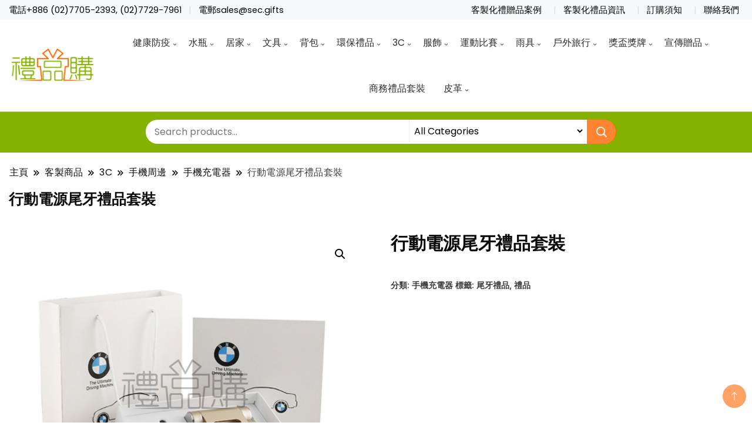

--- FILE ---
content_type: text/html; charset=UTF-8
request_url: https://tw.sec.gifts/product/23748-power-bank-gift-set/
body_size: 68033
content:
		<!DOCTYPE html>
		<html lang="zh-TW" prefix="og: https://ogp.me/ns#">
		<head itemscope itemtype="https://schema.org/WebSite">
		<meta charset="UTF-8">
		<meta name="viewport" content="width=device-width, initial-scale=1">
		<link rel="profile" href="http://gmpg.org/xfn/11">
		
<!-- Search Engine Optimization by Rank Math - https://rankmath.com/ -->
<title>行動電源尾牙禮品套裝 - 禮品購</title>
<meta name="description" content="支架行動電源+伸縮充電線 10400毫安大容量，安全可上飛機。 雙USB輸出，可同時為兩台電子產品充電。 帶支架行動電源，實用更方便。"/>
<meta name="robots" content="index, follow, max-snippet:-1, max-video-preview:-1, max-image-preview:large"/>
<link rel="canonical" href="https://tw.sec.gifts/product/23748-power-bank-gift-set/" />
<meta property="og:locale" content="zh_TW" />
<meta property="og:type" content="product" />
<meta property="og:title" content="行動電源尾牙禮品套裝 - 禮品購" />
<meta property="og:description" content="支架行動電源+伸縮充電線 10400毫安大容量，安全可上飛機。 雙USB輸出，可同時為兩台電子產品充電。 帶支架行動電源，實用更方便。" />
<meta property="og:url" content="https://tw.sec.gifts/product/23748-power-bank-gift-set/" />
<meta property="og:site_name" content="禮品購" />
<meta property="og:updated_time" content="2022-08-08T18:05:58+08:00" />
<meta property="og:image" content="https://tw.sec.gifts/wp-content/uploads/2022/07/23748_set_01.jpg" />
<meta property="og:image:secure_url" content="https://tw.sec.gifts/wp-content/uploads/2022/07/23748_set_01.jpg" />
<meta property="og:image:width" content="600" />
<meta property="og:image:height" content="600" />
<meta property="og:image:alt" content="23748_set_01" />
<meta property="og:image:type" content="image/jpeg" />
<meta property="product:brand" content="手機充電器" />
<meta property="product:price:currency" content="TWD" />
<meta property="product:availability" content="instock" />
<meta name="twitter:card" content="summary_large_image" />
<meta name="twitter:title" content="行動電源尾牙禮品套裝 - 禮品購" />
<meta name="twitter:description" content="支架行動電源+伸縮充電線 10400毫安大容量，安全可上飛機。 雙USB輸出，可同時為兩台電子產品充電。 帶支架行動電源，實用更方便。" />
<meta name="twitter:image" content="https://tw.sec.gifts/wp-content/uploads/2022/07/23748_set_01.jpg" />
<meta name="twitter:label1" content="Price" />
<meta name="twitter:data1" content="&#078;&#084;&#036;0" />
<meta name="twitter:label2" content="Availability" />
<meta name="twitter:data2" content="In stock" />
<script type="application/ld+json" class="rank-math-schema">{"@context":"https://schema.org","@graph":[{"@type":"Organization","@id":"https://tw.sec.gifts/#organization","name":"My Blog","logo":{"@type":"ImageObject","@id":"https://tw.sec.gifts/#logo","url":"https://tw.sec.gifts/wp-content/uploads/2022/07/cropped-logo-horizontal.png","contentUrl":"https://tw.sec.gifts/wp-content/uploads/2022/07/cropped-logo-horizontal.png","caption":"My Blog","inLanguage":"zh-TW"}},{"@type":"WebSite","@id":"https://tw.sec.gifts/#website","url":"https://tw.sec.gifts","name":"My Blog","publisher":{"@id":"https://tw.sec.gifts/#organization"},"inLanguage":"zh-TW"},{"@type":"ImageObject","@id":"https://tw.sec.gifts/wp-content/uploads/2022/07/23748_set_01.jpg","url":"https://tw.sec.gifts/wp-content/uploads/2022/07/23748_set_01.jpg","width":"600","height":"600","caption":"23748_set_01","inLanguage":"zh-TW"},{"@type":"ItemPage","@id":"https://tw.sec.gifts/product/23748-power-bank-gift-set/#webpage","url":"https://tw.sec.gifts/product/23748-power-bank-gift-set/","name":"\u884c\u52d5\u96fb\u6e90\u5c3e\u7259\u79ae\u54c1\u5957\u88dd - \u79ae\u54c1\u8cfc","datePublished":"2022-07-27T12:26:09+08:00","dateModified":"2022-08-08T18:05:58+08:00","isPartOf":{"@id":"https://tw.sec.gifts/#website"},"primaryImageOfPage":{"@id":"https://tw.sec.gifts/wp-content/uploads/2022/07/23748_set_01.jpg"},"inLanguage":"zh-TW"},{"@type":"Product","brand":{"@type":"Brand","name":"\u624b\u6a5f\u5145\u96fb\u5668"},"name":"\u884c\u52d5\u96fb\u6e90\u5c3e\u7259\u79ae\u54c1\u5957\u88dd - \u79ae\u54c1\u8cfc","description":"\u652f\u67b6\u884c\u52d5\u96fb\u6e90+\u4f38\u7e2e\u5145\u96fb\u7dda 10400\u6beb\u5b89\u5927\u5bb9\u91cf\uff0c\u5b89\u5168\u53ef\u4e0a\u98db\u6a5f\u3002 \u96d9USB\u8f38\u51fa\uff0c\u53ef\u540c\u6642\u70ba\u5169\u53f0\u96fb\u5b50\u7522\u54c1\u5145\u96fb\u3002 \u5e36\u652f\u67b6\u884c\u52d5\u96fb\u6e90\uff0c\u5be6\u7528\u66f4\u65b9\u4fbf\u3002","sku":"23748","category":"3C &gt; \u624b\u6a5f\u5468\u908a &gt; \u624b\u6a5f\u5145\u96fb\u5668","mainEntityOfPage":{"@id":"https://tw.sec.gifts/product/23748-power-bank-gift-set/#webpage"},"image":[{"@type":"ImageObject","url":"https://tw.sec.gifts/wp-content/uploads/2022/07/23748_set_01.jpg","height":"600","width":"600"},{"@type":"ImageObject","url":"https://tw.sec.gifts/wp-content/uploads/2022/07/23748_set_02.jpg","height":"600","width":"600"},{"@type":"ImageObject","url":"https://tw.sec.gifts/wp-content/uploads/2022/07/23748_set_03.jpg","height":"600","width":"600"},{"@type":"ImageObject","url":"https://tw.sec.gifts/wp-content/uploads/2022/07/23748_set_04.jpg","height":"600","width":"600"}],"additionalProperty":[{"@type":"PropertyValue","name":"%e7%94%a2%e5%93%81%e5%b0%ba%e5%af%b8","value":"13.8x9.8x2.8CM"},{"@type":"PropertyValue","name":"%e5%ae%b9%e9%87%8f","value":"10400\u6beb\u5b89"},{"@type":"PropertyValue","name":"pa_product_id","value":"23748"}],"@id":"https://tw.sec.gifts/product/23748-power-bank-gift-set/#richSnippet"}]}</script>
<!-- /Rank Math WordPress SEO plugin -->

<link rel='dns-prefetch' href='//www.googletagmanager.com' />
<link rel='dns-prefetch' href='//fonts.googleapis.com' />
<link rel="alternate" type="application/rss+xml" title="訂閱《禮品購》&raquo; 資訊提供" href="https://tw.sec.gifts/feed/" />
<link rel="alternate" type="application/rss+xml" title="訂閱《禮品購》&raquo; 留言的資訊提供" href="https://tw.sec.gifts/comments/feed/" />
<link rel="alternate" title="oEmbed (JSON)" type="application/json+oembed" href="https://tw.sec.gifts/wp-json/oembed/1.0/embed?url=https%3A%2F%2Ftw.sec.gifts%2Fproduct%2F23748-power-bank-gift-set%2F" />
<link rel="alternate" title="oEmbed (XML)" type="text/xml+oembed" href="https://tw.sec.gifts/wp-json/oembed/1.0/embed?url=https%3A%2F%2Ftw.sec.gifts%2Fproduct%2F23748-power-bank-gift-set%2F&#038;format=xml" />
<style id='wp-img-auto-sizes-contain-inline-css'>
img:is([sizes=auto i],[sizes^="auto," i]){contain-intrinsic-size:3000px 1500px}
/*# sourceURL=wp-img-auto-sizes-contain-inline-css */
</style>
<style id='wp-emoji-styles-inline-css'>

	img.wp-smiley, img.emoji {
		display: inline !important;
		border: none !important;
		box-shadow: none !important;
		height: 1em !important;
		width: 1em !important;
		margin: 0 0.07em !important;
		vertical-align: -0.1em !important;
		background: none !important;
		padding: 0 !important;
	}
/*# sourceURL=wp-emoji-styles-inline-css */
</style>
<link rel='stylesheet' id='wp-block-library-css' href='https://tw.sec.gifts/wp-includes/css/dist/block-library/style.min.css?ver=6.9' media='all' />
<style id='wp-block-heading-inline-css'>
h1:where(.wp-block-heading).has-background,h2:where(.wp-block-heading).has-background,h3:where(.wp-block-heading).has-background,h4:where(.wp-block-heading).has-background,h5:where(.wp-block-heading).has-background,h6:where(.wp-block-heading).has-background{padding:1.25em 2.375em}h1.has-text-align-left[style*=writing-mode]:where([style*=vertical-lr]),h1.has-text-align-right[style*=writing-mode]:where([style*=vertical-rl]),h2.has-text-align-left[style*=writing-mode]:where([style*=vertical-lr]),h2.has-text-align-right[style*=writing-mode]:where([style*=vertical-rl]),h3.has-text-align-left[style*=writing-mode]:where([style*=vertical-lr]),h3.has-text-align-right[style*=writing-mode]:where([style*=vertical-rl]),h4.has-text-align-left[style*=writing-mode]:where([style*=vertical-lr]),h4.has-text-align-right[style*=writing-mode]:where([style*=vertical-rl]),h5.has-text-align-left[style*=writing-mode]:where([style*=vertical-lr]),h5.has-text-align-right[style*=writing-mode]:where([style*=vertical-rl]),h6.has-text-align-left[style*=writing-mode]:where([style*=vertical-lr]),h6.has-text-align-right[style*=writing-mode]:where([style*=vertical-rl]){rotate:180deg}
/*# sourceURL=https://tw.sec.gifts/wp-includes/blocks/heading/style.min.css */
</style>
<style id='wp-block-image-inline-css'>
.wp-block-image>a,.wp-block-image>figure>a{display:inline-block}.wp-block-image img{box-sizing:border-box;height:auto;max-width:100%;vertical-align:bottom}@media not (prefers-reduced-motion){.wp-block-image img.hide{visibility:hidden}.wp-block-image img.show{animation:show-content-image .4s}}.wp-block-image[style*=border-radius] img,.wp-block-image[style*=border-radius]>a{border-radius:inherit}.wp-block-image.has-custom-border img{box-sizing:border-box}.wp-block-image.aligncenter{text-align:center}.wp-block-image.alignfull>a,.wp-block-image.alignwide>a{width:100%}.wp-block-image.alignfull img,.wp-block-image.alignwide img{height:auto;width:100%}.wp-block-image .aligncenter,.wp-block-image .alignleft,.wp-block-image .alignright,.wp-block-image.aligncenter,.wp-block-image.alignleft,.wp-block-image.alignright{display:table}.wp-block-image .aligncenter>figcaption,.wp-block-image .alignleft>figcaption,.wp-block-image .alignright>figcaption,.wp-block-image.aligncenter>figcaption,.wp-block-image.alignleft>figcaption,.wp-block-image.alignright>figcaption{caption-side:bottom;display:table-caption}.wp-block-image .alignleft{float:left;margin:.5em 1em .5em 0}.wp-block-image .alignright{float:right;margin:.5em 0 .5em 1em}.wp-block-image .aligncenter{margin-left:auto;margin-right:auto}.wp-block-image :where(figcaption){margin-bottom:1em;margin-top:.5em}.wp-block-image.is-style-circle-mask img{border-radius:9999px}@supports ((-webkit-mask-image:none) or (mask-image:none)) or (-webkit-mask-image:none){.wp-block-image.is-style-circle-mask img{border-radius:0;-webkit-mask-image:url('data:image/svg+xml;utf8,<svg viewBox="0 0 100 100" xmlns="http://www.w3.org/2000/svg"><circle cx="50" cy="50" r="50"/></svg>');mask-image:url('data:image/svg+xml;utf8,<svg viewBox="0 0 100 100" xmlns="http://www.w3.org/2000/svg"><circle cx="50" cy="50" r="50"/></svg>');mask-mode:alpha;-webkit-mask-position:center;mask-position:center;-webkit-mask-repeat:no-repeat;mask-repeat:no-repeat;-webkit-mask-size:contain;mask-size:contain}}:root :where(.wp-block-image.is-style-rounded img,.wp-block-image .is-style-rounded img){border-radius:9999px}.wp-block-image figure{margin:0}.wp-lightbox-container{display:flex;flex-direction:column;position:relative}.wp-lightbox-container img{cursor:zoom-in}.wp-lightbox-container img:hover+button{opacity:1}.wp-lightbox-container button{align-items:center;backdrop-filter:blur(16px) saturate(180%);background-color:#5a5a5a40;border:none;border-radius:4px;cursor:zoom-in;display:flex;height:20px;justify-content:center;opacity:0;padding:0;position:absolute;right:16px;text-align:center;top:16px;width:20px;z-index:100}@media not (prefers-reduced-motion){.wp-lightbox-container button{transition:opacity .2s ease}}.wp-lightbox-container button:focus-visible{outline:3px auto #5a5a5a40;outline:3px auto -webkit-focus-ring-color;outline-offset:3px}.wp-lightbox-container button:hover{cursor:pointer;opacity:1}.wp-lightbox-container button:focus{opacity:1}.wp-lightbox-container button:focus,.wp-lightbox-container button:hover,.wp-lightbox-container button:not(:hover):not(:active):not(.has-background){background-color:#5a5a5a40;border:none}.wp-lightbox-overlay{box-sizing:border-box;cursor:zoom-out;height:100vh;left:0;overflow:hidden;position:fixed;top:0;visibility:hidden;width:100%;z-index:100000}.wp-lightbox-overlay .close-button{align-items:center;cursor:pointer;display:flex;justify-content:center;min-height:40px;min-width:40px;padding:0;position:absolute;right:calc(env(safe-area-inset-right) + 16px);top:calc(env(safe-area-inset-top) + 16px);z-index:5000000}.wp-lightbox-overlay .close-button:focus,.wp-lightbox-overlay .close-button:hover,.wp-lightbox-overlay .close-button:not(:hover):not(:active):not(.has-background){background:none;border:none}.wp-lightbox-overlay .lightbox-image-container{height:var(--wp--lightbox-container-height);left:50%;overflow:hidden;position:absolute;top:50%;transform:translate(-50%,-50%);transform-origin:top left;width:var(--wp--lightbox-container-width);z-index:9999999999}.wp-lightbox-overlay .wp-block-image{align-items:center;box-sizing:border-box;display:flex;height:100%;justify-content:center;margin:0;position:relative;transform-origin:0 0;width:100%;z-index:3000000}.wp-lightbox-overlay .wp-block-image img{height:var(--wp--lightbox-image-height);min-height:var(--wp--lightbox-image-height);min-width:var(--wp--lightbox-image-width);width:var(--wp--lightbox-image-width)}.wp-lightbox-overlay .wp-block-image figcaption{display:none}.wp-lightbox-overlay button{background:none;border:none}.wp-lightbox-overlay .scrim{background-color:#fff;height:100%;opacity:.9;position:absolute;width:100%;z-index:2000000}.wp-lightbox-overlay.active{visibility:visible}@media not (prefers-reduced-motion){.wp-lightbox-overlay.active{animation:turn-on-visibility .25s both}.wp-lightbox-overlay.active img{animation:turn-on-visibility .35s both}.wp-lightbox-overlay.show-closing-animation:not(.active){animation:turn-off-visibility .35s both}.wp-lightbox-overlay.show-closing-animation:not(.active) img{animation:turn-off-visibility .25s both}.wp-lightbox-overlay.zoom.active{animation:none;opacity:1;visibility:visible}.wp-lightbox-overlay.zoom.active .lightbox-image-container{animation:lightbox-zoom-in .4s}.wp-lightbox-overlay.zoom.active .lightbox-image-container img{animation:none}.wp-lightbox-overlay.zoom.active .scrim{animation:turn-on-visibility .4s forwards}.wp-lightbox-overlay.zoom.show-closing-animation:not(.active){animation:none}.wp-lightbox-overlay.zoom.show-closing-animation:not(.active) .lightbox-image-container{animation:lightbox-zoom-out .4s}.wp-lightbox-overlay.zoom.show-closing-animation:not(.active) .lightbox-image-container img{animation:none}.wp-lightbox-overlay.zoom.show-closing-animation:not(.active) .scrim{animation:turn-off-visibility .4s forwards}}@keyframes show-content-image{0%{visibility:hidden}99%{visibility:hidden}to{visibility:visible}}@keyframes turn-on-visibility{0%{opacity:0}to{opacity:1}}@keyframes turn-off-visibility{0%{opacity:1;visibility:visible}99%{opacity:0;visibility:visible}to{opacity:0;visibility:hidden}}@keyframes lightbox-zoom-in{0%{transform:translate(calc((-100vw + var(--wp--lightbox-scrollbar-width))/2 + var(--wp--lightbox-initial-left-position)),calc(-50vh + var(--wp--lightbox-initial-top-position))) scale(var(--wp--lightbox-scale))}to{transform:translate(-50%,-50%) scale(1)}}@keyframes lightbox-zoom-out{0%{transform:translate(-50%,-50%) scale(1);visibility:visible}99%{visibility:visible}to{transform:translate(calc((-100vw + var(--wp--lightbox-scrollbar-width))/2 + var(--wp--lightbox-initial-left-position)),calc(-50vh + var(--wp--lightbox-initial-top-position))) scale(var(--wp--lightbox-scale));visibility:hidden}}
/*# sourceURL=https://tw.sec.gifts/wp-includes/blocks/image/style.min.css */
</style>
<style id='wp-block-list-inline-css'>
ol,ul{box-sizing:border-box}:root :where(.wp-block-list.has-background){padding:1.25em 2.375em}
/*# sourceURL=https://tw.sec.gifts/wp-includes/blocks/list/style.min.css */
</style>
<style id='wp-block-paragraph-inline-css'>
.is-small-text{font-size:.875em}.is-regular-text{font-size:1em}.is-large-text{font-size:2.25em}.is-larger-text{font-size:3em}.has-drop-cap:not(:focus):first-letter{float:left;font-size:8.4em;font-style:normal;font-weight:100;line-height:.68;margin:.05em .1em 0 0;text-transform:uppercase}body.rtl .has-drop-cap:not(:focus):first-letter{float:none;margin-left:.1em}p.has-drop-cap.has-background{overflow:hidden}:root :where(p.has-background){padding:1.25em 2.375em}:where(p.has-text-color:not(.has-link-color)) a{color:inherit}p.has-text-align-left[style*="writing-mode:vertical-lr"],p.has-text-align-right[style*="writing-mode:vertical-rl"]{rotate:180deg}
/*# sourceURL=https://tw.sec.gifts/wp-includes/blocks/paragraph/style.min.css */
</style>
<style id='wp-block-separator-inline-css'>
@charset "UTF-8";.wp-block-separator{border:none;border-top:2px solid}:root :where(.wp-block-separator.is-style-dots){height:auto;line-height:1;text-align:center}:root :where(.wp-block-separator.is-style-dots):before{color:currentColor;content:"···";font-family:serif;font-size:1.5em;letter-spacing:2em;padding-left:2em}.wp-block-separator.is-style-dots{background:none!important;border:none!important}
/*# sourceURL=https://tw.sec.gifts/wp-includes/blocks/separator/style.min.css */
</style>
<link rel='stylesheet' id='flexible-table-block-css' href='https://tw.sec.gifts/wp-content/plugins/flexible-table-block/build/style-index.css?ver=1718699455' media='all' />
<style id='flexible-table-block-inline-css'>
.wp-block-flexible-table-block-table.wp-block-flexible-table-block-table>table{width:100%;max-width:100%;border-collapse:collapse;}.wp-block-flexible-table-block-table.wp-block-flexible-table-block-table.is-style-stripes tbody tr:nth-child(odd) th{background-color:#f0f0f1;}.wp-block-flexible-table-block-table.wp-block-flexible-table-block-table.is-style-stripes tbody tr:nth-child(odd) td{background-color:#f0f0f1;}.wp-block-flexible-table-block-table.wp-block-flexible-table-block-table.is-style-stripes tbody tr:nth-child(even) th{background-color:#ffffff;}.wp-block-flexible-table-block-table.wp-block-flexible-table-block-table.is-style-stripes tbody tr:nth-child(even) td{background-color:#ffffff;}.wp-block-flexible-table-block-table.wp-block-flexible-table-block-table>table tr th,.wp-block-flexible-table-block-table.wp-block-flexible-table-block-table>table tr td{padding:0.5em;border-width:1px;border-style:solid;border-color:#000000;text-align:center;vertical-align:middle;}.wp-block-flexible-table-block-table.wp-block-flexible-table-block-table>table tr th{background-color:#f0f0f1;}.wp-block-flexible-table-block-table.wp-block-flexible-table-block-table>table tr td{background-color:#ffffff;}@media screen and (min-width:769px){.wp-block-flexible-table-block-table.is-scroll-on-pc{overflow-x:scroll;}.wp-block-flexible-table-block-table.is-scroll-on-pc table{max-width:none;align-self:self-start;}}@media screen and (max-width:768px){.wp-block-flexible-table-block-table.is-scroll-on-mobile{overflow-x:scroll;}.wp-block-flexible-table-block-table.is-scroll-on-mobile table{max-width:none;align-self:self-start;}.wp-block-flexible-table-block-table table.is-stacked-on-mobile th,.wp-block-flexible-table-block-table table.is-stacked-on-mobile td{width:100%!important;display:block;}}
/*# sourceURL=flexible-table-block-inline-css */
</style>
<style id='global-styles-inline-css'>
:root{--wp--preset--aspect-ratio--square: 1;--wp--preset--aspect-ratio--4-3: 4/3;--wp--preset--aspect-ratio--3-4: 3/4;--wp--preset--aspect-ratio--3-2: 3/2;--wp--preset--aspect-ratio--2-3: 2/3;--wp--preset--aspect-ratio--16-9: 16/9;--wp--preset--aspect-ratio--9-16: 9/16;--wp--preset--color--black: #000000;--wp--preset--color--cyan-bluish-gray: #abb8c3;--wp--preset--color--white: #ffffff;--wp--preset--color--pale-pink: #f78da7;--wp--preset--color--vivid-red: #cf2e2e;--wp--preset--color--luminous-vivid-orange: #ff6900;--wp--preset--color--luminous-vivid-amber: #fcb900;--wp--preset--color--light-green-cyan: #7bdcb5;--wp--preset--color--vivid-green-cyan: #00d084;--wp--preset--color--pale-cyan-blue: #8ed1fc;--wp--preset--color--vivid-cyan-blue: #0693e3;--wp--preset--color--vivid-purple: #9b51e0;--wp--preset--gradient--vivid-cyan-blue-to-vivid-purple: linear-gradient(135deg,rgb(6,147,227) 0%,rgb(155,81,224) 100%);--wp--preset--gradient--light-green-cyan-to-vivid-green-cyan: linear-gradient(135deg,rgb(122,220,180) 0%,rgb(0,208,130) 100%);--wp--preset--gradient--luminous-vivid-amber-to-luminous-vivid-orange: linear-gradient(135deg,rgb(252,185,0) 0%,rgb(255,105,0) 100%);--wp--preset--gradient--luminous-vivid-orange-to-vivid-red: linear-gradient(135deg,rgb(255,105,0) 0%,rgb(207,46,46) 100%);--wp--preset--gradient--very-light-gray-to-cyan-bluish-gray: linear-gradient(135deg,rgb(238,238,238) 0%,rgb(169,184,195) 100%);--wp--preset--gradient--cool-to-warm-spectrum: linear-gradient(135deg,rgb(74,234,220) 0%,rgb(151,120,209) 20%,rgb(207,42,186) 40%,rgb(238,44,130) 60%,rgb(251,105,98) 80%,rgb(254,248,76) 100%);--wp--preset--gradient--blush-light-purple: linear-gradient(135deg,rgb(255,206,236) 0%,rgb(152,150,240) 100%);--wp--preset--gradient--blush-bordeaux: linear-gradient(135deg,rgb(254,205,165) 0%,rgb(254,45,45) 50%,rgb(107,0,62) 100%);--wp--preset--gradient--luminous-dusk: linear-gradient(135deg,rgb(255,203,112) 0%,rgb(199,81,192) 50%,rgb(65,88,208) 100%);--wp--preset--gradient--pale-ocean: linear-gradient(135deg,rgb(255,245,203) 0%,rgb(182,227,212) 50%,rgb(51,167,181) 100%);--wp--preset--gradient--electric-grass: linear-gradient(135deg,rgb(202,248,128) 0%,rgb(113,206,126) 100%);--wp--preset--gradient--midnight: linear-gradient(135deg,rgb(2,3,129) 0%,rgb(40,116,252) 100%);--wp--preset--font-size--small: 13px;--wp--preset--font-size--medium: 20px;--wp--preset--font-size--large: 36px;--wp--preset--font-size--x-large: 42px;--wp--preset--spacing--20: 0.44rem;--wp--preset--spacing--30: 0.67rem;--wp--preset--spacing--40: 1rem;--wp--preset--spacing--50: 1.5rem;--wp--preset--spacing--60: 2.25rem;--wp--preset--spacing--70: 3.38rem;--wp--preset--spacing--80: 5.06rem;--wp--preset--shadow--natural: 6px 6px 9px rgba(0, 0, 0, 0.2);--wp--preset--shadow--deep: 12px 12px 50px rgba(0, 0, 0, 0.4);--wp--preset--shadow--sharp: 6px 6px 0px rgba(0, 0, 0, 0.2);--wp--preset--shadow--outlined: 6px 6px 0px -3px rgb(255, 255, 255), 6px 6px rgb(0, 0, 0);--wp--preset--shadow--crisp: 6px 6px 0px rgb(0, 0, 0);}:where(.is-layout-flex){gap: 0.5em;}:where(.is-layout-grid){gap: 0.5em;}body .is-layout-flex{display: flex;}.is-layout-flex{flex-wrap: wrap;align-items: center;}.is-layout-flex > :is(*, div){margin: 0;}body .is-layout-grid{display: grid;}.is-layout-grid > :is(*, div){margin: 0;}:where(.wp-block-columns.is-layout-flex){gap: 2em;}:where(.wp-block-columns.is-layout-grid){gap: 2em;}:where(.wp-block-post-template.is-layout-flex){gap: 1.25em;}:where(.wp-block-post-template.is-layout-grid){gap: 1.25em;}.has-black-color{color: var(--wp--preset--color--black) !important;}.has-cyan-bluish-gray-color{color: var(--wp--preset--color--cyan-bluish-gray) !important;}.has-white-color{color: var(--wp--preset--color--white) !important;}.has-pale-pink-color{color: var(--wp--preset--color--pale-pink) !important;}.has-vivid-red-color{color: var(--wp--preset--color--vivid-red) !important;}.has-luminous-vivid-orange-color{color: var(--wp--preset--color--luminous-vivid-orange) !important;}.has-luminous-vivid-amber-color{color: var(--wp--preset--color--luminous-vivid-amber) !important;}.has-light-green-cyan-color{color: var(--wp--preset--color--light-green-cyan) !important;}.has-vivid-green-cyan-color{color: var(--wp--preset--color--vivid-green-cyan) !important;}.has-pale-cyan-blue-color{color: var(--wp--preset--color--pale-cyan-blue) !important;}.has-vivid-cyan-blue-color{color: var(--wp--preset--color--vivid-cyan-blue) !important;}.has-vivid-purple-color{color: var(--wp--preset--color--vivid-purple) !important;}.has-black-background-color{background-color: var(--wp--preset--color--black) !important;}.has-cyan-bluish-gray-background-color{background-color: var(--wp--preset--color--cyan-bluish-gray) !important;}.has-white-background-color{background-color: var(--wp--preset--color--white) !important;}.has-pale-pink-background-color{background-color: var(--wp--preset--color--pale-pink) !important;}.has-vivid-red-background-color{background-color: var(--wp--preset--color--vivid-red) !important;}.has-luminous-vivid-orange-background-color{background-color: var(--wp--preset--color--luminous-vivid-orange) !important;}.has-luminous-vivid-amber-background-color{background-color: var(--wp--preset--color--luminous-vivid-amber) !important;}.has-light-green-cyan-background-color{background-color: var(--wp--preset--color--light-green-cyan) !important;}.has-vivid-green-cyan-background-color{background-color: var(--wp--preset--color--vivid-green-cyan) !important;}.has-pale-cyan-blue-background-color{background-color: var(--wp--preset--color--pale-cyan-blue) !important;}.has-vivid-cyan-blue-background-color{background-color: var(--wp--preset--color--vivid-cyan-blue) !important;}.has-vivid-purple-background-color{background-color: var(--wp--preset--color--vivid-purple) !important;}.has-black-border-color{border-color: var(--wp--preset--color--black) !important;}.has-cyan-bluish-gray-border-color{border-color: var(--wp--preset--color--cyan-bluish-gray) !important;}.has-white-border-color{border-color: var(--wp--preset--color--white) !important;}.has-pale-pink-border-color{border-color: var(--wp--preset--color--pale-pink) !important;}.has-vivid-red-border-color{border-color: var(--wp--preset--color--vivid-red) !important;}.has-luminous-vivid-orange-border-color{border-color: var(--wp--preset--color--luminous-vivid-orange) !important;}.has-luminous-vivid-amber-border-color{border-color: var(--wp--preset--color--luminous-vivid-amber) !important;}.has-light-green-cyan-border-color{border-color: var(--wp--preset--color--light-green-cyan) !important;}.has-vivid-green-cyan-border-color{border-color: var(--wp--preset--color--vivid-green-cyan) !important;}.has-pale-cyan-blue-border-color{border-color: var(--wp--preset--color--pale-cyan-blue) !important;}.has-vivid-cyan-blue-border-color{border-color: var(--wp--preset--color--vivid-cyan-blue) !important;}.has-vivid-purple-border-color{border-color: var(--wp--preset--color--vivid-purple) !important;}.has-vivid-cyan-blue-to-vivid-purple-gradient-background{background: var(--wp--preset--gradient--vivid-cyan-blue-to-vivid-purple) !important;}.has-light-green-cyan-to-vivid-green-cyan-gradient-background{background: var(--wp--preset--gradient--light-green-cyan-to-vivid-green-cyan) !important;}.has-luminous-vivid-amber-to-luminous-vivid-orange-gradient-background{background: var(--wp--preset--gradient--luminous-vivid-amber-to-luminous-vivid-orange) !important;}.has-luminous-vivid-orange-to-vivid-red-gradient-background{background: var(--wp--preset--gradient--luminous-vivid-orange-to-vivid-red) !important;}.has-very-light-gray-to-cyan-bluish-gray-gradient-background{background: var(--wp--preset--gradient--very-light-gray-to-cyan-bluish-gray) !important;}.has-cool-to-warm-spectrum-gradient-background{background: var(--wp--preset--gradient--cool-to-warm-spectrum) !important;}.has-blush-light-purple-gradient-background{background: var(--wp--preset--gradient--blush-light-purple) !important;}.has-blush-bordeaux-gradient-background{background: var(--wp--preset--gradient--blush-bordeaux) !important;}.has-luminous-dusk-gradient-background{background: var(--wp--preset--gradient--luminous-dusk) !important;}.has-pale-ocean-gradient-background{background: var(--wp--preset--gradient--pale-ocean) !important;}.has-electric-grass-gradient-background{background: var(--wp--preset--gradient--electric-grass) !important;}.has-midnight-gradient-background{background: var(--wp--preset--gradient--midnight) !important;}.has-small-font-size{font-size: var(--wp--preset--font-size--small) !important;}.has-medium-font-size{font-size: var(--wp--preset--font-size--medium) !important;}.has-large-font-size{font-size: var(--wp--preset--font-size--large) !important;}.has-x-large-font-size{font-size: var(--wp--preset--font-size--x-large) !important;}
/*# sourceURL=global-styles-inline-css */
</style>

<style id='classic-theme-styles-inline-css'>
/*! This file is auto-generated */
.wp-block-button__link{color:#fff;background-color:#32373c;border-radius:9999px;box-shadow:none;text-decoration:none;padding:calc(.667em + 2px) calc(1.333em + 2px);font-size:1.125em}.wp-block-file__button{background:#32373c;color:#fff;text-decoration:none}
/*# sourceURL=/wp-includes/css/classic-themes.min.css */
</style>
<style id='dominant-color-styles-inline-css'>
img[data-dominant-color]:not(.has-transparency) { background-color: var(--dominant-color); }
/*# sourceURL=dominant-color-styles-inline-css */
</style>
<style id='wpxpo-global-style-inline-css'>
:root {
			--preset-color1: #037fff;
			--preset-color2: #026fe0;
			--preset-color3: #071323;
			--preset-color4: #132133;
			--preset-color5: #34495e;
			--preset-color6: #787676;
			--preset-color7: #f0f2f3;
			--preset-color8: #f8f9fa;
			--preset-color9: #ffffff;
		}{}
/*# sourceURL=wpxpo-global-style-inline-css */
</style>
<style id='ultp-preset-colors-style-inline-css'>
:root { --postx_preset_Base_1_color: #f4f4ff; --postx_preset_Base_2_color: #dddff8; --postx_preset_Base_3_color: #B4B4D6; --postx_preset_Primary_color: #3323f0; --postx_preset_Secondary_color: #4a5fff; --postx_preset_Tertiary_color: #FFFFFF; --postx_preset_Contrast_3_color: #545472; --postx_preset_Contrast_2_color: #262657; --postx_preset_Contrast_1_color: #10102e; --postx_preset_Over_Primary_color: #ffffff;  }
/*# sourceURL=ultp-preset-colors-style-inline-css */
</style>
<style id='ultp-preset-gradient-style-inline-css'>
:root { --postx_preset_Primary_to_Secondary_to_Right_gradient: linear-gradient(90deg, var(--postx_preset_Primary_color) 0%, var(--postx_preset_Secondary_color) 100%); --postx_preset_Primary_to_Secondary_to_Bottom_gradient: linear-gradient(180deg, var(--postx_preset_Primary_color) 0%, var(--postx_preset_Secondary_color) 100%); --postx_preset_Secondary_to_Primary_to_Right_gradient: linear-gradient(90deg, var(--postx_preset_Secondary_color) 0%, var(--postx_preset_Primary_color) 100%); --postx_preset_Secondary_to_Primary_to_Bottom_gradient: linear-gradient(180deg, var(--postx_preset_Secondary_color) 0%, var(--postx_preset_Primary_color) 100%); --postx_preset_Cold_Evening_gradient: linear-gradient(0deg, rgb(12, 52, 131) 0%, rgb(162, 182, 223) 100%, rgb(107, 140, 206) 100%, rgb(162, 182, 223) 100%); --postx_preset_Purple_Division_gradient: linear-gradient(0deg, rgb(112, 40, 228) 0%, rgb(229, 178, 202) 100%); --postx_preset_Over_Sun_gradient: linear-gradient(60deg, rgb(171, 236, 214) 0%, rgb(251, 237, 150) 100%); --postx_preset_Morning_Salad_gradient: linear-gradient(-255deg, rgb(183, 248, 219) 0%, rgb(80, 167, 194) 100%); --postx_preset_Fabled_Sunset_gradient: linear-gradient(-270deg, rgb(35, 21, 87) 0%, rgb(68, 16, 122) 29%, rgb(255, 19, 97) 67%, rgb(255, 248, 0) 100%);  }
/*# sourceURL=ultp-preset-gradient-style-inline-css */
</style>
<style id='ultp-preset-typo-style-inline-css'>
@import url('https://fonts.googleapis.com/css?family=Roboto:100,100i,300,300i,400,400i,500,500i,700,700i,900,900i'); :root { --postx_preset_Heading_typo_font_family: Roboto; --postx_preset_Heading_typo_font_family_type: sans-serif; --postx_preset_Heading_typo_font_weight: 600; --postx_preset_Heading_typo_text_transform: capitalize; --postx_preset_Body_and_Others_typo_font_family: Roboto; --postx_preset_Body_and_Others_typo_font_family_type: sans-serif; --postx_preset_Body_and_Others_typo_font_weight: 400; --postx_preset_Body_and_Others_typo_text_transform: lowercase; --postx_preset_body_typo_font_size_lg: 16px; --postx_preset_paragraph_1_typo_font_size_lg: 12px; --postx_preset_paragraph_2_typo_font_size_lg: 12px; --postx_preset_paragraph_3_typo_font_size_lg: 12px; --postx_preset_heading_h1_typo_font_size_lg: 42px; --postx_preset_heading_h2_typo_font_size_lg: 36px; --postx_preset_heading_h3_typo_font_size_lg: 30px; --postx_preset_heading_h4_typo_font_size_lg: 24px; --postx_preset_heading_h5_typo_font_size_lg: 20px; --postx_preset_heading_h6_typo_font_size_lg: 16px; }
/*# sourceURL=ultp-preset-typo-style-inline-css */
</style>
<link rel='stylesheet' id='wbulite-css' href='https://tw.sec.gifts/wp-content/plugins/woo-better-usability/assets/wbulite.css?ver=6.9' media='all' />
<link rel='stylesheet' id='photoswipe-css' href='https://tw.sec.gifts/wp-content/plugins/woocommerce/assets/css/photoswipe/photoswipe.min.css?ver=10.4.3' media='all' />
<link rel='stylesheet' id='photoswipe-default-skin-css' href='https://tw.sec.gifts/wp-content/plugins/woocommerce/assets/css/photoswipe/default-skin/default-skin.min.css?ver=10.4.3' media='all' />
<link rel='stylesheet' id='woocommerce-layout-css' href='https://tw.sec.gifts/wp-content/plugins/woocommerce/assets/css/woocommerce-layout.css?ver=10.4.3' media='all' />
<link rel='stylesheet' id='woocommerce-smallscreen-css' href='https://tw.sec.gifts/wp-content/plugins/woocommerce/assets/css/woocommerce-smallscreen.css?ver=10.4.3' media='only screen and (max-width: 768px)' />
<link rel='stylesheet' id='woocommerce-general-css' href='https://tw.sec.gifts/wp-content/plugins/woocommerce/assets/css/woocommerce.css?ver=10.4.3' media='all' />
<style id='woocommerce-inline-inline-css'>
.woocommerce form .form-row .required { visibility: visible; }
/*# sourceURL=woocommerce-inline-inline-css */
</style>
<link rel='stylesheet' id='storefront_starter_cfg_parent-css' href='https://tw.sec.gifts/wp-content/themes/best-shop/style.css?ver=6.9' media='all' />
<link rel='stylesheet' id='best-shop-google-fonts-css' href='https://fonts.googleapis.com/css?family=Poppins%3A300%2C300i%2C400%2C400i%2C700%2C700i%7CInter%3A300%2C300i%2C400%2C400i%2C500%2C500i%2C600%2C600i&#038;subset=latin%2Clatin-ext' media='all' />
<link rel='stylesheet' id='best-shop-bootstrap-css' href='https://tw.sec.gifts/wp-content/themes/best-shop/css/bootstrap.css?ver=6.9' media='all' />
<link rel='stylesheet' id='best-shop-style-css' href='https://tw.sec.gifts/wp-content/themes/storefront-starter/style.css?ver=6.9' media='all' />
<script id="web-worker-offloading-js-before">
window.partytown = {...(window.partytown || {}), ...{"lib":"\/wp-content\/plugins\/web-worker-offloading\/build\/","globalFns":["gtag","gtag"],"forward":["dataLayer.push","gtag","dataLayer.push","gtag"]}};
//# sourceURL=web-worker-offloading-js-before
</script>
<script id="web-worker-offloading-js-after">
/* Partytown 0.10.2-dev1727590485751 - MIT builder.io */
const t={preserveBehavior:!1},e=e=>{if("string"==typeof e)return[e,t];const[n,r=t]=e;return[n,{...t,...r}]},n=Object.freeze((()=>{const t=new Set;let e=[];do{Object.getOwnPropertyNames(e).forEach((n=>{"function"==typeof e[n]&&t.add(n)}))}while((e=Object.getPrototypeOf(e))!==Object.prototype);return Array.from(t)})());!function(t,r,o,i,a,s,c,d,l,p,u=t,f){function h(){f||(f=1,"/"==(c=(s.lib||"/~partytown/")+(s.debug?"debug/":""))[0]&&(l=r.querySelectorAll('script[type="text/partytown"]'),i!=t?i.dispatchEvent(new CustomEvent("pt1",{detail:t})):(d=setTimeout(v,999999999),r.addEventListener("pt0",w),a?y(1):o.serviceWorker?o.serviceWorker.register(c+(s.swPath||"partytown-sw.js"),{scope:c}).then((function(t){t.active?y():t.installing&&t.installing.addEventListener("statechange",(function(t){"activated"==t.target.state&&y()}))}),console.error):v())))}function y(e){p=r.createElement(e?"script":"iframe"),t._pttab=Date.now(),e||(p.style.display="block",p.style.width="0",p.style.height="0",p.style.border="0",p.style.visibility="hidden",p.setAttribute("aria-hidden",!0)),p.src=c+"partytown-"+(e?"atomics.js?v=0.10.2-dev1727590485751":"sandbox-sw.html?"+t._pttab),r.querySelector(s.sandboxParent||"body").appendChild(p)}function v(n,o){for(w(),i==t&&(s.forward||[]).map((function(n){const[r]=e(n);delete t[r.split(".")[0]]})),n=0;n<l.length;n++)(o=r.createElement("script")).innerHTML=l[n].innerHTML,o.nonce=s.nonce,r.head.appendChild(o);p&&p.parentNode.removeChild(p)}function w(){clearTimeout(d)}s=t.partytown||{},i==t&&(s.forward||[]).map((function(r){const[o,{preserveBehavior:i}]=e(r);u=t,o.split(".").map((function(e,r,o){var a;u=u[o[r]]=r+1<o.length?u[o[r]]||(a=o[r+1],n.includes(a)?[]:{}):(()=>{let e=null;if(i){const{methodOrProperty:n,thisObject:r}=((t,e)=>{let n=t;for(let t=0;t<e.length-1;t+=1)n=n[e[t]];return{thisObject:n,methodOrProperty:e.length>0?n[e[e.length-1]]:void 0}})(t,o);"function"==typeof n&&(e=(...t)=>n.apply(r,...t))}return function(){let n;return e&&(n=e(arguments)),(t._ptf=t._ptf||[]).push(o,arguments),n}})()}))})),"complete"==r.readyState?h():(t.addEventListener("DOMContentLoaded",h),t.addEventListener("load",h))}(window,document,navigator,top,window.crossOriginIsolated);
//# sourceURL=web-worker-offloading-js-after
</script>
<script id="woocommerce-google-analytics-integration-gtag-js-after" type="text/partytown">
/* Google Analytics for WooCommerce (gtag.js) */
					window.dataLayer = window.dataLayer || [];
					function gtag(){dataLayer.push(arguments);}
					// Set up default consent state.
					for ( const mode of [{"analytics_storage":"denied","ad_storage":"denied","ad_user_data":"denied","ad_personalization":"denied","region":["AT","BE","BG","HR","CY","CZ","DK","EE","FI","FR","DE","GR","HU","IS","IE","IT","LV","LI","LT","LU","MT","NL","NO","PL","PT","RO","SK","SI","ES","SE","GB","CH"]}] || [] ) {
						gtag( "consent", "default", { "wait_for_update": 500, ...mode } );
					}
					gtag("js", new Date());
					gtag("set", "developer_id.dOGY3NW", true);
					gtag("config", "G-8F8HPYBZ24", {"track_404":true,"allow_google_signals":true,"logged_in":false,"linker":{"domains":[],"allow_incoming":true},"custom_map":{"dimension1":"logged_in"}});
//# sourceURL=woocommerce-google-analytics-integration-gtag-js-after
</script>
<script src="https://tw.sec.gifts/wp-includes/js/jquery/jquery.min.js?ver=3.7.1" id="jquery-core-js"></script>
<script src="https://tw.sec.gifts/wp-includes/js/jquery/jquery-migrate.min.js?ver=3.4.1" id="jquery-migrate-js"></script>
<script id="wbulite-js-extra">
var wbuSettings = {"cart_ajax_method":"make_specific_ajax","cart_updating_display":"yes","cart_updating_location":"checkout_btn","cart_updating_text":"Updating...","cart_hide_update":"no","cart_hide_quantity":"no","cart_fix_enter_key":"","ajax_timeout":"800","confirmation_zero_qty":"yes","zero_qty_confirmation_text":"Are you sure you want to remove this item from cart?","enable_auto_update_cart":"yes","qty_buttons_lock_input":"no","enable_quantity_on_shop":"no","checkout_allow_change_qty":"yes","hide_addtocart_button":"no","hide_viewcart_link":"no"};
var wbuInfo = {"isCart":"","isShop":"","isSingleProduct":"1","isCheckout":"","ajaxUrl":"https://tw.sec.gifts/wp-admin/admin-ajax.php","quantityLabel":"Quantity"};
//# sourceURL=wbulite-js-extra
</script>
<script src="https://tw.sec.gifts/wp-content/plugins/woo-better-usability/assets/wbulite.js?ver=6.9" id="wbulite-js"></script>
<script src="https://tw.sec.gifts/wp-content/plugins/woocommerce/assets/js/jquery-blockui/jquery.blockUI.min.js?ver=2.7.0-wc.10.4.3" id="wc-jquery-blockui-js" defer data-wp-strategy="defer"></script>
<script id="wc-add-to-cart-js-extra">
var wc_add_to_cart_params = {"ajax_url":"/wp-admin/admin-ajax.php","wc_ajax_url":"/?wc-ajax=%%endpoint%%","i18n_view_cart":"\u67e5\u770b\u8cfc\u7269\u8eca","cart_url":"https://tw.sec.gifts/cart/","is_cart":"","cart_redirect_after_add":"no"};
//# sourceURL=wc-add-to-cart-js-extra
</script>
<script src="https://tw.sec.gifts/wp-content/plugins/woocommerce/assets/js/frontend/add-to-cart.min.js?ver=10.4.3" id="wc-add-to-cart-js" defer data-wp-strategy="defer"></script>
<script src="https://tw.sec.gifts/wp-content/plugins/woocommerce/assets/js/zoom/jquery.zoom.min.js?ver=1.7.21-wc.10.4.3" id="wc-zoom-js" defer data-wp-strategy="defer"></script>
<script src="https://tw.sec.gifts/wp-content/plugins/woocommerce/assets/js/flexslider/jquery.flexslider.min.js?ver=2.7.2-wc.10.4.3" id="wc-flexslider-js" defer data-wp-strategy="defer"></script>
<script src="https://tw.sec.gifts/wp-content/plugins/woocommerce/assets/js/photoswipe/photoswipe.min.js?ver=4.1.1-wc.10.4.3" id="wc-photoswipe-js" defer data-wp-strategy="defer"></script>
<script src="https://tw.sec.gifts/wp-content/plugins/woocommerce/assets/js/photoswipe/photoswipe-ui-default.min.js?ver=4.1.1-wc.10.4.3" id="wc-photoswipe-ui-default-js" defer data-wp-strategy="defer"></script>
<script id="wc-single-product-js-extra">
var wc_single_product_params = {"i18n_required_rating_text":"\u8acb\u9078\u64c7\u8a55\u5206","i18n_rating_options":["1 \u661f (\u5171 5 \u661f)","2 \u661f (\u5171 5 \u661f)","3 \u661f (\u5171 5 \u661f)","4 \u661f (\u5171 5 \u661f)","5 \u661f (\u5171 5 \u661f)"],"i18n_product_gallery_trigger_text":"\u6aa2\u8996\u5168\u87a2\u5e55\u5716\u5eab","review_rating_required":"yes","flexslider":{"rtl":false,"animation":"slide","smoothHeight":true,"directionNav":false,"controlNav":"thumbnails","slideshow":false,"animationSpeed":500,"animationLoop":false,"allowOneSlide":false},"zoom_enabled":"1","zoom_options":[],"photoswipe_enabled":"1","photoswipe_options":{"shareEl":false,"closeOnScroll":false,"history":false,"hideAnimationDuration":0,"showAnimationDuration":0},"flexslider_enabled":"1"};
//# sourceURL=wc-single-product-js-extra
</script>
<script src="https://tw.sec.gifts/wp-content/plugins/woocommerce/assets/js/frontend/single-product.min.js?ver=10.4.3" id="wc-single-product-js" defer data-wp-strategy="defer"></script>
<script src="https://tw.sec.gifts/wp-content/plugins/woocommerce/assets/js/js-cookie/js.cookie.min.js?ver=2.1.4-wc.10.4.3" id="wc-js-cookie-js" defer data-wp-strategy="defer"></script>
<script id="woocommerce-js-extra">
var woocommerce_params = {"ajax_url":"/wp-admin/admin-ajax.php","wc_ajax_url":"/?wc-ajax=%%endpoint%%","i18n_password_show":"\u986f\u793a\u5bc6\u78bc","i18n_password_hide":"\u96b1\u85cf\u5bc6\u78bc"};
//# sourceURL=woocommerce-js-extra
</script>
<script src="https://tw.sec.gifts/wp-content/plugins/woocommerce/assets/js/frontend/woocommerce.min.js?ver=10.4.3" id="woocommerce-js" defer data-wp-strategy="defer"></script>
<script src="https://tw.sec.gifts/wp-content/themes/best-shop/js/bootstrap.js?ver=6.9" id="best-shop-bootstrap-js"></script>
<script src="https://tw.sec.gifts/wp-content/themes/best-shop/js/jquery.marquee.js?ver=6.9" id="best-shop--marquee-js"></script>
<link rel="https://api.w.org/" href="https://tw.sec.gifts/wp-json/" /><link rel="alternate" title="JSON" type="application/json" href="https://tw.sec.gifts/wp-json/wp/v2/product/62517" /><link rel="EditURI" type="application/rsd+xml" title="RSD" href="https://tw.sec.gifts/xmlrpc.php?rsd" />
<meta name="generator" content="WordPress 6.9" />
<link rel='shortlink' href='https://tw.sec.gifts/?p=62517' />
<meta name="generator" content="auto-sizes 1.4.0">
<meta name="generator" content="dominant-color-images 1.2.0">
<meta name="generator" content="performance-lab 3.9.0; plugins: auto-sizes, dominant-color-images, embed-optimizer, image-prioritizer, performant-translations, speculation-rules, web-worker-offloading, webp-uploads">
<meta name="generator" content="performant-translations 1.2.0">
    
    <script type="text/javascript">
        var ajaxurl = 'https://tw.sec.gifts/wp-admin/admin-ajax.php';
    </script>
<meta name="generator" content="web-worker-offloading 0.2.0">
<meta name="generator" content="webp-uploads 2.5.1">
	<style type="text/css" id="custom-theme-colors" >
        :root {
            --gbl-primary-color: #FF6600 ;
            --gbl-secondary-color: #85b100 ;
            --gbl-primary-font: Poppins, Serif ;
            --gbl-secondary-font: Inter, Sans Serif ;
            --logo-width: 160 ;
            --header-text-color: #2d2d2d ;            
            --footer-color: #1c1c1c ;
            --footer-text-color: #eee ;
            --content-width: 1920px ;
            --woo-bar-color: #000000 ;  
            --woo-bar-bg-color: #85b100 ;
            --menu-text-color: #e8e8e8 ;  
            --menu-bg-color: #000000 ;  
            --text-color: #0c0c0c ;
            --topbar-bg-color: #f8f9fa ;
            --topbar-text-color: #000 ;
            --e-global-color-primary: #FF6600 ;
            
        }
        .site-branding img.custom-logo {
            max-width:160px ;    
        }
        @media (min-width: 1024px) {
            #masthead {
                background-image:url('');
                background-size: cover;
                background-position: center center;
            }
        }
        body.custom-background-image .site, 
        body.custom-background-color .site,
        .mobile-navigation {
            background-color: #ffffff;
        }
        .site-footer {
            background:url("") ;
            background-repeat: no-repeat;
            background-size: cover;
            background-position: center center;
        }
        
        .site-footer .footer-overlay {
            background-color:#1c1c1c;
        }
                
	</style>
<meta name="generator" content="speculation-rules 1.5.0">
	<noscript><style>.woocommerce-product-gallery{ opacity: 1 !important; }</style></noscript>
	<meta name="generator" content="optimization-detective 1.0.0-beta3">
<meta name="generator" content="embed-optimizer 1.0.0-beta2">
<meta name="generator" content="image-prioritizer 1.0.0-beta2">
<link rel="icon" href="https://tw.sec.gifts/wp-content/uploads/2022/07/cropped-Logo-orange-32x32.png" sizes="32x32" />
<link rel="icon" href="https://tw.sec.gifts/wp-content/uploads/2022/07/cropped-Logo-orange-192x192.png" sizes="192x192" />
<link rel="apple-touch-icon" href="https://tw.sec.gifts/wp-content/uploads/2022/07/cropped-Logo-orange-180x180.png" />
<meta name="msapplication-TileImage" content="https://tw.sec.gifts/wp-content/uploads/2022/07/cropped-Logo-orange-270x270.png" />
		<style id="wp-custom-css">
			.header-woo-icon-container{
	display:none !important;
}

.produt-category-navigation{
	width: 100% !important;
}

.categories-menu-first{
	padding: 10px 0px 10px !important;
}

.product-search-form{
	width: 100% !important;
	max-width: 800px;
}

.woocommerce-bar{
	min-height: 70px !important;
}

.product-search-form{
	margin-top: 8px !important;
}

.cart-contents{
	display:none !important;
}

.site-title{
	font-weight: bold !important;
}

.wc-block-grid__product-title{
	font-size:18px !important;
}

.count{
	display:none !important;
}

.woocommerce table.shop_attributes th{
	width:300px !important;
	text-align: left;
}

.produt-category-navigation{
	display:none !important;
}


.yith_ywraq_add_item_browse_message a, .raq-send-request{
	background-color: #000000 !important;
  color: #ffffff!important;

	margin: 0;
	line-height: 1;
	cursor: pointer;
	position: relative;
	text-decoration: none;
	overflow: visible;
	padding: 0.618em 1em;
	font-weight: 700;
	border-radius: 3px;
	left: auto;

	border: 0;
	display: inline-block;
	background-image: none;
	box-shadow: none;
	text-shadow: none;
}

/* hide h1 on homepage*/
.page-id-12744 .entry-title {
display: none;
}

/* button-color*/
.wp-block-button__link {
	background-color: #ff7010!
	important;}

/* link-color*/
.wp-block-post-excerpt__more-link {
	color: #ff7010!
	important;}

.wp-block-media-text{
padding: 20px !
	important;}

/* hide site description*/
.site-description {
display: none!important;
}
/* hide site title*/
.site-title {
display: none!important;
}


/* 5 items per row - Blog post */
.blog.full-width .content-wrap-main {
   grid-template-columns: repeat(5, 1fr) !important;
}

.archive.full-width .content-wrap-main {
    grid-template-columns: repeat(5, 1fr) !important;
}


		</style>
		<link rel='stylesheet' id='wc-blocks-style-css' href='https://tw.sec.gifts/wp-content/plugins/woocommerce/assets/client/blocks/wc-blocks.css?ver=wc-10.4.3' media='all' />
<link rel='stylesheet' id='ewd-ufaq-rrssb-css' href='https://tw.sec.gifts/wp-content/plugins/ultimate-faqs/assets/css/rrssb-min.css?ver=6.9' media='all' />
<link rel='stylesheet' id='ewd-ufaq-jquery-ui-css' href='https://tw.sec.gifts/wp-content/plugins/ultimate-faqs/assets/css/jquery-ui.min.css?ver=6.9' media='all' />
<link rel='stylesheet' id='ewd-ufaq-css-css' href='https://tw.sec.gifts/wp-content/plugins/ultimate-faqs/assets/css/ewd-ufaq.css?ver=6.9' media='all' />
</head>

<body class="wp-singular product-template-default single single-product postid-62517 wp-custom-logo wp-theme-best-shop wp-child-theme-storefront-starter theme-best-shop postx-page woocommerce woocommerce-page woocommerce-no-js full-width" itemscope itemtype="https://schema.org/WebPage">
		<div id="page" class="site">
			<a class="skip-link screen-reader-text" href="#primary">Skip to content</a>
		<header id="masthead" class="site-header style-one 
         header-no-border  hide-menu-cart "
        itemscope itemtype="https://schema.org/WPHeader">
    <div class="top-bar-menu">
    <div class="container">
      <div class="left-menu">
                <ul>
                    <li>電話+886 (02)7705-2393, (02)7729-7961</li>
                                        <li>電郵sales@sec.gifts</li>
                  </ul>
              </div>
      <div class="right-menu">
        <div class="top-bar-menu"><ul id="menu-%e5%8f%b3%e4%b8%8a%e8%a7%92menu" class="menu"><li id="menu-item-10261" class="menu-item menu-item-type-custom menu-item-object-custom menu-item-10261"><a href="#">客製化禮贈品案例</a></li>
<li id="menu-item-10262" class="menu-item menu-item-type-custom menu-item-object-custom menu-item-10262"><a href="/gift_blog">客製化禮品資訊</a></li>
<li id="menu-item-10263" class="menu-item menu-item-type-custom menu-item-object-custom menu-item-10263"><a href="/notice/">訂購須知</a></li>
<li id="menu-item-10264" class="menu-item menu-item-type-custom menu-item-object-custom menu-item-10264"><a href="/contact_us/">聯絡我們</a></li>
</ul></div>      </div>
    </div>
  </div>
    <div class=" main-menu-wrap ">
    <div class="container">
      <div class="header-wrapper">
                <div class="site-branding" itemscope itemtype="https://schema.org/Organization">
            <a href="https://tw.sec.gifts/" class="custom-logo-link" rel="home"><img data-od-unknown-tag data-od-xpath="/HTML/BODY/DIV[@id=&apos;page&apos;]/*[2][self::HEADER]/*[2][self::DIV]/*[1][self::DIV]/*[1][self::DIV]/*[1][self::DIV]/*[1][self::A]/*[1][self::IMG]" width="2541" height="984" src="https://tw.sec.gifts/wp-content/uploads/2022/07/cropped-logo-horizontal.png" class="custom-logo" alt="logo-gifts" decoding="async" fetchpriority="high" srcset="https://tw.sec.gifts/wp-content/uploads/2022/07/cropped-logo-horizontal.png 2541w, https://tw.sec.gifts/wp-content/uploads/2022/07/cropped-logo-horizontal-600x232.png 600w" sizes="(max-width: 2541px) 100vw, 2541px" /></a><div class="site-title-logo">                <p class="site-title" itemprop="name"><a href="https://tw.sec.gifts/" rel="home" itemprop="url">禮品購</a></p>
                                <p class="site-description" itemprop="description">客製化禮贈品 企業宣傳品 活動禮品</p>
                        </div>
        </div><!-- .site-branding -->
                <div class="nav-wrap">
                    <div class="header-left">
                        <nav id="site-navigation" class="main-navigation"  itemscope itemtype=&quot;https://schema.org/SiteNavigationElement&quot;>
                <div class="primary-menu-container"><ul id="primary-menu" class="menu"><li id="menu-item-37411" class="menu-item menu-item-type-taxonomy menu-item-object-product_cat menu-item-has-children menu-item-37411"><a href="https://tw.sec.gifts/category/wellness/">健康防疫</a>
<ul class="sub-menu">
	<li id="menu-item-92033" class="menu-item menu-item-type-taxonomy menu-item-object-product_cat menu-item-92033"><a href="https://tw.sec.gifts/category/wellness/mask/">口罩 | 口罩配件</a></li>
	<li id="menu-item-37414" class="menu-item menu-item-type-taxonomy menu-item-object-product_cat menu-item-37414"><a href="https://tw.sec.gifts/category/wellness/mask_case/">口罩收納夾</a></li>
	<li id="menu-item-37412" class="menu-item menu-item-type-taxonomy menu-item-object-product_cat menu-item-37412"><a href="https://tw.sec.gifts/category/wellness/sanitizer/">乾洗手液</a></li>
	<li id="menu-item-37416" class="menu-item menu-item-type-taxonomy menu-item-object-product_cat menu-item-37416"><a href="https://tw.sec.gifts/category/wellness/spray_bottle/">酒精噴霧瓶</a></li>
	<li id="menu-item-37415" class="menu-item menu-item-type-taxonomy menu-item-object-product_cat menu-item-37415"><a href="https://tw.sec.gifts/category/wellness/sterilizer/">消毒機</a></li>
	<li id="menu-item-92034" class="menu-item menu-item-type-taxonomy menu-item-object-product_cat menu-item-92034"><a href="https://tw.sec.gifts/category/wellness/comb_mirror/">化妝鏡 | 梳子</a></li>
	<li id="menu-item-54267" class="menu-item menu-item-type-taxonomy menu-item-object-product_cat menu-item-54267"><a href="https://tw.sec.gifts/category/wellness/massager/">按摩器</a></li>
	<li id="menu-item-54268" class="menu-item menu-item-type-taxonomy menu-item-object-product_cat menu-item-54268"><a href="https://tw.sec.gifts/category/wellness/beauty/">美容、美甲用品</a></li>
	<li id="menu-item-37413" class="menu-item menu-item-type-taxonomy menu-item-object-product_cat menu-item-37413"><a href="https://tw.sec.gifts/category/wellness/anti-epidemic/">其他防疫用品</a></li>
</ul>
</li>
<li id="menu-item-54745" class="menu-item menu-item-type-taxonomy menu-item-object-product_cat menu-item-has-children menu-item-54745"><a href="https://tw.sec.gifts/category/drinkware/">水瓶</a>
<ul class="sub-menu">
	<li id="menu-item-92032" class="menu-item menu-item-type-taxonomy menu-item-object-product_cat menu-item-92032"><a href="https://tw.sec.gifts/category/drinkware/thermos/">保溫杯</a></li>
	<li id="menu-item-92084" class="menu-item menu-item-type-taxonomy menu-item-object-product_cat menu-item-92084"><a href="https://tw.sec.gifts/category/drinkware/mug/">馬克杯</a></li>
	<li id="menu-item-92085" class="menu-item menu-item-type-taxonomy menu-item-object-product_cat menu-item-92085"><a href="https://tw.sec.gifts/category/drinkware/cup/">廣告杯</a></li>
	<li id="menu-item-92088" class="menu-item menu-item-type-taxonomy menu-item-object-product_cat menu-item-92088"><a href="https://tw.sec.gifts/category/drinkware/glass/">玻璃杯</a></li>
	<li id="menu-item-92086" class="menu-item menu-item-type-taxonomy menu-item-object-product_cat menu-item-92086"><a href="https://tw.sec.gifts/category/drinkware/water_bottle/">運動水壺</a></li>
	<li id="menu-item-92087" class="menu-item menu-item-type-taxonomy menu-item-object-product_cat menu-item-92087"><a href="https://tw.sec.gifts/category/drinkware/bottle/">鋁水壺</a></li>
	<li id="menu-item-92089" class="menu-item menu-item-type-taxonomy menu-item-object-product_cat menu-item-92089"><a href="https://tw.sec.gifts/category/drinkware/paper_cup/">紙杯</a></li>
</ul>
</li>
<li id="menu-item-54741" class="menu-item menu-item-type-taxonomy menu-item-object-product_cat menu-item-has-children menu-item-54741"><a href="https://tw.sec.gifts/category/home_product/">居家</a>
<ul class="sub-menu">
	<li id="menu-item-92035" class="menu-item menu-item-type-taxonomy menu-item-object-product_cat menu-item-92035"><a href="https://tw.sec.gifts/category/home_product/pill_box/">藥盒</a></li>
	<li id="menu-item-92038" class="menu-item menu-item-type-taxonomy menu-item-object-product_cat menu-item-92038"><a href="https://tw.sec.gifts/category/home_product/utensils/">廚具</a></li>
	<li id="menu-item-92040" class="menu-item menu-item-type-taxonomy menu-item-object-product_cat menu-item-92040"><a href="https://tw.sec.gifts/category/home_product/tableware/">餐具</a></li>
	<li id="menu-item-92044" class="menu-item menu-item-type-taxonomy menu-item-object-product_cat menu-item-92044"><a href="https://tw.sec.gifts/category/home_product/photo_album/">相框 |相冊 | 相簿</a></li>
	<li id="menu-item-92046" class="menu-item menu-item-type-taxonomy menu-item-object-product_cat menu-item-92046"><a href="https://tw.sec.gifts/category/home_product/calendar/">日曆 | 月曆</a></li>
	<li id="menu-item-92043" class="menu-item menu-item-type-taxonomy menu-item-object-product_cat menu-item-92043"><a href="https://tw.sec.gifts/category/home_product/baby/">嬰兒用品</a></li>
	<li id="menu-item-92036" class="menu-item menu-item-type-taxonomy menu-item-object-product_cat menu-item-92036"><a href="https://tw.sec.gifts/category/home_product/medical_supplies/">保健用品</a></li>
	<li id="menu-item-92042" class="menu-item menu-item-type-taxonomy menu-item-object-product_cat menu-item-92042"><a href="https://tw.sec.gifts/category/home_product/tool/">工具</a></li>
	<li id="menu-item-92037" class="menu-item menu-item-type-taxonomy menu-item-object-product_cat menu-item-92037"><a href="https://tw.sec.gifts/category/home_product/antistress/">紓壓小物</a></li>
	<li id="menu-item-92041" class="menu-item menu-item-type-taxonomy menu-item-object-product_cat menu-item-92041"><a href="https://tw.sec.gifts/category/home_product/lighting/">燈飾 | 手電筒</a></li>
	<li id="menu-item-92039" class="menu-item menu-item-type-taxonomy menu-item-object-product_cat menu-item-92039"><a href="https://tw.sec.gifts/category/home_product/houseware/">其他家居用品</a></li>
</ul>
</li>
<li id="menu-item-54744" class="menu-item menu-item-type-taxonomy menu-item-object-product_cat menu-item-has-children menu-item-54744"><a href="https://tw.sec.gifts/category/stationery/">文具</a>
<ul class="sub-menu">
	<li id="menu-item-54742" class="menu-item menu-item-type-taxonomy menu-item-object-product_cat menu-item-has-children menu-item-54742"><a href="https://tw.sec.gifts/category/stationery/pen/">筆</a>
	<ul class="sub-menu">
		<li id="menu-item-92065" class="menu-item menu-item-type-taxonomy menu-item-object-product_cat menu-item-92065"><a href="https://tw.sec.gifts/category/stationery/pen/pencil/">鉛筆 | 蠟筆</a></li>
		<li id="menu-item-92066" class="menu-item menu-item-type-taxonomy menu-item-object-product_cat menu-item-92066"><a href="https://tw.sec.gifts/category/stationery/pen/highlighter/">螢光筆</a></li>
		<li id="menu-item-92067" class="menu-item menu-item-type-taxonomy menu-item-object-product_cat menu-item-92067"><a href="https://tw.sec.gifts/category/stationery/pen/marker/">馬克筆</a></li>
		<li id="menu-item-92062" class="menu-item menu-item-type-taxonomy menu-item-object-product_cat menu-item-92062"><a href="https://tw.sec.gifts/category/stationery/pen/corporate_pen/">廣告筆</a></li>
		<li id="menu-item-92060" class="menu-item menu-item-type-taxonomy menu-item-object-product_cat menu-item-92060"><a href="https://tw.sec.gifts/category/stationery/pen/metal_pen/">金屬筆</a></li>
		<li id="menu-item-92063" class="menu-item menu-item-type-taxonomy menu-item-object-product_cat menu-item-92063"><a href="https://tw.sec.gifts/category/stationery/pen/eco_pen/">環保筆</a></li>
		<li id="menu-item-92064" class="menu-item menu-item-type-taxonomy menu-item-object-product_cat menu-item-92064"><a href="https://tw.sec.gifts/category/stationery/pen/multi_pen/">多功能筆</a></li>
	</ul>
</li>
	<li id="menu-item-92049" class="menu-item menu-item-type-taxonomy menu-item-object-product_cat menu-item-92049"><a href="https://tw.sec.gifts/category/stationery/notebook/">記事本</a></li>
	<li id="menu-item-92048" class="menu-item menu-item-type-taxonomy menu-item-object-product_cat menu-item-92048"><a href="https://tw.sec.gifts/category/stationery/notepads/">便條紙</a></li>
	<li id="menu-item-92056" class="menu-item menu-item-type-taxonomy menu-item-object-product_cat menu-item-92056"><a href="https://tw.sec.gifts/category/stationery/pen_case/">筆袋</a></li>
	<li id="menu-item-92051" class="menu-item menu-item-type-taxonomy menu-item-object-product_cat menu-item-92051"><a href="https://tw.sec.gifts/category/stationery/pen_holder/">筆筒</a></li>
	<li id="menu-item-92053" class="menu-item menu-item-type-taxonomy menu-item-object-product_cat menu-item-92053"><a href="https://tw.sec.gifts/category/stationery/card_case/">名片盒 | 卡片套</a></li>
	<li id="menu-item-92050" class="menu-item menu-item-type-taxonomy menu-item-object-product_cat menu-item-92050"><a href="https://tw.sec.gifts/category/stationery/folder/">文件夾 | 文件袋</a></li>
	<li id="menu-item-92054" class="menu-item menu-item-type-taxonomy menu-item-object-product_cat menu-item-92054"><a href="https://tw.sec.gifts/category/stationery/ruler/">尺</a></li>
	<li id="menu-item-92047" class="menu-item menu-item-type-taxonomy menu-item-object-product_cat menu-item-92047"><a href="https://tw.sec.gifts/category/stationery/scale/">軟尺 | 體重計</a></li>
	<li id="menu-item-92057" class="menu-item menu-item-type-taxonomy menu-item-object-product_cat menu-item-92057"><a href="https://tw.sec.gifts/category/stationery/id_card_holder/">頸繩 | 證件繩</a></li>
	<li id="menu-item-92052" class="menu-item menu-item-type-taxonomy menu-item-object-product_cat menu-item-92052"><a href="https://tw.sec.gifts/category/stationery/calculator/">計算機</a></li>
	<li id="menu-item-92055" class="menu-item menu-item-type-taxonomy menu-item-object-product_cat menu-item-92055"><a href="https://tw.sec.gifts/category/stationery/office_supplies/">其他文具</a></li>
</ul>
</li>
<li id="menu-item-92146" class="menu-item menu-item-type-taxonomy menu-item-object-product_cat menu-item-has-children menu-item-92146"><a href="https://tw.sec.gifts/category/bag/">背包</a>
<ul class="sub-menu">
	<li id="menu-item-92166" class="menu-item menu-item-type-taxonomy menu-item-object-product_cat menu-item-92166"><a href="https://tw.sec.gifts/category/bag/eco_bag/">環保袋</a></li>
	<li id="menu-item-92148" class="menu-item menu-item-type-taxonomy menu-item-object-product_cat menu-item-92148"><a href="https://tw.sec.gifts/category/bag/laptop_bags/">電腦包</a></li>
	<li id="menu-item-92149" class="menu-item menu-item-type-taxonomy menu-item-object-product_cat menu-item-92149"><a href="https://tw.sec.gifts/category/bag/storage_bag/">收納袋</a></li>
	<li id="menu-item-92151" class="menu-item menu-item-type-taxonomy menu-item-object-product_cat menu-item-92151"><a href="https://tw.sec.gifts/category/bag/isothermal_bags/">保溫保冰袋</a></li>
	<li id="menu-item-92152" class="menu-item menu-item-type-taxonomy menu-item-object-product_cat menu-item-92152"><a href="https://tw.sec.gifts/category/bag/paper_bag/">紙袋</a></li>
	<li id="menu-item-92150" class="menu-item menu-item-type-taxonomy menu-item-object-product_cat menu-item-92150"><a href="https://tw.sec.gifts/category/bag/shopping_trolley/">購物車</a></li>
</ul>
</li>
<li id="menu-item-92102" class="menu-item menu-item-type-taxonomy menu-item-object-product_cat menu-item-has-children menu-item-92102"><a href="https://tw.sec.gifts/category/eco-friendly/">環保禮品</a>
<ul class="sub-menu">
	<li id="menu-item-92105" class="menu-item menu-item-type-taxonomy menu-item-object-product_cat menu-item-92105"><a href="https://tw.sec.gifts/category/eco-friendly/eco_tableware/">環保餐具</a></li>
	<li id="menu-item-92106" class="menu-item menu-item-type-taxonomy menu-item-object-product_cat menu-item-92106"><a href="https://tw.sec.gifts/category/eco-friendly/eco_flashlight/">環保手電筒</a></li>
	<li id="menu-item-92103" class="menu-item menu-item-type-taxonomy menu-item-object-product_cat menu-item-92103"><a href="https://tw.sec.gifts/category/eco-friendly/eco_flash_drive/">環保隨身碟</a></li>
	<li id="menu-item-92104" class="menu-item menu-item-type-taxonomy menu-item-object-product_cat menu-item-92104"><a href="https://tw.sec.gifts/category/eco-friendly/eco_product/">其他環保產品</a></li>
</ul>
</li>
<li id="menu-item-92466" class="menu-item menu-item-type-taxonomy menu-item-object-product_cat current-product-ancestor menu-item-has-children menu-item-92466"><a href="https://tw.sec.gifts/category/3c/">3C</a>
<ul class="sub-menu">
	<li id="menu-item-54743" class="menu-item menu-item-type-taxonomy menu-item-object-product_cat current-product-ancestor menu-item-has-children menu-item-54743"><a href="https://tw.sec.gifts/category/3c/gadgets/">手機周邊</a>
	<ul class="sub-menu">
		<li id="menu-item-92068" class="menu-item menu-item-type-taxonomy menu-item-object-product_cat menu-item-92068"><a href="https://tw.sec.gifts/category/3c/gadgets/stylus_pen/">觸控筆</a></li>
		<li id="menu-item-92069" class="menu-item menu-item-type-taxonomy menu-item-object-product_cat current-product-ancestor current-menu-parent current-product-parent menu-item-92069"><a href="https://tw.sec.gifts/category/3c/gadgets/charger/">手機充電器</a></li>
		<li id="menu-item-92072" class="menu-item menu-item-type-taxonomy menu-item-object-product_cat menu-item-92072"><a href="https://tw.sec.gifts/category/3c/gadgets/keychain/">手機支架 | 鑰匙圈</a></li>
		<li id="menu-item-92073" class="menu-item menu-item-type-taxonomy menu-item-object-product_cat menu-item-92073"><a href="https://tw.sec.gifts/category/3c/gadgets/screen_wipes/">螢幕擦拭布</a></li>
		<li id="menu-item-92075" class="menu-item menu-item-type-taxonomy menu-item-object-product_cat menu-item-92075"><a href="https://tw.sec.gifts/category/3c/gadgets/selfie_stick/">自拍桿</a></li>
		<li id="menu-item-92074" class="menu-item menu-item-type-taxonomy menu-item-object-product_cat menu-item-92074"><a href="https://tw.sec.gifts/category/3c/gadgets/adapter/">旅行轉接頭</a></li>
		<li id="menu-item-92071" class="menu-item menu-item-type-taxonomy menu-item-object-product_cat menu-item-92071"><a href="https://tw.sec.gifts/category/3c/gadgets/smart_product/">智能產品配件</a></li>
		<li id="menu-item-92070" class="menu-item menu-item-type-taxonomy menu-item-object-product_cat menu-item-92070"><a href="https://tw.sec.gifts/category/3c/gadgets/phone_gadgets/">其他手機配件</a></li>
	</ul>
</li>
	<li id="menu-item-92094" class="menu-item menu-item-type-taxonomy menu-item-object-product_cat menu-item-has-children menu-item-92094"><a href="https://tw.sec.gifts/category/3c/usb-stick/">隨身碟</a>
	<ul class="sub-menu">
		<li id="menu-item-92098" class="menu-item menu-item-type-taxonomy menu-item-object-product_cat menu-item-92098"><a href="https://tw.sec.gifts/category/3c/usb-stick/mini_flash_drive/">迷你隨身碟</a></li>
		<li id="menu-item-92095" class="menu-item menu-item-type-taxonomy menu-item-object-product_cat menu-item-92095"><a href="https://tw.sec.gifts/category/3c/usb-stick/metal_flash_drive/">金屬隨身碟</a></li>
		<li id="menu-item-92096" class="menu-item menu-item-type-taxonomy menu-item-object-product_cat menu-item-92096"><a href="https://tw.sec.gifts/category/3c/usb-stick/leather_flash_drive/">皮製隨身碟</a></li>
		<li id="menu-item-92099" class="menu-item menu-item-type-taxonomy menu-item-object-product_cat menu-item-92099"><a href="https://tw.sec.gifts/category/3c/usb-stick/cute_flash_drive/">造型隨身碟</a></li>
		<li id="menu-item-92100" class="menu-item menu-item-type-taxonomy menu-item-object-product_cat menu-item-92100"><a href="https://tw.sec.gifts/category/3c/usb-stick/card_flash_drive/">卡片隨身碟</a></li>
		<li id="menu-item-92097" class="menu-item menu-item-type-taxonomy menu-item-object-product_cat menu-item-92097"><a href="https://tw.sec.gifts/category/3c/usb-stick/multifunction_flash_drive/">多功能隨身碟</a></li>
	</ul>
</li>
	<li id="menu-item-92107" class="menu-item menu-item-type-taxonomy menu-item-object-product_cat menu-item-has-children menu-item-92107"><a href="https://tw.sec.gifts/category/3c/3c_accessories/">電腦周邊</a>
	<ul class="sub-menu">
		<li id="menu-item-92108" class="menu-item menu-item-type-taxonomy menu-item-object-product_cat menu-item-92108"><a href="https://tw.sec.gifts/category/3c/3c_accessories/mouse/">滑鼠｜滑鼠墊</a></li>
		<li id="menu-item-92109" class="menu-item menu-item-type-taxonomy menu-item-object-product_cat menu-item-92109"><a href="https://tw.sec.gifts/category/3c/3c_accessories/usb_hub/">USB分線器</a></li>
		<li id="menu-item-92110" class="menu-item menu-item-type-taxonomy menu-item-object-product_cat menu-item-92110"><a href="https://tw.sec.gifts/category/3c/3c_accessories/speaker/">喇叭</a></li>
	</ul>
</li>
	<li id="menu-item-92111" class="menu-item menu-item-type-taxonomy menu-item-object-product_cat menu-item-has-children menu-item-92111"><a href="https://tw.sec.gifts/category/3c/tech_gift/">電子用品</a>
	<ul class="sub-menu">
		<li id="menu-item-92115" class="menu-item menu-item-type-taxonomy menu-item-object-product_cat menu-item-92115"><a href="https://tw.sec.gifts/category/3c/tech_gift/headphone/">耳機</a></li>
		<li id="menu-item-92114" class="menu-item menu-item-type-taxonomy menu-item-object-product_cat menu-item-92114"><a href="https://tw.sec.gifts/category/3c/tech_gift/watch/">手錶 | 時鐘</a></li>
		<li id="menu-item-92113" class="menu-item menu-item-type-taxonomy menu-item-object-product_cat menu-item-92113"><a href="https://tw.sec.gifts/category/3c/tech_gift/digital_photo_frame/">數位相框</a></li>
		<li id="menu-item-92112" class="menu-item menu-item-type-taxonomy menu-item-object-product_cat menu-item-92112"><a href="https://tw.sec.gifts/category/3c/tech_gift/3c_gift/">其他電子禮品</a></li>
	</ul>
</li>
</ul>
</li>
<li id="menu-item-92116" class="menu-item menu-item-type-taxonomy menu-item-object-product_cat menu-item-has-children menu-item-92116"><a href="https://tw.sec.gifts/category/clothes/">服飾</a>
<ul class="sub-menu">
	<li id="menu-item-92117" class="menu-item menu-item-type-taxonomy menu-item-object-product_cat menu-item-92117"><a href="https://tw.sec.gifts/category/clothes/t-shirt/">T恤</a></li>
	<li id="menu-item-92118" class="menu-item menu-item-type-taxonomy menu-item-object-product_cat menu-item-92118"><a href="https://tw.sec.gifts/category/clothes/polo/">Polo衫</a></li>
	<li id="menu-item-92119" class="menu-item menu-item-type-taxonomy menu-item-object-product_cat menu-item-92119"><a href="https://tw.sec.gifts/category/clothes/shirt/">襯衫 | 制服</a></li>
	<li id="menu-item-92120" class="menu-item menu-item-type-taxonomy menu-item-object-product_cat menu-item-92120"><a href="https://tw.sec.gifts/category/clothes/jacket/">外套</a></li>
	<li id="menu-item-92121" class="menu-item menu-item-type-taxonomy menu-item-object-product_cat menu-item-92121"><a href="https://tw.sec.gifts/category/clothes/accessories/">手套 | 圍巾 | 毛毯</a></li>
</ul>
</li>
<li id="menu-item-92122" class="menu-item menu-item-type-taxonomy menu-item-object-product_cat menu-item-has-children menu-item-92122"><a href="https://tw.sec.gifts/category/sports_equipment/">運動比賽</a>
<ul class="sub-menu">
	<li id="menu-item-92127" class="menu-item menu-item-type-taxonomy menu-item-object-product_cat menu-item-92127"><a href="https://tw.sec.gifts/category/sports_equipment/belt_bag/">運動腰包 | 臂套</a></li>
	<li id="menu-item-92128" class="menu-item menu-item-type-taxonomy menu-item-object-product_cat menu-item-92128"><a href="https://tw.sec.gifts/category/sports_equipment/string_bag/">束口袋</a></li>
	<li id="menu-item-92123" class="menu-item menu-item-type-taxonomy menu-item-object-product_cat menu-item-92123"><a href="https://tw.sec.gifts/category/sports_equipment/cap/">廣告帽</a></li>
	<li id="menu-item-92124" class="menu-item menu-item-type-taxonomy menu-item-object-product_cat menu-item-92124"><a href="https://tw.sec.gifts/category/sports_equipment/towel/">運動毛巾</a></li>
	<li id="menu-item-92125" class="menu-item menu-item-type-taxonomy menu-item-object-product_cat menu-item-92125"><a href="https://tw.sec.gifts/category/sports_equipment/competition_gifts/">比賽紀念品</a></li>
	<li id="menu-item-92126" class="menu-item menu-item-type-taxonomy menu-item-object-product_cat menu-item-92126"><a href="https://tw.sec.gifts/category/sports_equipment/pedometer/">計步器</a></li>
</ul>
</li>
<li id="menu-item-92129" class="menu-item menu-item-type-taxonomy menu-item-object-product_cat menu-item-has-children menu-item-92129"><a href="https://tw.sec.gifts/category/rain_gear/">雨具</a>
<ul class="sub-menu">
	<li id="menu-item-92132" class="menu-item menu-item-type-taxonomy menu-item-object-product_cat menu-item-92132"><a href="https://tw.sec.gifts/category/rain_gear/umbrella/">雨傘</a></li>
	<li id="menu-item-92131" class="menu-item menu-item-type-taxonomy menu-item-object-product_cat menu-item-92131"><a href="https://tw.sec.gifts/category/rain_gear/foldable_umbrella/">摺疊雨傘</a></li>
	<li id="menu-item-92469" class="menu-item menu-item-type-taxonomy menu-item-object-product_cat menu-item-92469"><a href="https://tw.sec.gifts/category/rain_gear/golf_umbrella/">高爾夫球傘</a></li>
	<li id="menu-item-92134" class="menu-item menu-item-type-taxonomy menu-item-object-product_cat menu-item-92134"><a href="https://tw.sec.gifts/category/rain_gear/uv_umbrella/">沙灘傘 | 太陽傘</a></li>
	<li id="menu-item-92130" class="menu-item menu-item-type-taxonomy menu-item-object-product_cat menu-item-92130"><a href="https://tw.sec.gifts/category/rain_gear/raincoat/">雨衣 | 其他雨具</a></li>
</ul>
</li>
<li id="menu-item-92135" class="menu-item menu-item-type-taxonomy menu-item-object-product_cat menu-item-has-children menu-item-92135"><a href="https://tw.sec.gifts/category/outdoor/">戶外旅行</a>
<ul class="sub-menu">
	<li id="menu-item-92141" class="menu-item menu-item-type-taxonomy menu-item-object-product_cat menu-item-92141"><a href="https://tw.sec.gifts/category/outdoor/backpack/">後背包</a></li>
	<li id="menu-item-92140" class="menu-item menu-item-type-taxonomy menu-item-object-product_cat menu-item-92140"><a href="https://tw.sec.gifts/category/outdoor/briefcase/">公事包 | 手提包</a></li>
	<li id="menu-item-92144" class="menu-item menu-item-type-taxonomy menu-item-object-product_cat menu-item-92144"><a href="https://tw.sec.gifts/category/outdoor/travel_bag/">旅行袋</a></li>
	<li id="menu-item-92143" class="menu-item menu-item-type-taxonomy menu-item-object-product_cat menu-item-92143"><a href="https://tw.sec.gifts/category/outdoor/luggage_tag/">行李牌 | 行李帶</a></li>
	<li id="menu-item-92142" class="menu-item menu-item-type-taxonomy menu-item-object-product_cat menu-item-92142"><a href="https://tw.sec.gifts/category/outdoor/fan/">廣告扇</a></li>
	<li id="menu-item-92137" class="menu-item menu-item-type-taxonomy menu-item-object-product_cat menu-item-92137"><a href="https://tw.sec.gifts/category/outdoor/mini_ventilator/">迷你風扇</a></li>
	<li id="menu-item-92139" class="menu-item menu-item-type-taxonomy menu-item-object-product_cat menu-item-92139"><a href="https://tw.sec.gifts/category/outdoor/storage_box/">收納盒</a></li>
	<li id="menu-item-92138" class="menu-item menu-item-type-taxonomy menu-item-object-product_cat menu-item-92138"><a href="https://tw.sec.gifts/category/outdoor/car_accessories/">汽車用品</a></li>
	<li id="menu-item-92523" class="menu-item menu-item-type-taxonomy menu-item-object-product_cat menu-item-92523"><a href="https://tw.sec.gifts/category/outdoor/party_supplies/">派對用品</a></li>
	<li id="menu-item-92136" class="menu-item menu-item-type-taxonomy menu-item-object-product_cat menu-item-92136"><a href="https://tw.sec.gifts/category/outdoor/outdoor_products/">其他戶外用品</a></li>
	<li id="menu-item-92145" class="menu-item menu-item-type-taxonomy menu-item-object-product_cat menu-item-92145"><a href="https://tw.sec.gifts/category/outdoor/travel_gift/">其他旅行禮品</a></li>
</ul>
</li>
<li id="menu-item-92153" class="menu-item menu-item-type-taxonomy menu-item-object-product_cat menu-item-has-children menu-item-92153"><a href="https://tw.sec.gifts/category/trophy/">獎盃獎牌</a>
<ul class="sub-menu">
	<li id="menu-item-92154" class="menu-item menu-item-type-taxonomy menu-item-object-product_cat menu-item-92154"><a href="https://tw.sec.gifts/category/trophy/trophy-awards/">獎盃</a></li>
	<li id="menu-item-92155" class="menu-item menu-item-type-taxonomy menu-item-object-product_cat menu-item-92155"><a href="https://tw.sec.gifts/category/trophy/medal/">獎牌</a></li>
	<li id="menu-item-92159" class="menu-item menu-item-type-taxonomy menu-item-object-product_cat menu-item-92159"><a href="https://tw.sec.gifts/category/trophy/crystal_award/">水晶獎座</a></li>
	<li id="menu-item-92160" class="menu-item menu-item-type-taxonomy menu-item-object-product_cat menu-item-92160"><a href="https://tw.sec.gifts/category/trophy/crystal_gift/">水晶紀念品</a></li>
	<li id="menu-item-92157" class="menu-item menu-item-type-taxonomy menu-item-object-product_cat menu-item-92157"><a href="https://tw.sec.gifts/category/trophy/pennant/">錦旗</a></li>
	<li id="menu-item-92158" class="menu-item menu-item-type-taxonomy menu-item-object-product_cat menu-item-92158"><a href="https://tw.sec.gifts/category/trophy/pin/">襟章 | 胸章</a></li>
	<li id="menu-item-92156" class="menu-item menu-item-type-taxonomy menu-item-object-product_cat menu-item-92156"><a href="https://tw.sec.gifts/category/trophy/silver_plate_award/">銀碟</a></li>
</ul>
</li>
<li id="menu-item-92161" class="menu-item menu-item-type-taxonomy menu-item-object-product_cat menu-item-has-children menu-item-92161"><a href="https://tw.sec.gifts/category/promotional_gifts/">宣傳贈品</a>
<ul class="sub-menu">
	<li id="menu-item-92164" class="menu-item menu-item-type-taxonomy menu-item-object-product_cat menu-item-92164"><a href="https://tw.sec.gifts/category/promotional_gifts/business_gifts/">宣傳品</a></li>
	<li id="menu-item-92162" class="menu-item menu-item-type-taxonomy menu-item-object-product_cat menu-item-92162"><a href="https://tw.sec.gifts/category/promotional_gifts/corporate_gift/">廣告贈品</a></li>
	<li id="menu-item-92163" class="menu-item menu-item-type-taxonomy menu-item-object-product_cat menu-item-92163"><a href="https://tw.sec.gifts/category/promotional_gifts/custom_gifts/">活動紀念品</a></li>
	<li id="menu-item-92078" class="menu-item menu-item-type-taxonomy menu-item-object-product_cat menu-item-has-children menu-item-92078"><a href="https://tw.sec.gifts/category/promotional_gifts/printing/">印刷品</a>
	<ul class="sub-menu">
		<li id="menu-item-92079" class="menu-item menu-item-type-taxonomy menu-item-object-product_cat menu-item-92079"><a href="https://tw.sec.gifts/category/promotional_gifts/printing/gift_box/">禮品包裝</a></li>
		<li id="menu-item-92080" class="menu-item menu-item-type-taxonomy menu-item-object-product_cat menu-item-92080"><a href="https://tw.sec.gifts/category/promotional_gifts/printing/desk_calendar/">桌曆</a></li>
		<li id="menu-item-92081" class="menu-item menu-item-type-taxonomy menu-item-object-product_cat menu-item-92081"><a href="https://tw.sec.gifts/category/promotional_gifts/printing/wall_calendar/">掛曆</a></li>
		<li id="menu-item-92082" class="menu-item menu-item-type-taxonomy menu-item-object-product_cat menu-item-92082"><a href="https://tw.sec.gifts/category/promotional_gifts/printing/red_envelope/">紅包袋</a></li>
		<li id="menu-item-92083" class="menu-item menu-item-type-taxonomy menu-item-object-product_cat menu-item-92083"><a href="https://tw.sec.gifts/category/promotional_gifts/printing/member_card/">會員卡</a></li>
	</ul>
</li>
	<li id="menu-item-54747" class="menu-item menu-item-type-taxonomy menu-item-object-product_cat menu-item-has-children menu-item-54747"><a href="https://tw.sec.gifts/category/promotional_gifts/gift_set/">禮品套裝</a>
	<ul class="sub-menu">
		<li id="menu-item-92076" class="menu-item menu-item-type-taxonomy menu-item-object-product_cat menu-item-92076"><a href="https://tw.sec.gifts/category/promotional_gifts/gift_set/stationery_set/">文具禮品套裝</a></li>
	</ul>
</li>
</ul>
</li>
<li id="menu-item-92077" class="menu-item menu-item-type-taxonomy menu-item-object-product_cat menu-item-92077"><a href="https://tw.sec.gifts/category/promotional_gifts/gift_set/corporate_gift_set/">商務禮品套裝</a></li>
<li id="menu-item-54746" class="menu-item menu-item-type-taxonomy menu-item-object-product_cat menu-item-has-children menu-item-54746"><a href="https://tw.sec.gifts/category/leather_gift/">皮革</a>
<ul class="sub-menu">
	<li id="menu-item-92091" class="menu-item menu-item-type-taxonomy menu-item-object-product_cat menu-item-92091"><a href="https://tw.sec.gifts/category/leather_gift/leather_notebook/">皮製記事本</a></li>
	<li id="menu-item-92090" class="menu-item menu-item-type-taxonomy menu-item-object-product_cat menu-item-92090"><a href="https://tw.sec.gifts/category/leather_gift/leather_folder/">皮製文件夾</a></li>
	<li id="menu-item-92092" class="menu-item menu-item-type-taxonomy menu-item-object-product_cat menu-item-92092"><a href="https://tw.sec.gifts/category/leather_gift/wallet/">皮製錢包</a></li>
	<li id="menu-item-92093" class="menu-item menu-item-type-taxonomy menu-item-object-product_cat menu-item-92093"><a href="https://tw.sec.gifts/category/leather_gift/leather_goods/">其他皮革紀念品</a></li>
</ul>
</li>
<li class="menu-item menu-item-type-custom menu-item-object-custom"><a id="woo-cart-menu-item"  class="cart-contents" href=""></a></li></ul></div>            </nav>
                  </div>
          <div class="header-right">
                      </div>
                  </div>
        <!-- #site-navigation --> 
      </div>
    </div>
  </div>
      <div class="mobile-header">
        <div class="header-main">
            <div class="container">
                <div class="mob-nav-site-branding-wrap">
                    <div class="header-center">
                                <div class="site-branding" itemscope itemtype="https://schema.org/Organization">
            <a href="https://tw.sec.gifts/" class="custom-logo-link" rel="home"><img data-od-unknown-tag data-od-xpath="/HTML/BODY/DIV[@id=&apos;page&apos;]/*[2][self::HEADER]/*[3][self::DIV]/*[1][self::DIV]/*[1][self::DIV]/*[1][self::DIV]/*[1][self::DIV]/*[1][self::DIV]/*[1][self::A]/*[1][self::IMG]" width="2541" height="984" src="https://tw.sec.gifts/wp-content/uploads/2022/07/cropped-logo-horizontal.png" class="custom-logo" alt="logo-gifts" decoding="async" srcset="https://tw.sec.gifts/wp-content/uploads/2022/07/cropped-logo-horizontal.png 2541w, https://tw.sec.gifts/wp-content/uploads/2022/07/cropped-logo-horizontal-600x232.png 600w" sizes="(max-width: 2541px) 100vw, 2541px" /></a><div class="site-title-logo">                <p class="site-title" itemprop="name"><a href="https://tw.sec.gifts/" rel="home" itemprop="url">禮品購</a></p>
                                <p class="site-description" itemprop="description">客製化禮贈品 企業宣傳品 活動禮品</p>
                        </div>
        </div><!-- .site-branding -->
                            </div>
                    <button id="menu-opener" data-toggle-target=".main-menu-modal" data-toggle-body-class="showing-main-menu-modal" aria-expanded="false" data-set-focus=".close-main-nav-toggle">
                        <span></span>
                        <span></span>
                        <span></span>
                    </button>
                </div>
            </div>
        </div>
        <div class="mobile-header-wrap">
            <div class="mobile-menu-wrapper">
                <nav id="mobile-site-navigation" class="main-navigation mobile-navigation">        
                    <div class="primary-menu-list main-menu-modal cover-modal" data-modal-target-string=".main-menu-modal">                  
                        <button class="close close-main-nav-toggle" data-toggle-target=".main-menu-modal" data-toggle-body-class="showing-main-menu-modal" aria-expanded="false" data-set-focus=".main-menu-modal"></button>
                        <div class="mobile-social-wrap">
                              
                        </div>
                        <div class="mobile-menu" aria-label="Mobile">
                                        <nav id="mobile-navigation" class="main-navigation" >
                <div class="primary-menu-container"><ul id="primary-menu" class="menu"><li class="menu-item menu-item-type-taxonomy menu-item-object-product_cat menu-item-has-children menu-item-37411"><a href="https://tw.sec.gifts/category/wellness/">健康防疫</a>
<ul class="sub-menu">
	<li class="menu-item menu-item-type-taxonomy menu-item-object-product_cat menu-item-92033"><a href="https://tw.sec.gifts/category/wellness/mask/">口罩 | 口罩配件</a></li>
	<li class="menu-item menu-item-type-taxonomy menu-item-object-product_cat menu-item-37414"><a href="https://tw.sec.gifts/category/wellness/mask_case/">口罩收納夾</a></li>
	<li class="menu-item menu-item-type-taxonomy menu-item-object-product_cat menu-item-37412"><a href="https://tw.sec.gifts/category/wellness/sanitizer/">乾洗手液</a></li>
	<li class="menu-item menu-item-type-taxonomy menu-item-object-product_cat menu-item-37416"><a href="https://tw.sec.gifts/category/wellness/spray_bottle/">酒精噴霧瓶</a></li>
	<li class="menu-item menu-item-type-taxonomy menu-item-object-product_cat menu-item-37415"><a href="https://tw.sec.gifts/category/wellness/sterilizer/">消毒機</a></li>
	<li class="menu-item menu-item-type-taxonomy menu-item-object-product_cat menu-item-92034"><a href="https://tw.sec.gifts/category/wellness/comb_mirror/">化妝鏡 | 梳子</a></li>
	<li class="menu-item menu-item-type-taxonomy menu-item-object-product_cat menu-item-54267"><a href="https://tw.sec.gifts/category/wellness/massager/">按摩器</a></li>
	<li class="menu-item menu-item-type-taxonomy menu-item-object-product_cat menu-item-54268"><a href="https://tw.sec.gifts/category/wellness/beauty/">美容、美甲用品</a></li>
	<li class="menu-item menu-item-type-taxonomy menu-item-object-product_cat menu-item-37413"><a href="https://tw.sec.gifts/category/wellness/anti-epidemic/">其他防疫用品</a></li>
</ul>
</li>
<li class="menu-item menu-item-type-taxonomy menu-item-object-product_cat menu-item-has-children menu-item-54745"><a href="https://tw.sec.gifts/category/drinkware/">水瓶</a>
<ul class="sub-menu">
	<li class="menu-item menu-item-type-taxonomy menu-item-object-product_cat menu-item-92032"><a href="https://tw.sec.gifts/category/drinkware/thermos/">保溫杯</a></li>
	<li class="menu-item menu-item-type-taxonomy menu-item-object-product_cat menu-item-92084"><a href="https://tw.sec.gifts/category/drinkware/mug/">馬克杯</a></li>
	<li class="menu-item menu-item-type-taxonomy menu-item-object-product_cat menu-item-92085"><a href="https://tw.sec.gifts/category/drinkware/cup/">廣告杯</a></li>
	<li class="menu-item menu-item-type-taxonomy menu-item-object-product_cat menu-item-92088"><a href="https://tw.sec.gifts/category/drinkware/glass/">玻璃杯</a></li>
	<li class="menu-item menu-item-type-taxonomy menu-item-object-product_cat menu-item-92086"><a href="https://tw.sec.gifts/category/drinkware/water_bottle/">運動水壺</a></li>
	<li class="menu-item menu-item-type-taxonomy menu-item-object-product_cat menu-item-92087"><a href="https://tw.sec.gifts/category/drinkware/bottle/">鋁水壺</a></li>
	<li class="menu-item menu-item-type-taxonomy menu-item-object-product_cat menu-item-92089"><a href="https://tw.sec.gifts/category/drinkware/paper_cup/">紙杯</a></li>
</ul>
</li>
<li class="menu-item menu-item-type-taxonomy menu-item-object-product_cat menu-item-has-children menu-item-54741"><a href="https://tw.sec.gifts/category/home_product/">居家</a>
<ul class="sub-menu">
	<li class="menu-item menu-item-type-taxonomy menu-item-object-product_cat menu-item-92035"><a href="https://tw.sec.gifts/category/home_product/pill_box/">藥盒</a></li>
	<li class="menu-item menu-item-type-taxonomy menu-item-object-product_cat menu-item-92038"><a href="https://tw.sec.gifts/category/home_product/utensils/">廚具</a></li>
	<li class="menu-item menu-item-type-taxonomy menu-item-object-product_cat menu-item-92040"><a href="https://tw.sec.gifts/category/home_product/tableware/">餐具</a></li>
	<li class="menu-item menu-item-type-taxonomy menu-item-object-product_cat menu-item-92044"><a href="https://tw.sec.gifts/category/home_product/photo_album/">相框 |相冊 | 相簿</a></li>
	<li class="menu-item menu-item-type-taxonomy menu-item-object-product_cat menu-item-92046"><a href="https://tw.sec.gifts/category/home_product/calendar/">日曆 | 月曆</a></li>
	<li class="menu-item menu-item-type-taxonomy menu-item-object-product_cat menu-item-92043"><a href="https://tw.sec.gifts/category/home_product/baby/">嬰兒用品</a></li>
	<li class="menu-item menu-item-type-taxonomy menu-item-object-product_cat menu-item-92036"><a href="https://tw.sec.gifts/category/home_product/medical_supplies/">保健用品</a></li>
	<li class="menu-item menu-item-type-taxonomy menu-item-object-product_cat menu-item-92042"><a href="https://tw.sec.gifts/category/home_product/tool/">工具</a></li>
	<li class="menu-item menu-item-type-taxonomy menu-item-object-product_cat menu-item-92037"><a href="https://tw.sec.gifts/category/home_product/antistress/">紓壓小物</a></li>
	<li class="menu-item menu-item-type-taxonomy menu-item-object-product_cat menu-item-92041"><a href="https://tw.sec.gifts/category/home_product/lighting/">燈飾 | 手電筒</a></li>
	<li class="menu-item menu-item-type-taxonomy menu-item-object-product_cat menu-item-92039"><a href="https://tw.sec.gifts/category/home_product/houseware/">其他家居用品</a></li>
</ul>
</li>
<li class="menu-item menu-item-type-taxonomy menu-item-object-product_cat menu-item-has-children menu-item-54744"><a href="https://tw.sec.gifts/category/stationery/">文具</a>
<ul class="sub-menu">
	<li class="menu-item menu-item-type-taxonomy menu-item-object-product_cat menu-item-has-children menu-item-54742"><a href="https://tw.sec.gifts/category/stationery/pen/">筆</a>
	<ul class="sub-menu">
		<li class="menu-item menu-item-type-taxonomy menu-item-object-product_cat menu-item-92065"><a href="https://tw.sec.gifts/category/stationery/pen/pencil/">鉛筆 | 蠟筆</a></li>
		<li class="menu-item menu-item-type-taxonomy menu-item-object-product_cat menu-item-92066"><a href="https://tw.sec.gifts/category/stationery/pen/highlighter/">螢光筆</a></li>
		<li class="menu-item menu-item-type-taxonomy menu-item-object-product_cat menu-item-92067"><a href="https://tw.sec.gifts/category/stationery/pen/marker/">馬克筆</a></li>
		<li class="menu-item menu-item-type-taxonomy menu-item-object-product_cat menu-item-92062"><a href="https://tw.sec.gifts/category/stationery/pen/corporate_pen/">廣告筆</a></li>
		<li class="menu-item menu-item-type-taxonomy menu-item-object-product_cat menu-item-92060"><a href="https://tw.sec.gifts/category/stationery/pen/metal_pen/">金屬筆</a></li>
		<li class="menu-item menu-item-type-taxonomy menu-item-object-product_cat menu-item-92063"><a href="https://tw.sec.gifts/category/stationery/pen/eco_pen/">環保筆</a></li>
		<li class="menu-item menu-item-type-taxonomy menu-item-object-product_cat menu-item-92064"><a href="https://tw.sec.gifts/category/stationery/pen/multi_pen/">多功能筆</a></li>
	</ul>
</li>
	<li class="menu-item menu-item-type-taxonomy menu-item-object-product_cat menu-item-92049"><a href="https://tw.sec.gifts/category/stationery/notebook/">記事本</a></li>
	<li class="menu-item menu-item-type-taxonomy menu-item-object-product_cat menu-item-92048"><a href="https://tw.sec.gifts/category/stationery/notepads/">便條紙</a></li>
	<li class="menu-item menu-item-type-taxonomy menu-item-object-product_cat menu-item-92056"><a href="https://tw.sec.gifts/category/stationery/pen_case/">筆袋</a></li>
	<li class="menu-item menu-item-type-taxonomy menu-item-object-product_cat menu-item-92051"><a href="https://tw.sec.gifts/category/stationery/pen_holder/">筆筒</a></li>
	<li class="menu-item menu-item-type-taxonomy menu-item-object-product_cat menu-item-92053"><a href="https://tw.sec.gifts/category/stationery/card_case/">名片盒 | 卡片套</a></li>
	<li class="menu-item menu-item-type-taxonomy menu-item-object-product_cat menu-item-92050"><a href="https://tw.sec.gifts/category/stationery/folder/">文件夾 | 文件袋</a></li>
	<li class="menu-item menu-item-type-taxonomy menu-item-object-product_cat menu-item-92054"><a href="https://tw.sec.gifts/category/stationery/ruler/">尺</a></li>
	<li class="menu-item menu-item-type-taxonomy menu-item-object-product_cat menu-item-92047"><a href="https://tw.sec.gifts/category/stationery/scale/">軟尺 | 體重計</a></li>
	<li class="menu-item menu-item-type-taxonomy menu-item-object-product_cat menu-item-92057"><a href="https://tw.sec.gifts/category/stationery/id_card_holder/">頸繩 | 證件繩</a></li>
	<li class="menu-item menu-item-type-taxonomy menu-item-object-product_cat menu-item-92052"><a href="https://tw.sec.gifts/category/stationery/calculator/">計算機</a></li>
	<li class="menu-item menu-item-type-taxonomy menu-item-object-product_cat menu-item-92055"><a href="https://tw.sec.gifts/category/stationery/office_supplies/">其他文具</a></li>
</ul>
</li>
<li class="menu-item menu-item-type-taxonomy menu-item-object-product_cat menu-item-has-children menu-item-92146"><a href="https://tw.sec.gifts/category/bag/">背包</a>
<ul class="sub-menu">
	<li class="menu-item menu-item-type-taxonomy menu-item-object-product_cat menu-item-92166"><a href="https://tw.sec.gifts/category/bag/eco_bag/">環保袋</a></li>
	<li class="menu-item menu-item-type-taxonomy menu-item-object-product_cat menu-item-92148"><a href="https://tw.sec.gifts/category/bag/laptop_bags/">電腦包</a></li>
	<li class="menu-item menu-item-type-taxonomy menu-item-object-product_cat menu-item-92149"><a href="https://tw.sec.gifts/category/bag/storage_bag/">收納袋</a></li>
	<li class="menu-item menu-item-type-taxonomy menu-item-object-product_cat menu-item-92151"><a href="https://tw.sec.gifts/category/bag/isothermal_bags/">保溫保冰袋</a></li>
	<li class="menu-item menu-item-type-taxonomy menu-item-object-product_cat menu-item-92152"><a href="https://tw.sec.gifts/category/bag/paper_bag/">紙袋</a></li>
	<li class="menu-item menu-item-type-taxonomy menu-item-object-product_cat menu-item-92150"><a href="https://tw.sec.gifts/category/bag/shopping_trolley/">購物車</a></li>
</ul>
</li>
<li class="menu-item menu-item-type-taxonomy menu-item-object-product_cat menu-item-has-children menu-item-92102"><a href="https://tw.sec.gifts/category/eco-friendly/">環保禮品</a>
<ul class="sub-menu">
	<li class="menu-item menu-item-type-taxonomy menu-item-object-product_cat menu-item-92105"><a href="https://tw.sec.gifts/category/eco-friendly/eco_tableware/">環保餐具</a></li>
	<li class="menu-item menu-item-type-taxonomy menu-item-object-product_cat menu-item-92106"><a href="https://tw.sec.gifts/category/eco-friendly/eco_flashlight/">環保手電筒</a></li>
	<li class="menu-item menu-item-type-taxonomy menu-item-object-product_cat menu-item-92103"><a href="https://tw.sec.gifts/category/eco-friendly/eco_flash_drive/">環保隨身碟</a></li>
	<li class="menu-item menu-item-type-taxonomy menu-item-object-product_cat menu-item-92104"><a href="https://tw.sec.gifts/category/eco-friendly/eco_product/">其他環保產品</a></li>
</ul>
</li>
<li class="menu-item menu-item-type-taxonomy menu-item-object-product_cat current-product-ancestor menu-item-has-children menu-item-92466"><a href="https://tw.sec.gifts/category/3c/">3C</a>
<ul class="sub-menu">
	<li class="menu-item menu-item-type-taxonomy menu-item-object-product_cat current-product-ancestor menu-item-has-children menu-item-54743"><a href="https://tw.sec.gifts/category/3c/gadgets/">手機周邊</a>
	<ul class="sub-menu">
		<li class="menu-item menu-item-type-taxonomy menu-item-object-product_cat menu-item-92068"><a href="https://tw.sec.gifts/category/3c/gadgets/stylus_pen/">觸控筆</a></li>
		<li class="menu-item menu-item-type-taxonomy menu-item-object-product_cat current-product-ancestor current-menu-parent current-product-parent menu-item-92069"><a href="https://tw.sec.gifts/category/3c/gadgets/charger/">手機充電器</a></li>
		<li class="menu-item menu-item-type-taxonomy menu-item-object-product_cat menu-item-92072"><a href="https://tw.sec.gifts/category/3c/gadgets/keychain/">手機支架 | 鑰匙圈</a></li>
		<li class="menu-item menu-item-type-taxonomy menu-item-object-product_cat menu-item-92073"><a href="https://tw.sec.gifts/category/3c/gadgets/screen_wipes/">螢幕擦拭布</a></li>
		<li class="menu-item menu-item-type-taxonomy menu-item-object-product_cat menu-item-92075"><a href="https://tw.sec.gifts/category/3c/gadgets/selfie_stick/">自拍桿</a></li>
		<li class="menu-item menu-item-type-taxonomy menu-item-object-product_cat menu-item-92074"><a href="https://tw.sec.gifts/category/3c/gadgets/adapter/">旅行轉接頭</a></li>
		<li class="menu-item menu-item-type-taxonomy menu-item-object-product_cat menu-item-92071"><a href="https://tw.sec.gifts/category/3c/gadgets/smart_product/">智能產品配件</a></li>
		<li class="menu-item menu-item-type-taxonomy menu-item-object-product_cat menu-item-92070"><a href="https://tw.sec.gifts/category/3c/gadgets/phone_gadgets/">其他手機配件</a></li>
	</ul>
</li>
	<li class="menu-item menu-item-type-taxonomy menu-item-object-product_cat menu-item-has-children menu-item-92094"><a href="https://tw.sec.gifts/category/3c/usb-stick/">隨身碟</a>
	<ul class="sub-menu">
		<li class="menu-item menu-item-type-taxonomy menu-item-object-product_cat menu-item-92098"><a href="https://tw.sec.gifts/category/3c/usb-stick/mini_flash_drive/">迷你隨身碟</a></li>
		<li class="menu-item menu-item-type-taxonomy menu-item-object-product_cat menu-item-92095"><a href="https://tw.sec.gifts/category/3c/usb-stick/metal_flash_drive/">金屬隨身碟</a></li>
		<li class="menu-item menu-item-type-taxonomy menu-item-object-product_cat menu-item-92096"><a href="https://tw.sec.gifts/category/3c/usb-stick/leather_flash_drive/">皮製隨身碟</a></li>
		<li class="menu-item menu-item-type-taxonomy menu-item-object-product_cat menu-item-92099"><a href="https://tw.sec.gifts/category/3c/usb-stick/cute_flash_drive/">造型隨身碟</a></li>
		<li class="menu-item menu-item-type-taxonomy menu-item-object-product_cat menu-item-92100"><a href="https://tw.sec.gifts/category/3c/usb-stick/card_flash_drive/">卡片隨身碟</a></li>
		<li class="menu-item menu-item-type-taxonomy menu-item-object-product_cat menu-item-92097"><a href="https://tw.sec.gifts/category/3c/usb-stick/multifunction_flash_drive/">多功能隨身碟</a></li>
	</ul>
</li>
	<li class="menu-item menu-item-type-taxonomy menu-item-object-product_cat menu-item-has-children menu-item-92107"><a href="https://tw.sec.gifts/category/3c/3c_accessories/">電腦周邊</a>
	<ul class="sub-menu">
		<li class="menu-item menu-item-type-taxonomy menu-item-object-product_cat menu-item-92108"><a href="https://tw.sec.gifts/category/3c/3c_accessories/mouse/">滑鼠｜滑鼠墊</a></li>
		<li class="menu-item menu-item-type-taxonomy menu-item-object-product_cat menu-item-92109"><a href="https://tw.sec.gifts/category/3c/3c_accessories/usb_hub/">USB分線器</a></li>
		<li class="menu-item menu-item-type-taxonomy menu-item-object-product_cat menu-item-92110"><a href="https://tw.sec.gifts/category/3c/3c_accessories/speaker/">喇叭</a></li>
	</ul>
</li>
	<li class="menu-item menu-item-type-taxonomy menu-item-object-product_cat menu-item-has-children menu-item-92111"><a href="https://tw.sec.gifts/category/3c/tech_gift/">電子用品</a>
	<ul class="sub-menu">
		<li class="menu-item menu-item-type-taxonomy menu-item-object-product_cat menu-item-92115"><a href="https://tw.sec.gifts/category/3c/tech_gift/headphone/">耳機</a></li>
		<li class="menu-item menu-item-type-taxonomy menu-item-object-product_cat menu-item-92114"><a href="https://tw.sec.gifts/category/3c/tech_gift/watch/">手錶 | 時鐘</a></li>
		<li class="menu-item menu-item-type-taxonomy menu-item-object-product_cat menu-item-92113"><a href="https://tw.sec.gifts/category/3c/tech_gift/digital_photo_frame/">數位相框</a></li>
		<li class="menu-item menu-item-type-taxonomy menu-item-object-product_cat menu-item-92112"><a href="https://tw.sec.gifts/category/3c/tech_gift/3c_gift/">其他電子禮品</a></li>
	</ul>
</li>
</ul>
</li>
<li class="menu-item menu-item-type-taxonomy menu-item-object-product_cat menu-item-has-children menu-item-92116"><a href="https://tw.sec.gifts/category/clothes/">服飾</a>
<ul class="sub-menu">
	<li class="menu-item menu-item-type-taxonomy menu-item-object-product_cat menu-item-92117"><a href="https://tw.sec.gifts/category/clothes/t-shirt/">T恤</a></li>
	<li class="menu-item menu-item-type-taxonomy menu-item-object-product_cat menu-item-92118"><a href="https://tw.sec.gifts/category/clothes/polo/">Polo衫</a></li>
	<li class="menu-item menu-item-type-taxonomy menu-item-object-product_cat menu-item-92119"><a href="https://tw.sec.gifts/category/clothes/shirt/">襯衫 | 制服</a></li>
	<li class="menu-item menu-item-type-taxonomy menu-item-object-product_cat menu-item-92120"><a href="https://tw.sec.gifts/category/clothes/jacket/">外套</a></li>
	<li class="menu-item menu-item-type-taxonomy menu-item-object-product_cat menu-item-92121"><a href="https://tw.sec.gifts/category/clothes/accessories/">手套 | 圍巾 | 毛毯</a></li>
</ul>
</li>
<li class="menu-item menu-item-type-taxonomy menu-item-object-product_cat menu-item-has-children menu-item-92122"><a href="https://tw.sec.gifts/category/sports_equipment/">運動比賽</a>
<ul class="sub-menu">
	<li class="menu-item menu-item-type-taxonomy menu-item-object-product_cat menu-item-92127"><a href="https://tw.sec.gifts/category/sports_equipment/belt_bag/">運動腰包 | 臂套</a></li>
	<li class="menu-item menu-item-type-taxonomy menu-item-object-product_cat menu-item-92128"><a href="https://tw.sec.gifts/category/sports_equipment/string_bag/">束口袋</a></li>
	<li class="menu-item menu-item-type-taxonomy menu-item-object-product_cat menu-item-92123"><a href="https://tw.sec.gifts/category/sports_equipment/cap/">廣告帽</a></li>
	<li class="menu-item menu-item-type-taxonomy menu-item-object-product_cat menu-item-92124"><a href="https://tw.sec.gifts/category/sports_equipment/towel/">運動毛巾</a></li>
	<li class="menu-item menu-item-type-taxonomy menu-item-object-product_cat menu-item-92125"><a href="https://tw.sec.gifts/category/sports_equipment/competition_gifts/">比賽紀念品</a></li>
	<li class="menu-item menu-item-type-taxonomy menu-item-object-product_cat menu-item-92126"><a href="https://tw.sec.gifts/category/sports_equipment/pedometer/">計步器</a></li>
</ul>
</li>
<li class="menu-item menu-item-type-taxonomy menu-item-object-product_cat menu-item-has-children menu-item-92129"><a href="https://tw.sec.gifts/category/rain_gear/">雨具</a>
<ul class="sub-menu">
	<li class="menu-item menu-item-type-taxonomy menu-item-object-product_cat menu-item-92132"><a href="https://tw.sec.gifts/category/rain_gear/umbrella/">雨傘</a></li>
	<li class="menu-item menu-item-type-taxonomy menu-item-object-product_cat menu-item-92131"><a href="https://tw.sec.gifts/category/rain_gear/foldable_umbrella/">摺疊雨傘</a></li>
	<li class="menu-item menu-item-type-taxonomy menu-item-object-product_cat menu-item-92469"><a href="https://tw.sec.gifts/category/rain_gear/golf_umbrella/">高爾夫球傘</a></li>
	<li class="menu-item menu-item-type-taxonomy menu-item-object-product_cat menu-item-92134"><a href="https://tw.sec.gifts/category/rain_gear/uv_umbrella/">沙灘傘 | 太陽傘</a></li>
	<li class="menu-item menu-item-type-taxonomy menu-item-object-product_cat menu-item-92130"><a href="https://tw.sec.gifts/category/rain_gear/raincoat/">雨衣 | 其他雨具</a></li>
</ul>
</li>
<li class="menu-item menu-item-type-taxonomy menu-item-object-product_cat menu-item-has-children menu-item-92135"><a href="https://tw.sec.gifts/category/outdoor/">戶外旅行</a>
<ul class="sub-menu">
	<li class="menu-item menu-item-type-taxonomy menu-item-object-product_cat menu-item-92141"><a href="https://tw.sec.gifts/category/outdoor/backpack/">後背包</a></li>
	<li class="menu-item menu-item-type-taxonomy menu-item-object-product_cat menu-item-92140"><a href="https://tw.sec.gifts/category/outdoor/briefcase/">公事包 | 手提包</a></li>
	<li class="menu-item menu-item-type-taxonomy menu-item-object-product_cat menu-item-92144"><a href="https://tw.sec.gifts/category/outdoor/travel_bag/">旅行袋</a></li>
	<li class="menu-item menu-item-type-taxonomy menu-item-object-product_cat menu-item-92143"><a href="https://tw.sec.gifts/category/outdoor/luggage_tag/">行李牌 | 行李帶</a></li>
	<li class="menu-item menu-item-type-taxonomy menu-item-object-product_cat menu-item-92142"><a href="https://tw.sec.gifts/category/outdoor/fan/">廣告扇</a></li>
	<li class="menu-item menu-item-type-taxonomy menu-item-object-product_cat menu-item-92137"><a href="https://tw.sec.gifts/category/outdoor/mini_ventilator/">迷你風扇</a></li>
	<li class="menu-item menu-item-type-taxonomy menu-item-object-product_cat menu-item-92139"><a href="https://tw.sec.gifts/category/outdoor/storage_box/">收納盒</a></li>
	<li class="menu-item menu-item-type-taxonomy menu-item-object-product_cat menu-item-92138"><a href="https://tw.sec.gifts/category/outdoor/car_accessories/">汽車用品</a></li>
	<li class="menu-item menu-item-type-taxonomy menu-item-object-product_cat menu-item-92523"><a href="https://tw.sec.gifts/category/outdoor/party_supplies/">派對用品</a></li>
	<li class="menu-item menu-item-type-taxonomy menu-item-object-product_cat menu-item-92136"><a href="https://tw.sec.gifts/category/outdoor/outdoor_products/">其他戶外用品</a></li>
	<li class="menu-item menu-item-type-taxonomy menu-item-object-product_cat menu-item-92145"><a href="https://tw.sec.gifts/category/outdoor/travel_gift/">其他旅行禮品</a></li>
</ul>
</li>
<li class="menu-item menu-item-type-taxonomy menu-item-object-product_cat menu-item-has-children menu-item-92153"><a href="https://tw.sec.gifts/category/trophy/">獎盃獎牌</a>
<ul class="sub-menu">
	<li class="menu-item menu-item-type-taxonomy menu-item-object-product_cat menu-item-92154"><a href="https://tw.sec.gifts/category/trophy/trophy-awards/">獎盃</a></li>
	<li class="menu-item menu-item-type-taxonomy menu-item-object-product_cat menu-item-92155"><a href="https://tw.sec.gifts/category/trophy/medal/">獎牌</a></li>
	<li class="menu-item menu-item-type-taxonomy menu-item-object-product_cat menu-item-92159"><a href="https://tw.sec.gifts/category/trophy/crystal_award/">水晶獎座</a></li>
	<li class="menu-item menu-item-type-taxonomy menu-item-object-product_cat menu-item-92160"><a href="https://tw.sec.gifts/category/trophy/crystal_gift/">水晶紀念品</a></li>
	<li class="menu-item menu-item-type-taxonomy menu-item-object-product_cat menu-item-92157"><a href="https://tw.sec.gifts/category/trophy/pennant/">錦旗</a></li>
	<li class="menu-item menu-item-type-taxonomy menu-item-object-product_cat menu-item-92158"><a href="https://tw.sec.gifts/category/trophy/pin/">襟章 | 胸章</a></li>
	<li class="menu-item menu-item-type-taxonomy menu-item-object-product_cat menu-item-92156"><a href="https://tw.sec.gifts/category/trophy/silver_plate_award/">銀碟</a></li>
</ul>
</li>
<li class="menu-item menu-item-type-taxonomy menu-item-object-product_cat menu-item-has-children menu-item-92161"><a href="https://tw.sec.gifts/category/promotional_gifts/">宣傳贈品</a>
<ul class="sub-menu">
	<li class="menu-item menu-item-type-taxonomy menu-item-object-product_cat menu-item-92164"><a href="https://tw.sec.gifts/category/promotional_gifts/business_gifts/">宣傳品</a></li>
	<li class="menu-item menu-item-type-taxonomy menu-item-object-product_cat menu-item-92162"><a href="https://tw.sec.gifts/category/promotional_gifts/corporate_gift/">廣告贈品</a></li>
	<li class="menu-item menu-item-type-taxonomy menu-item-object-product_cat menu-item-92163"><a href="https://tw.sec.gifts/category/promotional_gifts/custom_gifts/">活動紀念品</a></li>
	<li class="menu-item menu-item-type-taxonomy menu-item-object-product_cat menu-item-has-children menu-item-92078"><a href="https://tw.sec.gifts/category/promotional_gifts/printing/">印刷品</a>
	<ul class="sub-menu">
		<li class="menu-item menu-item-type-taxonomy menu-item-object-product_cat menu-item-92079"><a href="https://tw.sec.gifts/category/promotional_gifts/printing/gift_box/">禮品包裝</a></li>
		<li class="menu-item menu-item-type-taxonomy menu-item-object-product_cat menu-item-92080"><a href="https://tw.sec.gifts/category/promotional_gifts/printing/desk_calendar/">桌曆</a></li>
		<li class="menu-item menu-item-type-taxonomy menu-item-object-product_cat menu-item-92081"><a href="https://tw.sec.gifts/category/promotional_gifts/printing/wall_calendar/">掛曆</a></li>
		<li class="menu-item menu-item-type-taxonomy menu-item-object-product_cat menu-item-92082"><a href="https://tw.sec.gifts/category/promotional_gifts/printing/red_envelope/">紅包袋</a></li>
		<li class="menu-item menu-item-type-taxonomy menu-item-object-product_cat menu-item-92083"><a href="https://tw.sec.gifts/category/promotional_gifts/printing/member_card/">會員卡</a></li>
	</ul>
</li>
	<li class="menu-item menu-item-type-taxonomy menu-item-object-product_cat menu-item-has-children menu-item-54747"><a href="https://tw.sec.gifts/category/promotional_gifts/gift_set/">禮品套裝</a>
	<ul class="sub-menu">
		<li class="menu-item menu-item-type-taxonomy menu-item-object-product_cat menu-item-92076"><a href="https://tw.sec.gifts/category/promotional_gifts/gift_set/stationery_set/">文具禮品套裝</a></li>
	</ul>
</li>
</ul>
</li>
<li class="menu-item menu-item-type-taxonomy menu-item-object-product_cat menu-item-92077"><a href="https://tw.sec.gifts/category/promotional_gifts/gift_set/corporate_gift_set/">商務禮品套裝</a></li>
<li class="menu-item menu-item-type-taxonomy menu-item-object-product_cat menu-item-has-children menu-item-54746"><a href="https://tw.sec.gifts/category/leather_gift/">皮革</a>
<ul class="sub-menu">
	<li class="menu-item menu-item-type-taxonomy menu-item-object-product_cat menu-item-92091"><a href="https://tw.sec.gifts/category/leather_gift/leather_notebook/">皮製記事本</a></li>
	<li class="menu-item menu-item-type-taxonomy menu-item-object-product_cat menu-item-92090"><a href="https://tw.sec.gifts/category/leather_gift/leather_folder/">皮製文件夾</a></li>
	<li class="menu-item menu-item-type-taxonomy menu-item-object-product_cat menu-item-92092"><a href="https://tw.sec.gifts/category/leather_gift/wallet/">皮製錢包</a></li>
	<li class="menu-item menu-item-type-taxonomy menu-item-object-product_cat menu-item-92093"><a href="https://tw.sec.gifts/category/leather_gift/leather_goods/">其他皮革紀念品</a></li>
</ul>
</li>
<li class="menu-item menu-item-type-custom menu-item-object-custom"><a id="woo-cart-menu-item"  class="cart-contents" href=""></a></li></ul></div>            </nav>
                                </div>
                    </div>
                </nav><!-- #mobile-site-navigation -->
            </div>
        </div>  
    </div>
  <div class="woocommerce-bar">
    <nav>
      <div class="container">
              <div class="produt-category-navigation">                
          <ul class="categories-menu">
                <li class="categories-menu-item">
                    <a class="categories-menu-first" href="#">                        
                        <svg width="21" height="21" xmlns="http://www.w3.org/2000/svg" fill-rule="evenodd" clip-rule="evenodd"><path d="M9 21h-9v-2h9v2zm6.695-2.88l-3.314-3.13-1.381 1.47 4.699 4.54 8.301-8.441-1.384-1.439-6.921 7zm-6.695-1.144h-9v-2h9v2zm8-3.976h-17v-2h17v2zm7-4h-24v-2h24v2zm0-4h-24v-2h24v2z"/></svg>Top Categories                    </a>
                    <ul class="categories-dropdown-menu dropdown-menu">
                        <li class="menu-item test1"><a href="https://tw.sec.gifts/category/test1/" class="nav-link">測試1</a></li><li class="menu-item wellness"><a href="https://tw.sec.gifts/category/wellness/" class="nav-link">健康防疫</a></li><li class="menu-item mask"><a href="https://tw.sec.gifts/category/wellness/mask/" class="nav-link">口罩 | 口罩配件</a></li><li class="menu-item mask_case"><a href="https://tw.sec.gifts/category/wellness/mask_case/" class="nav-link">口罩收納夾</a></li><li class="menu-item sanitizer"><a href="https://tw.sec.gifts/category/wellness/sanitizer/" class="nav-link">乾洗手液</a></li><li class="menu-item spray_bottle"><a href="https://tw.sec.gifts/category/wellness/spray_bottle/" class="nav-link">酒精噴霧瓶</a></li><li class="menu-item sterilizer"><a href="https://tw.sec.gifts/category/wellness/sterilizer/" class="nav-link">消毒機</a></li><li class="menu-item comb_mirror"><a href="https://tw.sec.gifts/category/wellness/comb_mirror/" class="nav-link">化妝鏡 | 梳子</a></li><li class="menu-item massager"><a href="https://tw.sec.gifts/category/wellness/massager/" class="nav-link">按摩器</a></li><li class="menu-item beauty"><a href="https://tw.sec.gifts/category/wellness/beauty/" class="nav-link">美容、美甲用品</a></li><li class="menu-item anti-epidemic"><a href="https://tw.sec.gifts/category/wellness/anti-epidemic/" class="nav-link">其他防疫用品</a></li><li class="menu-item promotional_gifts"><a href="https://tw.sec.gifts/category/promotional_gifts/" class="nav-link">宣傳贈品</a></li><li class="menu-item business_gifts"><a href="https://tw.sec.gifts/category/promotional_gifts/business_gifts/" class="nav-link">宣傳品</a></li><li class="menu-item corporate_gift"><a href="https://tw.sec.gifts/category/promotional_gifts/corporate_gift/" class="nav-link">廣告贈品</a></li><li class="menu-item custom_gifts"><a href="https://tw.sec.gifts/category/promotional_gifts/custom_gifts/" class="nav-link">活動紀念品</a></li><li class="menu-item printing"><a href="https://tw.sec.gifts/category/promotional_gifts/printing/" class="nav-link">印刷品</a></li><li class="menu-item gift_box"><a href="https://tw.sec.gifts/category/promotional_gifts/printing/gift_box/" class="nav-link">禮品包裝</a></li><li class="menu-item desk_calendar"><a href="https://tw.sec.gifts/category/promotional_gifts/printing/desk_calendar/" class="nav-link">桌曆</a></li><li class="menu-item wall_calendar"><a href="https://tw.sec.gifts/category/promotional_gifts/printing/wall_calendar/" class="nav-link">掛曆</a></li><li class="menu-item red_envelope"><a href="https://tw.sec.gifts/category/promotional_gifts/printing/red_envelope/" class="nav-link">紅包袋</a></li><li class="menu-item member_card"><a href="https://tw.sec.gifts/category/promotional_gifts/printing/member_card/" class="nav-link">會員卡</a></li><li class="menu-item gift_set"><a href="https://tw.sec.gifts/category/promotional_gifts/gift_set/" class="nav-link">禮品套裝</a></li><li class="menu-item stationery_set"><a href="https://tw.sec.gifts/category/promotional_gifts/gift_set/stationery_set/" class="nav-link">文具禮品套裝</a></li><li class="menu-item corporate_gift_set"><a href="https://tw.sec.gifts/category/promotional_gifts/gift_set/corporate_gift_set/" class="nav-link">商務禮品套裝</a></li><li class="menu-item home_product"><a href="https://tw.sec.gifts/category/home_product/" class="nav-link">居家</a></li><li class="menu-item pill_box"><a href="https://tw.sec.gifts/category/home_product/pill_box/" class="nav-link">藥盒</a></li><li class="menu-item utensils"><a href="https://tw.sec.gifts/category/home_product/utensils/" class="nav-link">廚具</a></li><li class="menu-item tableware"><a href="https://tw.sec.gifts/category/home_product/tableware/" class="nav-link">餐具</a></li><li class="menu-item photo_album"><a href="https://tw.sec.gifts/category/home_product/photo_album/" class="nav-link">相框 |相冊 | 相簿</a></li><li class="menu-item calendar"><a href="https://tw.sec.gifts/category/home_product/calendar/" class="nav-link">日曆 | 月曆</a></li><li class="menu-item baby"><a href="https://tw.sec.gifts/category/home_product/baby/" class="nav-link">嬰兒用品</a></li><li class="menu-item medical_supplies"><a href="https://tw.sec.gifts/category/home_product/medical_supplies/" class="nav-link">保健用品</a></li><li class="menu-item tool"><a href="https://tw.sec.gifts/category/home_product/tool/" class="nav-link">工具</a></li><li class="menu-item antistress"><a href="https://tw.sec.gifts/category/home_product/antistress/" class="nav-link">紓壓小物</a></li><li class="menu-item lighting"><a href="https://tw.sec.gifts/category/home_product/lighting/" class="nav-link">燈飾 | 手電筒</a></li><li class="menu-item houseware"><a href="https://tw.sec.gifts/category/home_product/houseware/" class="nav-link">其他家居用品</a></li><li class="menu-item rain_gear"><a href="https://tw.sec.gifts/category/rain_gear/" class="nav-link">雨具</a></li><li class="menu-item umbrella"><a href="https://tw.sec.gifts/category/rain_gear/umbrella/" class="nav-link">雨傘</a></li><li class="menu-item foldable_umbrella"><a href="https://tw.sec.gifts/category/rain_gear/foldable_umbrella/" class="nav-link">摺疊雨傘</a></li><li class="menu-item golf_umbrella"><a href="https://tw.sec.gifts/category/rain_gear/golf_umbrella/" class="nav-link">高爾夫球傘</a></li><li class="menu-item uv_umbrella"><a href="https://tw.sec.gifts/category/rain_gear/uv_umbrella/" class="nav-link">沙灘傘 | 太陽傘</a></li><li class="menu-item raincoat"><a href="https://tw.sec.gifts/category/rain_gear/raincoat/" class="nav-link">雨衣 | 其他雨具</a></li><li class="menu-item outdoor"><a href="https://tw.sec.gifts/category/outdoor/" class="nav-link">戶外旅行</a></li><li class="menu-item backpack"><a href="https://tw.sec.gifts/category/outdoor/backpack/" class="nav-link">後背包</a></li><li class="menu-item briefcase"><a href="https://tw.sec.gifts/category/outdoor/briefcase/" class="nav-link">公事包 | 手提包</a></li><li class="menu-item travel_bag"><a href="https://tw.sec.gifts/category/outdoor/travel_bag/" class="nav-link">旅行袋</a></li><li class="menu-item luggage_tag"><a href="https://tw.sec.gifts/category/outdoor/luggage_tag/" class="nav-link">行李牌 | 行李帶</a></li><li class="menu-item fan"><a href="https://tw.sec.gifts/category/outdoor/fan/" class="nav-link">廣告扇</a></li><li class="menu-item mini_ventilator"><a href="https://tw.sec.gifts/category/outdoor/mini_ventilator/" class="nav-link">迷你風扇</a></li><li class="menu-item storage_box"><a href="https://tw.sec.gifts/category/outdoor/storage_box/" class="nav-link">收納盒</a></li><li class="menu-item car_accessories"><a href="https://tw.sec.gifts/category/outdoor/car_accessories/" class="nav-link">汽車用品</a></li><li class="menu-item party_supplies"><a href="https://tw.sec.gifts/category/outdoor/party_supplies/" class="nav-link">派對用品</a></li><li class="menu-item outdoor_products"><a href="https://tw.sec.gifts/category/outdoor/outdoor_products/" class="nav-link">其他戶外用品</a></li><li class="menu-item travel_gift"><a href="https://tw.sec.gifts/category/outdoor/travel_gift/" class="nav-link">其他旅行禮品</a></li><li class="menu-item bag"><a href="https://tw.sec.gifts/category/bag/" class="nav-link">背包</a></li><li class="menu-item eco_bag"><a href="https://tw.sec.gifts/category/bag/eco_bag/" class="nav-link">環保袋</a></li><li class="menu-item laptop_bags"><a href="https://tw.sec.gifts/category/bag/laptop_bags/" class="nav-link">電腦包</a></li><li class="menu-item storage_bag"><a href="https://tw.sec.gifts/category/bag/storage_bag/" class="nav-link">收納袋</a></li><li class="menu-item isothermal_bags"><a href="https://tw.sec.gifts/category/bag/isothermal_bags/" class="nav-link">保溫保冰袋</a></li><li class="menu-item paper_bag"><a href="https://tw.sec.gifts/category/bag/paper_bag/" class="nav-link">紙袋</a></li><li class="menu-item shopping_trolley"><a href="https://tw.sec.gifts/category/bag/shopping_trolley/" class="nav-link">購物車</a></li><li class="menu-item stationery"><a href="https://tw.sec.gifts/category/stationery/" class="nav-link">文具</a></li><li class="menu-item pen"><a href="https://tw.sec.gifts/category/stationery/pen/" class="nav-link">筆</a></li><li class="menu-item pencil"><a href="https://tw.sec.gifts/category/stationery/pen/pencil/" class="nav-link">鉛筆 | 蠟筆</a></li><li class="menu-item highlighter"><a href="https://tw.sec.gifts/category/stationery/pen/highlighter/" class="nav-link">螢光筆</a></li><li class="menu-item marker"><a href="https://tw.sec.gifts/category/stationery/pen/marker/" class="nav-link">馬克筆</a></li><li class="menu-item corporate_pen"><a href="https://tw.sec.gifts/category/stationery/pen/corporate_pen/" class="nav-link">廣告筆</a></li><li class="menu-item metal_pen"><a href="https://tw.sec.gifts/category/stationery/pen/metal_pen/" class="nav-link">金屬筆</a></li><li class="menu-item eco_pen"><a href="https://tw.sec.gifts/category/stationery/pen/eco_pen/" class="nav-link">環保筆</a></li><li class="menu-item multi_pen"><a href="https://tw.sec.gifts/category/stationery/pen/multi_pen/" class="nav-link">多功能筆</a></li><li class="menu-item notebook"><a href="https://tw.sec.gifts/category/stationery/notebook/" class="nav-link">記事本</a></li><li class="menu-item notepads"><a href="https://tw.sec.gifts/category/stationery/notepads/" class="nav-link">便條紙</a></li><li class="menu-item pen_case"><a href="https://tw.sec.gifts/category/stationery/pen_case/" class="nav-link">筆袋</a></li><li class="menu-item pen_holder"><a href="https://tw.sec.gifts/category/stationery/pen_holder/" class="nav-link">筆筒</a></li><li class="menu-item card_case"><a href="https://tw.sec.gifts/category/stationery/card_case/" class="nav-link">名片盒 | 卡片套</a></li><li class="menu-item folder"><a href="https://tw.sec.gifts/category/stationery/folder/" class="nav-link">文件夾 | 文件袋</a></li><li class="menu-item ruler"><a href="https://tw.sec.gifts/category/stationery/ruler/" class="nav-link">尺</a></li><li class="menu-item scale"><a href="https://tw.sec.gifts/category/stationery/scale/" class="nav-link">軟尺 | 體重計</a></li><li class="menu-item id_card_holder"><a href="https://tw.sec.gifts/category/stationery/id_card_holder/" class="nav-link">頸繩 | 證件繩</a></li><li class="menu-item calculator"><a href="https://tw.sec.gifts/category/stationery/calculator/" class="nav-link">計算機</a></li><li class="menu-item office_supplies"><a href="https://tw.sec.gifts/category/stationery/office_supplies/" class="nav-link">其他文具</a></li><li class="menu-item trophy"><a href="https://tw.sec.gifts/category/trophy/" class="nav-link">獎盃獎牌</a></li><li class="menu-item trophy-awards"><a href="https://tw.sec.gifts/category/trophy/trophy-awards/" class="nav-link">獎盃</a></li><li class="menu-item medal"><a href="https://tw.sec.gifts/category/trophy/medal/" class="nav-link">獎牌</a></li><li class="menu-item crystal_award"><a href="https://tw.sec.gifts/category/trophy/crystal_award/" class="nav-link">水晶獎座</a></li><li class="menu-item crystal_gift"><a href="https://tw.sec.gifts/category/trophy/crystal_gift/" class="nav-link">水晶紀念品</a></li><li class="menu-item pennant"><a href="https://tw.sec.gifts/category/trophy/pennant/" class="nav-link">錦旗</a></li><li class="menu-item pin"><a href="https://tw.sec.gifts/category/trophy/pin/" class="nav-link">襟章 | 胸章</a></li><li class="menu-item silver_plate_award"><a href="https://tw.sec.gifts/category/trophy/silver_plate_award/" class="nav-link">銀碟</a></li><li class="menu-item drinkware"><a href="https://tw.sec.gifts/category/drinkware/" class="nav-link">水瓶</a></li><li class="menu-item thermos"><a href="https://tw.sec.gifts/category/drinkware/thermos/" class="nav-link">保溫杯</a></li><li class="menu-item mug"><a href="https://tw.sec.gifts/category/drinkware/mug/" class="nav-link">馬克杯</a></li><li class="menu-item cup"><a href="https://tw.sec.gifts/category/drinkware/cup/" class="nav-link">廣告杯</a></li><li class="menu-item glass"><a href="https://tw.sec.gifts/category/drinkware/glass/" class="nav-link">玻璃杯</a></li><li class="menu-item water_bottle"><a href="https://tw.sec.gifts/category/drinkware/water_bottle/" class="nav-link">運動水壺</a></li><li class="menu-item bottle"><a href="https://tw.sec.gifts/category/drinkware/bottle/" class="nav-link">鋁水壺</a></li><li class="menu-item paper_cup"><a href="https://tw.sec.gifts/category/drinkware/paper_cup/" class="nav-link">紙杯</a></li><li class="menu-item eco-friendly"><a href="https://tw.sec.gifts/category/eco-friendly/" class="nav-link">環保禮品</a></li><li class="menu-item eco_tableware"><a href="https://tw.sec.gifts/category/eco-friendly/eco_tableware/" class="nav-link">環保餐具</a></li><li class="menu-item eco_flashlight"><a href="https://tw.sec.gifts/category/eco-friendly/eco_flashlight/" class="nav-link">環保手電筒</a></li><li class="menu-item eco_flash_drive"><a href="https://tw.sec.gifts/category/eco-friendly/eco_flash_drive/" class="nav-link">環保隨身碟</a></li><li class="menu-item eco_product"><a href="https://tw.sec.gifts/category/eco-friendly/eco_product/" class="nav-link">其他環保產品</a></li><li class="menu-item leather_gift"><a href="https://tw.sec.gifts/category/leather_gift/" class="nav-link">皮革</a></li><li class="menu-item leather_notebook"><a href="https://tw.sec.gifts/category/leather_gift/leather_notebook/" class="nav-link">皮製記事本</a></li><li class="menu-item leather_folder"><a href="https://tw.sec.gifts/category/leather_gift/leather_folder/" class="nav-link">皮製文件夾</a></li><li class="menu-item wallet"><a href="https://tw.sec.gifts/category/leather_gift/wallet/" class="nav-link">皮製錢包</a></li><li class="menu-item leather_goods"><a href="https://tw.sec.gifts/category/leather_gift/leather_goods/" class="nav-link">其他皮革紀念品</a></li><li class="menu-item clothes"><a href="https://tw.sec.gifts/category/clothes/" class="nav-link">服飾</a></li><li class="menu-item t-shirt"><a href="https://tw.sec.gifts/category/clothes/t-shirt/" class="nav-link">T恤</a></li><li class="menu-item polo"><a href="https://tw.sec.gifts/category/clothes/polo/" class="nav-link">Polo衫</a></li><li class="menu-item shirt"><a href="https://tw.sec.gifts/category/clothes/shirt/" class="nav-link">襯衫 | 制服</a></li><li class="menu-item jacket"><a href="https://tw.sec.gifts/category/clothes/jacket/" class="nav-link">外套</a></li><li class="menu-item accessories"><a href="https://tw.sec.gifts/category/clothes/accessories/" class="nav-link">手套 | 圍巾 | 毛毯</a></li><li class="menu-item sports_equipment"><a href="https://tw.sec.gifts/category/sports_equipment/" class="nav-link">運動比賽</a></li><li class="menu-item belt_bag"><a href="https://tw.sec.gifts/category/sports_equipment/belt_bag/" class="nav-link">運動腰包 | 臂套</a></li><li class="menu-item string_bag"><a href="https://tw.sec.gifts/category/sports_equipment/string_bag/" class="nav-link">束口袋</a></li><li class="menu-item cap"><a href="https://tw.sec.gifts/category/sports_equipment/cap/" class="nav-link">廣告帽</a></li><li class="menu-item towel"><a href="https://tw.sec.gifts/category/sports_equipment/towel/" class="nav-link">運動毛巾</a></li><li class="menu-item competition_gifts"><a href="https://tw.sec.gifts/category/sports_equipment/competition_gifts/" class="nav-link">比賽紀念品</a></li><li class="menu-item pedometer"><a href="https://tw.sec.gifts/category/sports_equipment/pedometer/" class="nav-link">計步器</a></li><li class="menu-item 3c"><a href="https://tw.sec.gifts/category/3c/" class="nav-link">3C</a></li><li class="menu-item gadgets"><a href="https://tw.sec.gifts/category/3c/gadgets/" class="nav-link">手機周邊</a></li><li class="menu-item stylus_pen"><a href="https://tw.sec.gifts/category/3c/gadgets/stylus_pen/" class="nav-link">觸控筆</a></li><li class="menu-item charger"><a href="https://tw.sec.gifts/category/3c/gadgets/charger/" class="nav-link">手機充電器</a></li><li class="menu-item keychain"><a href="https://tw.sec.gifts/category/3c/gadgets/keychain/" class="nav-link">手機支架 | 鑰匙圈</a></li><li class="menu-item screen_wipes"><a href="https://tw.sec.gifts/category/3c/gadgets/screen_wipes/" class="nav-link">螢幕擦拭布</a></li><li class="menu-item selfie_stick"><a href="https://tw.sec.gifts/category/3c/gadgets/selfie_stick/" class="nav-link">自拍桿</a></li><li class="menu-item adapter"><a href="https://tw.sec.gifts/category/3c/gadgets/adapter/" class="nav-link">旅行轉接頭</a></li><li class="menu-item smart_product"><a href="https://tw.sec.gifts/category/3c/gadgets/smart_product/" class="nav-link">智能產品配件</a></li><li class="menu-item phone_gadgets"><a href="https://tw.sec.gifts/category/3c/gadgets/phone_gadgets/" class="nav-link">其他手機配件</a></li><li class="menu-item usb-stick"><a href="https://tw.sec.gifts/category/3c/usb-stick/" class="nav-link">USB 隨身碟</a></li><li class="menu-item mini_flash_drive"><a href="https://tw.sec.gifts/category/3c/usb-stick/mini_flash_drive/" class="nav-link">迷你隨身碟</a></li><li class="menu-item metal_flash_drive"><a href="https://tw.sec.gifts/category/3c/usb-stick/metal_flash_drive/" class="nav-link">金屬隨身碟</a></li><li class="menu-item leather_flash_drive"><a href="https://tw.sec.gifts/category/3c/usb-stick/leather_flash_drive/" class="nav-link">皮製隨身碟</a></li><li class="menu-item cute_flash_drive"><a href="https://tw.sec.gifts/category/3c/usb-stick/cute_flash_drive/" class="nav-link">造型隨身碟</a></li><li class="menu-item card_flash_drive"><a href="https://tw.sec.gifts/category/3c/usb-stick/card_flash_drive/" class="nav-link">卡片隨身碟</a></li><li class="menu-item multifunction_flash_drive"><a href="https://tw.sec.gifts/category/3c/usb-stick/multifunction_flash_drive/" class="nav-link">多功能隨身碟</a></li><li class="menu-item 3c_accessories"><a href="https://tw.sec.gifts/category/3c/3c_accessories/" class="nav-link">電腦週邊</a></li><li class="menu-item mouse"><a href="https://tw.sec.gifts/category/3c/3c_accessories/mouse/" class="nav-link">滑鼠｜滑鼠墊</a></li><li class="menu-item usb_hub"><a href="https://tw.sec.gifts/category/3c/3c_accessories/usb_hub/" class="nav-link">USB分線器</a></li><li class="menu-item speaker"><a href="https://tw.sec.gifts/category/3c/3c_accessories/speaker/" class="nav-link">喇叭</a></li><li class="menu-item tech_gift"><a href="https://tw.sec.gifts/category/3c/tech_gift/" class="nav-link">電子用品</a></li><li class="menu-item headphone"><a href="https://tw.sec.gifts/category/3c/tech_gift/headphone/" class="nav-link">耳機</a></li><li class="menu-item watch"><a href="https://tw.sec.gifts/category/3c/tech_gift/watch/" class="nav-link">手錶 | 時鐘</a></li><li class="menu-item digital_photo_frame"><a href="https://tw.sec.gifts/category/3c/tech_gift/digital_photo_frame/" class="nav-link">數位相框</a></li><li class="menu-item 3c_gift"><a href="https://tw.sec.gifts/category/3c/tech_gift/3c_gift/" class="nav-link">其他電子禮品</a></li>                    </ul>
                </li>
              </ul> 
          </div>
      <div class="product-search-form">
          <form method="get" action="https://tw.sec.gifts/">
              <input type="hidden" name="post_type" value="product" />
              <input class="header-search-input" name="s" type="text" placeholder="Search products..."/>
              <select class="header-search-select" name="product_cat">
                  <option value="">All Categories</option> 
                  <option value="test1">測試1 <span>(1)</span></option><option value="wellness">健康防疫 <span>(337)</span></option><option value="mask">口罩 | 口罩配件 <span>(15)</span></option><option value="mask_case">口罩收納夾 <span>(52)</span></option><option value="sanitizer">乾洗手液 <span>(40)</span></option><option value="spray_bottle">酒精噴霧瓶 <span>(46)</span></option><option value="sterilizer">消毒機 <span>(19)</span></option><option value="comb_mirror">化妝鏡 | 梳子 <span>(50)</span></option><option value="massager">按摩器 <span>(38)</span></option><option value="beauty">美容、美甲用品 <span>(49)</span></option><option value="anti-epidemic">其他防疫用品 <span>(28)</span></option><option value="promotional_gifts">宣傳贈品 <span>(586)</span></option><option value="business_gifts">宣傳品 <span>(34)</span></option><option value="corporate_gift">廣告贈品 <span>(101)</span></option><option value="custom_gifts">活動紀念品 <span>(44)</span></option><option value="printing">印刷品 <span>(323)</span></option><option value="gift_box">禮品包裝 <span>(104)</span></option><option value="desk_calendar">桌曆 <span>(103)</span></option><option value="wall_calendar">掛曆 <span>(81)</span></option><option value="red_envelope">紅包袋 <span>(21)</span></option><option value="member_card">會員卡 <span>(14)</span></option><option value="gift_set">禮品套裝 <span>(84)</span></option><option value="stationery_set">文具禮品套裝 <span>(48)</span></option><option value="corporate_gift_set">商務禮品套裝 <span>(36)</span></option><option value="home_product">居家 <span>(1241)</span></option><option value="pill_box">藥盒 <span>(25)</span></option><option value="utensils">廚具 <span>(222)</span></option><option value="tableware">餐具 <span>(125)</span></option><option value="photo_album">相框 |相冊 | 相簿 <span>(83)</span></option><option value="calendar">日曆 | 月曆 <span>(63)</span></option><option value="baby">嬰兒用品 <span>(51)</span></option><option value="medical_supplies">保健用品 <span>(21)</span></option><option value="tool">工具 <span>(43)</span></option><option value="antistress">紓壓小物 <span>(60)</span></option><option value="lighting">燈飾 | 手電筒 <span>(109)</span></option><option value="houseware">其他家居用品 <span>(439)</span></option><option value="rain_gear">雨具 <span>(187)</span></option><option value="umbrella">雨傘 <span>(59)</span></option><option value="foldable_umbrella">摺疊雨傘 <span>(92)</span></option><option value="golf_umbrella">高爾夫球傘 <span>(12)</span></option><option value="uv_umbrella">沙灘傘 | 太陽傘 <span>(8)</span></option><option value="raincoat">雨衣 | 其他雨具 <span>(16)</span></option><option value="outdoor">戶外旅行 <span>(833)</span></option><option value="backpack">後背包 <span>(110)</span></option><option value="briefcase">公事包 | 手提包 <span>(17)</span></option><option value="travel_bag">旅行袋 <span>(77)</span></option><option value="luggage_tag">行李牌 | 行李帶 <span>(57)</span></option><option value="fan">廣告扇 <span>(29)</span></option><option value="mini_ventilator">迷你風扇 <span>(265)</span></option><option value="storage_box">收納盒 <span>(33)</span></option><option value="car_accessories">汽車用品 <span>(69)</span></option><option value="party_supplies">派對用品 <span>(16)</span></option><option value="outdoor_products">其他戶外用品 <span>(111)</span></option><option value="travel_gift">其他旅行禮品 <span>(49)</span></option><option value="bag">背包 <span>(479)</span></option><option value="eco_bag">環保袋 <span>(129)</span></option><option value="laptop_bags">電腦包 <span>(76)</span></option><option value="storage_bag">收納袋 <span>(208)</span></option><option value="isothermal_bags">保溫保冰袋 <span>(47)</span></option><option value="paper_bag">紙袋 <span>(17)</span></option><option value="shopping_trolley">購物車 <span>(2)</span></option><option value="stationery">文具 <span>(1779)</span></option><option value="pen">筆 <span>(741)</span></option><option value="pencil">鉛筆 | 蠟筆 <span>(56)</span></option><option value="highlighter">螢光筆 <span>(59)</span></option><option value="marker">馬克筆 <span>(13)</span></option><option value="corporate_pen">廣告筆 <span>(376)</span></option><option value="metal_pen">金屬筆 <span>(183)</span></option><option value="eco_pen">環保筆 <span>(9)</span></option><option value="multi_pen">多功能筆 <span>(45)</span></option><option value="notebook">記事本 <span>(383)</span></option><option value="notepads">便條紙 <span>(157)</span></option><option value="pen_case">筆袋 <span>(62)</span></option><option value="pen_holder">筆筒 <span>(26)</span></option><option value="card_case">名片盒 | 卡片套 <span>(104)</span></option><option value="folder">文件夾 | 文件袋 <span>(95)</span></option><option value="ruler">尺 <span>(51)</span></option><option value="scale">軟尺 | 體重計 <span>(7)</span></option><option value="id_card_holder">頸繩 | 證件繩 <span>(13)</span></option><option value="calculator">計算機 <span>(12)</span></option><option value="office_supplies">其他文具 <span>(128)</span></option><option value="trophy">獎盃獎牌 <span>(1033)</span></option><option value="trophy-awards">獎盃 <span>(94)</span></option><option value="medal">獎牌 <span>(256)</span></option><option value="crystal_award">水晶獎座 <span>(494)</span></option><option value="crystal_gift">水晶紀念品 <span>(25)</span></option><option value="pennant">錦旗 <span>(68)</span></option><option value="pin">襟章 | 胸章 <span>(41)</span></option><option value="silver_plate_award">銀碟 <span>(55)</span></option><option value="drinkware">水瓶 <span>(1427)</span></option><option value="thermos">保溫杯 <span>(494)</span></option><option value="mug">馬克杯 <span>(185)</span></option><option value="cup">廣告杯 <span>(263)</span></option><option value="glass">玻璃杯 <span>(248)</span></option><option value="water_bottle">運動水壺 <span>(230)</span></option><option value="bottle">鋁水壺 <span>(3)</span></option><option value="paper_cup">紙杯 <span>(4)</span></option><option value="eco-friendly">環保禮品 <span>(230)</span></option><option value="eco_tableware">環保餐具 <span>(162)</span></option><option value="eco_flashlight">環保手電筒 <span>(3)</span></option><option value="eco_flash_drive">環保隨身碟 <span>(12)</span></option><option value="eco_product">其他環保產品 <span>(53)</span></option><option value="leather_gift">皮革 <span>(248)</span></option><option value="leather_notebook">皮製記事本 <span>(145)</span></option><option value="leather_folder">皮製文件夾 <span>(37)</span></option><option value="wallet">皮製錢包 <span>(29)</span></option><option value="leather_goods">其他皮革紀念品 <span>(37)</span></option><option value="clothes">服飾 <span>(138)</span></option><option value="t-shirt">T恤 <span>(39)</span></option><option value="polo">Polo衫 <span>(13)</span></option><option value="shirt">襯衫 | 制服 <span>(12)</span></option><option value="jacket">外套 <span>(50)</span></option><option value="accessories">手套 | 圍巾 | 毛毯 <span>(24)</span></option><option value="sports_equipment">運動比賽 <span>(381)</span></option><option value="belt_bag">運動腰包 | 臂套 <span>(46)</span></option><option value="string_bag">束口袋 <span>(26)</span></option><option value="cap">廣告帽 <span>(99)</span></option><option value="towel">運動毛巾 <span>(116)</span></option><option value="competition_gifts">比賽紀念品 <span>(88)</span></option><option value="pedometer">計步器 <span>(6)</span></option><option value="3c">3C <span>(1365)</span></option><option value="gadgets">手機周邊 <span>(952)</span></option><option value="stylus_pen">觸控筆 <span>(61)</span></option><option value="charger">手機充電器 <span>(268)</span></option><option value="keychain">手機支架 | 鑰匙圈 <span>(153)</span></option><option value="screen_wipes">螢幕擦拭布 <span>(63)</span></option><option value="selfie_stick">自拍桿 <span>(4)</span></option><option value="adapter">旅行轉接頭 <span>(35)</span></option><option value="smart_product">智能產品配件 <span>(115)</span></option><option value="phone_gadgets">其他手機配件 <span>(253)</span></option><option value="usb-stick">USB 隨身碟 <span>(123)</span></option><option value="mini_flash_drive">迷你隨身碟 <span>(7)</span></option><option value="metal_flash_drive">金屬隨身碟 <span>(25)</span></option><option value="leather_flash_drive">皮製隨身碟 <span>(23)</span></option><option value="cute_flash_drive">造型隨身碟 <span>(30)</span></option><option value="card_flash_drive">卡片隨身碟 <span>(18)</span></option><option value="multifunction_flash_drive">多功能隨身碟 <span>(20)</span></option><option value="3c_accessories">電腦週邊 <span>(144)</span></option><option value="mouse">滑鼠｜滑鼠墊 <span>(45)</span></option><option value="usb_hub">USB分線器 <span>(6)</span></option><option value="speaker">喇叭 <span>(93)</span></option><option value="tech_gift">電子用品 <span>(146)</span></option><option value="headphone">耳機 <span>(86)</span></option><option value="watch">手錶 | 時鐘 <span>(39)</span></option><option value="digital_photo_frame">數位相框 <span>(2)</span></option><option value="3c_gift">其他電子禮品 <span>(19)</span></option>              </select>
              <button class="header-search-button" type="submit"></button>
          </form>
      </div>
            <div class="header-woo-icon-container">
        		
        <div class="woocommerce-bar-icons">
            <div class="header-my-account">
                <div class="header-login"> 
                    <a href="https://tw.sec.gifts/my-account/" data-tooltip="My Account" title="My Account">
                        <svg xmlns="http://www.w3.org/2000/svg" width="21" height="21" viewBox="0 0 24 24"><path d="M12 2c2.757 0 5 2.243 5 5.001 0 2.756-2.243 5-5 5s-5-2.244-5-5c0-2.758 2.243-5.001 5-5.001zm0-2c-3.866 0-7 3.134-7 7.001 0 3.865 3.134 7 7 7s7-3.135 7-7c0-3.867-3.134-7.001-7-7.001zm6.369 13.353c-.497.498-1.057.931-1.658 1.302 2.872 1.874 4.378 5.083 4.972 7.346h-19.387c.572-2.29 2.058-5.503 4.973-7.358-.603-.374-1.162-.811-1.658-1.312-4.258 3.072-5.611 8.506-5.611 10.669h24c0-2.142-1.44-7.557-5.631-10.647z"/></svg>                    </a>
                </div>
            </div>
        </div>
        	
        <div class="woocommerce-bar-icons">
            <div class="header-cart">
                <div class="header-cart-block">
                    <div class="header-cart-inner">                       

                        	
        <a class="cart-contents" href="https://tw.sec.gifts/cart/" data-tooltip="Cart" title="Cart">
            <svg xmlns="http://www.w3.org/2000/svg" width="26" height="26" viewBox="0 0 24 24"><path d="M20 7h-4v-3c0-2.209-1.791-4-4-4s-4 1.791-4 4v3h-4l-2 17h20l-2-17zm-11-3c0-1.654 1.346-3 3-3s3 1.346 3 3v3h-6v-3zm-4.751 18l1.529-13h2.222v1.5c0 .276.224.5.5.5s.5-.224.5-.5v-1.5h6v1.5c0 .276.224.5.5.5s.5-.224.5-.5v-1.5h2.222l1.529 13h-15.502z"/></svg><span class="count">0</span></i>
            <div class="amount-cart">&#078;&#084;&#036;0</div> 
        </a>
        
                        <ul class="site-header-cart menu list-unstyled text-center">
                            <li>
                                <div class="widget woocommerce widget_shopping_cart"><div class="widget_shopping_cart_content"></div></div>                            </li>
                        </ul>

                    </div>
                </div>
            </div>
        </div>
    
    </div> <!-- end woo icon-container -->

      </div>
    </nav>
  </div>
  </header>
<!-- #masthead -->

		<header class="page-header">
			<div class="container">
				<div class="breadcrumb-wrapper">
					<header class="page-header"> <div ><div class="breadcrumb-wrapper"><div id="crumbs" itemscope itemtype="http://schema.org/BreadcrumbList">
                <span itemprop="itemListElement" itemscope itemtype="http://schema.org/ListItem">
                    <a href="https://tw.sec.gifts" itemprop="item"><span itemprop="name">主頁</span></a><meta itemprop="position" content="1" /><span class="separator"><svg width="13" height="13" viewBox="0 0 13 13" fill="none" xmlns="http://www.w3.org/2000/svg" aria-label="Breadcrumb Icon"><path d="M6.839 12.02L5.424 10.607L10.024 6.007L5.424 1.407L6.839 0L12.849 6.01L6.84 12.02H6.839ZM1.414 12.02L0 10.607L4.6 6.007L0 1.414L1.414 0L7.425 6.01L1.415 12.02H1.414V12.02Z" /></svg></span></span><span itemprop="itemListElement" itemscope itemtype="http://schema.org/ListItem"><a href="https://tw.sec.gifts/" itemprop="item"><span itemprop="name">客製商品</span></a><meta itemprop="position" content="2" /><span class="separator"><svg width="13" height="13" viewBox="0 0 13 13" fill="none" xmlns="http://www.w3.org/2000/svg" aria-label="Breadcrumb Icon"><path d="M6.839 12.02L5.424 10.607L10.024 6.007L5.424 1.407L6.839 0L12.849 6.01L6.84 12.02H6.839ZM1.414 12.02L0 10.607L4.6 6.007L0 1.414L1.414 0L7.425 6.01L1.415 12.02H1.414V12.02Z" /></svg></span></span><span itemprop="itemListElement" itemscope itemtype="http://schema.org/ListItem"><a href="https://tw.sec.gifts/category/3c/" itemprop="item"><span itemprop="name">3C</span></a><meta itemprop="position" content="3" /><span class="separator"><svg width="13" height="13" viewBox="0 0 13 13" fill="none" xmlns="http://www.w3.org/2000/svg" aria-label="Breadcrumb Icon"><path d="M6.839 12.02L5.424 10.607L10.024 6.007L5.424 1.407L6.839 0L12.849 6.01L6.84 12.02H6.839ZM1.414 12.02L0 10.607L4.6 6.007L0 1.414L1.414 0L7.425 6.01L1.415 12.02H1.414V12.02Z" /></svg></span></span><span itemprop="itemListElement" itemscope itemtype="http://schema.org/ListItem"><a href="https://tw.sec.gifts/category/3c/gadgets/" itemprop="item"><span itemprop="name">手機周邊</span></a><meta itemprop="position" content="4" /><span class="separator"><svg width="13" height="13" viewBox="0 0 13 13" fill="none" xmlns="http://www.w3.org/2000/svg" aria-label="Breadcrumb Icon"><path d="M6.839 12.02L5.424 10.607L10.024 6.007L5.424 1.407L6.839 0L12.849 6.01L6.84 12.02H6.839ZM1.414 12.02L0 10.607L4.6 6.007L0 1.414L1.414 0L7.425 6.01L1.415 12.02H1.414V12.02Z" /></svg></span></span><span itemprop="itemListElement" itemscope itemtype="http://schema.org/ListItem"><a href="https://tw.sec.gifts/category/3c/gadgets/charger/" itemprop="item"><span itemprop="name">手機充電器</span></a><meta itemprop="position" content="5" /><span class="separator"><svg width="13" height="13" viewBox="0 0 13 13" fill="none" xmlns="http://www.w3.org/2000/svg" aria-label="Breadcrumb Icon"><path d="M6.839 12.02L5.424 10.607L10.024 6.007L5.424 1.407L6.839 0L12.849 6.01L6.84 12.02H6.839ZM1.414 12.02L0 10.607L4.6 6.007L0 1.414L1.414 0L7.425 6.01L1.415 12.02H1.414V12.02Z" /></svg></span></span><span class="current" itemprop="itemListElement" itemscope itemtype="http://schema.org/ListItem"><a href="https://tw.sec.gifts/product/23748-power-bank-gift-set/" itemprop="item"><span itemprop="name">行動電源尾牙禮品套裝</span></a><meta itemprop="position" content="6" /></span></div></div></header><!-- .crumbs -->				</div>
				<h2 class="page-title">行動電源尾牙禮品套裝</h2>			</div>
		</header><!-- .page-header -->
				<div class="container">
							</div>
	
<div class="preloader-center">
     <div class="preloader-ring"></div>
     <span>loading...</span>
</div>

<div class="woocommerce-page">
    
    <div class="content-area">
         <div class="container">
             <div class="page-grid">
                 
                  <div class="site-main">
                      <div class="content-area">

                          <div class="woocommerce-notices-wrapper"></div><div id="product-62517" class="product type-product post-62517 status-publish first instock product_cat-charger product_tag-banquet_gifts product_tag-gifts has-post-thumbnail shipping-taxable product-type-simple">

	<div class="woocommerce-product-gallery woocommerce-product-gallery--with-images woocommerce-product-gallery--columns-4 images" data-columns="4" style="opacity: 0; transition: opacity .25s ease-in-out;">
	<div class="woocommerce-product-gallery__wrapper">
		<div data-thumb="https://tw.sec.gifts/wp-content/uploads/2022/07/23748_set_01-100x100.jpg" data-thumb-alt="23748_set_01" data-thumb-srcset="https://tw.sec.gifts/wp-content/uploads/2022/07/23748_set_01-100x100.jpg 100w, https://tw.sec.gifts/wp-content/uploads/2022/07/23748_set_01-300x300.jpg 300w, https://tw.sec.gifts/wp-content/uploads/2022/07/23748_set_01-150x150.jpg 150w, https://tw.sec.gifts/wp-content/uploads/2022/07/23748_set_01-350x350.jpg 350w, https://tw.sec.gifts/wp-content/uploads/2022/07/23748_set_01.jpg 600w"  data-thumb-sizes="(max-width: 100px) 100vw, 100px" class="woocommerce-product-gallery__image"><a href="https://tw.sec.gifts/wp-content/uploads/2022/07/23748_set_01.jpg"><img data-od-unknown-tag data-od-xpath="/HTML/BODY/HEADER[@class=&apos;page-header&apos;]/*[4][self::DIV]/*[1][self::DIV]/*[1][self::DIV]/*[1][self::DIV]/*[1][self::DIV]/*[1][self::DIV]/*[2][self::DIV]/*[1][self::DIV]/*[1][self::DIV]/*[1][self::DIV]/*[1][self::A]/*[1][self::IMG]" width="600" height="600" src="https://tw.sec.gifts/wp-content/uploads/2022/07/23748_set_01.jpg" class="wp-post-image" alt="23748_set_01" data-caption="" data-src="https://tw.sec.gifts/wp-content/uploads/2022/07/23748_set_01.jpg" data-large_image="https://tw.sec.gifts/wp-content/uploads/2022/07/23748_set_01.jpg" data-large_image_width="600" data-large_image_height="600" decoding="async" srcset="https://tw.sec.gifts/wp-content/uploads/2022/07/23748_set_01.jpg 600w, https://tw.sec.gifts/wp-content/uploads/2022/07/23748_set_01-300x300.jpg 300w, https://tw.sec.gifts/wp-content/uploads/2022/07/23748_set_01-150x150.jpg 150w, https://tw.sec.gifts/wp-content/uploads/2022/07/23748_set_01-350x350.jpg 350w, https://tw.sec.gifts/wp-content/uploads/2022/07/23748_set_01-100x100.jpg 100w" sizes="(max-width: 600px) 100vw, 600px" /></a></div><div data-thumb="https://tw.sec.gifts/wp-content/uploads/2022/07/23748_set_02-100x100.jpg" data-thumb-alt="23748_set_02" data-thumb-srcset="https://tw.sec.gifts/wp-content/uploads/2022/07/23748_set_02-100x100.jpg 100w, https://tw.sec.gifts/wp-content/uploads/2022/07/23748_set_02-300x300.jpg 300w, https://tw.sec.gifts/wp-content/uploads/2022/07/23748_set_02-150x150.jpg 150w, https://tw.sec.gifts/wp-content/uploads/2022/07/23748_set_02-350x350.jpg 350w, https://tw.sec.gifts/wp-content/uploads/2022/07/23748_set_02.jpg 600w"  data-thumb-sizes="(max-width: 100px) 100vw, 100px" class="woocommerce-product-gallery__image"><a href="https://tw.sec.gifts/wp-content/uploads/2022/07/23748_set_02.jpg"><img data-od-unknown-tag data-od-xpath="/HTML/BODY/HEADER[@class=&apos;page-header&apos;]/*[4][self::DIV]/*[1][self::DIV]/*[1][self::DIV]/*[1][self::DIV]/*[1][self::DIV]/*[1][self::DIV]/*[2][self::DIV]/*[1][self::DIV]/*[1][self::DIV]/*[2][self::DIV]/*[1][self::A]/*[1][self::IMG]" width="600" height="600" src="https://tw.sec.gifts/wp-content/uploads/2022/07/23748_set_02.jpg" class="" alt="23748_set_02" data-caption="" data-src="https://tw.sec.gifts/wp-content/uploads/2022/07/23748_set_02.jpg" data-large_image="https://tw.sec.gifts/wp-content/uploads/2022/07/23748_set_02.jpg" data-large_image_width="600" data-large_image_height="600" decoding="async" srcset="https://tw.sec.gifts/wp-content/uploads/2022/07/23748_set_02.jpg 600w, https://tw.sec.gifts/wp-content/uploads/2022/07/23748_set_02-300x300.jpg 300w, https://tw.sec.gifts/wp-content/uploads/2022/07/23748_set_02-150x150.jpg 150w, https://tw.sec.gifts/wp-content/uploads/2022/07/23748_set_02-350x350.jpg 350w, https://tw.sec.gifts/wp-content/uploads/2022/07/23748_set_02-100x100.jpg 100w" sizes="(max-width: 600px) 100vw, 600px" /></a></div><div data-thumb="https://tw.sec.gifts/wp-content/uploads/2022/07/23748_set_03-100x100.jpg" data-thumb-alt="23748_set_03" data-thumb-srcset="https://tw.sec.gifts/wp-content/uploads/2022/07/23748_set_03-100x100.jpg 100w, https://tw.sec.gifts/wp-content/uploads/2022/07/23748_set_03-300x300.jpg 300w, https://tw.sec.gifts/wp-content/uploads/2022/07/23748_set_03-150x150.jpg 150w, https://tw.sec.gifts/wp-content/uploads/2022/07/23748_set_03-350x350.jpg 350w, https://tw.sec.gifts/wp-content/uploads/2022/07/23748_set_03.jpg 600w"  data-thumb-sizes="(max-width: 100px) 100vw, 100px" class="woocommerce-product-gallery__image"><a href="https://tw.sec.gifts/wp-content/uploads/2022/07/23748_set_03.jpg"><img data-od-unknown-tag data-od-xpath="/HTML/BODY/HEADER[@class=&apos;page-header&apos;]/*[4][self::DIV]/*[1][self::DIV]/*[1][self::DIV]/*[1][self::DIV]/*[1][self::DIV]/*[1][self::DIV]/*[2][self::DIV]/*[1][self::DIV]/*[1][self::DIV]/*[3][self::DIV]/*[1][self::A]/*[1][self::IMG]" width="600" height="600" src="https://tw.sec.gifts/wp-content/uploads/2022/07/23748_set_03.jpg" class="" alt="23748_set_03" data-caption="" data-src="https://tw.sec.gifts/wp-content/uploads/2022/07/23748_set_03.jpg" data-large_image="https://tw.sec.gifts/wp-content/uploads/2022/07/23748_set_03.jpg" data-large_image_width="600" data-large_image_height="600" decoding="async" srcset="https://tw.sec.gifts/wp-content/uploads/2022/07/23748_set_03.jpg 600w, https://tw.sec.gifts/wp-content/uploads/2022/07/23748_set_03-300x300.jpg 300w, https://tw.sec.gifts/wp-content/uploads/2022/07/23748_set_03-150x150.jpg 150w, https://tw.sec.gifts/wp-content/uploads/2022/07/23748_set_03-350x350.jpg 350w, https://tw.sec.gifts/wp-content/uploads/2022/07/23748_set_03-100x100.jpg 100w" sizes="(max-width: 600px) 100vw, 600px" /></a></div><div data-thumb="https://tw.sec.gifts/wp-content/uploads/2022/07/23748_set_04-100x100.jpg" data-thumb-alt="23748_set_04" data-thumb-srcset="https://tw.sec.gifts/wp-content/uploads/2022/07/23748_set_04-100x100.jpg 100w, https://tw.sec.gifts/wp-content/uploads/2022/07/23748_set_04-300x300.jpg 300w, https://tw.sec.gifts/wp-content/uploads/2022/07/23748_set_04-150x150.jpg 150w, https://tw.sec.gifts/wp-content/uploads/2022/07/23748_set_04-350x350.jpg 350w, https://tw.sec.gifts/wp-content/uploads/2022/07/23748_set_04.jpg 600w"  data-thumb-sizes="(max-width: 100px) 100vw, 100px" class="woocommerce-product-gallery__image"><a href="https://tw.sec.gifts/wp-content/uploads/2022/07/23748_set_04.jpg"><img data-od-unknown-tag data-od-xpath="/HTML/BODY/HEADER[@class=&apos;page-header&apos;]/*[4][self::DIV]/*[1][self::DIV]/*[1][self::DIV]/*[1][self::DIV]/*[1][self::DIV]/*[1][self::DIV]/*[2][self::DIV]/*[1][self::DIV]/*[1][self::DIV]/*[4][self::DIV]/*[1][self::A]/*[1][self::IMG]" width="600" height="600" src="https://tw.sec.gifts/wp-content/uploads/2022/07/23748_set_04.jpg" class="" alt="23748_set_04" data-caption="" data-src="https://tw.sec.gifts/wp-content/uploads/2022/07/23748_set_04.jpg" data-large_image="https://tw.sec.gifts/wp-content/uploads/2022/07/23748_set_04.jpg" data-large_image_width="600" data-large_image_height="600" decoding="async" loading="lazy" srcset="https://tw.sec.gifts/wp-content/uploads/2022/07/23748_set_04.jpg 600w, https://tw.sec.gifts/wp-content/uploads/2022/07/23748_set_04-300x300.jpg 300w, https://tw.sec.gifts/wp-content/uploads/2022/07/23748_set_04-150x150.jpg 150w, https://tw.sec.gifts/wp-content/uploads/2022/07/23748_set_04-350x350.jpg 350w, https://tw.sec.gifts/wp-content/uploads/2022/07/23748_set_04-100x100.jpg 100w" sizes="auto, (max-width: 600px) 100vw, 600px" /></a></div>	</div>
</div>

	<div class="summary entry-summary">
		<h1 class="product_title entry-title">行動電源尾牙禮品套裝</h1><p class="price"></p>
<div class="product_meta">

	
	
		<span class="sku_wrapper">貨號: <span class="sku">23748</span></span>

	
	<span class="posted_in">分類: <a href="https://tw.sec.gifts/category/3c/gadgets/charger/" rel="tag">手機充電器</a></span>
	<span class="tagged_as">標籤: <a href="https://tw.sec.gifts/product-tag/banquet_gifts/" rel="tag">尾牙禮品</a>, <a href="https://tw.sec.gifts/product-tag/gifts/" rel="tag">禮品</a></span>
	
</div>
	</div>

	
	<div class="woocommerce-tabs wc-tabs-wrapper">
		<ul class="tabs wc-tabs" role="tablist">
							<li role="presentation" class="rfq_tab" id="tab-title-rfq">
					<a href="#tab-rfq" role="tab" aria-controls="tab-rfq">
						提交詢價單					</a>
				</li>
							<li role="presentation" class="description_tab" id="tab-title-description">
					<a href="#tab-description" role="tab" aria-controls="tab-description">
						描述					</a>
				</li>
							<li role="presentation" class="additional_information_tab" id="tab-title-additional_information">
					<a href="#tab-additional_information" role="tab" aria-controls="tab-additional_information">
						額外資訊					</a>
				</li>
							<li role="presentation" class="display-in-all-categories_tab" id="tab-title-display-in-all-categories">
					<a href="#tab-display-in-all-categories" role="tab" aria-controls="tab-display-in-all-categories">
						Display in all Categories					</a>
				</li>
							<li role="presentation" class="printing-method_tab" id="tab-title-printing-method">
					<a href="#tab-printing-method" role="tab" aria-controls="tab-printing-method">
						印刷效果					</a>
				</li>
							<li role="presentation" class="article_tab" id="tab-title-article">
					<a href="#tab-article" role="tab" aria-controls="tab-article">
						滑鼠種類					</a>
				</li>
							<li role="presentation" class="phone_accessories_types_tab" id="tab-title-phone_accessories_types">
					<a href="#tab-phone_accessories_types" role="tab" aria-controls="tab-phone_accessories_types">
						手機配件分類					</a>
				</li>
							<li role="presentation" class="wpt-94069_tab" id="tab-title-wpt-94069">
					<a href="#tab-wpt-94069" role="tab" aria-controls="tab-wpt-94069">
						手機周邊配件種類					</a>
				</li>
					</ul>
					<div class="woocommerce-Tabs-panel woocommerce-Tabs-panel--rfq panel entry-content wc-tab" id="tab-rfq" role="tabpanel" aria-labelledby="tab-title-rfq">
				<iframe style="width: 100%; max-width: 100%; height: 500px;" src="https://crm.sourceec.com/enquiry/enquiry_iframe.jsp?custom_color=FF6600&amp;lang=tc&amp;enquiry_content_template=template1&amp;from_url=https://tw.sec.gifts:443/product/23748-power-bank-gift-set/" frameborder="0"></iframe>
			</div>
					<div class="woocommerce-Tabs-panel woocommerce-Tabs-panel--description panel entry-content wc-tab" id="tab-description" role="tabpanel" aria-labelledby="tab-title-description">
				
	<h2>描述</h2>

<p>支架行動電源+伸縮充電線<br />
10400毫安大容量，安全可上飛機。<br />
雙USB輸出，可同時為兩台電子產品充電。<br />
帶支架行動電源，實用更方便。</p>
			</div>
					<div class="woocommerce-Tabs-panel woocommerce-Tabs-panel--additional_information panel entry-content wc-tab" id="tab-additional_information" role="tabpanel" aria-labelledby="tab-title-additional_information">
				
	<h2>額外資訊</h2>

<table class="woocommerce-product-attributes shop_attributes" aria-label="商品詳細資料">
			<tr class="woocommerce-product-attributes-item woocommerce-product-attributes-item--attribute_%e7%94%a2%e5%93%81%e5%b0%ba%e5%af%b8">
			<th class="woocommerce-product-attributes-item__label" scope="row">產品尺寸</th>
			<td class="woocommerce-product-attributes-item__value"><p>13.8&#215;9.8&#215;2.8CM</p>
</td>
		</tr>
			<tr class="woocommerce-product-attributes-item woocommerce-product-attributes-item--attribute_%e5%ae%b9%e9%87%8f">
			<th class="woocommerce-product-attributes-item__label" scope="row">容量</th>
			<td class="woocommerce-product-attributes-item__value"><p>10400毫安</p>
</td>
		</tr>
			<tr class="woocommerce-product-attributes-item woocommerce-product-attributes-item--attribute_pa_product_id">
			<th class="woocommerce-product-attributes-item__label" scope="row">客製化禮品編號</th>
			<td class="woocommerce-product-attributes-item__value"><p>23748</p>
</td>
		</tr>
	</table>
			</div>
					<div class="woocommerce-Tabs-panel woocommerce-Tabs-panel--display-in-all-categories panel entry-content wc-tab" id="tab-display-in-all-categories" role="tabpanel" aria-labelledby="tab-title-display-in-all-categories">
				<p>testing&#8230;中文</p>
<p>科技發展至今，滑鼠可不單單只有移動鼠標一種功能， 合適的滑鼠能夠大幅度的增加使用要求。為了能夠符合各式各樣的使用需求， 滑鼠作為電腦操作的硬體工具也應該與時俱進。在這半個世紀以來也升級過許多次，經歷了不一樣的變化及其他附屬功能演變成各式各樣的型態。目前市售上的滑鼠依照技術分類可分為四類 : 光學滑鼠、 雷射滑鼠、藍光滑鼠及藍芽無線滑鼠。不同的種類對應不同的需求，透過造訪〈客製化滑鼠〉挑選適合自己的滑鼠更能夠得心應手的操作。</p>
<hr class="wp-block-separator has-alpha-channel-opacity" />
<h2><strong>光學滑鼠</strong></h2>
<p>是透過一種光電感應器所接受感應資訊，技術包含發光二極體(LED)和光電二極體來採集滑鼠在物體上移動的軌跡。<br />
藉由影像晶片處理連動，螢幕上就會一同描繪出滑鼠的軌跡。<br />
(作用原理很像滑鼠底部安裝一個小型攝影機，透過發射可見光反射物體的陰影收集移動路徑，反映在螢幕上)<br />
這款的優點是不用滑鼠墊等特定材質就能順暢運作，缺點也很明顯就是會受到光滑表面影響(如金屬及玻璃表面)。</p>
<figure class="wp-block-image"><img data-od-unknown-tag data-od-xpath="/HTML/BODY/HEADER[@class=&apos;page-header&apos;]/*[4][self::DIV]/*[1][self::DIV]/*[1][self::DIV]/*[1][self::DIV]/*[1][self::DIV]/*[1][self::DIV]/*[2][self::DIV]/*[3][self::DIV]/*[5][self::DIV]/*[6][self::FIGURE]/*[1][self::IMG]" decoding="async" src="https://crm.sourceec.com/product_pic/upload/2022/blog/202203/i010009_1631063676.jpg" alt="光學滑鼠" /></figure>
			</div>
					<div class="woocommerce-Tabs-panel woocommerce-Tabs-panel--printing-method panel entry-content wc-tab" id="tab-printing-method" role="tabpanel" aria-labelledby="tab-title-printing-method">
				<div  class="ewd-ufaq-faq-list ewd-ufaq-page-type-distinct" id='ewd-ufaq-faq-list'>

	<input type='hidden' name='show_on_load' value='' id='ewd-ufaq-show-on-load' />
<input type='hidden' name='include_category' value='印刷方法' id='ewd-ufaq-include-category' />
<input type='hidden' name='exclude_category' value='' id='ewd-ufaq-exclude-category' />
<input type='hidden' name='orderby' value='title' id='ewd-ufaq-orderby' />
<input type='hidden' name='order' value='asc' id='ewd-ufaq-order' />
<input type='hidden' name='post_count' value='-1' id='ewd-ufaq-post-count' />
<input type='hidden' name='current_url' value='/product/23748-power-bank-gift-set/' id='ewd-ufaq-current-url' />
	
	
	<div class='ewd-ufaq-faqs'>

		<div  class="ewd-ufaq-faq-div ewd-ufaq-faq-column-count-one ewd-ufaq-faq-responsive-columns- ewd-ufaq-faq-display-style-default ewd-ufaq-can-be-toggled" id='ewd-ufaq-post-93546-RaNod56Tb6' data-post_id='93546'>

	<div class='ewd-ufaq-faq-title ewd-ufaq-faq-toggle'>
	
	<a class='ewd-ufaq-post-margin'  href='#' role="button">

		<div class='ewd-ufaq-post-margin-symbol ewd-ufaq-'>
			<span >a</span>
		</div>

		<div class='ewd-ufaq-faq-title-text'>

			<h4>
				UV彩印印刷稿效果及實物產品			</h4>

		</div>

		<div class='ewd-ufaq-clear'></div>

	</a>
	
</div>
	
	<div class='ewd-ufaq-faq-body ewd-ufaq-hidden' >

		
			<div class='ewd-ufaq-faq-categories'>
	
	Category:
	
		<a href="https://tw.sec.gifts/product/23748-power-bank-gift-set/?include_category=%25e5%258d%25b0%25e5%2588%25b7%25e6%2596%25b9%25e6%25b3%2595">印刷方法</a>
	
</div>
		
			<div class='ewd-ufaq-post-margin ewd-ufaq-faq-post'>
	
<figure class="wp-block-flexible-table-block-table"><table class="has-fixed-layout" style="border-color:#86b300;border-style:solid;border-width:2px"><tbody><tr><td colspan="2" style="background-color:#86b300;color:#ffffff"><strong>鏡面行動電源</strong></td></tr><tr><td style="border-width:2px;border-style:solid;border-color:#86b300"><img data-od-unknown-tag data-od-xpath="/HTML/BODY/HEADER[@class=&apos;page-header&apos;]/*[4][self::DIV]/*[1][self::DIV]/*[1][self::DIV]/*[1][self::DIV]/*[1][self::DIV]/*[1][self::DIV]/*[2][self::DIV]/*[3][self::DIV]/*[6][self::DIV]/*[1][self::DIV]/*[8][self::DIV]/*[1][self::DIV]/*[2][self::DIV]/*[2][self::DIV]/*[1][self::FIGURE]/*[1][self::TABLE]/*[1][self::TBODY]/*[2][self::TR]/*[1][self::TD]/*[1][self::IMG]" decoding="async" loading="lazy" width="500" height="500" class="wp-image-93550" src="https://tw.sec.gifts/wp-content/uploads/2022/09/d16358-artwork-1.jpg" alt="UV彩印" srcset="https://tw.sec.gifts/wp-content/uploads/2022/09/d16358-artwork-1.jpg 500w, https://tw.sec.gifts/wp-content/uploads/2022/09/d16358-artwork-1-300x300.jpg 300w, https://tw.sec.gifts/wp-content/uploads/2022/09/d16358-artwork-1-100x100.jpg 100w" sizes="auto, (max-width: 500px) 100vw, 500px" /></td><td style="border-width:2px;border-style:solid;border-color:#86b300"><img data-od-unknown-tag data-od-xpath="/HTML/BODY/HEADER[@class=&apos;page-header&apos;]/*[4][self::DIV]/*[1][self::DIV]/*[1][self::DIV]/*[1][self::DIV]/*[1][self::DIV]/*[1][self::DIV]/*[2][self::DIV]/*[3][self::DIV]/*[6][self::DIV]/*[1][self::DIV]/*[8][self::DIV]/*[1][self::DIV]/*[2][self::DIV]/*[2][self::DIV]/*[1][self::FIGURE]/*[1][self::TABLE]/*[1][self::TBODY]/*[2][self::TR]/*[2][self::TD]/*[1][self::IMG]" decoding="async" loading="lazy" width="500" height="500" class="wp-image-93551" src="https://tw.sec.gifts/wp-content/uploads/2022/09/d16358-product-1.jpg" alt="UV彩印" srcset="https://tw.sec.gifts/wp-content/uploads/2022/09/d16358-product-1.jpg 500w, https://tw.sec.gifts/wp-content/uploads/2022/09/d16358-product-1-300x300.jpg 300w, https://tw.sec.gifts/wp-content/uploads/2022/09/d16358-product-1-100x100.jpg 100w" sizes="auto, (max-width: 500px) 100vw, 500px" /></td></tr><tr><td style="border-style:solid;background-color:#85b100;color:#ffffff;border-width:2px;border-color:#86b300"><strong>客製印刷稿</strong></td><td style="background-color:#86b300;color:#ffffff"><strong>產品實物</strong></td></tr></tbody></table></figure>



<figure class="wp-block-flexible-table-block-table"><table class="has-fixed-layout" style="border-color:#86b300;border-style:solid;border-width:2px"><tbody><tr><td colspan="2" style="background-color:#86b300;color:#ffffff"><strong>木質行動電源</strong></td></tr><tr><td style="border-width:2px;border-style:solid;border-color:#86b300"><img data-od-unknown-tag data-od-xpath="/HTML/BODY/HEADER[@class=&apos;page-header&apos;]/*[4][self::DIV]/*[1][self::DIV]/*[1][self::DIV]/*[1][self::DIV]/*[1][self::DIV]/*[1][self::DIV]/*[2][self::DIV]/*[3][self::DIV]/*[6][self::DIV]/*[1][self::DIV]/*[8][self::DIV]/*[1][self::DIV]/*[2][self::DIV]/*[2][self::DIV]/*[2][self::FIGURE]/*[1][self::TABLE]/*[1][self::TBODY]/*[2][self::TR]/*[1][self::TD]/*[1][self::IMG]" decoding="async" loading="lazy" width="500" height="500" class="wp-image-93566" src="https://tw.sec.gifts/wp-content/uploads/2022/09/d17190-artwork.jpg" alt="UV彩印" srcset="https://tw.sec.gifts/wp-content/uploads/2022/09/d17190-artwork.jpg 500w, https://tw.sec.gifts/wp-content/uploads/2022/09/d17190-artwork-300x300.jpg 300w, https://tw.sec.gifts/wp-content/uploads/2022/09/d17190-artwork-100x100.jpg 100w" sizes="auto, (max-width: 500px) 100vw, 500px" /></td><td style="border-width:2px;border-style:solid;border-color:#86b300"><img data-od-unknown-tag data-od-xpath="/HTML/BODY/HEADER[@class=&apos;page-header&apos;]/*[4][self::DIV]/*[1][self::DIV]/*[1][self::DIV]/*[1][self::DIV]/*[1][self::DIV]/*[1][self::DIV]/*[2][self::DIV]/*[3][self::DIV]/*[6][self::DIV]/*[1][self::DIV]/*[8][self::DIV]/*[1][self::DIV]/*[2][self::DIV]/*[2][self::DIV]/*[2][self::FIGURE]/*[1][self::TABLE]/*[1][self::TBODY]/*[2][self::TR]/*[2][self::TD]/*[1][self::IMG]" decoding="async" loading="lazy" width="500" height="500" class="wp-image-93567" src="https://tw.sec.gifts/wp-content/uploads/2022/09/d17190-product.jpg" alt="UV彩印" srcset="https://tw.sec.gifts/wp-content/uploads/2022/09/d17190-product.jpg 500w, https://tw.sec.gifts/wp-content/uploads/2022/09/d17190-product-300x300.jpg 300w, https://tw.sec.gifts/wp-content/uploads/2022/09/d17190-product-100x100.jpg 100w" sizes="auto, (max-width: 500px) 100vw, 500px" /></td></tr><tr><td style="border-style:solid;background-color:#85b100;color:#ffffff;border-width:2px;border-color:#86b300"><strong>客製印刷稿</strong></td><td style="background-color:#86b300;color:#ffffff"><strong>產品實物</strong></td></tr></tbody></table></figure>



<figure class="wp-block-flexible-table-block-table"><table class="has-fixed-layout" style="border-color:#86b300;border-style:solid;border-width:2px"><tbody><tr><td colspan="2" style="background-color:#86b300;color:#ffffff"><strong>無線藍芽耳機</strong></td></tr><tr><td style="border-width:2px;border-style:solid;border-color:#86b300"><img data-od-unknown-tag data-od-xpath="/HTML/BODY/HEADER[@class=&apos;page-header&apos;]/*[4][self::DIV]/*[1][self::DIV]/*[1][self::DIV]/*[1][self::DIV]/*[1][self::DIV]/*[1][self::DIV]/*[2][self::DIV]/*[3][self::DIV]/*[6][self::DIV]/*[1][self::DIV]/*[8][self::DIV]/*[1][self::DIV]/*[2][self::DIV]/*[2][self::DIV]/*[3][self::FIGURE]/*[1][self::TABLE]/*[1][self::TBODY]/*[2][self::TR]/*[1][self::TD]/*[1][self::IMG]" decoding="async" loading="lazy" width="500" height="500" class="wp-image-93548" src="https://tw.sec.gifts/wp-content/uploads/2022/09/d14542-artwork.jpg" alt="UV彩印" srcset="https://tw.sec.gifts/wp-content/uploads/2022/09/d14542-artwork.jpg 500w, https://tw.sec.gifts/wp-content/uploads/2022/09/d14542-artwork-300x300.jpg 300w, https://tw.sec.gifts/wp-content/uploads/2022/09/d14542-artwork-100x100.jpg 100w" sizes="auto, (max-width: 500px) 100vw, 500px" /></td><td style="border-width:2px;border-style:solid;border-color:#86b300"><img data-od-unknown-tag data-od-xpath="/HTML/BODY/HEADER[@class=&apos;page-header&apos;]/*[4][self::DIV]/*[1][self::DIV]/*[1][self::DIV]/*[1][self::DIV]/*[1][self::DIV]/*[1][self::DIV]/*[2][self::DIV]/*[3][self::DIV]/*[6][self::DIV]/*[1][self::DIV]/*[8][self::DIV]/*[1][self::DIV]/*[2][self::DIV]/*[2][self::DIV]/*[3][self::FIGURE]/*[1][self::TABLE]/*[1][self::TBODY]/*[2][self::TR]/*[2][self::TD]/*[1][self::IMG]" decoding="async" loading="lazy" width="500" height="500" class="wp-image-93549" src="https://tw.sec.gifts/wp-content/uploads/2022/09/d14542-product.jpg" alt="UV彩印" srcset="https://tw.sec.gifts/wp-content/uploads/2022/09/d14542-product.jpg 500w, https://tw.sec.gifts/wp-content/uploads/2022/09/d14542-product-300x300.jpg 300w, https://tw.sec.gifts/wp-content/uploads/2022/09/d14542-product-100x100.jpg 100w" sizes="auto, (max-width: 500px) 100vw, 500px" /></td></tr><tr><td style="border-style:solid;background-color:#85b100;color:#ffffff;border-width:2px;border-color:#86b300"><strong>客製印刷稿</strong></td><td style="background-color:#86b300;color:#ffffff"><strong>產品實物</strong></td></tr></tbody></table></figure>



<figure class="wp-block-flexible-table-block-table"><table class="has-fixed-layout" style="border-color:#86b300;border-style:solid;border-width:2px"><tbody><tr><td colspan="2" style="background-color:#86b300;color:#ffffff"><strong>旋轉隨身碟</strong></td></tr><tr><td style="border-width:2px;border-style:solid;border-color:#86b300"><img data-od-unknown-tag data-od-xpath="/HTML/BODY/HEADER[@class=&apos;page-header&apos;]/*[4][self::DIV]/*[1][self::DIV]/*[1][self::DIV]/*[1][self::DIV]/*[1][self::DIV]/*[1][self::DIV]/*[2][self::DIV]/*[3][self::DIV]/*[6][self::DIV]/*[1][self::DIV]/*[8][self::DIV]/*[1][self::DIV]/*[2][self::DIV]/*[2][self::DIV]/*[4][self::FIGURE]/*[1][self::TABLE]/*[1][self::TBODY]/*[2][self::TR]/*[1][self::TD]/*[1][self::IMG]" decoding="async" loading="lazy" width="500" height="500" class="wp-image-93562" src="https://tw.sec.gifts/wp-content/uploads/2022/09/d16788-artwork.jpg" alt="UV彩印" srcset="https://tw.sec.gifts/wp-content/uploads/2022/09/d16788-artwork.jpg 500w, https://tw.sec.gifts/wp-content/uploads/2022/09/d16788-artwork-300x300.jpg 300w, https://tw.sec.gifts/wp-content/uploads/2022/09/d16788-artwork-100x100.jpg 100w" sizes="auto, (max-width: 500px) 100vw, 500px" /></td><td style="border-width:2px;border-style:solid;border-color:#86b300"><img data-od-unknown-tag data-od-xpath="/HTML/BODY/HEADER[@class=&apos;page-header&apos;]/*[4][self::DIV]/*[1][self::DIV]/*[1][self::DIV]/*[1][self::DIV]/*[1][self::DIV]/*[1][self::DIV]/*[2][self::DIV]/*[3][self::DIV]/*[6][self::DIV]/*[1][self::DIV]/*[8][self::DIV]/*[1][self::DIV]/*[2][self::DIV]/*[2][self::DIV]/*[4][self::FIGURE]/*[1][self::TABLE]/*[1][self::TBODY]/*[2][self::TR]/*[2][self::TD]/*[1][self::IMG]" decoding="async" loading="lazy" width="500" height="500" class="wp-image-93563" src="https://tw.sec.gifts/wp-content/uploads/2022/09/d16788-product.jpg" alt="UV彩印" srcset="https://tw.sec.gifts/wp-content/uploads/2022/09/d16788-product.jpg 500w, https://tw.sec.gifts/wp-content/uploads/2022/09/d16788-product-300x300.jpg 300w, https://tw.sec.gifts/wp-content/uploads/2022/09/d16788-product-100x100.jpg 100w" sizes="auto, (max-width: 500px) 100vw, 500px" /></td></tr><tr><td style="border-style:solid;background-color:#85b100;color:#ffffff;border-width:2px;border-color:#86b300"><strong>客製印刷稿</strong></td><td style="background-color:#86b300;color:#ffffff"><strong>產品實物</strong></td></tr></tbody></table></figure>



<figure class="wp-block-flexible-table-block-table"><table class="has-fixed-layout" style="border-color:#86b300;border-style:solid;border-width:2px"><tbody><tr><td colspan="2" style="background-color:#86b300;color:#ffffff"><strong>木質獎牌</strong></td></tr><tr><td style="border-width:2px;border-style:solid;border-color:#86b300"><img data-od-unknown-tag data-od-xpath="/HTML/BODY/HEADER[@class=&apos;page-header&apos;]/*[4][self::DIV]/*[1][self::DIV]/*[1][self::DIV]/*[1][self::DIV]/*[1][self::DIV]/*[1][self::DIV]/*[2][self::DIV]/*[3][self::DIV]/*[6][self::DIV]/*[1][self::DIV]/*[8][self::DIV]/*[1][self::DIV]/*[2][self::DIV]/*[2][self::DIV]/*[5][self::FIGURE]/*[1][self::TABLE]/*[1][self::TBODY]/*[2][self::TR]/*[1][self::TD]/*[1][self::IMG]" decoding="async" loading="lazy" width="500" height="500" class="wp-image-93558" src="https://tw.sec.gifts/wp-content/uploads/2022/09/d16622-artwork.jpg" alt="UV彩印" srcset="https://tw.sec.gifts/wp-content/uploads/2022/09/d16622-artwork.jpg 500w, https://tw.sec.gifts/wp-content/uploads/2022/09/d16622-artwork-300x300.jpg 300w, https://tw.sec.gifts/wp-content/uploads/2022/09/d16622-artwork-100x100.jpg 100w" sizes="auto, (max-width: 500px) 100vw, 500px" /></td><td style="border-width:2px;border-style:solid;border-color:#86b300"><img data-od-unknown-tag data-od-xpath="/HTML/BODY/HEADER[@class=&apos;page-header&apos;]/*[4][self::DIV]/*[1][self::DIV]/*[1][self::DIV]/*[1][self::DIV]/*[1][self::DIV]/*[1][self::DIV]/*[2][self::DIV]/*[3][self::DIV]/*[6][self::DIV]/*[1][self::DIV]/*[8][self::DIV]/*[1][self::DIV]/*[2][self::DIV]/*[2][self::DIV]/*[5][self::FIGURE]/*[1][self::TABLE]/*[1][self::TBODY]/*[2][self::TR]/*[2][self::TD]/*[1][self::IMG]" decoding="async" loading="lazy" width="500" height="500" class="wp-image-93559" src="https://tw.sec.gifts/wp-content/uploads/2022/09/d16622-product.jpg" alt="UV彩印" srcset="https://tw.sec.gifts/wp-content/uploads/2022/09/d16622-product.jpg 500w, https://tw.sec.gifts/wp-content/uploads/2022/09/d16622-product-300x300.jpg 300w, https://tw.sec.gifts/wp-content/uploads/2022/09/d16622-product-100x100.jpg 100w" sizes="auto, (max-width: 500px) 100vw, 500px" /></td></tr><tr><td style="border-style:solid;background-color:#85b100;color:#ffffff;border-width:2px;border-color:#86b300"><strong>客製印刷稿</strong></td><td style="background-color:#86b300;color:#ffffff"><strong>產品實物</strong></td></tr></tbody></table></figure>



<figure class="wp-block-flexible-table-block-table"><table class="has-fixed-layout" style="border-color:#86b300;border-style:solid;border-width:2px"><tbody><tr><td colspan="2" style="background-color:#86b300;color:#ffffff"><strong>百變便籤盒</strong></td></tr><tr><td style="border-width:2px;border-style:solid;border-color:#86b300"><img data-od-unknown-tag data-od-xpath="/HTML/BODY/HEADER[@class=&apos;page-header&apos;]/*[4][self::DIV]/*[1][self::DIV]/*[1][self::DIV]/*[1][self::DIV]/*[1][self::DIV]/*[1][self::DIV]/*[2][self::DIV]/*[3][self::DIV]/*[6][self::DIV]/*[1][self::DIV]/*[8][self::DIV]/*[1][self::DIV]/*[2][self::DIV]/*[2][self::DIV]/*[6][self::FIGURE]/*[1][self::TABLE]/*[1][self::TBODY]/*[2][self::TR]/*[1][self::TD]/*[1][self::IMG]" decoding="async" loading="lazy" width="500" height="500" class="wp-image-93564" src="https://tw.sec.gifts/wp-content/uploads/2022/09/d16913-artwork.jpg" alt="UV彩印" srcset="https://tw.sec.gifts/wp-content/uploads/2022/09/d16913-artwork.jpg 500w, https://tw.sec.gifts/wp-content/uploads/2022/09/d16913-artwork-300x300.jpg 300w, https://tw.sec.gifts/wp-content/uploads/2022/09/d16913-artwork-100x100.jpg 100w" sizes="auto, (max-width: 500px) 100vw, 500px" /></td><td style="border-width:2px;border-style:solid;border-color:#86b300"><img data-od-unknown-tag data-od-xpath="/HTML/BODY/HEADER[@class=&apos;page-header&apos;]/*[4][self::DIV]/*[1][self::DIV]/*[1][self::DIV]/*[1][self::DIV]/*[1][self::DIV]/*[1][self::DIV]/*[2][self::DIV]/*[3][self::DIV]/*[6][self::DIV]/*[1][self::DIV]/*[8][self::DIV]/*[1][self::DIV]/*[2][self::DIV]/*[2][self::DIV]/*[6][self::FIGURE]/*[1][self::TABLE]/*[1][self::TBODY]/*[2][self::TR]/*[2][self::TD]/*[1][self::IMG]" decoding="async" loading="lazy" width="500" height="500" class="wp-image-93565" src="https://tw.sec.gifts/wp-content/uploads/2022/09/d16913-product.jpg" alt="UV彩印" srcset="https://tw.sec.gifts/wp-content/uploads/2022/09/d16913-product.jpg 500w, https://tw.sec.gifts/wp-content/uploads/2022/09/d16913-product-300x300.jpg 300w, https://tw.sec.gifts/wp-content/uploads/2022/09/d16913-product-100x100.jpg 100w" sizes="auto, (max-width: 500px) 100vw, 500px" /></td></tr><tr><td style="border-style:solid;background-color:#85b100;color:#ffffff;border-width:2px;border-color:#86b300"><strong>客製印刷稿</strong></td><td style="background-color:#86b300;color:#ffffff"><strong>產品實物</strong></td></tr></tbody></table></figure>



<figure class="wp-block-flexible-table-block-table"><table class="has-fixed-layout" style="border-color:#86b300;border-style:solid;border-width:2px"><tbody><tr><td colspan="2" style="background-color:#86b300;color:#ffffff"><strong>UV消毒盒</strong></td></tr><tr><td style="border-width:2px;border-style:solid;border-color:#86b300"><img data-od-unknown-tag data-od-xpath="/HTML/BODY/HEADER[@class=&apos;page-header&apos;]/*[4][self::DIV]/*[1][self::DIV]/*[1][self::DIV]/*[1][self::DIV]/*[1][self::DIV]/*[1][self::DIV]/*[2][self::DIV]/*[3][self::DIV]/*[6][self::DIV]/*[1][self::DIV]/*[8][self::DIV]/*[1][self::DIV]/*[2][self::DIV]/*[2][self::DIV]/*[7][self::FIGURE]/*[1][self::TABLE]/*[1][self::TBODY]/*[2][self::TR]/*[1][self::TD]/*[1][self::IMG]" decoding="async" loading="lazy" width="500" height="500" class="wp-image-93560" src="https://tw.sec.gifts/wp-content/uploads/2022/09/d16780-artwork.jpg" alt="UV彩印" srcset="https://tw.sec.gifts/wp-content/uploads/2022/09/d16780-artwork.jpg 500w, https://tw.sec.gifts/wp-content/uploads/2022/09/d16780-artwork-300x300.jpg 300w, https://tw.sec.gifts/wp-content/uploads/2022/09/d16780-artwork-100x100.jpg 100w" sizes="auto, (max-width: 500px) 100vw, 500px" /></td><td style="border-width:2px;border-style:solid;border-color:#86b300"><img data-od-unknown-tag data-od-xpath="/HTML/BODY/HEADER[@class=&apos;page-header&apos;]/*[4][self::DIV]/*[1][self::DIV]/*[1][self::DIV]/*[1][self::DIV]/*[1][self::DIV]/*[1][self::DIV]/*[2][self::DIV]/*[3][self::DIV]/*[6][self::DIV]/*[1][self::DIV]/*[8][self::DIV]/*[1][self::DIV]/*[2][self::DIV]/*[2][self::DIV]/*[7][self::FIGURE]/*[1][self::TABLE]/*[1][self::TBODY]/*[2][self::TR]/*[2][self::TD]/*[1][self::IMG]" decoding="async" loading="lazy" width="500" height="500" class="wp-image-93561" src="https://tw.sec.gifts/wp-content/uploads/2022/09/d16780-product.jpg" alt="UV彩印" srcset="https://tw.sec.gifts/wp-content/uploads/2022/09/d16780-product.jpg 500w, https://tw.sec.gifts/wp-content/uploads/2022/09/d16780-product-300x300.jpg 300w, https://tw.sec.gifts/wp-content/uploads/2022/09/d16780-product-100x100.jpg 100w" sizes="auto, (max-width: 500px) 100vw, 500px" /></td></tr><tr><td style="border-style:solid;background-color:#85b100;color:#ffffff;border-width:2px;border-color:#86b300"><strong>客製印刷稿</strong></td><td style="background-color:#86b300;color:#ffffff"><strong>產品實物</strong></td></tr></tbody></table></figure>



<figure class="wp-block-flexible-table-block-table"><table class="has-fixed-layout" style="border-color:#86b300;border-style:solid;border-width:2px"><tbody><tr><td colspan="2" style="background-color:#86b300;color:#ffffff"><strong>客製化飛盤</strong></td></tr><tr><td style="border-width:2px;border-style:solid;border-color:#86b300"><img data-od-unknown-tag data-od-xpath="/HTML/BODY/HEADER[@class=&apos;page-header&apos;]/*[4][self::DIV]/*[1][self::DIV]/*[1][self::DIV]/*[1][self::DIV]/*[1][self::DIV]/*[1][self::DIV]/*[2][self::DIV]/*[3][self::DIV]/*[6][self::DIV]/*[1][self::DIV]/*[8][self::DIV]/*[1][self::DIV]/*[2][self::DIV]/*[2][self::DIV]/*[8][self::FIGURE]/*[1][self::TABLE]/*[1][self::TBODY]/*[2][self::TR]/*[1][self::TD]/*[1][self::IMG]" decoding="async" loading="lazy" width="500" height="500" class="wp-image-93556" src="https://tw.sec.gifts/wp-content/uploads/2022/09/d16599-artwork.jpg" alt="UV彩印" srcset="https://tw.sec.gifts/wp-content/uploads/2022/09/d16599-artwork.jpg 500w, https://tw.sec.gifts/wp-content/uploads/2022/09/d16599-artwork-300x300.jpg 300w, https://tw.sec.gifts/wp-content/uploads/2022/09/d16599-artwork-100x100.jpg 100w" sizes="auto, (max-width: 500px) 100vw, 500px" /></td><td style="border-width:2px;border-style:solid;border-color:#86b300"><img data-od-unknown-tag data-od-xpath="/HTML/BODY/HEADER[@class=&apos;page-header&apos;]/*[4][self::DIV]/*[1][self::DIV]/*[1][self::DIV]/*[1][self::DIV]/*[1][self::DIV]/*[1][self::DIV]/*[2][self::DIV]/*[3][self::DIV]/*[6][self::DIV]/*[1][self::DIV]/*[8][self::DIV]/*[1][self::DIV]/*[2][self::DIV]/*[2][self::DIV]/*[8][self::FIGURE]/*[1][self::TABLE]/*[1][self::TBODY]/*[2][self::TR]/*[2][self::TD]/*[1][self::IMG]" decoding="async" loading="lazy" width="500" height="500" class="wp-image-93557" src="https://tw.sec.gifts/wp-content/uploads/2022/09/d16599-product.jpg" alt="UV彩印" srcset="https://tw.sec.gifts/wp-content/uploads/2022/09/d16599-product.jpg 500w, https://tw.sec.gifts/wp-content/uploads/2022/09/d16599-product-300x300.jpg 300w, https://tw.sec.gifts/wp-content/uploads/2022/09/d16599-product-100x100.jpg 100w" sizes="auto, (max-width: 500px) 100vw, 500px" /></td></tr><tr><td style="border-style:solid;background-color:#85b100;color:#ffffff;border-width:2px;border-color:#86b300"><strong>客製印刷稿</strong></td><td style="background-color:#86b300;color:#ffffff"><strong>產品實物</strong></td></tr></tbody></table></figure>



<figure class="wp-block-flexible-table-block-table"><table class="has-fixed-layout" style="border-color:#86b300;border-style:solid;border-width:2px"><tbody><tr><td colspan="2" style="background-color:#86b300;color:#ffffff"><strong>金屬獎牌</strong></td></tr><tr><td style="border-width:2px;border-style:solid;border-color:#86b300"><img data-od-unknown-tag data-od-xpath="/HTML/BODY/HEADER[@class=&apos;page-header&apos;]/*[4][self::DIV]/*[1][self::DIV]/*[1][self::DIV]/*[1][self::DIV]/*[1][self::DIV]/*[1][self::DIV]/*[2][self::DIV]/*[3][self::DIV]/*[6][self::DIV]/*[1][self::DIV]/*[8][self::DIV]/*[1][self::DIV]/*[2][self::DIV]/*[2][self::DIV]/*[9][self::FIGURE]/*[1][self::TABLE]/*[1][self::TBODY]/*[2][self::TR]/*[1][self::TD]/*[1][self::IMG]" decoding="async" loading="lazy" width="500" height="500" class="wp-image-93554" src="https://tw.sec.gifts/wp-content/uploads/2022/09/d16465-artwork.jpg" alt="UV彩印" srcset="https://tw.sec.gifts/wp-content/uploads/2022/09/d16465-artwork.jpg 500w, https://tw.sec.gifts/wp-content/uploads/2022/09/d16465-artwork-300x300.jpg 300w, https://tw.sec.gifts/wp-content/uploads/2022/09/d16465-artwork-100x100.jpg 100w" sizes="auto, (max-width: 500px) 100vw, 500px" /></td><td style="border-width:2px;border-style:solid;border-color:#86b300"><img data-od-unknown-tag data-od-xpath="/HTML/BODY/HEADER[@class=&apos;page-header&apos;]/*[4][self::DIV]/*[1][self::DIV]/*[1][self::DIV]/*[1][self::DIV]/*[1][self::DIV]/*[1][self::DIV]/*[2][self::DIV]/*[3][self::DIV]/*[6][self::DIV]/*[1][self::DIV]/*[8][self::DIV]/*[1][self::DIV]/*[2][self::DIV]/*[2][self::DIV]/*[9][self::FIGURE]/*[1][self::TABLE]/*[1][self::TBODY]/*[2][self::TR]/*[2][self::TD]/*[1][self::IMG]" decoding="async" loading="lazy" width="500" height="500" class="wp-image-93555" src="https://tw.sec.gifts/wp-content/uploads/2022/09/d16465-product.jpg" alt="UV彩印" srcset="https://tw.sec.gifts/wp-content/uploads/2022/09/d16465-product.jpg 500w, https://tw.sec.gifts/wp-content/uploads/2022/09/d16465-product-300x300.jpg 300w, https://tw.sec.gifts/wp-content/uploads/2022/09/d16465-product-100x100.jpg 100w" sizes="auto, (max-width: 500px) 100vw, 500px" /></td></tr><tr><td style="border-style:solid;background-color:#85b100;color:#ffffff;border-width:2px;border-color:#86b300"><strong>客製印刷稿</strong></td><td style="background-color:#86b300;color:#ffffff"><strong>產品實物</strong></td></tr></tbody></table></figure>



<figure class="wp-block-flexible-table-block-table"><table class="has-fixed-layout" style="border-color:#86b300;border-style:solid;border-width:2px"><tbody><tr><td colspan="2" style="background-color:#86b300;color:#ffffff"><strong>環保便當盒</strong></td></tr><tr><td style="border-width:2px;border-style:solid;border-color:#86b300"><img data-od-unknown-tag data-od-xpath="/HTML/BODY/HEADER[@class=&apos;page-header&apos;]/*[4][self::DIV]/*[1][self::DIV]/*[1][self::DIV]/*[1][self::DIV]/*[1][self::DIV]/*[1][self::DIV]/*[2][self::DIV]/*[3][self::DIV]/*[6][self::DIV]/*[1][self::DIV]/*[8][self::DIV]/*[1][self::DIV]/*[2][self::DIV]/*[2][self::DIV]/*[10][self::FIGURE]/*[1][self::TABLE]/*[1][self::TBODY]/*[2][self::TR]/*[1][self::TD]/*[1][self::IMG]" decoding="async" loading="lazy" width="500" height="500" class="wp-image-93552" src="https://tw.sec.gifts/wp-content/uploads/2022/09/d16409-artwork.jpg" alt="UV彩印" srcset="https://tw.sec.gifts/wp-content/uploads/2022/09/d16409-artwork.jpg 500w, https://tw.sec.gifts/wp-content/uploads/2022/09/d16409-artwork-300x300.jpg 300w, https://tw.sec.gifts/wp-content/uploads/2022/09/d16409-artwork-100x100.jpg 100w" sizes="auto, (max-width: 500px) 100vw, 500px" /></td><td style="border-width:2px;border-style:solid;border-color:#86b300"><img data-od-unknown-tag data-od-xpath="/HTML/BODY/HEADER[@class=&apos;page-header&apos;]/*[4][self::DIV]/*[1][self::DIV]/*[1][self::DIV]/*[1][self::DIV]/*[1][self::DIV]/*[1][self::DIV]/*[2][self::DIV]/*[3][self::DIV]/*[6][self::DIV]/*[1][self::DIV]/*[8][self::DIV]/*[1][self::DIV]/*[2][self::DIV]/*[2][self::DIV]/*[10][self::FIGURE]/*[1][self::TABLE]/*[1][self::TBODY]/*[2][self::TR]/*[2][self::TD]/*[1][self::IMG]" decoding="async" loading="lazy" width="500" height="500" class="wp-image-93553" src="https://tw.sec.gifts/wp-content/uploads/2022/09/d16409-product.jpg" alt="UV彩印" srcset="https://tw.sec.gifts/wp-content/uploads/2022/09/d16409-product.jpg 500w, https://tw.sec.gifts/wp-content/uploads/2022/09/d16409-product-300x300.jpg 300w, https://tw.sec.gifts/wp-content/uploads/2022/09/d16409-product-100x100.jpg 100w" sizes="auto, (max-width: 500px) 100vw, 500px" /></td></tr><tr><td style="border-style:solid;background-color:#85b100;color:#ffffff;border-width:2px;border-color:#86b300"><strong>客製印刷稿</strong></td><td style="background-color:#86b300;color:#ffffff"><strong>產品實物</strong></td></tr></tbody></table></figure>



<figure class="wp-block-image size-full"><img data-od-unknown-tag data-od-xpath="/HTML/BODY/HEADER[@class=&apos;page-header&apos;]/*[4][self::DIV]/*[1][self::DIV]/*[1][self::DIV]/*[1][self::DIV]/*[1][self::DIV]/*[1][self::DIV]/*[2][self::DIV]/*[3][self::DIV]/*[6][self::DIV]/*[1][self::DIV]/*[8][self::DIV]/*[1][self::DIV]/*[2][self::DIV]/*[2][self::DIV]/*[11][self::FIGURE]/*[1][self::IMG]" decoding="async" loading="lazy" width="900" height="343" src="https://tw.sec.gifts/wp-content/uploads/2022/09/local-uv.jpg" alt="UV彩印" class="wp-image-93568" srcset="https://tw.sec.gifts/wp-content/uploads/2022/09/local-uv.jpg 900w, https://tw.sec.gifts/wp-content/uploads/2022/09/local-uv-600x229.jpg 600w" sizes="auto, (max-width: 900px) 100vw, 900px" /></figure>



<p><strong>UV彩印</strong>（英語：Local UV），已經涵蓋膠印、絲網、噴墨、移印等領域，傳統印刷界泛指的UV是印品效果工藝 ，就是在上面裹上一層光油（有亮光、啞光、鑲嵌晶體、金蔥粉等），主要是增加產品的亮度和藝術效果，保護產品表面，UV工藝硬度很高，耐腐蝕、摩擦不易出現劃痕等。通過紫外線乾燥固化印品表面的UV油墨，可在禮品表面形成一層極富光感和藝術效果的亮膜，這種工藝能夠很好地突出logo的層次和輪廓。</p>



<p><br><strong>特點：</strong><br>1.個性客製化：可以印刷人物、畫像等圖案，不受限制。<br>2.3d浮雕效果：印刷的圖案視覺呈現3d效果，手摸上去凹凸不平，提高了附加值。<br>3.材料不受限制：壓電式噴墨原理，不與材質接觸，可以廣泛印刷多種材質。</p>



<p><br><strong>適用範圍：</strong>適用於板材、金屬、鋁板、不銹鋼、玻璃、紡織品、透明不乾膠、塑膠、PVC等材質的宣傳禮品。</p>



<p><br><strong>注意事宜：</strong><br>1.UV油墨為標準CMYK色域，無特別色印製，如檔案中有特別色時，如金、銀色，僅以檔案噴印出的顏色為主，如需另外加工特殊色，單價有變。<br>2.有顏色的素材，需加白底，另外立體凹凸疊墨效果需加白墨，請於檔案內另外製作白檔-遮色檔(黑稿-類似局部上光)。<br>3.印製小字或小物件，建議先打樣視其解析與清晰度。<br>4.訂製如需正噴或打燈使用時，檔案需以鏡色處理並事前告知。</p>
</div>
		
			
		
			
		
			<div class='ewd-ufaq-faq-tags'>
	
	Tag:	
	
		<a href="https://tw.sec.gifts/product/23748-power-bank-gift-set/?include_tag=%25e5%258d%25b0%25e5%2588%25b7%25e6%2596%25b9%25e6%25b3%2595">印刷方法</a>
	
</div>
		
			
		
			
		
			
		
			
		
			
		
	</div>

</div><div  class="ewd-ufaq-faq-div ewd-ufaq-faq-column-count-one ewd-ufaq-faq-responsive-columns- ewd-ufaq-faq-display-style-default ewd-ufaq-can-be-toggled" id='ewd-ufaq-post-93433-Pv7pu9qgZr' data-post_id='93433'>

	<div class='ewd-ufaq-faq-title ewd-ufaq-faq-toggle'>
	
	<a class='ewd-ufaq-post-margin'  href='#' role="button">

		<div class='ewd-ufaq-post-margin-symbol ewd-ufaq-'>
			<span >a</span>
		</div>

		<div class='ewd-ufaq-faq-title-text'>

			<h4>
				柯式印刷印刷稿效果及實物產品			</h4>

		</div>

		<div class='ewd-ufaq-clear'></div>

	</a>
	
</div>
	
	<div class='ewd-ufaq-faq-body ewd-ufaq-hidden' >

		
			<div class='ewd-ufaq-faq-categories'>
	
	Category:
	
		<a href="https://tw.sec.gifts/product/23748-power-bank-gift-set/?include_category=%25e5%258d%25b0%25e5%2588%25b7%25e6%2596%25b9%25e6%25b3%2595">印刷方法</a>
	
</div>
		
			<div class='ewd-ufaq-post-margin ewd-ufaq-faq-post'>
	
<figure class="wp-block-flexible-table-block-table"><table class="has-fixed-layout" style="border-color:#86b300;border-style:solid;border-width:2px"><tbody><tr><td colspan="2" style="background-color:#86b300;color:#ffffff"><strong>宣傳面紙巾</strong></td></tr><tr><td style="border-width:2px;border-style:solid;border-color:#86b300"><img data-od-unknown-tag data-od-xpath="/HTML/BODY/HEADER[@class=&apos;page-header&apos;]/*[4][self::DIV]/*[1][self::DIV]/*[1][self::DIV]/*[1][self::DIV]/*[1][self::DIV]/*[1][self::DIV]/*[2][self::DIV]/*[3][self::DIV]/*[6][self::DIV]/*[1][self::DIV]/*[8][self::DIV]/*[2][self::DIV]/*[2][self::DIV]/*[2][self::DIV]/*[1][self::FIGURE]/*[1][self::TABLE]/*[1][self::TBODY]/*[2][self::TR]/*[1][self::TD]/*[1][self::IMG]" decoding="async" loading="lazy" width="500" height="500" class="wp-image-93435" src="https://tw.sec.gifts/wp-content/uploads/2022/09/D16980-artwork.jpg" alt="柯式印刷" srcset="https://tw.sec.gifts/wp-content/uploads/2022/09/D16980-artwork.jpg 500w, https://tw.sec.gifts/wp-content/uploads/2022/09/D16980-artwork-300x300.jpg 300w, https://tw.sec.gifts/wp-content/uploads/2022/09/D16980-artwork-100x100.jpg 100w" sizes="auto, (max-width: 500px) 100vw, 500px" /></td><td style="border-width:2px;border-style:solid;border-color:#86b300"><img data-od-unknown-tag data-od-xpath="/HTML/BODY/HEADER[@class=&apos;page-header&apos;]/*[4][self::DIV]/*[1][self::DIV]/*[1][self::DIV]/*[1][self::DIV]/*[1][self::DIV]/*[1][self::DIV]/*[2][self::DIV]/*[3][self::DIV]/*[6][self::DIV]/*[1][self::DIV]/*[8][self::DIV]/*[2][self::DIV]/*[2][self::DIV]/*[2][self::DIV]/*[1][self::FIGURE]/*[1][self::TABLE]/*[1][self::TBODY]/*[2][self::TR]/*[2][self::TD]/*[1][self::IMG]" decoding="async" loading="lazy" width="500" height="500" class="wp-image-93436" src="https://tw.sec.gifts/wp-content/uploads/2022/09/D16980-product.jpg" alt="" srcset="https://tw.sec.gifts/wp-content/uploads/2022/09/D16980-product.jpg 500w, https://tw.sec.gifts/wp-content/uploads/2022/09/D16980-product-300x300.jpg 300w, https://tw.sec.gifts/wp-content/uploads/2022/09/D16980-product-100x100.jpg 100w" sizes="auto, (max-width: 500px) 100vw, 500px" /></td></tr><tr><td style="border-style:solid;background-color:#85b100;color:#ffffff;border-width:2px;border-color:#86b300"><strong>客製印刷稿</strong></td><td style="background-color:#86b300;color:#ffffff"><strong>產品實物</strong></td></tr></tbody></table></figure>



<figure class="wp-block-flexible-table-block-table"><table class="has-fixed-layout" style="border-color:#86b300;border-style:solid;border-width:2px"><tbody><tr><td colspan="2" style="background-color:#86b300;color:#ffffff"><strong>快速收納袋</strong></td></tr><tr><td style="border-width:2px;border-style:solid;border-color:#86b300"><img data-od-unknown-tag data-od-xpath="/HTML/BODY/HEADER[@class=&apos;page-header&apos;]/*[4][self::DIV]/*[1][self::DIV]/*[1][self::DIV]/*[1][self::DIV]/*[1][self::DIV]/*[1][self::DIV]/*[2][self::DIV]/*[3][self::DIV]/*[6][self::DIV]/*[1][self::DIV]/*[8][self::DIV]/*[2][self::DIV]/*[2][self::DIV]/*[2][self::DIV]/*[2][self::FIGURE]/*[1][self::TABLE]/*[1][self::TBODY]/*[2][self::TR]/*[1][self::TD]/*[1][self::IMG]" decoding="async" loading="lazy" width="500" height="500" class="wp-image-93437" src="https://tw.sec.gifts/wp-content/uploads/2022/09/D17141-artwork.jpg" alt="柯式印刷" srcset="https://tw.sec.gifts/wp-content/uploads/2022/09/D17141-artwork.jpg 500w, https://tw.sec.gifts/wp-content/uploads/2022/09/D17141-artwork-300x300.jpg 300w, https://tw.sec.gifts/wp-content/uploads/2022/09/D17141-artwork-100x100.jpg 100w" sizes="auto, (max-width: 500px) 100vw, 500px" /></td><td style="border-width:2px;border-style:solid;border-color:#86b300"><img data-od-unknown-tag data-od-xpath="/HTML/BODY/HEADER[@class=&apos;page-header&apos;]/*[4][self::DIV]/*[1][self::DIV]/*[1][self::DIV]/*[1][self::DIV]/*[1][self::DIV]/*[1][self::DIV]/*[2][self::DIV]/*[3][self::DIV]/*[6][self::DIV]/*[1][self::DIV]/*[8][self::DIV]/*[2][self::DIV]/*[2][self::DIV]/*[2][self::DIV]/*[2][self::FIGURE]/*[1][self::TABLE]/*[1][self::TBODY]/*[2][self::TR]/*[2][self::TD]/*[1][self::IMG]" decoding="async" loading="lazy" width="500" height="500" class="wp-image-93438" src="https://tw.sec.gifts/wp-content/uploads/2022/09/D17141-product.jpg" alt="柯式印刷" srcset="https://tw.sec.gifts/wp-content/uploads/2022/09/D17141-product.jpg 500w, https://tw.sec.gifts/wp-content/uploads/2022/09/D17141-product-300x300.jpg 300w, https://tw.sec.gifts/wp-content/uploads/2022/09/D17141-product-100x100.jpg 100w" sizes="auto, (max-width: 500px) 100vw, 500px" /></td></tr><tr><td style="border-style:solid;background-color:#85b100;color:#ffffff;border-width:2px;border-color:#86b300"><strong>客製印刷稿</strong></td><td style="background-color:#86b300;color:#ffffff"><strong>產品實物</strong></td></tr></tbody></table></figure>



<figure class="wp-block-flexible-table-block-table"><table class="has-fixed-layout" style="border-color:#86b300;border-style:solid;border-width:2px"><tbody><tr><td colspan="2" style="background-color:#86b300;color:#ffffff"><strong>防盜卡套</strong></td></tr><tr><td style="border-width:2px;border-style:solid;border-color:#86b300"><img data-od-unknown-tag data-od-xpath="/HTML/BODY/HEADER[@class=&apos;page-header&apos;]/*[4][self::DIV]/*[1][self::DIV]/*[1][self::DIV]/*[1][self::DIV]/*[1][self::DIV]/*[1][self::DIV]/*[2][self::DIV]/*[3][self::DIV]/*[6][self::DIV]/*[1][self::DIV]/*[8][self::DIV]/*[2][self::DIV]/*[2][self::DIV]/*[2][self::DIV]/*[3][self::FIGURE]/*[1][self::TABLE]/*[1][self::TBODY]/*[2][self::TR]/*[1][self::TD]/*[1][self::IMG]" decoding="async" loading="lazy" width="500" height="500" class="wp-image-93443" src="https://tw.sec.gifts/wp-content/uploads/2022/09/D17171-artwork.jpg" alt="柯式印刷" srcset="https://tw.sec.gifts/wp-content/uploads/2022/09/D17171-artwork.jpg 500w, https://tw.sec.gifts/wp-content/uploads/2022/09/D17171-artwork-300x300.jpg 300w, https://tw.sec.gifts/wp-content/uploads/2022/09/D17171-artwork-100x100.jpg 100w" sizes="auto, (max-width: 500px) 100vw, 500px" /></td><td style="border-width:2px;border-style:solid;border-color:#86b300"><img data-od-unknown-tag data-od-xpath="/HTML/BODY/HEADER[@class=&apos;page-header&apos;]/*[4][self::DIV]/*[1][self::DIV]/*[1][self::DIV]/*[1][self::DIV]/*[1][self::DIV]/*[1][self::DIV]/*[2][self::DIV]/*[3][self::DIV]/*[6][self::DIV]/*[1][self::DIV]/*[8][self::DIV]/*[2][self::DIV]/*[2][self::DIV]/*[2][self::DIV]/*[3][self::FIGURE]/*[1][self::TABLE]/*[1][self::TBODY]/*[2][self::TR]/*[2][self::TD]/*[1][self::IMG]" decoding="async" loading="lazy" width="500" height="500" class="wp-image-93444" src="https://tw.sec.gifts/wp-content/uploads/2022/09/D17171-product.jpg" alt="柯式印刷" srcset="https://tw.sec.gifts/wp-content/uploads/2022/09/D17171-product.jpg 500w, https://tw.sec.gifts/wp-content/uploads/2022/09/D17171-product-300x300.jpg 300w, https://tw.sec.gifts/wp-content/uploads/2022/09/D17171-product-100x100.jpg 100w" sizes="auto, (max-width: 500px) 100vw, 500px" /></td></tr><tr><td style="border-style:solid;background-color:#85b100;color:#ffffff;border-width:2px;border-color:#86b300"><strong>客製印刷稿</strong></td><td style="background-color:#86b300;color:#ffffff"><strong>產品實物</strong></td></tr></tbody></table></figure>



<figure class="wp-block-flexible-table-block-table"><table class="has-fixed-layout" style="border-color:#86b300;border-style:solid;border-width:2px"><tbody><tr><td colspan="2" style="background-color:#86b300;color:#ffffff"><strong>陶瓷獎碟</strong></td></tr><tr><td style="border-width:2px;border-style:solid;border-color:#86b300"><img data-od-unknown-tag data-od-xpath="/HTML/BODY/HEADER[@class=&apos;page-header&apos;]/*[4][self::DIV]/*[1][self::DIV]/*[1][self::DIV]/*[1][self::DIV]/*[1][self::DIV]/*[1][self::DIV]/*[2][self::DIV]/*[3][self::DIV]/*[6][self::DIV]/*[1][self::DIV]/*[8][self::DIV]/*[2][self::DIV]/*[2][self::DIV]/*[2][self::DIV]/*[4][self::FIGURE]/*[1][self::TABLE]/*[1][self::TBODY]/*[2][self::TR]/*[1][self::TD]/*[1][self::IMG]" decoding="async" loading="lazy" width="500" height="500" class="wp-image-93439" src="https://tw.sec.gifts/wp-content/uploads/2022/09/D17146-artwork.jpg" alt="柯式印刷" srcset="https://tw.sec.gifts/wp-content/uploads/2022/09/D17146-artwork.jpg 500w, https://tw.sec.gifts/wp-content/uploads/2022/09/D17146-artwork-300x300.jpg 300w, https://tw.sec.gifts/wp-content/uploads/2022/09/D17146-artwork-100x100.jpg 100w" sizes="auto, (max-width: 500px) 100vw, 500px" /></td><td style="border-width:2px;border-style:solid;border-color:#86b300"><img data-od-unknown-tag data-od-xpath="/HTML/BODY/HEADER[@class=&apos;page-header&apos;]/*[4][self::DIV]/*[1][self::DIV]/*[1][self::DIV]/*[1][self::DIV]/*[1][self::DIV]/*[1][self::DIV]/*[2][self::DIV]/*[3][self::DIV]/*[6][self::DIV]/*[1][self::DIV]/*[8][self::DIV]/*[2][self::DIV]/*[2][self::DIV]/*[2][self::DIV]/*[4][self::FIGURE]/*[1][self::TABLE]/*[1][self::TBODY]/*[2][self::TR]/*[2][self::TD]/*[1][self::IMG]" decoding="async" loading="lazy" width="500" height="500" class="wp-image-93440" src="https://tw.sec.gifts/wp-content/uploads/2022/09/D17146-product.jpg" alt="柯式印刷" srcset="https://tw.sec.gifts/wp-content/uploads/2022/09/D17146-product.jpg 500w, https://tw.sec.gifts/wp-content/uploads/2022/09/D17146-product-300x300.jpg 300w, https://tw.sec.gifts/wp-content/uploads/2022/09/D17146-product-100x100.jpg 100w" sizes="auto, (max-width: 500px) 100vw, 500px" /></td></tr><tr><td style="border-style:solid;background-color:#85b100;color:#ffffff;border-width:2px;border-color:#86b300"><strong>客製印刷稿</strong></td><td style="background-color:#86b300;color:#ffffff"><strong>產品實物</strong></td></tr></tbody></table></figure>



<figure class="wp-block-flexible-table-block-table"><table class="has-fixed-layout" style="border-color:#86b300;border-style:solid;border-width:2px"><tbody><tr><td colspan="2" style="background-color:#86b300;color:#ffffff"><strong>客製化紙杯</strong></td></tr><tr><td style="border-width:2px;border-style:solid;border-color:#86b300"><img data-od-unknown-tag data-od-xpath="/HTML/BODY/HEADER[@class=&apos;page-header&apos;]/*[4][self::DIV]/*[1][self::DIV]/*[1][self::DIV]/*[1][self::DIV]/*[1][self::DIV]/*[1][self::DIV]/*[2][self::DIV]/*[3][self::DIV]/*[6][self::DIV]/*[1][self::DIV]/*[8][self::DIV]/*[2][self::DIV]/*[2][self::DIV]/*[2][self::DIV]/*[5][self::FIGURE]/*[1][self::TABLE]/*[1][self::TBODY]/*[2][self::TR]/*[1][self::TD]/*[1][self::IMG]" decoding="async" loading="lazy" width="500" height="500" class="wp-image-93441" src="https://tw.sec.gifts/wp-content/uploads/2022/09/D17166-artwork.jpg" alt="柯式印刷" srcset="https://tw.sec.gifts/wp-content/uploads/2022/09/D17166-artwork.jpg 500w, https://tw.sec.gifts/wp-content/uploads/2022/09/D17166-artwork-300x300.jpg 300w, https://tw.sec.gifts/wp-content/uploads/2022/09/D17166-artwork-100x100.jpg 100w" sizes="auto, (max-width: 500px) 100vw, 500px" /></td><td style="border-width:2px;border-style:solid;border-color:#86b300"><img data-od-unknown-tag data-od-xpath="/HTML/BODY/HEADER[@class=&apos;page-header&apos;]/*[4][self::DIV]/*[1][self::DIV]/*[1][self::DIV]/*[1][self::DIV]/*[1][self::DIV]/*[1][self::DIV]/*[2][self::DIV]/*[3][self::DIV]/*[6][self::DIV]/*[1][self::DIV]/*[8][self::DIV]/*[2][self::DIV]/*[2][self::DIV]/*[2][self::DIV]/*[5][self::FIGURE]/*[1][self::TABLE]/*[1][self::TBODY]/*[2][self::TR]/*[2][self::TD]/*[1][self::IMG]" decoding="async" loading="lazy" width="500" height="500" class="wp-image-93442" src="https://tw.sec.gifts/wp-content/uploads/2022/09/D17166-product.jpg" alt="柯式印刷" srcset="https://tw.sec.gifts/wp-content/uploads/2022/09/D17166-product.jpg 500w, https://tw.sec.gifts/wp-content/uploads/2022/09/D17166-product-300x300.jpg 300w, https://tw.sec.gifts/wp-content/uploads/2022/09/D17166-product-100x100.jpg 100w" sizes="auto, (max-width: 500px) 100vw, 500px" /></td></tr><tr><td style="border-style:solid;background-color:#85b100;color:#ffffff;border-width:2px;border-color:#86b300"><strong>客製印刷稿</strong></td><td style="background-color:#86b300;color:#ffffff"><strong>產品實物</strong></td></tr></tbody></table></figure>



<figure class="wp-block-flexible-table-block-table"><table class="has-fixed-layout" style="border-color:#86b300;border-style:solid;border-width:2px"><tbody><tr><td colspan="2" style="background-color:#86b300;color:#ffffff"><strong>宣傳藥盒</strong></td></tr><tr><td style="border-width:2px;border-style:solid;border-color:#86b300"><img data-od-unknown-tag data-od-xpath="/HTML/BODY/HEADER[@class=&apos;page-header&apos;]/*[4][self::DIV]/*[1][self::DIV]/*[1][self::DIV]/*[1][self::DIV]/*[1][self::DIV]/*[1][self::DIV]/*[2][self::DIV]/*[3][self::DIV]/*[6][self::DIV]/*[1][self::DIV]/*[8][self::DIV]/*[2][self::DIV]/*[2][self::DIV]/*[2][self::DIV]/*[6][self::FIGURE]/*[1][self::TABLE]/*[1][self::TBODY]/*[2][self::TR]/*[1][self::TD]/*[1][self::IMG]" decoding="async" loading="lazy" width="500" height="500" class="wp-image-93445" src="https://tw.sec.gifts/wp-content/uploads/2022/09/D17217-artwork.jpg" alt="柯式印刷" srcset="https://tw.sec.gifts/wp-content/uploads/2022/09/D17217-artwork.jpg 500w, https://tw.sec.gifts/wp-content/uploads/2022/09/D17217-artwork-300x300.jpg 300w, https://tw.sec.gifts/wp-content/uploads/2022/09/D17217-artwork-100x100.jpg 100w" sizes="auto, (max-width: 500px) 100vw, 500px" /></td><td style="border-width:2px;border-style:solid;border-color:#86b300"><img data-od-unknown-tag data-od-xpath="/HTML/BODY/HEADER[@class=&apos;page-header&apos;]/*[4][self::DIV]/*[1][self::DIV]/*[1][self::DIV]/*[1][self::DIV]/*[1][self::DIV]/*[1][self::DIV]/*[2][self::DIV]/*[3][self::DIV]/*[6][self::DIV]/*[1][self::DIV]/*[8][self::DIV]/*[2][self::DIV]/*[2][self::DIV]/*[2][self::DIV]/*[6][self::FIGURE]/*[1][self::TABLE]/*[1][self::TBODY]/*[2][self::TR]/*[2][self::TD]/*[1][self::IMG]" decoding="async" loading="lazy" width="500" height="500" class="wp-image-93446" src="https://tw.sec.gifts/wp-content/uploads/2022/09/D17217-product.jpg" alt="柯式印刷" srcset="https://tw.sec.gifts/wp-content/uploads/2022/09/D17217-product.jpg 500w, https://tw.sec.gifts/wp-content/uploads/2022/09/D17217-product-300x300.jpg 300w, https://tw.sec.gifts/wp-content/uploads/2022/09/D17217-product-100x100.jpg 100w" sizes="auto, (max-width: 500px) 100vw, 500px" /></td></tr><tr><td style="border-style:solid;background-color:#85b100;color:#ffffff;border-width:2px;border-color:#86b300"><strong>客製印刷稿</strong></td><td style="background-color:#86b300;color:#ffffff"><strong>產品實物</strong></td></tr></tbody></table></figure>



<figure class="wp-block-flexible-table-block-table"><table class="has-fixed-layout" style="border-color:#86b300;border-style:solid;border-width:2px"><tbody><tr><td colspan="2" style="background-color:#86b300;color:#ffffff"><strong>便攜文件袋</strong></td></tr><tr><td style="border-width:2px;border-style:solid;border-color:#86b300"><img data-od-unknown-tag data-od-xpath="/HTML/BODY/HEADER[@class=&apos;page-header&apos;]/*[4][self::DIV]/*[1][self::DIV]/*[1][self::DIV]/*[1][self::DIV]/*[1][self::DIV]/*[1][self::DIV]/*[2][self::DIV]/*[3][self::DIV]/*[6][self::DIV]/*[1][self::DIV]/*[8][self::DIV]/*[2][self::DIV]/*[2][self::DIV]/*[2][self::DIV]/*[7][self::FIGURE]/*[1][self::TABLE]/*[1][self::TBODY]/*[2][self::TR]/*[1][self::TD]/*[1][self::IMG]" decoding="async" loading="lazy" width="500" height="500" class="wp-image-93447" src="https://tw.sec.gifts/wp-content/uploads/2022/09/D17235-artwrok.jpg" alt="柯式印刷" srcset="https://tw.sec.gifts/wp-content/uploads/2022/09/D17235-artwrok.jpg 500w, https://tw.sec.gifts/wp-content/uploads/2022/09/D17235-artwrok-300x300.jpg 300w, https://tw.sec.gifts/wp-content/uploads/2022/09/D17235-artwrok-100x100.jpg 100w" sizes="auto, (max-width: 500px) 100vw, 500px" /></td><td style="border-width:2px;border-style:solid;border-color:#86b300"><img data-od-unknown-tag data-od-xpath="/HTML/BODY/HEADER[@class=&apos;page-header&apos;]/*[4][self::DIV]/*[1][self::DIV]/*[1][self::DIV]/*[1][self::DIV]/*[1][self::DIV]/*[1][self::DIV]/*[2][self::DIV]/*[3][self::DIV]/*[6][self::DIV]/*[1][self::DIV]/*[8][self::DIV]/*[2][self::DIV]/*[2][self::DIV]/*[2][self::DIV]/*[7][self::FIGURE]/*[1][self::TABLE]/*[1][self::TBODY]/*[2][self::TR]/*[2][self::TD]/*[1][self::IMG]" decoding="async" loading="lazy" width="500" height="500" class="wp-image-93448" src="https://tw.sec.gifts/wp-content/uploads/2022/09/D17235-product.jpg" alt="柯式印刷" srcset="https://tw.sec.gifts/wp-content/uploads/2022/09/D17235-product.jpg 500w, https://tw.sec.gifts/wp-content/uploads/2022/09/D17235-product-300x300.jpg 300w, https://tw.sec.gifts/wp-content/uploads/2022/09/D17235-product-100x100.jpg 100w" sizes="auto, (max-width: 500px) 100vw, 500px" /></td></tr><tr><td style="border-style:solid;background-color:#85b100;color:#ffffff;border-width:2px;border-color:#86b300"><strong>客製印刷稿</strong></td><td style="background-color:#86b300;color:#ffffff"><strong>產品實物</strong></td></tr></tbody></table></figure>



<figure class="wp-block-flexible-table-block-table"><table class="has-fixed-layout" style="border-color:#86b300;border-style:solid;border-width:2px"><tbody><tr><td colspan="2" style="background-color:#86b300;color:#ffffff"><strong>運動頸繩</strong></td></tr><tr><td style="border-width:2px;border-style:solid;border-color:#86b300"><img data-od-unknown-tag data-od-xpath="/HTML/BODY/HEADER[@class=&apos;page-header&apos;]/*[4][self::DIV]/*[1][self::DIV]/*[1][self::DIV]/*[1][self::DIV]/*[1][self::DIV]/*[1][self::DIV]/*[2][self::DIV]/*[3][self::DIV]/*[6][self::DIV]/*[1][self::DIV]/*[8][self::DIV]/*[2][self::DIV]/*[2][self::DIV]/*[2][self::DIV]/*[8][self::FIGURE]/*[1][self::TABLE]/*[1][self::TBODY]/*[2][self::TR]/*[1][self::TD]/*[1][self::IMG]" decoding="async" loading="lazy" width="500" height="500" class="wp-image-93453" src="https://tw.sec.gifts/wp-content/uploads/2022/09/D17256-artwork.jpg" alt="柯式印刷" srcset="https://tw.sec.gifts/wp-content/uploads/2022/09/D17256-artwork.jpg 500w, https://tw.sec.gifts/wp-content/uploads/2022/09/D17256-artwork-300x300.jpg 300w, https://tw.sec.gifts/wp-content/uploads/2022/09/D17256-artwork-100x100.jpg 100w" sizes="auto, (max-width: 500px) 100vw, 500px" /></td><td style="border-width:2px;border-style:solid;border-color:#86b300"><img data-od-unknown-tag data-od-xpath="/HTML/BODY/HEADER[@class=&apos;page-header&apos;]/*[4][self::DIV]/*[1][self::DIV]/*[1][self::DIV]/*[1][self::DIV]/*[1][self::DIV]/*[1][self::DIV]/*[2][self::DIV]/*[3][self::DIV]/*[6][self::DIV]/*[1][self::DIV]/*[8][self::DIV]/*[2][self::DIV]/*[2][self::DIV]/*[2][self::DIV]/*[8][self::FIGURE]/*[1][self::TABLE]/*[1][self::TBODY]/*[2][self::TR]/*[2][self::TD]/*[1][self::IMG]" decoding="async" loading="lazy" width="500" height="500" class="wp-image-93454" src="https://tw.sec.gifts/wp-content/uploads/2022/09/D17256-product.jpg" alt="柯式印刷" srcset="https://tw.sec.gifts/wp-content/uploads/2022/09/D17256-product.jpg 500w, https://tw.sec.gifts/wp-content/uploads/2022/09/D17256-product-300x300.jpg 300w, https://tw.sec.gifts/wp-content/uploads/2022/09/D17256-product-100x100.jpg 100w" sizes="auto, (max-width: 500px) 100vw, 500px" /></td></tr><tr><td style="border-style:solid;background-color:#85b100;color:#ffffff;border-width:2px;border-color:#86b300"><strong>客製印刷稿</strong></td><td style="background-color:#86b300;color:#ffffff"><strong>產品實物</strong></td></tr></tbody></table></figure>



<figure class="wp-block-flexible-table-block-table"><table class="has-fixed-layout" style="border-color:#86b300;border-style:solid;border-width:2px"><tbody><tr><td colspan="2" style="background-color:#86b300;color:#ffffff"><strong>噴霧瓶</strong></td></tr><tr><td style="border-width:2px;border-style:solid;border-color:#86b300"><img data-od-unknown-tag data-od-xpath="/HTML/BODY/HEADER[@class=&apos;page-header&apos;]/*[4][self::DIV]/*[1][self::DIV]/*[1][self::DIV]/*[1][self::DIV]/*[1][self::DIV]/*[1][self::DIV]/*[2][self::DIV]/*[3][self::DIV]/*[6][self::DIV]/*[1][self::DIV]/*[8][self::DIV]/*[2][self::DIV]/*[2][self::DIV]/*[2][self::DIV]/*[9][self::FIGURE]/*[1][self::TABLE]/*[1][self::TBODY]/*[2][self::TR]/*[1][self::TD]/*[1][self::IMG]" decoding="async" loading="lazy" width="500" height="500" class="wp-image-93449" src="https://tw.sec.gifts/wp-content/uploads/2022/09/D17244-artwork.jpg" alt="柯式印刷" srcset="https://tw.sec.gifts/wp-content/uploads/2022/09/D17244-artwork.jpg 500w, https://tw.sec.gifts/wp-content/uploads/2022/09/D17244-artwork-300x300.jpg 300w, https://tw.sec.gifts/wp-content/uploads/2022/09/D17244-artwork-100x100.jpg 100w" sizes="auto, (max-width: 500px) 100vw, 500px" /></td><td style="border-width:2px;border-style:solid;border-color:#86b300"><img data-od-unknown-tag data-od-xpath="/HTML/BODY/HEADER[@class=&apos;page-header&apos;]/*[4][self::DIV]/*[1][self::DIV]/*[1][self::DIV]/*[1][self::DIV]/*[1][self::DIV]/*[1][self::DIV]/*[2][self::DIV]/*[3][self::DIV]/*[6][self::DIV]/*[1][self::DIV]/*[8][self::DIV]/*[2][self::DIV]/*[2][self::DIV]/*[2][self::DIV]/*[9][self::FIGURE]/*[1][self::TABLE]/*[1][self::TBODY]/*[2][self::TR]/*[2][self::TD]/*[1][self::IMG]" decoding="async" loading="lazy" width="500" height="500" class="wp-image-93451" src="https://tw.sec.gifts/wp-content/uploads/2022/09/D17244-product.jpg" alt="柯式印刷" srcset="https://tw.sec.gifts/wp-content/uploads/2022/09/D17244-product.jpg 500w, https://tw.sec.gifts/wp-content/uploads/2022/09/D17244-product-300x300.jpg 300w, https://tw.sec.gifts/wp-content/uploads/2022/09/D17244-product-100x100.jpg 100w" sizes="auto, (max-width: 500px) 100vw, 500px" /></td></tr><tr><td style="border-style:solid;background-color:#85b100;color:#ffffff;border-width:2px;border-color:#86b300"><strong>客製印刷稿</strong></td><td style="background-color:#86b300;color:#ffffff"><strong>產品實物</strong></td></tr></tbody></table></figure>



<figure class="wp-block-flexible-table-block-table"><table class="has-fixed-layout" style="border-color:#86b300;border-style:solid;border-width:2px"><tbody><tr><td colspan="2" style="background-color:#86b300;color:#ffffff"><strong>噴霧酒精筆</strong></td></tr><tr><td style="border-width:2px;border-style:solid;border-color:#86b300"><img data-od-unknown-tag data-od-xpath="/HTML/BODY/HEADER[@class=&apos;page-header&apos;]/*[4][self::DIV]/*[1][self::DIV]/*[1][self::DIV]/*[1][self::DIV]/*[1][self::DIV]/*[1][self::DIV]/*[2][self::DIV]/*[3][self::DIV]/*[6][self::DIV]/*[1][self::DIV]/*[8][self::DIV]/*[2][self::DIV]/*[2][self::DIV]/*[2][self::DIV]/*[10][self::FIGURE]/*[1][self::TABLE]/*[1][self::TBODY]/*[2][self::TR]/*[1][self::TD]/*[1][self::IMG]" decoding="async" loading="lazy" width="500" height="500" class="wp-image-93450" src="https://tw.sec.gifts/wp-content/uploads/2022/09/D17244-artwork2.jpg" alt="柯式印刷" srcset="https://tw.sec.gifts/wp-content/uploads/2022/09/D17244-artwork2.jpg 500w, https://tw.sec.gifts/wp-content/uploads/2022/09/D17244-artwork2-300x300.jpg 300w, https://tw.sec.gifts/wp-content/uploads/2022/09/D17244-artwork2-100x100.jpg 100w" sizes="auto, (max-width: 500px) 100vw, 500px" /></td><td style="border-width:2px;border-style:solid;border-color:#86b300"><img data-od-unknown-tag data-od-xpath="/HTML/BODY/HEADER[@class=&apos;page-header&apos;]/*[4][self::DIV]/*[1][self::DIV]/*[1][self::DIV]/*[1][self::DIV]/*[1][self::DIV]/*[1][self::DIV]/*[2][self::DIV]/*[3][self::DIV]/*[6][self::DIV]/*[1][self::DIV]/*[8][self::DIV]/*[2][self::DIV]/*[2][self::DIV]/*[2][self::DIV]/*[10][self::FIGURE]/*[1][self::TABLE]/*[1][self::TBODY]/*[2][self::TR]/*[2][self::TD]/*[1][self::IMG]" decoding="async" loading="lazy" width="500" height="500" class="wp-image-93452" src="https://tw.sec.gifts/wp-content/uploads/2022/09/D17244-product2.jpg" alt="柯式印刷" srcset="https://tw.sec.gifts/wp-content/uploads/2022/09/D17244-product2.jpg 500w, https://tw.sec.gifts/wp-content/uploads/2022/09/D17244-product2-300x300.jpg 300w, https://tw.sec.gifts/wp-content/uploads/2022/09/D17244-product2-100x100.jpg 100w" sizes="auto, (max-width: 500px) 100vw, 500px" /></td></tr><tr><td style="border-style:solid;background-color:#85b100;color:#ffffff;border-width:2px;border-color:#86b300"><strong>客製印刷稿</strong></td><td style="background-color:#86b300;color:#ffffff"><strong>產品實物</strong></td></tr></tbody></table></figure>



<figure class="wp-block-image size-full"><img data-od-unknown-tag data-od-xpath="/HTML/BODY/HEADER[@class=&apos;page-header&apos;]/*[4][self::DIV]/*[1][self::DIV]/*[1][self::DIV]/*[1][self::DIV]/*[1][self::DIV]/*[1][self::DIV]/*[2][self::DIV]/*[3][self::DIV]/*[6][self::DIV]/*[1][self::DIV]/*[8][self::DIV]/*[2][self::DIV]/*[2][self::DIV]/*[2][self::DIV]/*[11][self::FIGURE]/*[1][self::IMG]" decoding="async" loading="lazy" width="900" height="343" src="https://tw.sec.gifts/wp-content/uploads/2022/09/off-set-printing-1.jpg" alt="" class="wp-image-93603" srcset="https://tw.sec.gifts/wp-content/uploads/2022/09/off-set-printing-1.jpg 900w, https://tw.sec.gifts/wp-content/uploads/2022/09/off-set-printing-1-300x114.jpg 300w, https://tw.sec.gifts/wp-content/uploads/2022/09/off-set-printing-1-768x293.jpg 768w, https://tw.sec.gifts/wp-content/uploads/2022/09/off-set-printing-1-600x229.jpg 600w" sizes="auto, (max-width: 900px) 100vw, 900px" /></figure>



<p><strong>柯式印刷</strong>（英語：Offset printing，又名膠印）是廣泛使用的印刷技術，是先把上墨的圖像轉移到橡皮布上，然後再轉移到印刷材料表面的一種印刷方法。柯式印刷是平版印刷的一種，也是基於水墨相斥的原理的，膠印技術可以避免印刷表面的水與油墨一起傳遞到印刷材料的表面上。</p>



<p>而它用的是大型印刷機，每次印刷都要重新調較，所以較適合大量印刷，而且相對價位亦較相宜。除了平滑的紙張外，還可以使用範圍廣泛的印刷材料，例如木質禮品、棉布袋、陶瓷碟、廣告紙杯等等。柯式印刷的色差會較少，如果需要顏色準確的宣傳禮品，建議選用柯式印刷，每人可因應自己的需要去選用適合的印刷訂製服務。</p>



<p><strong>特點：</strong>圖案略有膠質感。圖案色準、還原度及透氣性較普通燙畫高。圖案顏色數量不受限。</p>



<p><strong>適用範圍：</strong>基本上禮品表面光滑，就可以印刷。如：廣告紙杯、塑料、瓷器（如馬克杯）、玻璃、金屬（保溫杯）禮品。適用於印刷色彩豐富、漸變、面積不大的圖案。</p>



<p><strong>注意事宜：</strong><br>1.印刷位置有可能產生0.5mm的誤差，此為正常現象。<br>2.使用CMYK印刷原理，白色需要註明<strong>。</strong></p>



<p>效率、轉印圖案清晰不失真，也成為新一代轉印的熱門選擇。</p>



<p><strong>特點：</strong><br>• 承印物多元：不管你是哪種物品，平面、曲面、弧面都能印刷。<br>• 一次成形：熱轉印以高溫高壓轉印在承印物品上，讓客製化內容一次成型，不用經過反覆加工，節省許多開版、再製的費用。</p>



<p><strong>適用範圍：</strong>皮革、紡織布料、有機玻璃、金屬、塑膠、水晶、木製品，多種禮贈品都能夠印刷。</p>



<p><strong>注意事宜：</strong><br>(1)圖稿需要反向處理。<br>(2)高溫轉印會影響顏色色準，色差會較大。如客戶有專色要求，建議選用其他印刷工藝。</p>
</div>
		
			
		
			
		
			<div class='ewd-ufaq-faq-tags'>
	
	Tag:	
	
		<a href="https://tw.sec.gifts/product/23748-power-bank-gift-set/?include_tag=%25e5%258d%25b0%25e5%2588%25b7%25e6%2596%25b9%25e6%25b3%2595">印刷方法</a>
	
</div>
		
			
		
			
		
			
		
			
		
			
		
	</div>

</div><div  class="ewd-ufaq-faq-div ewd-ufaq-faq-column-count-one ewd-ufaq-faq-responsive-columns- ewd-ufaq-faq-display-style-default ewd-ufaq-can-be-toggled" id='ewd-ufaq-post-93480-us99fT7IdR' data-post_id='93480'>

	<div class='ewd-ufaq-faq-title ewd-ufaq-faq-toggle'>
	
	<a class='ewd-ufaq-post-margin'  href='#' role="button">

		<div class='ewd-ufaq-post-margin-symbol ewd-ufaq-'>
			<span >a</span>
		</div>

		<div class='ewd-ufaq-faq-title-text'>

			<h4>
				烙印印刷稿效果及實物產品			</h4>

		</div>

		<div class='ewd-ufaq-clear'></div>

	</a>
	
</div>
	
	<div class='ewd-ufaq-faq-body ewd-ufaq-hidden' >

		
			<div class='ewd-ufaq-faq-categories'>
	
	Category:
	
		<a href="https://tw.sec.gifts/product/23748-power-bank-gift-set/?include_category=%25e5%258d%25b0%25e5%2588%25b7%25e6%2596%25b9%25e6%25b3%2595">印刷方法</a>
	
</div>
		
			<div class='ewd-ufaq-post-margin ewd-ufaq-faq-post'>
	
<p></p>



<figure class="wp-block-flexible-table-block-table"><table class="has-fixed-layout" style="border-color:#86b300;border-style:solid;border-width:2px"><tbody><tr><td colspan="2" style="background-color:#86b300;color:#ffffff"><strong>皮製鑰匙扣數據線</strong></td></tr><tr><td style="border-width:2px;border-style:solid;border-color:#86b300"><img data-od-unknown-tag data-od-xpath="/HTML/BODY/HEADER[@class=&apos;page-header&apos;]/*[4][self::DIV]/*[1][self::DIV]/*[1][self::DIV]/*[1][self::DIV]/*[1][self::DIV]/*[1][self::DIV]/*[2][self::DIV]/*[3][self::DIV]/*[6][self::DIV]/*[1][self::DIV]/*[8][self::DIV]/*[3][self::DIV]/*[2][self::DIV]/*[2][self::DIV]/*[2][self::FIGURE]/*[1][self::TABLE]/*[1][self::TBODY]/*[2][self::TR]/*[1][self::TD]/*[1][self::IMG]" decoding="async" loading="lazy" width="500" height="500" class="wp-image-93485" src="https://tw.sec.gifts/wp-content/uploads/2022/09/D14597-artwork.jpg" alt="烙印" srcset="https://tw.sec.gifts/wp-content/uploads/2022/09/D14597-artwork.jpg 500w, https://tw.sec.gifts/wp-content/uploads/2022/09/D14597-artwork-300x300.jpg 300w, https://tw.sec.gifts/wp-content/uploads/2022/09/D14597-artwork-100x100.jpg 100w" sizes="auto, (max-width: 500px) 100vw, 500px" /></td><td style="border-width:2px;border-style:solid;border-color:#86b300"><img data-od-unknown-tag data-od-xpath="/HTML/BODY/HEADER[@class=&apos;page-header&apos;]/*[4][self::DIV]/*[1][self::DIV]/*[1][self::DIV]/*[1][self::DIV]/*[1][self::DIV]/*[1][self::DIV]/*[2][self::DIV]/*[3][self::DIV]/*[6][self::DIV]/*[1][self::DIV]/*[8][self::DIV]/*[3][self::DIV]/*[2][self::DIV]/*[2][self::DIV]/*[2][self::FIGURE]/*[1][self::TABLE]/*[1][self::TBODY]/*[2][self::TR]/*[2][self::TD]/*[1][self::IMG]" decoding="async" loading="lazy" width="500" height="500" class="wp-image-93486" src="https://tw.sec.gifts/wp-content/uploads/2022/09/D14597-product.jpg" alt="烙印" srcset="https://tw.sec.gifts/wp-content/uploads/2022/09/D14597-product.jpg 500w, https://tw.sec.gifts/wp-content/uploads/2022/09/D14597-product-300x300.jpg 300w, https://tw.sec.gifts/wp-content/uploads/2022/09/D14597-product-100x100.jpg 100w" sizes="auto, (max-width: 500px) 100vw, 500px" /></td></tr><tr><td style="border-style:solid;background-color:#85b100;color:#ffffff;border-width:2px;border-color:#86b300"><strong>客製印刷稿</strong></td><td style="background-color:#86b300;color:#ffffff"><strong>產品實物</strong></td></tr></tbody></table></figure>



<figure class="wp-block-flexible-table-block-table"><table class="has-fixed-layout" style="border-color:#86b300;border-style:solid;border-width:2px"><tbody><tr><td colspan="2" style="background-color:#86b300;color:#ffffff"><strong>洗手液皮套</strong></td></tr><tr><td style="border-width:2px;border-style:solid;border-color:#86b300"><img data-od-unknown-tag data-od-xpath="/HTML/BODY/HEADER[@class=&apos;page-header&apos;]/*[4][self::DIV]/*[1][self::DIV]/*[1][self::DIV]/*[1][self::DIV]/*[1][self::DIV]/*[1][self::DIV]/*[2][self::DIV]/*[3][self::DIV]/*[6][self::DIV]/*[1][self::DIV]/*[8][self::DIV]/*[3][self::DIV]/*[2][self::DIV]/*[2][self::DIV]/*[3][self::FIGURE]/*[1][self::TABLE]/*[1][self::TBODY]/*[2][self::TR]/*[1][self::TD]/*[1][self::IMG]" decoding="async" loading="lazy" width="500" height="500" class="wp-image-93497" src="https://tw.sec.gifts/wp-content/uploads/2022/09/D17237-artwork.jpg" alt="烙印" srcset="https://tw.sec.gifts/wp-content/uploads/2022/09/D17237-artwork.jpg 500w, https://tw.sec.gifts/wp-content/uploads/2022/09/D17237-artwork-300x300.jpg 300w, https://tw.sec.gifts/wp-content/uploads/2022/09/D17237-artwork-100x100.jpg 100w" sizes="auto, (max-width: 500px) 100vw, 500px" /></td><td style="border-width:2px;border-style:solid;border-color:#86b300"><img data-od-unknown-tag data-od-xpath="/HTML/BODY/HEADER[@class=&apos;page-header&apos;]/*[4][self::DIV]/*[1][self::DIV]/*[1][self::DIV]/*[1][self::DIV]/*[1][self::DIV]/*[1][self::DIV]/*[2][self::DIV]/*[3][self::DIV]/*[6][self::DIV]/*[1][self::DIV]/*[8][self::DIV]/*[3][self::DIV]/*[2][self::DIV]/*[2][self::DIV]/*[3][self::FIGURE]/*[1][self::TABLE]/*[1][self::TBODY]/*[2][self::TR]/*[2][self::TD]/*[1][self::IMG]" decoding="async" loading="lazy" width="500" height="500" class="wp-image-93498" src="https://tw.sec.gifts/wp-content/uploads/2022/09/D17237-product.jpg" alt="烙印" srcset="https://tw.sec.gifts/wp-content/uploads/2022/09/D17237-product.jpg 500w, https://tw.sec.gifts/wp-content/uploads/2022/09/D17237-product-300x300.jpg 300w, https://tw.sec.gifts/wp-content/uploads/2022/09/D17237-product-100x100.jpg 100w" sizes="auto, (max-width: 500px) 100vw, 500px" /></td></tr><tr><td style="border-style:solid;background-color:#85b100;color:#ffffff;border-width:2px;border-color:#86b300"><strong>客製印刷稿</strong></td><td style="background-color:#86b300;color:#ffffff"><strong>產品實物</strong></td></tr></tbody></table></figure>



<figure class="wp-block-flexible-table-block-table"><table class="has-fixed-layout" style="border-color:#86b300;border-style:solid;border-width:2px"><tbody><tr><td colspan="2" style="background-color:#86b300;color:#ffffff"><strong>客製化行李牌</strong></td></tr><tr><td style="border-width:2px;border-style:solid;border-color:#86b300"><img data-od-unknown-tag data-od-xpath="/HTML/BODY/HEADER[@class=&apos;page-header&apos;]/*[4][self::DIV]/*[1][self::DIV]/*[1][self::DIV]/*[1][self::DIV]/*[1][self::DIV]/*[1][self::DIV]/*[2][self::DIV]/*[3][self::DIV]/*[6][self::DIV]/*[1][self::DIV]/*[8][self::DIV]/*[3][self::DIV]/*[2][self::DIV]/*[2][self::DIV]/*[4][self::FIGURE]/*[1][self::TABLE]/*[1][self::TBODY]/*[2][self::TR]/*[1][self::TD]/*[1][self::IMG]" decoding="async" loading="lazy" width="500" height="500" class="wp-image-93483" src="https://tw.sec.gifts/wp-content/uploads/2022/09/D14004-artwork.jpg" alt="烙印" srcset="https://tw.sec.gifts/wp-content/uploads/2022/09/D14004-artwork.jpg 500w, https://tw.sec.gifts/wp-content/uploads/2022/09/D14004-artwork-300x300.jpg 300w, https://tw.sec.gifts/wp-content/uploads/2022/09/D14004-artwork-100x100.jpg 100w" sizes="auto, (max-width: 500px) 100vw, 500px" /></td><td style="border-width:2px;border-style:solid;border-color:#86b300"><img data-od-unknown-tag data-od-xpath="/HTML/BODY/HEADER[@class=&apos;page-header&apos;]/*[4][self::DIV]/*[1][self::DIV]/*[1][self::DIV]/*[1][self::DIV]/*[1][self::DIV]/*[1][self::DIV]/*[2][self::DIV]/*[3][self::DIV]/*[6][self::DIV]/*[1][self::DIV]/*[8][self::DIV]/*[3][self::DIV]/*[2][self::DIV]/*[2][self::DIV]/*[4][self::FIGURE]/*[1][self::TABLE]/*[1][self::TBODY]/*[2][self::TR]/*[2][self::TD]/*[1][self::IMG]" decoding="async" loading="lazy" width="500" height="500" class="wp-image-93484" src="https://tw.sec.gifts/wp-content/uploads/2022/09/D14004-product.jpg" alt="烙印" srcset="https://tw.sec.gifts/wp-content/uploads/2022/09/D14004-product.jpg 500w, https://tw.sec.gifts/wp-content/uploads/2022/09/D14004-product-300x300.jpg 300w, https://tw.sec.gifts/wp-content/uploads/2022/09/D14004-product-100x100.jpg 100w" sizes="auto, (max-width: 500px) 100vw, 500px" /></td></tr><tr><td style="border-style:solid;background-color:#85b100;color:#ffffff;border-width:2px;border-color:#86b300"><strong>客製印刷稿</strong></td><td style="background-color:#86b300;color:#ffffff"><strong>產品實物</strong></td></tr></tbody></table></figure>



<figure class="wp-block-flexible-table-block-table"><table class="has-fixed-layout" style="border-color:#86b300;border-style:solid;border-width:2px"><tbody><tr><td colspan="2" style="background-color:#86b300;color:#ffffff"><strong>放熱咖啡杯</strong></td></tr><tr><td style="border-width:2px;border-style:solid;border-color:#86b300"><img data-od-unknown-tag data-od-xpath="/HTML/BODY/HEADER[@class=&apos;page-header&apos;]/*[4][self::DIV]/*[1][self::DIV]/*[1][self::DIV]/*[1][self::DIV]/*[1][self::DIV]/*[1][self::DIV]/*[2][self::DIV]/*[3][self::DIV]/*[6][self::DIV]/*[1][self::DIV]/*[8][self::DIV]/*[3][self::DIV]/*[2][self::DIV]/*[2][self::DIV]/*[5][self::FIGURE]/*[1][self::TABLE]/*[1][self::TBODY]/*[2][self::TR]/*[1][self::TD]/*[1][self::IMG]" decoding="async" loading="lazy" width="500" height="500" class="wp-image-93495" src="https://tw.sec.gifts/wp-content/uploads/2022/09/D16874-artwork.jpg" alt="烙印" srcset="https://tw.sec.gifts/wp-content/uploads/2022/09/D16874-artwork.jpg 500w, https://tw.sec.gifts/wp-content/uploads/2022/09/D16874-artwork-300x300.jpg 300w, https://tw.sec.gifts/wp-content/uploads/2022/09/D16874-artwork-100x100.jpg 100w" sizes="auto, (max-width: 500px) 100vw, 500px" /></td><td style="border-width:2px;border-style:solid;border-color:#86b300"><img data-od-unknown-tag data-od-xpath="/HTML/BODY/HEADER[@class=&apos;page-header&apos;]/*[4][self::DIV]/*[1][self::DIV]/*[1][self::DIV]/*[1][self::DIV]/*[1][self::DIV]/*[1][self::DIV]/*[2][self::DIV]/*[3][self::DIV]/*[6][self::DIV]/*[1][self::DIV]/*[8][self::DIV]/*[3][self::DIV]/*[2][self::DIV]/*[2][self::DIV]/*[5][self::FIGURE]/*[1][self::TABLE]/*[1][self::TBODY]/*[2][self::TR]/*[2][self::TD]/*[1][self::IMG]" decoding="async" loading="lazy" width="500" height="500" class="wp-image-93496" src="https://tw.sec.gifts/wp-content/uploads/2022/09/D16874-product.jpg" alt="烙印" srcset="https://tw.sec.gifts/wp-content/uploads/2022/09/D16874-product.jpg 500w, https://tw.sec.gifts/wp-content/uploads/2022/09/D16874-product-300x300.jpg 300w, https://tw.sec.gifts/wp-content/uploads/2022/09/D16874-product-100x100.jpg 100w" sizes="auto, (max-width: 500px) 100vw, 500px" /></td></tr><tr><td style="border-style:solid;background-color:#85b100;color:#ffffff;border-width:2px;border-color:#86b300"><strong>客製印刷稿</strong></td><td style="background-color:#86b300;color:#ffffff"><strong>產品實物</strong></td></tr></tbody></table></figure>



<figure class="wp-block-flexible-table-block-table"><table class="has-fixed-layout" style="border-color:#86b300;border-style:solid;border-width:2px"><tbody><tr><td colspan="2" style="background-color:#86b300;color:#ffffff"><strong>PU記事本</strong></td></tr><tr><td style="border-width:2px;border-style:solid;border-color:#86b300"><img data-od-unknown-tag data-od-xpath="/HTML/BODY/HEADER[@class=&apos;page-header&apos;]/*[4][self::DIV]/*[1][self::DIV]/*[1][self::DIV]/*[1][self::DIV]/*[1][self::DIV]/*[1][self::DIV]/*[2][self::DIV]/*[3][self::DIV]/*[6][self::DIV]/*[1][self::DIV]/*[8][self::DIV]/*[3][self::DIV]/*[2][self::DIV]/*[2][self::DIV]/*[6][self::FIGURE]/*[1][self::TABLE]/*[1][self::TBODY]/*[2][self::TR]/*[1][self::TD]/*[1][self::IMG]" decoding="async" loading="lazy" width="500" height="500" class="wp-image-93493" src="https://tw.sec.gifts/wp-content/uploads/2022/09/D16635-artwork.jpg" alt="烙印" srcset="https://tw.sec.gifts/wp-content/uploads/2022/09/D16635-artwork.jpg 500w, https://tw.sec.gifts/wp-content/uploads/2022/09/D16635-artwork-300x300.jpg 300w, https://tw.sec.gifts/wp-content/uploads/2022/09/D16635-artwork-100x100.jpg 100w" sizes="auto, (max-width: 500px) 100vw, 500px" /></td><td style="border-width:2px;border-style:solid;border-color:#86b300"><img data-od-unknown-tag data-od-xpath="/HTML/BODY/HEADER[@class=&apos;page-header&apos;]/*[4][self::DIV]/*[1][self::DIV]/*[1][self::DIV]/*[1][self::DIV]/*[1][self::DIV]/*[1][self::DIV]/*[2][self::DIV]/*[3][self::DIV]/*[6][self::DIV]/*[1][self::DIV]/*[8][self::DIV]/*[3][self::DIV]/*[2][self::DIV]/*[2][self::DIV]/*[6][self::FIGURE]/*[1][self::TABLE]/*[1][self::TBODY]/*[2][self::TR]/*[2][self::TD]/*[1][self::IMG]" decoding="async" loading="lazy" width="500" height="500" class="wp-image-93494" src="https://tw.sec.gifts/wp-content/uploads/2022/09/D16635-product.jpg" alt="烙印" srcset="https://tw.sec.gifts/wp-content/uploads/2022/09/D16635-product.jpg 500w, https://tw.sec.gifts/wp-content/uploads/2022/09/D16635-product-300x300.jpg 300w, https://tw.sec.gifts/wp-content/uploads/2022/09/D16635-product-100x100.jpg 100w" sizes="auto, (max-width: 500px) 100vw, 500px" /></td></tr><tr><td style="border-style:solid;background-color:#85b100;color:#ffffff;border-width:2px;border-color:#86b300"><strong>客製印刷稿</strong></td><td style="background-color:#86b300;color:#ffffff"><strong>產品實物</strong></td></tr></tbody></table></figure>



<figure class="wp-block-flexible-table-block-table"><table class="has-fixed-layout" style="border-color:#86b300;border-style:solid;border-width:2px"><tbody><tr><td colspan="2" style="background-color:#86b300;color:#ffffff"><strong>皮質開瓶器</strong></td></tr><tr><td style="border-width:2px;border-style:solid;border-color:#86b300"><img data-od-unknown-tag data-od-xpath="/HTML/BODY/HEADER[@class=&apos;page-header&apos;]/*[4][self::DIV]/*[1][self::DIV]/*[1][self::DIV]/*[1][self::DIV]/*[1][self::DIV]/*[1][self::DIV]/*[2][self::DIV]/*[3][self::DIV]/*[6][self::DIV]/*[1][self::DIV]/*[8][self::DIV]/*[3][self::DIV]/*[2][self::DIV]/*[2][self::DIV]/*[7][self::FIGURE]/*[1][self::TABLE]/*[1][self::TBODY]/*[2][self::TR]/*[1][self::TD]/*[1][self::IMG]" decoding="async" loading="lazy" width="500" height="500" class="wp-image-93491" src="https://tw.sec.gifts/wp-content/uploads/2022/09/D16587-artwork.jpg" alt="烙印" srcset="https://tw.sec.gifts/wp-content/uploads/2022/09/D16587-artwork.jpg 500w, https://tw.sec.gifts/wp-content/uploads/2022/09/D16587-artwork-300x300.jpg 300w, https://tw.sec.gifts/wp-content/uploads/2022/09/D16587-artwork-100x100.jpg 100w" sizes="auto, (max-width: 500px) 100vw, 500px" /></td><td style="border-width:2px;border-style:solid;border-color:#86b300"><img data-od-unknown-tag data-od-xpath="/HTML/BODY/HEADER[@class=&apos;page-header&apos;]/*[4][self::DIV]/*[1][self::DIV]/*[1][self::DIV]/*[1][self::DIV]/*[1][self::DIV]/*[1][self::DIV]/*[2][self::DIV]/*[3][self::DIV]/*[6][self::DIV]/*[1][self::DIV]/*[8][self::DIV]/*[3][self::DIV]/*[2][self::DIV]/*[2][self::DIV]/*[7][self::FIGURE]/*[1][self::TABLE]/*[1][self::TBODY]/*[2][self::TR]/*[2][self::TD]/*[1][self::IMG]" decoding="async" loading="lazy" width="500" height="500" class="wp-image-93492" src="https://tw.sec.gifts/wp-content/uploads/2022/09/D16587-product.jpg" alt="烙印" srcset="https://tw.sec.gifts/wp-content/uploads/2022/09/D16587-product.jpg 500w, https://tw.sec.gifts/wp-content/uploads/2022/09/D16587-product-300x300.jpg 300w, https://tw.sec.gifts/wp-content/uploads/2022/09/D16587-product-100x100.jpg 100w" sizes="auto, (max-width: 500px) 100vw, 500px" /></td></tr><tr><td style="border-style:solid;background-color:#85b100;color:#ffffff;border-width:2px;border-color:#86b300"><strong>客製印刷稿</strong></td><td style="background-color:#86b300;color:#ffffff"><strong>產品實物</strong></td></tr></tbody></table></figure>



<figure class="wp-block-flexible-table-block-table"><table class="has-fixed-layout" style="border-color:#86b300;border-style:solid;border-width:2px"><tbody><tr><td colspan="2" style="background-color:#86b300;color:#ffffff"><strong>皮製軟尺</strong></td></tr><tr><td style="border-width:2px;border-style:solid;border-color:#86b300"><img data-od-unknown-tag data-od-xpath="/HTML/BODY/HEADER[@class=&apos;page-header&apos;]/*[4][self::DIV]/*[1][self::DIV]/*[1][self::DIV]/*[1][self::DIV]/*[1][self::DIV]/*[1][self::DIV]/*[2][self::DIV]/*[3][self::DIV]/*[6][self::DIV]/*[1][self::DIV]/*[8][self::DIV]/*[3][self::DIV]/*[2][self::DIV]/*[2][self::DIV]/*[8][self::FIGURE]/*[1][self::TABLE]/*[1][self::TBODY]/*[2][self::TR]/*[1][self::TD]/*[1][self::IMG]" decoding="async" loading="lazy" width="500" height="500" class="wp-image-93489" src="https://tw.sec.gifts/wp-content/uploads/2022/09/D16292-artwork-1.jpg" alt="烙印" srcset="https://tw.sec.gifts/wp-content/uploads/2022/09/D16292-artwork-1.jpg 500w, https://tw.sec.gifts/wp-content/uploads/2022/09/D16292-artwork-1-300x300.jpg 300w, https://tw.sec.gifts/wp-content/uploads/2022/09/D16292-artwork-1-100x100.jpg 100w" sizes="auto, (max-width: 500px) 100vw, 500px" /></td><td style="border-width:2px;border-style:solid;border-color:#86b300"><img data-od-unknown-tag data-od-xpath="/HTML/BODY/HEADER[@class=&apos;page-header&apos;]/*[4][self::DIV]/*[1][self::DIV]/*[1][self::DIV]/*[1][self::DIV]/*[1][self::DIV]/*[1][self::DIV]/*[2][self::DIV]/*[3][self::DIV]/*[6][self::DIV]/*[1][self::DIV]/*[8][self::DIV]/*[3][self::DIV]/*[2][self::DIV]/*[2][self::DIV]/*[8][self::FIGURE]/*[1][self::TABLE]/*[1][self::TBODY]/*[2][self::TR]/*[2][self::TD]/*[1][self::IMG]" decoding="async" loading="lazy" width="500" height="500" class="wp-image-93490" src="https://tw.sec.gifts/wp-content/uploads/2022/09/D16292-product.jpg" alt="烙印" srcset="https://tw.sec.gifts/wp-content/uploads/2022/09/D16292-product.jpg 500w, https://tw.sec.gifts/wp-content/uploads/2022/09/D16292-product-300x300.jpg 300w, https://tw.sec.gifts/wp-content/uploads/2022/09/D16292-product-100x100.jpg 100w" sizes="auto, (max-width: 500px) 100vw, 500px" /></td></tr><tr><td style="border-style:solid;background-color:#85b100;color:#ffffff;border-width:2px;border-color:#86b300"><strong>客製印刷稿</strong></td><td style="background-color:#86b300;color:#ffffff"><strong>產品實物</strong></td></tr></tbody></table></figure>



<figure class="wp-block-flexible-table-block-table"><table class="has-fixed-layout" style="border-color:#86b300;border-style:solid;border-width:2px"><tbody><tr><td colspan="2" style="background-color:#86b300;color:#ffffff"><strong>PU防盜刷卡包</strong></td></tr><tr><td style="border-width:2px;border-style:solid;border-color:#86b300"><img data-od-unknown-tag data-od-xpath="/HTML/BODY/HEADER[@class=&apos;page-header&apos;]/*[4][self::DIV]/*[1][self::DIV]/*[1][self::DIV]/*[1][self::DIV]/*[1][self::DIV]/*[1][self::DIV]/*[2][self::DIV]/*[3][self::DIV]/*[6][self::DIV]/*[1][self::DIV]/*[8][self::DIV]/*[3][self::DIV]/*[2][self::DIV]/*[2][self::DIV]/*[9][self::FIGURE]/*[1][self::TABLE]/*[1][self::TBODY]/*[2][self::TR]/*[1][self::TD]/*[1][self::IMG]" decoding="async" loading="lazy" width="500" height="500" class="wp-image-93499" src="https://tw.sec.gifts/wp-content/uploads/2022/09/D17622-artwork.jpg" alt="烙印" srcset="https://tw.sec.gifts/wp-content/uploads/2022/09/D17622-artwork.jpg 500w, https://tw.sec.gifts/wp-content/uploads/2022/09/D17622-artwork-300x300.jpg 300w, https://tw.sec.gifts/wp-content/uploads/2022/09/D17622-artwork-100x100.jpg 100w" sizes="auto, (max-width: 500px) 100vw, 500px" /></td><td style="border-width:2px;border-style:solid;border-color:#86b300"><img data-od-unknown-tag data-od-xpath="/HTML/BODY/HEADER[@class=&apos;page-header&apos;]/*[4][self::DIV]/*[1][self::DIV]/*[1][self::DIV]/*[1][self::DIV]/*[1][self::DIV]/*[1][self::DIV]/*[2][self::DIV]/*[3][self::DIV]/*[6][self::DIV]/*[1][self::DIV]/*[8][self::DIV]/*[3][self::DIV]/*[2][self::DIV]/*[2][self::DIV]/*[9][self::FIGURE]/*[1][self::TABLE]/*[1][self::TBODY]/*[2][self::TR]/*[2][self::TD]/*[1][self::IMG]" decoding="async" loading="lazy" width="500" height="500" class="wp-image-93500" src="https://tw.sec.gifts/wp-content/uploads/2022/09/D17622-product.jpg" alt="烙印" srcset="https://tw.sec.gifts/wp-content/uploads/2022/09/D17622-product.jpg 500w, https://tw.sec.gifts/wp-content/uploads/2022/09/D17622-product-300x300.jpg 300w, https://tw.sec.gifts/wp-content/uploads/2022/09/D17622-product-100x100.jpg 100w" sizes="auto, (max-width: 500px) 100vw, 500px" /></td></tr><tr><td style="border-style:solid;background-color:#85b100;color:#ffffff;border-width:2px;border-color:#86b300"><strong>客製印刷稿</strong></td><td style="background-color:#86b300;color:#ffffff"><strong>產品實物</strong></td></tr></tbody></table></figure>



<figure class="wp-block-flexible-table-block-table"><table class="has-fixed-layout" style="border-color:#86b300;border-style:solid;border-width:2px"><tbody><tr><td colspan="2" style="background-color:#86b300;color:#ffffff"><strong>軟木杯墊</strong></td></tr><tr><td style="border-width:2px;border-style:solid;border-color:#86b300"><img data-od-unknown-tag data-od-xpath="/HTML/BODY/HEADER[@class=&apos;page-header&apos;]/*[4][self::DIV]/*[1][self::DIV]/*[1][self::DIV]/*[1][self::DIV]/*[1][self::DIV]/*[1][self::DIV]/*[2][self::DIV]/*[3][self::DIV]/*[6][self::DIV]/*[1][self::DIV]/*[8][self::DIV]/*[3][self::DIV]/*[2][self::DIV]/*[2][self::DIV]/*[10][self::FIGURE]/*[1][self::TABLE]/*[1][self::TBODY]/*[2][self::TR]/*[1][self::TD]/*[1][self::IMG]" decoding="async" loading="lazy" width="500" height="500" class="wp-image-93481" src="https://tw.sec.gifts/wp-content/uploads/2022/09/D13087-artwork.jpg" alt="烙印" srcset="https://tw.sec.gifts/wp-content/uploads/2022/09/D13087-artwork.jpg 500w, https://tw.sec.gifts/wp-content/uploads/2022/09/D13087-artwork-300x300.jpg 300w, https://tw.sec.gifts/wp-content/uploads/2022/09/D13087-artwork-100x100.jpg 100w" sizes="auto, (max-width: 500px) 100vw, 500px" /></td><td style="border-width:2px;border-style:solid;border-color:#86b300"><img data-od-unknown-tag data-od-xpath="/HTML/BODY/HEADER[@class=&apos;page-header&apos;]/*[4][self::DIV]/*[1][self::DIV]/*[1][self::DIV]/*[1][self::DIV]/*[1][self::DIV]/*[1][self::DIV]/*[2][self::DIV]/*[3][self::DIV]/*[6][self::DIV]/*[1][self::DIV]/*[8][self::DIV]/*[3][self::DIV]/*[2][self::DIV]/*[2][self::DIV]/*[10][self::FIGURE]/*[1][self::TABLE]/*[1][self::TBODY]/*[2][self::TR]/*[2][self::TD]/*[1][self::IMG]" decoding="async" loading="lazy" width="500" height="500" class="wp-image-93482" src="https://tw.sec.gifts/wp-content/uploads/2022/09/D13087-product.jpg" alt="烙印" srcset="https://tw.sec.gifts/wp-content/uploads/2022/09/D13087-product.jpg 500w, https://tw.sec.gifts/wp-content/uploads/2022/09/D13087-product-300x300.jpg 300w, https://tw.sec.gifts/wp-content/uploads/2022/09/D13087-product-100x100.jpg 100w" sizes="auto, (max-width: 500px) 100vw, 500px" /></td></tr><tr><td style="border-style:solid;background-color:#85b100;color:#ffffff;border-width:2px;border-color:#86b300"><strong>客製印刷稿</strong></td><td style="background-color:#86b300;color:#ffffff"><strong>產品實物</strong></td></tr></tbody></table></figure>



<figure class="wp-block-flexible-table-block-table"><table class="has-fixed-layout" style="border-color:#86b300;border-style:solid;border-width:2px"><tbody><tr><td colspan="2" style="background-color:#86b300;color:#ffffff"><strong>快速春卷收納袋</strong></td></tr><tr><td style="border-width:2px;border-style:solid;border-color:#86b300"><img data-od-unknown-tag data-od-xpath="/HTML/BODY/HEADER[@class=&apos;page-header&apos;]/*[4][self::DIV]/*[1][self::DIV]/*[1][self::DIV]/*[1][self::DIV]/*[1][self::DIV]/*[1][self::DIV]/*[2][self::DIV]/*[3][self::DIV]/*[6][self::DIV]/*[1][self::DIV]/*[8][self::DIV]/*[3][self::DIV]/*[2][self::DIV]/*[2][self::DIV]/*[11][self::FIGURE]/*[1][self::TABLE]/*[1][self::TBODY]/*[2][self::TR]/*[1][self::TD]/*[1][self::IMG]" decoding="async" loading="lazy" width="500" height="500" class="wp-image-93487" src="https://tw.sec.gifts/wp-content/uploads/2022/09/D15855-artwork.jpg" alt="烙印" srcset="https://tw.sec.gifts/wp-content/uploads/2022/09/D15855-artwork.jpg 500w, https://tw.sec.gifts/wp-content/uploads/2022/09/D15855-artwork-300x300.jpg 300w, https://tw.sec.gifts/wp-content/uploads/2022/09/D15855-artwork-100x100.jpg 100w" sizes="auto, (max-width: 500px) 100vw, 500px" /></td><td style="border-width:2px;border-style:solid;border-color:#86b300"><img data-od-unknown-tag data-od-xpath="/HTML/BODY/HEADER[@class=&apos;page-header&apos;]/*[4][self::DIV]/*[1][self::DIV]/*[1][self::DIV]/*[1][self::DIV]/*[1][self::DIV]/*[1][self::DIV]/*[2][self::DIV]/*[3][self::DIV]/*[6][self::DIV]/*[1][self::DIV]/*[8][self::DIV]/*[3][self::DIV]/*[2][self::DIV]/*[2][self::DIV]/*[11][self::FIGURE]/*[1][self::TABLE]/*[1][self::TBODY]/*[2][self::TR]/*[2][self::TD]/*[1][self::IMG]" decoding="async" loading="lazy" width="500" height="500" class="wp-image-93488" src="https://tw.sec.gifts/wp-content/uploads/2022/09/D15855-product.jpg" alt="烙印" srcset="https://tw.sec.gifts/wp-content/uploads/2022/09/D15855-product.jpg 500w, https://tw.sec.gifts/wp-content/uploads/2022/09/D15855-product-300x300.jpg 300w, https://tw.sec.gifts/wp-content/uploads/2022/09/D15855-product-100x100.jpg 100w" sizes="auto, (max-width: 500px) 100vw, 500px" /></td></tr><tr><td style="border-style:solid;background-color:#85b100;color:#ffffff;border-width:2px;border-color:#86b300"><strong>客製印刷稿</strong></td><td style="background-color:#86b300;color:#ffffff"><strong>產品實物</strong></td></tr></tbody></table></figure>



<figure class="wp-block-image size-full"><img data-od-unknown-tag data-od-xpath="/HTML/BODY/HEADER[@class=&apos;page-header&apos;]/*[4][self::DIV]/*[1][self::DIV]/*[1][self::DIV]/*[1][self::DIV]/*[1][self::DIV]/*[1][self::DIV]/*[2][self::DIV]/*[3][self::DIV]/*[6][self::DIV]/*[1][self::DIV]/*[8][self::DIV]/*[3][self::DIV]/*[2][self::DIV]/*[2][self::DIV]/*[12][self::FIGURE]/*[1][self::IMG]" decoding="async" loading="lazy" width="900" height="343" src="https://tw.sec.gifts/wp-content/uploads/2022/09/imprint-tw.jpg" alt="烙印" class="wp-image-93501" srcset="https://tw.sec.gifts/wp-content/uploads/2022/09/imprint-tw.jpg 900w, https://tw.sec.gifts/wp-content/uploads/2022/09/imprint-tw-600x229.jpg 600w" sizes="auto, (max-width: 900px) 100vw, 900px" /></figure>



<p><strong>烙印</strong>（英語：Imprint）是印刷加工上最常見的技術，深受歡迎。烙印是指利用金屬模具把指定位置壓凹，從而令到該位置與紙張面做成一個高低的對比。而在物品表面得到形成起伏鼓凸及字樣或花紋的一種成形方法。烙印是不會過底的。</p>



<p>烙印是在不使用油墨的情況下，將圖案、文字、LOGO等直接壓在禮贈品的方法。可以和平版印別結合，製作出引人注目的圖樣。</p>



<p>烙印可以分成空壓（打四）加工與浮雕（打凸）加工兩種。這兩種加工各有其適用範圍，也可以組合兩種加工方式，將兩種版分別由上方及下方壓印，做出與眾不同的效果。</p>



<p><strong>特點：</strong><br>• 為客製化logo增加立體感和高級感<br>• 高級精細凹凸造型難以仿造，具有相當的防偽功效。</p>



<p><strong>適用範圍：</strong>主要是紙製品、真皮，PU皮，軟松木杯墊，請帖等產品。</p>



<p><strong>注意事宜：</strong><br>(1)印刷位置有可能產生1-2mm的誤差，此為正常現象。<br>(2)所有線條必須為1mm以上。<br>(3)由於可能使用多台機器生產，故不同產品，壓印深淺有可能不一致。<br>(4)於天然材質上壓印，包括皮紋之不一致，壓印圖文有可能受該等不一致影響。<br>(5)如果皮革顏色是深藍色，屬於較深色的顏色，陽光下壓印效果才會較明顯，客製化時請注意哦！</p>
</div>
		
			
		
			
		
			<div class='ewd-ufaq-faq-tags'>
	
	Tag:	
	
		<a href="https://tw.sec.gifts/product/23748-power-bank-gift-set/?include_tag=%25e5%258d%25b0%25e5%2588%25b7%25e6%2596%25b9%25e6%25b3%2595">印刷方法</a>
	
</div>
		
			
		
			
		
			
		
			
		
			
		
	</div>

</div><div  class="ewd-ufaq-faq-div ewd-ufaq-faq-column-count-one ewd-ufaq-faq-responsive-columns- ewd-ufaq-faq-display-style-default ewd-ufaq-can-be-toggled" id='ewd-ufaq-post-93502-cp9CPD6Mds' data-post_id='93502'>

	<div class='ewd-ufaq-faq-title ewd-ufaq-faq-toggle'>
	
	<a class='ewd-ufaq-post-margin'  href='#' role="button">

		<div class='ewd-ufaq-post-margin-symbol ewd-ufaq-'>
			<span >a</span>
		</div>

		<div class='ewd-ufaq-faq-title-text'>

			<h4>
				熱轉印印刷稿效果及實物產品			</h4>

		</div>

		<div class='ewd-ufaq-clear'></div>

	</a>
	
</div>
	
	<div class='ewd-ufaq-faq-body ewd-ufaq-hidden' >

		
			<div class='ewd-ufaq-faq-categories'>
	
	Category:
	
		<a href="https://tw.sec.gifts/product/23748-power-bank-gift-set/?include_category=%25e5%258d%25b0%25e5%2588%25b7%25e6%2596%25b9%25e6%25b3%2595">印刷方法</a>
	
</div>
		
			<div class='ewd-ufaq-post-margin ewd-ufaq-faq-post'>
	
<figure class="wp-block-flexible-table-block-table"><table class="has-fixed-layout" style="border-color:#86b300;border-style:solid;border-width:2px"><tbody><tr><td colspan="2" style="background-color:#86b300;color:#ffffff"><strong>20安環保袋</strong></td></tr><tr><td style="border-width:2px;border-style:solid;border-color:#86b300"><img data-od-unknown-tag data-od-xpath="/HTML/BODY/HEADER[@class=&apos;page-header&apos;]/*[4][self::DIV]/*[1][self::DIV]/*[1][self::DIV]/*[1][self::DIV]/*[1][self::DIV]/*[1][self::DIV]/*[2][self::DIV]/*[3][self::DIV]/*[6][self::DIV]/*[1][self::DIV]/*[8][self::DIV]/*[4][self::DIV]/*[2][self::DIV]/*[2][self::DIV]/*[1][self::FIGURE]/*[1][self::TABLE]/*[1][self::TBODY]/*[2][self::TR]/*[1][self::TD]/*[1][self::IMG]" decoding="async" loading="lazy" width="500" height="500" class="wp-image-93511" src="https://tw.sec.gifts/wp-content/uploads/2022/09/d15537-artwork.jpg" alt="熱轉印" srcset="https://tw.sec.gifts/wp-content/uploads/2022/09/d15537-artwork.jpg 500w, https://tw.sec.gifts/wp-content/uploads/2022/09/d15537-artwork-300x300.jpg 300w, https://tw.sec.gifts/wp-content/uploads/2022/09/d15537-artwork-100x100.jpg 100w" sizes="auto, (max-width: 500px) 100vw, 500px" /></td><td style="border-width:2px;border-style:solid;border-color:#86b300"><img data-od-unknown-tag data-od-xpath="/HTML/BODY/HEADER[@class=&apos;page-header&apos;]/*[4][self::DIV]/*[1][self::DIV]/*[1][self::DIV]/*[1][self::DIV]/*[1][self::DIV]/*[1][self::DIV]/*[2][self::DIV]/*[3][self::DIV]/*[6][self::DIV]/*[1][self::DIV]/*[8][self::DIV]/*[4][self::DIV]/*[2][self::DIV]/*[2][self::DIV]/*[1][self::FIGURE]/*[1][self::TABLE]/*[1][self::TBODY]/*[2][self::TR]/*[2][self::TD]/*[1][self::IMG]" decoding="async" loading="lazy" width="500" height="500" class="wp-image-93513" src="https://tw.sec.gifts/wp-content/uploads/2022/09/d15537-product.jpg" alt="熱轉印" srcset="https://tw.sec.gifts/wp-content/uploads/2022/09/d15537-product.jpg 500w, https://tw.sec.gifts/wp-content/uploads/2022/09/d15537-product-300x300.jpg 300w, https://tw.sec.gifts/wp-content/uploads/2022/09/d15537-product-100x100.jpg 100w" sizes="auto, (max-width: 500px) 100vw, 500px" /></td></tr><tr><td style="border-style:solid;background-color:#85b100;color:#ffffff;border-width:2px;border-color:#86b300"><strong>客製印刷稿</strong></td><td style="background-color:#86b300;color:#ffffff"><strong>產品實物</strong></td></tr></tbody></table></figure>



<figure class="wp-block-flexible-table-block-table"><table class="has-fixed-layout" style="border-color:#86b300;border-style:solid;border-width:2px"><tbody><tr><td colspan="2" style="background-color:#86b300;color:#ffffff"><strong>啞光陶瓷杯</strong></td></tr><tr><td style="border-width:2px;border-style:solid;border-color:#86b300"><img data-od-unknown-tag data-od-xpath="/HTML/BODY/HEADER[@class=&apos;page-header&apos;]/*[4][self::DIV]/*[1][self::DIV]/*[1][self::DIV]/*[1][self::DIV]/*[1][self::DIV]/*[1][self::DIV]/*[2][self::DIV]/*[3][self::DIV]/*[6][self::DIV]/*[1][self::DIV]/*[8][self::DIV]/*[4][self::DIV]/*[2][self::DIV]/*[2][self::DIV]/*[2][self::FIGURE]/*[1][self::TABLE]/*[1][self::TBODY]/*[2][self::TR]/*[1][self::TD]/*[1][self::IMG]" decoding="async" loading="lazy" width="500" height="500" class="wp-image-93519" src="https://tw.sec.gifts/wp-content/uploads/2022/09/d17324-artwork.jpg" alt="熱轉印" srcset="https://tw.sec.gifts/wp-content/uploads/2022/09/d17324-artwork.jpg 500w, https://tw.sec.gifts/wp-content/uploads/2022/09/d17324-artwork-300x300.jpg 300w, https://tw.sec.gifts/wp-content/uploads/2022/09/d17324-artwork-100x100.jpg 100w" sizes="auto, (max-width: 500px) 100vw, 500px" /></td><td style="border-width:2px;border-style:solid;border-color:#86b300"><img data-od-unknown-tag data-od-xpath="/HTML/BODY/HEADER[@class=&apos;page-header&apos;]/*[4][self::DIV]/*[1][self::DIV]/*[1][self::DIV]/*[1][self::DIV]/*[1][self::DIV]/*[1][self::DIV]/*[2][self::DIV]/*[3][self::DIV]/*[6][self::DIV]/*[1][self::DIV]/*[8][self::DIV]/*[4][self::DIV]/*[2][self::DIV]/*[2][self::DIV]/*[2][self::FIGURE]/*[1][self::TABLE]/*[1][self::TBODY]/*[2][self::TR]/*[2][self::TD]/*[1][self::IMG]" decoding="async" loading="lazy" width="500" height="500" class="wp-image-93520" src="https://tw.sec.gifts/wp-content/uploads/2022/09/d17324-product.jpg" alt="熱轉印" srcset="https://tw.sec.gifts/wp-content/uploads/2022/09/d17324-product.jpg 500w, https://tw.sec.gifts/wp-content/uploads/2022/09/d17324-product-300x300.jpg 300w, https://tw.sec.gifts/wp-content/uploads/2022/09/d17324-product-100x100.jpg 100w" sizes="auto, (max-width: 500px) 100vw, 500px" /></td></tr><tr><td style="border-style:solid;background-color:#85b100;color:#ffffff;border-width:2px;border-color:#86b300"><strong>客製印刷稿</strong></td><td style="background-color:#86b300;color:#ffffff"><strong>產品實物</strong></td></tr></tbody></table></figure>



<figure class="wp-block-flexible-table-block-table"><table class="has-fixed-layout" style="border-color:#86b300;border-style:solid;border-width:2px"><tbody><tr><td colspan="2" style="background-color:#86b300;color:#ffffff"><strong>加長純棉運動毛巾</strong></td></tr><tr><td style="border-width:2px;border-style:solid;border-color:#86b300"><img data-od-unknown-tag data-od-xpath="/HTML/BODY/HEADER[@class=&apos;page-header&apos;]/*[4][self::DIV]/*[1][self::DIV]/*[1][self::DIV]/*[1][self::DIV]/*[1][self::DIV]/*[1][self::DIV]/*[2][self::DIV]/*[3][self::DIV]/*[6][self::DIV]/*[1][self::DIV]/*[8][self::DIV]/*[4][self::DIV]/*[2][self::DIV]/*[2][self::DIV]/*[3][self::FIGURE]/*[1][self::TABLE]/*[1][self::TBODY]/*[2][self::TR]/*[1][self::TD]/*[1][self::IMG]" decoding="async" loading="lazy" width="500" height="500" class="wp-image-93521" src="https://tw.sec.gifts/wp-content/uploads/2022/09/d17407-artwork.jpg" alt="熱轉印" srcset="https://tw.sec.gifts/wp-content/uploads/2022/09/d17407-artwork.jpg 500w, https://tw.sec.gifts/wp-content/uploads/2022/09/d17407-artwork-300x300.jpg 300w, https://tw.sec.gifts/wp-content/uploads/2022/09/d17407-artwork-100x100.jpg 100w" sizes="auto, (max-width: 500px) 100vw, 500px" /></td><td style="border-width:2px;border-style:solid;border-color:#86b300"><img data-od-unknown-tag data-od-xpath="/HTML/BODY/HEADER[@class=&apos;page-header&apos;]/*[4][self::DIV]/*[1][self::DIV]/*[1][self::DIV]/*[1][self::DIV]/*[1][self::DIV]/*[1][self::DIV]/*[2][self::DIV]/*[3][self::DIV]/*[6][self::DIV]/*[1][self::DIV]/*[8][self::DIV]/*[4][self::DIV]/*[2][self::DIV]/*[2][self::DIV]/*[3][self::FIGURE]/*[1][self::TABLE]/*[1][self::TBODY]/*[2][self::TR]/*[2][self::TD]/*[1][self::IMG]" decoding="async" loading="lazy" width="500" height="500" class="wp-image-93522" src="https://tw.sec.gifts/wp-content/uploads/2022/09/d17407-product.jpg" alt="熱轉印" srcset="https://tw.sec.gifts/wp-content/uploads/2022/09/d17407-product.jpg 500w, https://tw.sec.gifts/wp-content/uploads/2022/09/d17407-product-300x300.jpg 300w, https://tw.sec.gifts/wp-content/uploads/2022/09/d17407-product-100x100.jpg 100w" sizes="auto, (max-width: 500px) 100vw, 500px" /></td></tr><tr><td style="border-style:solid;background-color:#85b100;color:#ffffff;border-width:2px;border-color:#86b300"><strong>客製印刷稿</strong></td><td style="background-color:#86b300;color:#ffffff"><strong>產品實物</strong></td></tr></tbody></table></figure>



<figure class="wp-block-flexible-table-block-table"><table class="has-fixed-layout" style="border-color:#86b300;border-style:solid;border-width:2px"><tbody><tr><td colspan="2" style="background-color:#86b300;color:#ffffff"><strong>45°倒立杯</strong></td></tr><tr><td style="border-width:2px;border-style:solid;border-color:#86b300"><img data-od-unknown-tag data-od-xpath="/HTML/BODY/HEADER[@class=&apos;page-header&apos;]/*[4][self::DIV]/*[1][self::DIV]/*[1][self::DIV]/*[1][self::DIV]/*[1][self::DIV]/*[1][self::DIV]/*[2][self::DIV]/*[3][self::DIV]/*[6][self::DIV]/*[1][self::DIV]/*[8][self::DIV]/*[4][self::DIV]/*[2][self::DIV]/*[2][self::DIV]/*[4][self::FIGURE]/*[1][self::TABLE]/*[1][self::TBODY]/*[2][self::TR]/*[1][self::TD]/*[1][self::IMG]" decoding="async" loading="lazy" width="500" height="500" class="wp-image-93515" src="https://tw.sec.gifts/wp-content/uploads/2022/09/d16908-artwork.jpg" alt="熱轉印" srcset="https://tw.sec.gifts/wp-content/uploads/2022/09/d16908-artwork.jpg 500w, https://tw.sec.gifts/wp-content/uploads/2022/09/d16908-artwork-300x300.jpg 300w, https://tw.sec.gifts/wp-content/uploads/2022/09/d16908-artwork-100x100.jpg 100w" sizes="auto, (max-width: 500px) 100vw, 500px" /></td><td style="border-width:2px;border-style:solid;border-color:#86b300"><img data-od-unknown-tag data-od-xpath="/HTML/BODY/HEADER[@class=&apos;page-header&apos;]/*[4][self::DIV]/*[1][self::DIV]/*[1][self::DIV]/*[1][self::DIV]/*[1][self::DIV]/*[1][self::DIV]/*[2][self::DIV]/*[3][self::DIV]/*[6][self::DIV]/*[1][self::DIV]/*[8][self::DIV]/*[4][self::DIV]/*[2][self::DIV]/*[2][self::DIV]/*[4][self::FIGURE]/*[1][self::TABLE]/*[1][self::TBODY]/*[2][self::TR]/*[2][self::TD]/*[1][self::IMG]" decoding="async" loading="lazy" width="500" height="500" class="wp-image-93516" src="https://tw.sec.gifts/wp-content/uploads/2022/09/d16908-product.jpg" alt="熱轉印" srcset="https://tw.sec.gifts/wp-content/uploads/2022/09/d16908-product.jpg 500w, https://tw.sec.gifts/wp-content/uploads/2022/09/d16908-product-300x300.jpg 300w, https://tw.sec.gifts/wp-content/uploads/2022/09/d16908-product-100x100.jpg 100w" sizes="auto, (max-width: 500px) 100vw, 500px" /></td></tr><tr><td style="border-style:solid;background-color:#85b100;color:#ffffff;border-width:2px;border-color:#86b300"><strong>客製印刷稿</strong></td><td style="background-color:#86b300;color:#ffffff"><strong>產品實物</strong></td></tr></tbody></table></figure>



<figure class="wp-block-flexible-table-block-table"><table class="has-fixed-layout" style="border-color:#86b300;border-style:solid;border-width:2px"><tbody><tr><td colspan="2" style="background-color:#86b300;color:#ffffff"><strong>透明化妝包</strong></td></tr><tr><td style="border-width:2px;border-style:solid;border-color:#86b300"><img data-od-unknown-tag data-od-xpath="/HTML/BODY/HEADER[@class=&apos;page-header&apos;]/*[4][self::DIV]/*[1][self::DIV]/*[1][self::DIV]/*[1][self::DIV]/*[1][self::DIV]/*[1][self::DIV]/*[2][self::DIV]/*[3][self::DIV]/*[6][self::DIV]/*[1][self::DIV]/*[8][self::DIV]/*[4][self::DIV]/*[2][self::DIV]/*[2][self::DIV]/*[5][self::FIGURE]/*[1][self::TABLE]/*[1][self::TBODY]/*[2][self::TR]/*[1][self::TD]/*[1][self::IMG]" decoding="async" loading="lazy" width="500" height="500" class="wp-image-93503" src="https://tw.sec.gifts/wp-content/uploads/2022/09/d13489-artwork.jpg" alt="熱轉印" srcset="https://tw.sec.gifts/wp-content/uploads/2022/09/d13489-artwork.jpg 500w, https://tw.sec.gifts/wp-content/uploads/2022/09/d13489-artwork-300x300.jpg 300w, https://tw.sec.gifts/wp-content/uploads/2022/09/d13489-artwork-100x100.jpg 100w" sizes="auto, (max-width: 500px) 100vw, 500px" /></td><td style="border-width:2px;border-style:solid;border-color:#86b300"><img data-od-unknown-tag data-od-xpath="/HTML/BODY/HEADER[@class=&apos;page-header&apos;]/*[4][self::DIV]/*[1][self::DIV]/*[1][self::DIV]/*[1][self::DIV]/*[1][self::DIV]/*[1][self::DIV]/*[2][self::DIV]/*[3][self::DIV]/*[6][self::DIV]/*[1][self::DIV]/*[8][self::DIV]/*[4][self::DIV]/*[2][self::DIV]/*[2][self::DIV]/*[5][self::FIGURE]/*[1][self::TABLE]/*[1][self::TBODY]/*[2][self::TR]/*[2][self::TD]/*[1][self::IMG]" decoding="async" loading="lazy" width="500" height="500" class="wp-image-93504" src="https://tw.sec.gifts/wp-content/uploads/2022/09/d13489-product.jpg" alt="熱轉印" srcset="https://tw.sec.gifts/wp-content/uploads/2022/09/d13489-product.jpg 500w, https://tw.sec.gifts/wp-content/uploads/2022/09/d13489-product-300x300.jpg 300w, https://tw.sec.gifts/wp-content/uploads/2022/09/d13489-product-100x100.jpg 100w" sizes="auto, (max-width: 500px) 100vw, 500px" /></td></tr><tr><td style="border-style:solid;background-color:#85b100;color:#ffffff;border-width:2px;border-color:#86b300"><strong>客製印刷稿</strong></td><td style="background-color:#86b300;color:#ffffff"><strong>產品實物</strong></td></tr></tbody></table></figure>



<figure class="wp-block-flexible-table-block-table"><table class="has-fixed-layout" style="border-color:#86b300;border-style:solid;border-width:2px"><tbody><tr><td colspan="2" style="background-color:#86b300;color:#ffffff"><strong>咖啡杯布套</strong></td></tr><tr><td style="border-width:2px;border-style:solid;border-color:#86b300"><img data-od-unknown-tag data-od-xpath="/HTML/BODY/HEADER[@class=&apos;page-header&apos;]/*[4][self::DIV]/*[1][self::DIV]/*[1][self::DIV]/*[1][self::DIV]/*[1][self::DIV]/*[1][self::DIV]/*[2][self::DIV]/*[3][self::DIV]/*[6][self::DIV]/*[1][self::DIV]/*[8][self::DIV]/*[4][self::DIV]/*[2][self::DIV]/*[2][self::DIV]/*[6][self::FIGURE]/*[1][self::TABLE]/*[1][self::TBODY]/*[2][self::TR]/*[1][self::TD]/*[1][self::IMG]" decoding="async" loading="lazy" width="500" height="500" class="wp-image-93512" src="https://tw.sec.gifts/wp-content/uploads/2022/09/d15537-artwork-2.jpg" alt="熱轉印" srcset="https://tw.sec.gifts/wp-content/uploads/2022/09/d15537-artwork-2.jpg 500w, https://tw.sec.gifts/wp-content/uploads/2022/09/d15537-artwork-2-300x300.jpg 300w, https://tw.sec.gifts/wp-content/uploads/2022/09/d15537-artwork-2-100x100.jpg 100w" sizes="auto, (max-width: 500px) 100vw, 500px" /></td><td style="border-width:2px;border-style:solid;border-color:#86b300"><img data-od-unknown-tag data-od-xpath="/HTML/BODY/HEADER[@class=&apos;page-header&apos;]/*[4][self::DIV]/*[1][self::DIV]/*[1][self::DIV]/*[1][self::DIV]/*[1][self::DIV]/*[1][self::DIV]/*[2][self::DIV]/*[3][self::DIV]/*[6][self::DIV]/*[1][self::DIV]/*[8][self::DIV]/*[4][self::DIV]/*[2][self::DIV]/*[2][self::DIV]/*[6][self::FIGURE]/*[1][self::TABLE]/*[1][self::TBODY]/*[2][self::TR]/*[2][self::TD]/*[1][self::IMG]" decoding="async" loading="lazy" width="500" height="500" class="wp-image-93514" src="https://tw.sec.gifts/wp-content/uploads/2022/09/d15537-product-2.jpg" alt="熱轉印" srcset="https://tw.sec.gifts/wp-content/uploads/2022/09/d15537-product-2.jpg 500w, https://tw.sec.gifts/wp-content/uploads/2022/09/d15537-product-2-300x300.jpg 300w, https://tw.sec.gifts/wp-content/uploads/2022/09/d15537-product-2-100x100.jpg 100w" sizes="auto, (max-width: 500px) 100vw, 500px" /></td></tr><tr><td style="border-style:solid;background-color:#85b100;color:#ffffff;border-width:2px;border-color:#86b300"><strong>客製印刷稿</strong></td><td style="background-color:#86b300;color:#ffffff"><strong>產品實物</strong></td></tr></tbody></table></figure>



<figure class="wp-block-flexible-table-block-table"><table class="has-fixed-layout" style="border-color:#86b300;border-style:solid;border-width:2px"><tbody><tr><td colspan="2" style="background-color:#86b300;color:#ffffff"><strong>變色馬克杯</strong></td></tr><tr><td style="border-width:2px;border-style:solid;border-color:#86b300"><img data-od-unknown-tag data-od-xpath="/HTML/BODY/HEADER[@class=&apos;page-header&apos;]/*[4][self::DIV]/*[1][self::DIV]/*[1][self::DIV]/*[1][self::DIV]/*[1][self::DIV]/*[1][self::DIV]/*[2][self::DIV]/*[3][self::DIV]/*[6][self::DIV]/*[1][self::DIV]/*[8][self::DIV]/*[4][self::DIV]/*[2][self::DIV]/*[2][self::DIV]/*[7][self::FIGURE]/*[1][self::TABLE]/*[1][self::TBODY]/*[2][self::TR]/*[1][self::TD]/*[1][self::IMG]" decoding="async" loading="lazy" width="500" height="500" class="wp-image-93517" src="https://tw.sec.gifts/wp-content/uploads/2022/09/d17034-artwork.jpg" alt="熱轉印" srcset="https://tw.sec.gifts/wp-content/uploads/2022/09/d17034-artwork.jpg 500w, https://tw.sec.gifts/wp-content/uploads/2022/09/d17034-artwork-300x300.jpg 300w, https://tw.sec.gifts/wp-content/uploads/2022/09/d17034-artwork-100x100.jpg 100w" sizes="auto, (max-width: 500px) 100vw, 500px" /></td><td style="border-width:2px;border-style:solid;border-color:#86b300"><img data-od-unknown-tag data-od-xpath="/HTML/BODY/HEADER[@class=&apos;page-header&apos;]/*[4][self::DIV]/*[1][self::DIV]/*[1][self::DIV]/*[1][self::DIV]/*[1][self::DIV]/*[1][self::DIV]/*[2][self::DIV]/*[3][self::DIV]/*[6][self::DIV]/*[1][self::DIV]/*[8][self::DIV]/*[4][self::DIV]/*[2][self::DIV]/*[2][self::DIV]/*[7][self::FIGURE]/*[1][self::TABLE]/*[1][self::TBODY]/*[2][self::TR]/*[2][self::TD]/*[1][self::IMG]" decoding="async" loading="lazy" width="500" height="500" class="wp-image-93518" src="https://tw.sec.gifts/wp-content/uploads/2022/09/d17034-product.jpg" alt="熱轉印" srcset="https://tw.sec.gifts/wp-content/uploads/2022/09/d17034-product.jpg 500w, https://tw.sec.gifts/wp-content/uploads/2022/09/d17034-product-300x300.jpg 300w, https://tw.sec.gifts/wp-content/uploads/2022/09/d17034-product-100x100.jpg 100w" sizes="auto, (max-width: 500px) 100vw, 500px" /></td></tr><tr><td style="border-style:solid;background-color:#85b100;color:#ffffff;border-width:2px;border-color:#86b300"><strong>客製印刷稿</strong></td><td style="background-color:#86b300;color:#ffffff"><strong>產品實物</strong></td></tr></tbody></table></figure>



<figure class="wp-block-flexible-table-block-table"><table class="has-fixed-layout" style="border-color:#86b300;border-style:solid;border-width:2px"><tbody><tr><td colspan="2" style="background-color:#86b300;color:#ffffff"><strong>磨砂太空瓶</strong></td></tr><tr><td style="border-width:2px;border-style:solid;border-color:#86b300"><img data-od-unknown-tag data-od-xpath="/HTML/BODY/HEADER[@class=&apos;page-header&apos;]/*[4][self::DIV]/*[1][self::DIV]/*[1][self::DIV]/*[1][self::DIV]/*[1][self::DIV]/*[1][self::DIV]/*[2][self::DIV]/*[3][self::DIV]/*[6][self::DIV]/*[1][self::DIV]/*[8][self::DIV]/*[4][self::DIV]/*[2][self::DIV]/*[2][self::DIV]/*[8][self::FIGURE]/*[1][self::TABLE]/*[1][self::TBODY]/*[2][self::TR]/*[1][self::TD]/*[1][self::IMG]" decoding="async" loading="lazy" width="500" height="500" class="wp-image-93509" src="https://tw.sec.gifts/wp-content/uploads/2022/09/d15224-artwork.jpg" alt="熱轉印" srcset="https://tw.sec.gifts/wp-content/uploads/2022/09/d15224-artwork.jpg 500w, https://tw.sec.gifts/wp-content/uploads/2022/09/d15224-artwork-300x300.jpg 300w, https://tw.sec.gifts/wp-content/uploads/2022/09/d15224-artwork-100x100.jpg 100w" sizes="auto, (max-width: 500px) 100vw, 500px" /></td><td style="border-width:2px;border-style:solid;border-color:#86b300"><img data-od-unknown-tag data-od-xpath="/HTML/BODY/HEADER[@class=&apos;page-header&apos;]/*[4][self::DIV]/*[1][self::DIV]/*[1][self::DIV]/*[1][self::DIV]/*[1][self::DIV]/*[1][self::DIV]/*[2][self::DIV]/*[3][self::DIV]/*[6][self::DIV]/*[1][self::DIV]/*[8][self::DIV]/*[4][self::DIV]/*[2][self::DIV]/*[2][self::DIV]/*[8][self::FIGURE]/*[1][self::TABLE]/*[1][self::TBODY]/*[2][self::TR]/*[2][self::TD]/*[1][self::IMG]" decoding="async" loading="lazy" width="500" height="500" class="wp-image-93510" src="https://tw.sec.gifts/wp-content/uploads/2022/09/d15224-product.jpg" alt="熱轉印" srcset="https://tw.sec.gifts/wp-content/uploads/2022/09/d15224-product.jpg 500w, https://tw.sec.gifts/wp-content/uploads/2022/09/d15224-product-300x300.jpg 300w, https://tw.sec.gifts/wp-content/uploads/2022/09/d15224-product-100x100.jpg 100w" sizes="auto, (max-width: 500px) 100vw, 500px" /></td></tr><tr><td style="border-style:solid;background-color:#85b100;color:#ffffff;border-width:2px;border-color:#86b300"><strong>客製印刷稿</strong></td><td style="background-color:#86b300;color:#ffffff"><strong>產品實物</strong></td></tr></tbody></table></figure>



<figure class="wp-block-flexible-table-block-table"><table class="has-fixed-layout" style="border-color:#86b300;border-style:solid;border-width:2px"><tbody><tr><td colspan="2" style="background-color:#86b300;color:#ffffff"><strong>可折叠旅行袋</strong></td></tr><tr><td style="border-width:2px;border-style:solid;border-color:#86b300"><img data-od-unknown-tag data-od-xpath="/HTML/BODY/HEADER[@class=&apos;page-header&apos;]/*[4][self::DIV]/*[1][self::DIV]/*[1][self::DIV]/*[1][self::DIV]/*[1][self::DIV]/*[1][self::DIV]/*[2][self::DIV]/*[3][self::DIV]/*[6][self::DIV]/*[1][self::DIV]/*[8][self::DIV]/*[4][self::DIV]/*[2][self::DIV]/*[2][self::DIV]/*[9][self::FIGURE]/*[1][self::TABLE]/*[1][self::TBODY]/*[2][self::TR]/*[1][self::TD]/*[1][self::IMG]" decoding="async" loading="lazy" width="500" height="500" class="wp-image-93507" src="https://tw.sec.gifts/wp-content/uploads/2022/09/d15148-artwork.jpg" alt="熱轉印" srcset="https://tw.sec.gifts/wp-content/uploads/2022/09/d15148-artwork.jpg 500w, https://tw.sec.gifts/wp-content/uploads/2022/09/d15148-artwork-300x300.jpg 300w, https://tw.sec.gifts/wp-content/uploads/2022/09/d15148-artwork-100x100.jpg 100w" sizes="auto, (max-width: 500px) 100vw, 500px" /></td><td style="border-width:2px;border-style:solid;border-color:#86b300"><img data-od-unknown-tag data-od-xpath="/HTML/BODY/HEADER[@class=&apos;page-header&apos;]/*[4][self::DIV]/*[1][self::DIV]/*[1][self::DIV]/*[1][self::DIV]/*[1][self::DIV]/*[1][self::DIV]/*[2][self::DIV]/*[3][self::DIV]/*[6][self::DIV]/*[1][self::DIV]/*[8][self::DIV]/*[4][self::DIV]/*[2][self::DIV]/*[2][self::DIV]/*[9][self::FIGURE]/*[1][self::TABLE]/*[1][self::TBODY]/*[2][self::TR]/*[2][self::TD]/*[1][self::IMG]" decoding="async" loading="lazy" width="500" height="500" class="wp-image-93508" src="https://tw.sec.gifts/wp-content/uploads/2022/09/d15148-product.jpg" alt="熱轉印" srcset="https://tw.sec.gifts/wp-content/uploads/2022/09/d15148-product.jpg 500w, https://tw.sec.gifts/wp-content/uploads/2022/09/d15148-product-300x300.jpg 300w, https://tw.sec.gifts/wp-content/uploads/2022/09/d15148-product-100x100.jpg 100w" sizes="auto, (max-width: 500px) 100vw, 500px" /></td></tr><tr><td style="border-style:solid;background-color:#85b100;color:#ffffff;border-width:2px;border-color:#86b300"><strong>客製印刷稿</strong></td><td style="background-color:#86b300;color:#ffffff"><strong>產品實物</strong></td></tr></tbody></table></figure>



<figure class="wp-block-flexible-table-block-table"><table class="has-fixed-layout" style="border-color:#86b300;border-style:solid;border-width:2px"><tbody><tr><td colspan="2" style="background-color:#86b300;color:#ffffff"><strong>運動冰毛巾</strong></td></tr><tr><td style="border-width:2px;border-style:solid;border-color:#86b300"><img data-od-unknown-tag data-od-xpath="/HTML/BODY/HEADER[@class=&apos;page-header&apos;]/*[4][self::DIV]/*[1][self::DIV]/*[1][self::DIV]/*[1][self::DIV]/*[1][self::DIV]/*[1][self::DIV]/*[2][self::DIV]/*[3][self::DIV]/*[6][self::DIV]/*[1][self::DIV]/*[8][self::DIV]/*[4][self::DIV]/*[2][self::DIV]/*[2][self::DIV]/*[10][self::FIGURE]/*[1][self::TABLE]/*[1][self::TBODY]/*[2][self::TR]/*[1][self::TD]/*[1][self::IMG]" decoding="async" loading="lazy" width="500" height="500" class="wp-image-93505" src="https://tw.sec.gifts/wp-content/uploads/2022/09/d13492-artwork.jpg" alt="熱轉印" srcset="https://tw.sec.gifts/wp-content/uploads/2022/09/d13492-artwork.jpg 500w, https://tw.sec.gifts/wp-content/uploads/2022/09/d13492-artwork-300x300.jpg 300w, https://tw.sec.gifts/wp-content/uploads/2022/09/d13492-artwork-100x100.jpg 100w" sizes="auto, (max-width: 500px) 100vw, 500px" /></td><td style="border-width:2px;border-style:solid;border-color:#86b300"><img data-od-unknown-tag data-od-xpath="/HTML/BODY/HEADER[@class=&apos;page-header&apos;]/*[4][self::DIV]/*[1][self::DIV]/*[1][self::DIV]/*[1][self::DIV]/*[1][self::DIV]/*[1][self::DIV]/*[2][self::DIV]/*[3][self::DIV]/*[6][self::DIV]/*[1][self::DIV]/*[8][self::DIV]/*[4][self::DIV]/*[2][self::DIV]/*[2][self::DIV]/*[10][self::FIGURE]/*[1][self::TABLE]/*[1][self::TBODY]/*[2][self::TR]/*[2][self::TD]/*[1][self::IMG]" decoding="async" loading="lazy" width="500" height="500" class="wp-image-93506" src="https://tw.sec.gifts/wp-content/uploads/2022/09/d13492-product.jpg" alt="熱轉印" srcset="https://tw.sec.gifts/wp-content/uploads/2022/09/d13492-product.jpg 500w, https://tw.sec.gifts/wp-content/uploads/2022/09/d13492-product-300x300.jpg 300w, https://tw.sec.gifts/wp-content/uploads/2022/09/d13492-product-100x100.jpg 100w" sizes="auto, (max-width: 500px) 100vw, 500px" /></td></tr><tr><td style="border-style:solid;background-color:#85b100;color:#ffffff;border-width:2px;border-color:#86b300"><strong>客製印刷稿</strong></td><td style="background-color:#86b300;color:#ffffff"><strong>產品實物</strong></td></tr></tbody></table></figure>



<figure class="wp-block-image size-full"><img data-od-unknown-tag data-od-xpath="/HTML/BODY/HEADER[@class=&apos;page-header&apos;]/*[4][self::DIV]/*[1][self::DIV]/*[1][self::DIV]/*[1][self::DIV]/*[1][self::DIV]/*[1][self::DIV]/*[2][self::DIV]/*[3][self::DIV]/*[6][self::DIV]/*[1][self::DIV]/*[8][self::DIV]/*[4][self::DIV]/*[2][self::DIV]/*[2][self::DIV]/*[11][self::FIGURE]/*[1][self::IMG]" decoding="async" loading="lazy" width="900" height="343" src="https://tw.sec.gifts/wp-content/uploads/2022/09/heat-transfer_02.jpg" alt="熱轉印" class="wp-image-93523" srcset="https://tw.sec.gifts/wp-content/uploads/2022/09/heat-transfer_02.jpg 900w, https://tw.sec.gifts/wp-content/uploads/2022/09/heat-transfer_02-600x229.jpg 600w" sizes="auto, (max-width: 900px) 100vw, 900px" /></figure>



<p><strong>熱轉印</strong>（Foil Stamping）是透過高溫、高壓的方式，將轉印紙上的墨料快速印到承印物的技術。尤其熱轉印優點之多，操作簡單、生產有效率、轉印圖案清晰不失真，也成為新一代轉印的熱門選擇。</p>



<p><strong>特點：</strong><br>• 承印物多元：不管你是哪種物品，平面、曲面、弧面都能印刷。<br>• 一次成形：熱轉印以高溫高壓轉印在承印物品上，讓客製化內容一次成型，不用經過反覆加工，節省許多開版、再製的費用。</p>



<p><strong>適用範圍：</strong>皮革、紡織布料、有機玻璃、金屬、塑膠、水晶、木製品，多種禮贈品都能夠印刷。</p>



<p><strong>注意事宜：</strong><br>(1)圖稿需要反向處理。<br>(2)高溫轉印會影響顏色色準，色差會較大。如客戶有專色要求，建議選用其他印刷工藝。</p>
</div>
		
			
		
			
		
			<div class='ewd-ufaq-faq-tags'>
	
	Tag:	
	
		<a href="https://tw.sec.gifts/product/23748-power-bank-gift-set/?include_tag=%25e5%258d%25b0%25e5%2588%25b7%25e6%2596%25b9%25e6%25b3%2595">印刷方法</a>
	
</div>
		
			
		
			
		
			
		
			
		
			
		
	</div>

</div><div  class="ewd-ufaq-faq-div ewd-ufaq-faq-column-count-one ewd-ufaq-faq-responsive-columns- ewd-ufaq-faq-display-style-default ewd-ufaq-can-be-toggled" id='ewd-ufaq-post-93458-sc4K44EooG' data-post_id='93458'>

	<div class='ewd-ufaq-faq-title ewd-ufaq-faq-toggle'>
	
	<a class='ewd-ufaq-post-margin'  href='#' role="button">

		<div class='ewd-ufaq-post-margin-symbol ewd-ufaq-'>
			<span >a</span>
		</div>

		<div class='ewd-ufaq-faq-title-text'>

			<h4>
				燙金印刷稿效果及實物產品			</h4>

		</div>

		<div class='ewd-ufaq-clear'></div>

	</a>
	
</div>
	
	<div class='ewd-ufaq-faq-body ewd-ufaq-hidden' >

		
			<div class='ewd-ufaq-faq-categories'>
	
	Category:
	
		<a href="https://tw.sec.gifts/product/23748-power-bank-gift-set/?include_category=%25e5%258d%25b0%25e5%2588%25b7%25e6%2596%25b9%25e6%25b3%2595">印刷方法</a>
	
</div>
		
			<div class='ewd-ufaq-post-margin ewd-ufaq-faq-post'>
	
<figure class="wp-block-flexible-table-block-table"><table class="has-fixed-layout" style="border-color:#86b300;border-style:solid;border-width:2px"><tbody><tr><td colspan="2" style="background-color:#86b300;color:#ffffff"><strong>彩色手提紙袋</strong></td></tr><tr><td style="border-width:2px;border-style:solid;border-color:#86b300"><img data-od-unknown-tag data-od-xpath="/HTML/BODY/HEADER[@class=&apos;page-header&apos;]/*[4][self::DIV]/*[1][self::DIV]/*[1][self::DIV]/*[1][self::DIV]/*[1][self::DIV]/*[1][self::DIV]/*[2][self::DIV]/*[3][self::DIV]/*[6][self::DIV]/*[1][self::DIV]/*[8][self::DIV]/*[5][self::DIV]/*[2][self::DIV]/*[2][self::DIV]/*[1][self::FIGURE]/*[1][self::TABLE]/*[1][self::TBODY]/*[2][self::TR]/*[1][self::TD]/*[1][self::IMG]" decoding="async" loading="lazy" width="500" height="500" class="wp-image-93477" src="https://tw.sec.gifts/wp-content/uploads/2022/09/D16617-artwork.jpg" alt="燙金" srcset="https://tw.sec.gifts/wp-content/uploads/2022/09/D16617-artwork.jpg 500w, https://tw.sec.gifts/wp-content/uploads/2022/09/D16617-artwork-300x300.jpg 300w, https://tw.sec.gifts/wp-content/uploads/2022/09/D16617-artwork-100x100.jpg 100w" sizes="auto, (max-width: 500px) 100vw, 500px" /></td><td style="border-width:2px;border-style:solid;border-color:#86b300"><img data-od-unknown-tag data-od-xpath="/HTML/BODY/HEADER[@class=&apos;page-header&apos;]/*[4][self::DIV]/*[1][self::DIV]/*[1][self::DIV]/*[1][self::DIV]/*[1][self::DIV]/*[1][self::DIV]/*[2][self::DIV]/*[3][self::DIV]/*[6][self::DIV]/*[1][self::DIV]/*[8][self::DIV]/*[5][self::DIV]/*[2][self::DIV]/*[2][self::DIV]/*[1][self::FIGURE]/*[1][self::TABLE]/*[1][self::TBODY]/*[2][self::TR]/*[2][self::TD]/*[1][self::IMG]" decoding="async" loading="lazy" width="500" height="500" class="wp-image-93478" src="https://tw.sec.gifts/wp-content/uploads/2022/09/D16617-product.jpg" alt="燙金" srcset="https://tw.sec.gifts/wp-content/uploads/2022/09/D16617-product.jpg 500w, https://tw.sec.gifts/wp-content/uploads/2022/09/D16617-product-300x300.jpg 300w, https://tw.sec.gifts/wp-content/uploads/2022/09/D16617-product-100x100.jpg 100w" sizes="auto, (max-width: 500px) 100vw, 500px" /></td></tr><tr><td style="border-style:solid;background-color:#85b100;color:#ffffff;border-width:2px;border-color:#86b300"><strong>客製印刷稿</strong></td><td style="background-color:#86b300;color:#ffffff"><strong>產品實物</strong></td></tr></tbody></table></figure>



<figure class="wp-block-flexible-table-block-table"><table class="has-fixed-layout" style="border-color:#86b300;border-style:solid;border-width:2px"><tbody><tr><td colspan="2" style="background-color:#86b300;color:#ffffff"><strong>紅包袋</strong></td></tr><tr><td style="border-width:2px;border-style:solid;border-color:#86b300"><img data-od-unknown-tag data-od-xpath="/HTML/BODY/HEADER[@class=&apos;page-header&apos;]/*[4][self::DIV]/*[1][self::DIV]/*[1][self::DIV]/*[1][self::DIV]/*[1][self::DIV]/*[1][self::DIV]/*[2][self::DIV]/*[3][self::DIV]/*[6][self::DIV]/*[1][self::DIV]/*[8][self::DIV]/*[5][self::DIV]/*[2][self::DIV]/*[2][self::DIV]/*[2][self::FIGURE]/*[1][self::TABLE]/*[1][self::TBODY]/*[2][self::TR]/*[1][self::TD]/*[1][self::IMG]" decoding="async" loading="lazy" width="500" height="500" class="wp-image-93461" src="https://tw.sec.gifts/wp-content/uploads/2022/09/d6037-artwork.jpg" alt="燙金" srcset="https://tw.sec.gifts/wp-content/uploads/2022/09/d6037-artwork.jpg 500w, https://tw.sec.gifts/wp-content/uploads/2022/09/d6037-artwork-300x300.jpg 300w, https://tw.sec.gifts/wp-content/uploads/2022/09/d6037-artwork-100x100.jpg 100w" sizes="auto, (max-width: 500px) 100vw, 500px" /></td><td style="border-width:2px;border-style:solid;border-color:#86b300"><img data-od-unknown-tag data-od-xpath="/HTML/BODY/HEADER[@class=&apos;page-header&apos;]/*[4][self::DIV]/*[1][self::DIV]/*[1][self::DIV]/*[1][self::DIV]/*[1][self::DIV]/*[1][self::DIV]/*[2][self::DIV]/*[3][self::DIV]/*[6][self::DIV]/*[1][self::DIV]/*[8][self::DIV]/*[5][self::DIV]/*[2][self::DIV]/*[2][self::DIV]/*[2][self::FIGURE]/*[1][self::TABLE]/*[1][self::TBODY]/*[2][self::TR]/*[2][self::TD]/*[1][self::IMG]" decoding="async" loading="lazy" width="500" height="500" class="wp-image-93462" src="https://tw.sec.gifts/wp-content/uploads/2022/09/d6037-product.jpg" alt="燙金" srcset="https://tw.sec.gifts/wp-content/uploads/2022/09/d6037-product.jpg 500w, https://tw.sec.gifts/wp-content/uploads/2022/09/d6037-product-300x300.jpg 300w, https://tw.sec.gifts/wp-content/uploads/2022/09/d6037-product-100x100.jpg 100w" sizes="auto, (max-width: 500px) 100vw, 500px" /></td></tr><tr><td style="border-style:solid;background-color:#85b100;color:#ffffff;border-width:2px;border-color:#86b300"><strong>客製印刷稿</strong></td><td style="background-color:#86b300;color:#ffffff"><strong>產品實物</strong></td></tr></tbody></table></figure>



<figure class="wp-block-flexible-table-block-table"><table class="has-fixed-layout" style="border-color:#86b300;border-style:solid;border-width:2px"><tbody><tr><td colspan="2" style="background-color:#86b300;color:#ffffff"><strong>天地蓋禮盒</strong></td></tr><tr><td style="border-width:2px;border-style:solid;border-color:#86b300"><img data-od-unknown-tag data-od-xpath="/HTML/BODY/HEADER[@class=&apos;page-header&apos;]/*[4][self::DIV]/*[1][self::DIV]/*[1][self::DIV]/*[1][self::DIV]/*[1][self::DIV]/*[1][self::DIV]/*[2][self::DIV]/*[3][self::DIV]/*[6][self::DIV]/*[1][self::DIV]/*[8][self::DIV]/*[5][self::DIV]/*[2][self::DIV]/*[2][self::DIV]/*[3][self::FIGURE]/*[1][self::TABLE]/*[1][self::TBODY]/*[2][self::TR]/*[1][self::TD]/*[1][self::IMG]" decoding="async" loading="lazy" width="500" height="500" class="wp-image-93475" src="https://tw.sec.gifts/wp-content/uploads/2022/09/D16358-artwork.jpg" alt="燙金" srcset="https://tw.sec.gifts/wp-content/uploads/2022/09/D16358-artwork.jpg 500w, https://tw.sec.gifts/wp-content/uploads/2022/09/D16358-artwork-300x300.jpg 300w, https://tw.sec.gifts/wp-content/uploads/2022/09/D16358-artwork-100x100.jpg 100w" sizes="auto, (max-width: 500px) 100vw, 500px" /></td><td style="border-width:2px;border-style:solid;border-color:#86b300"><img data-od-unknown-tag data-od-xpath="/HTML/BODY/HEADER[@class=&apos;page-header&apos;]/*[4][self::DIV]/*[1][self::DIV]/*[1][self::DIV]/*[1][self::DIV]/*[1][self::DIV]/*[1][self::DIV]/*[2][self::DIV]/*[3][self::DIV]/*[6][self::DIV]/*[1][self::DIV]/*[8][self::DIV]/*[5][self::DIV]/*[2][self::DIV]/*[2][self::DIV]/*[3][self::FIGURE]/*[1][self::TABLE]/*[1][self::TBODY]/*[2][self::TR]/*[2][self::TD]/*[1][self::IMG]" decoding="async" loading="lazy" width="500" height="500" class="wp-image-93476" src="https://tw.sec.gifts/wp-content/uploads/2022/09/D16358-product.jpg" alt="燙金" srcset="https://tw.sec.gifts/wp-content/uploads/2022/09/D16358-product.jpg 500w, https://tw.sec.gifts/wp-content/uploads/2022/09/D16358-product-300x300.jpg 300w, https://tw.sec.gifts/wp-content/uploads/2022/09/D16358-product-100x100.jpg 100w" sizes="auto, (max-width: 500px) 100vw, 500px" /></td></tr><tr><td style="border-style:solid;background-color:#85b100;color:#ffffff;border-width:2px;border-color:#86b300"><strong>客製印刷稿</strong></td><td style="background-color:#86b300;color:#ffffff"><strong>產品實物</strong></td></tr></tbody></table></figure>



<figure class="wp-block-flexible-table-block-table"><table class="has-fixed-layout" style="border-color:#86b300;border-style:solid;border-width:2px"><tbody><tr><td colspan="2" style="background-color:#86b300;color:#ffffff"><strong>PU筆記本</strong></td></tr><tr><td style="border-width:2px;border-style:solid;border-color:#86b300"><img data-od-unknown-tag data-od-xpath="/HTML/BODY/HEADER[@class=&apos;page-header&apos;]/*[4][self::DIV]/*[1][self::DIV]/*[1][self::DIV]/*[1][self::DIV]/*[1][self::DIV]/*[1][self::DIV]/*[2][self::DIV]/*[3][self::DIV]/*[6][self::DIV]/*[1][self::DIV]/*[8][self::DIV]/*[5][self::DIV]/*[2][self::DIV]/*[2][self::DIV]/*[4][self::FIGURE]/*[1][self::TABLE]/*[1][self::TBODY]/*[2][self::TR]/*[1][self::TD]/*[1][self::IMG]" decoding="async" loading="lazy" width="500" height="500" class="wp-image-93473" src="https://tw.sec.gifts/wp-content/uploads/2022/09/D14827-artwork.jpg" alt="燙金" srcset="https://tw.sec.gifts/wp-content/uploads/2022/09/D14827-artwork.jpg 500w, https://tw.sec.gifts/wp-content/uploads/2022/09/D14827-artwork-300x300.jpg 300w, https://tw.sec.gifts/wp-content/uploads/2022/09/D14827-artwork-100x100.jpg 100w" sizes="auto, (max-width: 500px) 100vw, 500px" /></td><td style="border-width:2px;border-style:solid;border-color:#86b300"><img data-od-unknown-tag data-od-xpath="/HTML/BODY/HEADER[@class=&apos;page-header&apos;]/*[4][self::DIV]/*[1][self::DIV]/*[1][self::DIV]/*[1][self::DIV]/*[1][self::DIV]/*[1][self::DIV]/*[2][self::DIV]/*[3][self::DIV]/*[6][self::DIV]/*[1][self::DIV]/*[8][self::DIV]/*[5][self::DIV]/*[2][self::DIV]/*[2][self::DIV]/*[4][self::FIGURE]/*[1][self::TABLE]/*[1][self::TBODY]/*[2][self::TR]/*[2][self::TD]/*[1][self::IMG]" decoding="async" loading="lazy" width="500" height="500" class="wp-image-93474" src="https://tw.sec.gifts/wp-content/uploads/2022/09/D14827-product.jpg" alt="燙金" srcset="https://tw.sec.gifts/wp-content/uploads/2022/09/D14827-product.jpg 500w, https://tw.sec.gifts/wp-content/uploads/2022/09/D14827-product-300x300.jpg 300w, https://tw.sec.gifts/wp-content/uploads/2022/09/D14827-product-100x100.jpg 100w" sizes="auto, (max-width: 500px) 100vw, 500px" /></td></tr><tr><td style="border-style:solid;background-color:#85b100;color:#ffffff;border-width:2px;border-color:#86b300"><strong>客製印刷稿</strong></td><td style="background-color:#86b300;color:#ffffff"><strong>產品實物</strong></td></tr></tbody></table></figure>



<figure class="wp-block-flexible-table-block-table"><table class="has-fixed-layout" style="border-color:#86b300;border-style:solid;border-width:2px"><tbody><tr><td colspan="2" style="background-color:#86b300;color:#ffffff"><strong>紙製日曆</strong></td></tr><tr><td style="border-width:2px;border-style:solid;border-color:#86b300"><img data-od-unknown-tag data-od-xpath="/HTML/BODY/HEADER[@class=&apos;page-header&apos;]/*[4][self::DIV]/*[1][self::DIV]/*[1][self::DIV]/*[1][self::DIV]/*[1][self::DIV]/*[1][self::DIV]/*[2][self::DIV]/*[3][self::DIV]/*[6][self::DIV]/*[1][self::DIV]/*[8][self::DIV]/*[5][self::DIV]/*[2][self::DIV]/*[2][self::DIV]/*[5][self::FIGURE]/*[1][self::TABLE]/*[1][self::TBODY]/*[2][self::TR]/*[1][self::TD]/*[1][self::IMG]" decoding="async" loading="lazy" width="500" height="500" class="wp-image-93463" src="https://tw.sec.gifts/wp-content/uploads/2022/09/d7291-artwork.jpg" alt="燙金" srcset="https://tw.sec.gifts/wp-content/uploads/2022/09/d7291-artwork.jpg 500w, https://tw.sec.gifts/wp-content/uploads/2022/09/d7291-artwork-300x300.jpg 300w, https://tw.sec.gifts/wp-content/uploads/2022/09/d7291-artwork-100x100.jpg 100w" sizes="auto, (max-width: 500px) 100vw, 500px" /></td><td style="border-width:2px;border-style:solid;border-color:#86b300"><img data-od-unknown-tag data-od-xpath="/HTML/BODY/HEADER[@class=&apos;page-header&apos;]/*[4][self::DIV]/*[1][self::DIV]/*[1][self::DIV]/*[1][self::DIV]/*[1][self::DIV]/*[1][self::DIV]/*[2][self::DIV]/*[3][self::DIV]/*[6][self::DIV]/*[1][self::DIV]/*[8][self::DIV]/*[5][self::DIV]/*[2][self::DIV]/*[2][self::DIV]/*[5][self::FIGURE]/*[1][self::TABLE]/*[1][self::TBODY]/*[2][self::TR]/*[2][self::TD]/*[1][self::IMG]" decoding="async" loading="lazy" width="500" height="500" class="wp-image-93464" src="https://tw.sec.gifts/wp-content/uploads/2022/09/d7291-product.jpg" alt="燙金" srcset="https://tw.sec.gifts/wp-content/uploads/2022/09/d7291-product.jpg 500w, https://tw.sec.gifts/wp-content/uploads/2022/09/d7291-product-300x300.jpg 300w, https://tw.sec.gifts/wp-content/uploads/2022/09/d7291-product-100x100.jpg 100w" sizes="auto, (max-width: 500px) 100vw, 500px" /></td></tr><tr><td style="border-style:solid;background-color:#85b100;color:#ffffff;border-width:2px;border-color:#86b300"><strong>客製印刷稿</strong></td><td style="background-color:#86b300;color:#ffffff"><strong>產品實物</strong></td></tr></tbody></table></figure>



<figure class="wp-block-flexible-table-block-table"><table class="has-fixed-layout" style="border-color:#86b300;border-style:solid;border-width:2px"><tbody><tr><td colspan="2" style="background-color:#86b300;color:#ffffff"><strong>廣告紙袋</strong></td></tr><tr><td style="border-width:2px;border-style:solid;border-color:#86b300"><img data-od-unknown-tag data-od-xpath="/HTML/BODY/HEADER[@class=&apos;page-header&apos;]/*[4][self::DIV]/*[1][self::DIV]/*[1][self::DIV]/*[1][self::DIV]/*[1][self::DIV]/*[1][self::DIV]/*[2][self::DIV]/*[3][self::DIV]/*[6][self::DIV]/*[1][self::DIV]/*[8][self::DIV]/*[5][self::DIV]/*[2][self::DIV]/*[2][self::DIV]/*[6][self::FIGURE]/*[1][self::TABLE]/*[1][self::TBODY]/*[2][self::TR]/*[1][self::TD]/*[1][self::IMG]" decoding="async" loading="lazy" width="500" height="500" class="wp-image-93471" src="https://tw.sec.gifts/wp-content/uploads/2022/09/D14109-artwork.jpg" alt="燙金" srcset="https://tw.sec.gifts/wp-content/uploads/2022/09/D14109-artwork.jpg 500w, https://tw.sec.gifts/wp-content/uploads/2022/09/D14109-artwork-300x300.jpg 300w, https://tw.sec.gifts/wp-content/uploads/2022/09/D14109-artwork-100x100.jpg 100w" sizes="auto, (max-width: 500px) 100vw, 500px" /></td><td style="border-width:2px;border-style:solid;border-color:#86b300"><img data-od-unknown-tag data-od-xpath="/HTML/BODY/HEADER[@class=&apos;page-header&apos;]/*[4][self::DIV]/*[1][self::DIV]/*[1][self::DIV]/*[1][self::DIV]/*[1][self::DIV]/*[1][self::DIV]/*[2][self::DIV]/*[3][self::DIV]/*[6][self::DIV]/*[1][self::DIV]/*[8][self::DIV]/*[5][self::DIV]/*[2][self::DIV]/*[2][self::DIV]/*[6][self::FIGURE]/*[1][self::TABLE]/*[1][self::TBODY]/*[2][self::TR]/*[2][self::TD]/*[1][self::IMG]" decoding="async" loading="lazy" width="500" height="500" class="wp-image-93472" src="https://tw.sec.gifts/wp-content/uploads/2022/09/D14109-product.jpg" alt="燙金" srcset="https://tw.sec.gifts/wp-content/uploads/2022/09/D14109-product.jpg 500w, https://tw.sec.gifts/wp-content/uploads/2022/09/D14109-product-300x300.jpg 300w, https://tw.sec.gifts/wp-content/uploads/2022/09/D14109-product-100x100.jpg 100w" sizes="auto, (max-width: 500px) 100vw, 500px" /></td></tr><tr><td style="border-style:solid;background-color:#85b100;color:#ffffff;border-width:2px;border-color:#86b300"><strong>客製印刷稿</strong></td><td style="background-color:#86b300;color:#ffffff"><strong>產品實物</strong></td></tr></tbody></table></figure>



<figure class="wp-block-flexible-table-block-table"><table class="has-fixed-layout" style="border-color:#86b300;border-style:solid;border-width:2px"><tbody><tr><td colspan="2" style="background-color:#86b300;color:#ffffff"><strong>紙製禮盒</strong></td></tr><tr><td style="border-width:2px;border-style:solid;border-color:#86b300"><img data-od-unknown-tag data-od-xpath="/HTML/BODY/HEADER[@class=&apos;page-header&apos;]/*[4][self::DIV]/*[1][self::DIV]/*[1][self::DIV]/*[1][self::DIV]/*[1][self::DIV]/*[1][self::DIV]/*[2][self::DIV]/*[3][self::DIV]/*[6][self::DIV]/*[1][self::DIV]/*[8][self::DIV]/*[5][self::DIV]/*[2][self::DIV]/*[2][self::DIV]/*[7][self::FIGURE]/*[1][self::TABLE]/*[1][self::TBODY]/*[2][self::TR]/*[1][self::TD]/*[1][self::IMG]" decoding="async" loading="lazy" width="500" height="500" class="wp-image-93469" src="https://tw.sec.gifts/wp-content/uploads/2022/09/D12975-artwork.jpg" alt="燙金" srcset="https://tw.sec.gifts/wp-content/uploads/2022/09/D12975-artwork.jpg 500w, https://tw.sec.gifts/wp-content/uploads/2022/09/D12975-artwork-300x300.jpg 300w, https://tw.sec.gifts/wp-content/uploads/2022/09/D12975-artwork-100x100.jpg 100w" sizes="auto, (max-width: 500px) 100vw, 500px" /></td><td style="border-width:2px;border-style:solid;border-color:#86b300"><img data-od-unknown-tag data-od-xpath="/HTML/BODY/HEADER[@class=&apos;page-header&apos;]/*[4][self::DIV]/*[1][self::DIV]/*[1][self::DIV]/*[1][self::DIV]/*[1][self::DIV]/*[1][self::DIV]/*[2][self::DIV]/*[3][self::DIV]/*[6][self::DIV]/*[1][self::DIV]/*[8][self::DIV]/*[5][self::DIV]/*[2][self::DIV]/*[2][self::DIV]/*[7][self::FIGURE]/*[1][self::TABLE]/*[1][self::TBODY]/*[2][self::TR]/*[2][self::TD]/*[1][self::IMG]" decoding="async" loading="lazy" width="500" height="500" class="wp-image-93470" src="https://tw.sec.gifts/wp-content/uploads/2022/09/D12975-product.jpg" alt="燙金" srcset="https://tw.sec.gifts/wp-content/uploads/2022/09/D12975-product.jpg 500w, https://tw.sec.gifts/wp-content/uploads/2022/09/D12975-product-300x300.jpg 300w, https://tw.sec.gifts/wp-content/uploads/2022/09/D12975-product-100x100.jpg 100w" sizes="auto, (max-width: 500px) 100vw, 500px" /></td></tr><tr><td style="border-style:solid;background-color:#85b100;color:#ffffff;border-width:2px;border-color:#86b300"><strong>客製印刷稿</strong></td><td style="background-color:#86b300;color:#ffffff"><strong>產品實物</strong></td></tr></tbody></table></figure>



<figure class="wp-block-flexible-table-block-table"><table class="has-fixed-layout" style="border-color:#86b300;border-style:solid;border-width:2px"><tbody><tr><td colspan="2" style="background-color:#86b300;color:#ffffff"><strong>長版紅包袋</strong></td></tr><tr><td style="border-width:2px;border-style:solid;border-color:#86b300"><img data-od-unknown-tag data-od-xpath="/HTML/BODY/HEADER[@class=&apos;page-header&apos;]/*[4][self::DIV]/*[1][self::DIV]/*[1][self::DIV]/*[1][self::DIV]/*[1][self::DIV]/*[1][self::DIV]/*[2][self::DIV]/*[3][self::DIV]/*[6][self::DIV]/*[1][self::DIV]/*[8][self::DIV]/*[5][self::DIV]/*[2][self::DIV]/*[2][self::DIV]/*[8][self::FIGURE]/*[1][self::TABLE]/*[1][self::TBODY]/*[2][self::TR]/*[1][self::TD]/*[1][self::IMG]" decoding="async" loading="lazy" width="500" height="500" class="wp-image-93459" src="https://tw.sec.gifts/wp-content/uploads/2022/09/d5167-artwork.jpg" alt="燙金" srcset="https://tw.sec.gifts/wp-content/uploads/2022/09/d5167-artwork.jpg 500w, https://tw.sec.gifts/wp-content/uploads/2022/09/d5167-artwork-300x300.jpg 300w, https://tw.sec.gifts/wp-content/uploads/2022/09/d5167-artwork-100x100.jpg 100w" sizes="auto, (max-width: 500px) 100vw, 500px" /></td><td style="border-width:2px;border-style:solid;border-color:#86b300"><img data-od-unknown-tag data-od-xpath="/HTML/BODY/HEADER[@class=&apos;page-header&apos;]/*[4][self::DIV]/*[1][self::DIV]/*[1][self::DIV]/*[1][self::DIV]/*[1][self::DIV]/*[1][self::DIV]/*[2][self::DIV]/*[3][self::DIV]/*[6][self::DIV]/*[1][self::DIV]/*[8][self::DIV]/*[5][self::DIV]/*[2][self::DIV]/*[2][self::DIV]/*[8][self::FIGURE]/*[1][self::TABLE]/*[1][self::TBODY]/*[2][self::TR]/*[2][self::TD]/*[1][self::IMG]" decoding="async" loading="lazy" width="500" height="500" class="wp-image-93460" src="https://tw.sec.gifts/wp-content/uploads/2022/09/d5167-product.jpg" alt="燙金" srcset="https://tw.sec.gifts/wp-content/uploads/2022/09/d5167-product.jpg 500w, https://tw.sec.gifts/wp-content/uploads/2022/09/d5167-product-300x300.jpg 300w, https://tw.sec.gifts/wp-content/uploads/2022/09/d5167-product-100x100.jpg 100w" sizes="auto, (max-width: 500px) 100vw, 500px" /></td></tr><tr><td style="border-style:solid;background-color:#85b100;color:#ffffff;border-width:2px;border-color:#86b300"><strong>客製印刷稿</strong></td><td style="background-color:#86b300;color:#ffffff"><strong>產品實物</strong></td></tr></tbody></table></figure>



<figure class="wp-block-flexible-table-block-table"><table class="has-fixed-layout" style="border-color:#86b300;border-style:solid;border-width:2px"><tbody><tr><td colspan="2" style="background-color:#86b300;color:#ffffff"><strong>隨身碟紙盒</strong></td></tr><tr><td style="border-width:2px;border-style:solid;border-color:#86b300"><img data-od-unknown-tag data-od-xpath="/HTML/BODY/HEADER[@class=&apos;page-header&apos;]/*[4][self::DIV]/*[1][self::DIV]/*[1][self::DIV]/*[1][self::DIV]/*[1][self::DIV]/*[1][self::DIV]/*[2][self::DIV]/*[3][self::DIV]/*[6][self::DIV]/*[1][self::DIV]/*[8][self::DIV]/*[5][self::DIV]/*[2][self::DIV]/*[2][self::DIV]/*[9][self::FIGURE]/*[1][self::TABLE]/*[1][self::TBODY]/*[2][self::TR]/*[1][self::TD]/*[1][self::IMG]" decoding="async" loading="lazy" width="500" height="500" class="wp-image-93465" src="https://tw.sec.gifts/wp-content/uploads/2022/09/D7856-artwork.jpg" alt="燙金" srcset="https://tw.sec.gifts/wp-content/uploads/2022/09/D7856-artwork.jpg 500w, https://tw.sec.gifts/wp-content/uploads/2022/09/D7856-artwork-300x300.jpg 300w, https://tw.sec.gifts/wp-content/uploads/2022/09/D7856-artwork-100x100.jpg 100w" sizes="auto, (max-width: 500px) 100vw, 500px" /></td><td style="border-width:2px;border-style:solid;border-color:#86b300"><img data-od-unknown-tag data-od-xpath="/HTML/BODY/HEADER[@class=&apos;page-header&apos;]/*[4][self::DIV]/*[1][self::DIV]/*[1][self::DIV]/*[1][self::DIV]/*[1][self::DIV]/*[1][self::DIV]/*[2][self::DIV]/*[3][self::DIV]/*[6][self::DIV]/*[1][self::DIV]/*[8][self::DIV]/*[5][self::DIV]/*[2][self::DIV]/*[2][self::DIV]/*[9][self::FIGURE]/*[1][self::TABLE]/*[1][self::TBODY]/*[2][self::TR]/*[2][self::TD]/*[1][self::IMG]" decoding="async" loading="lazy" width="500" height="500" class="wp-image-93466" src="https://tw.sec.gifts/wp-content/uploads/2022/09/D7856-product.jpg" alt="燙金" srcset="https://tw.sec.gifts/wp-content/uploads/2022/09/D7856-product.jpg 500w, https://tw.sec.gifts/wp-content/uploads/2022/09/D7856-product-300x300.jpg 300w, https://tw.sec.gifts/wp-content/uploads/2022/09/D7856-product-100x100.jpg 100w" sizes="auto, (max-width: 500px) 100vw, 500px" /></td></tr><tr><td style="border-style:solid;background-color:#85b100;color:#ffffff;border-width:2px;border-color:#86b300"><strong>客製印刷稿</strong></td><td style="background-color:#86b300;color:#ffffff"><strong>產品實物</strong></td></tr></tbody></table></figure>



<figure class="wp-block-flexible-table-block-table"><table class="has-fixed-layout" style="border-color:#86b300;border-style:solid;border-width:2px"><tbody><tr><td colspan="2" style="background-color:#86b300;color:#ffffff"><strong>陶瓷杯禮盒</strong></td></tr><tr><td style="border-width:2px;border-style:solid;border-color:#86b300"><img data-od-unknown-tag data-od-xpath="/HTML/BODY/HEADER[@class=&apos;page-header&apos;]/*[4][self::DIV]/*[1][self::DIV]/*[1][self::DIV]/*[1][self::DIV]/*[1][self::DIV]/*[1][self::DIV]/*[2][self::DIV]/*[3][self::DIV]/*[6][self::DIV]/*[1][self::DIV]/*[8][self::DIV]/*[5][self::DIV]/*[2][self::DIV]/*[2][self::DIV]/*[10][self::FIGURE]/*[1][self::TABLE]/*[1][self::TBODY]/*[2][self::TR]/*[1][self::TD]/*[1][self::IMG]" decoding="async" loading="lazy" width="500" height="500" class="wp-image-93467" src="https://tw.sec.gifts/wp-content/uploads/2022/09/d7968-artwork.jpg" alt="燙金" srcset="https://tw.sec.gifts/wp-content/uploads/2022/09/d7968-artwork.jpg 500w, https://tw.sec.gifts/wp-content/uploads/2022/09/d7968-artwork-300x300.jpg 300w, https://tw.sec.gifts/wp-content/uploads/2022/09/d7968-artwork-100x100.jpg 100w" sizes="auto, (max-width: 500px) 100vw, 500px" /></td><td style="border-width:2px;border-style:solid;border-color:#86b300"><img data-od-unknown-tag data-od-xpath="/HTML/BODY/HEADER[@class=&apos;page-header&apos;]/*[4][self::DIV]/*[1][self::DIV]/*[1][self::DIV]/*[1][self::DIV]/*[1][self::DIV]/*[1][self::DIV]/*[2][self::DIV]/*[3][self::DIV]/*[6][self::DIV]/*[1][self::DIV]/*[8][self::DIV]/*[5][self::DIV]/*[2][self::DIV]/*[2][self::DIV]/*[10][self::FIGURE]/*[1][self::TABLE]/*[1][self::TBODY]/*[2][self::TR]/*[2][self::TD]/*[1][self::IMG]" decoding="async" loading="lazy" width="500" height="500" class="wp-image-93468" src="https://tw.sec.gifts/wp-content/uploads/2022/09/d7968-product.jpg" alt="燙金" srcset="https://tw.sec.gifts/wp-content/uploads/2022/09/d7968-product.jpg 500w, https://tw.sec.gifts/wp-content/uploads/2022/09/d7968-product-300x300.jpg 300w, https://tw.sec.gifts/wp-content/uploads/2022/09/d7968-product-100x100.jpg 100w" sizes="auto, (max-width: 500px) 100vw, 500px" /></td></tr><tr><td style="border-style:solid;background-color:#85b100;color:#ffffff;border-width:2px;border-color:#86b300"><strong>客製印刷稿</strong></td><td style="background-color:#86b300;color:#ffffff"><strong>產品實物</strong></td></tr></tbody></table></figure>



<figure class="wp-block-image size-full"><img data-od-unknown-tag data-od-xpath="/HTML/BODY/HEADER[@class=&apos;page-header&apos;]/*[4][self::DIV]/*[1][self::DIV]/*[1][self::DIV]/*[1][self::DIV]/*[1][self::DIV]/*[1][self::DIV]/*[2][self::DIV]/*[3][self::DIV]/*[6][self::DIV]/*[1][self::DIV]/*[8][self::DIV]/*[5][self::DIV]/*[2][self::DIV]/*[2][self::DIV]/*[11][self::FIGURE]/*[1][self::IMG]" decoding="async" loading="lazy" width="900" height="343" src="https://tw.sec.gifts/wp-content/uploads/2022/09/Foil-Stamping-1.jpg" alt="燙金" class="wp-image-93479" srcset="https://tw.sec.gifts/wp-content/uploads/2022/09/Foil-Stamping-1.jpg 900w, https://tw.sec.gifts/wp-content/uploads/2022/09/Foil-Stamping-1-600x229.jpg 600w" sizes="auto, (max-width: 900px) 100vw, 900px" /></figure>



<p><strong>燙金</strong>，全稱為燙電化鋁（Foil Stamping）。因為最常用的是金、銀色，所以一般俗稱燙金。燙金的加工加工原理是借由壓力和溫度令到電鍍鋁箔產生變化，燙印在禮贈品上。</p>



<p>電鍍鋁箔常見有金、銀兩色，初次之外，還有銀、紅、藍、綠，透明膜、幻彩等等。因電鍍鋁箔成本低，而且擁有金屬光澤性質、不怕氧化、可以改變成不同的顏色，所以燙金迅速發展並被廣泛應用。</p>



<p>燙金最常見是應用在卡片上，出席活動最先接觸到客戶的宣傳品就是卡片。在書刊的封面中，也廣泛運用到燙印加工，特別是畫冊，能帶出高貴的感覺。燙金除了具有表面裝飾功能外，還有另一個重要的作用就是防偽。有許多證件、證書都是利用燙金和全息燙印作防偽手段，甚至高消費的產品，如：香菸包裝、酒類標籤，都會使用燙金來識別。</p>



<p><strong>特點：</strong><br>• 燙金(銀)較特色金(銀)立體、顯眼、遮蔽率也較好；亮金、亮銀等亮光系的燙膜表線光澤較強烈，類似鏡面可反光。<br>• 燙金logo或圖案呈現效果更加立體，用以提升宣傳品的設計質感和客戶的好感度。</p>



<p><strong>適用範圍：</strong>主要是名片、卡片、書籍封面、禮品紙盒等產品。</p>



<p><strong>注意事宜：</strong><br>(1)燙金位置有 2~3mm 的誤差，屬正常範圍。<br>(2)燙金版是需要將內容鏡像雕刻的，這樣燙上去才會是正的；<br>(3)燙金內容請製作為黑稿。如圖檔內有其他印刷色為黑色，也可以任一顏色標示為燙金，再於圖檔外備註「＿色為燙金」即可。<br>(4)圖形、文字不可以太小、太幼或條線複雜，否則線與線之間有機會會黐在一起。<br>(5)文字大小應大於 8pt、線應粗於 0.6pt (0.2mm)、兩個燙金位的距離應多於 0.7mm。<br>(6)大面積的燙金，電鍍鋁箔有機會會因無法排出熱氣，導致出現霧斑狀或起泡，影響印刷成品的外觀。請儘量避免大面積滿版燙金。</p>
</div>
		
			
		
			
		
			<div class='ewd-ufaq-faq-tags'>
	
	Tag:	
	
		<a href="https://tw.sec.gifts/product/23748-power-bank-gift-set/?include_tag=%25e5%258d%25b0%25e5%2588%25b7%25e6%2596%25b9%25e6%25b3%2595">印刷方法</a>
	
</div>
		
			
		
			
		
			
		
			
		
			
		
	</div>

</div><div  class="ewd-ufaq-faq-div ewd-ufaq-faq-column-count-one ewd-ufaq-faq-responsive-columns- ewd-ufaq-faq-display-style-default ewd-ufaq-can-be-toggled" id='ewd-ufaq-post-92508-yZsrtvYVfM' data-post_id='92508'>

	<div class='ewd-ufaq-faq-title ewd-ufaq-faq-toggle'>
	
	<a class='ewd-ufaq-post-margin'  href='#' role="button">

		<div class='ewd-ufaq-post-margin-symbol ewd-ufaq-'>
			<span >a</span>
		</div>

		<div class='ewd-ufaq-faq-title-text'>

			<h4>
				網版印刷稿效果及實物產品			</h4>

		</div>

		<div class='ewd-ufaq-clear'></div>

	</a>
	
</div>
	
	<div class='ewd-ufaq-faq-body ewd-ufaq-hidden' >

		
			<div class='ewd-ufaq-faq-categories'>
	
	Category:
	
		<a href="https://tw.sec.gifts/product/23748-power-bank-gift-set/?include_category=%25e5%258d%25b0%25e5%2588%25b7%25e6%2596%25b9%25e6%25b3%2595">印刷方法</a>
	
</div>
		
			<div class='ewd-ufaq-post-margin ewd-ufaq-faq-post'>
	
<figure class="wp-block-flexible-table-block-table"><table class="has-fixed-layout" style="border-color:#86b300;border-style:solid;border-width:2px"><tbody><tr><td colspan="2" style="background-color:#86b300;color:#ffffff"><strong>高爾夫廣告帽</strong></td></tr><tr><td style="border-width:2px;border-style:solid;border-color:#86b300"><img data-od-unknown-tag data-od-xpath="/HTML/BODY/HEADER[@class=&apos;page-header&apos;]/*[4][self::DIV]/*[1][self::DIV]/*[1][self::DIV]/*[1][self::DIV]/*[1][self::DIV]/*[1][self::DIV]/*[2][self::DIV]/*[3][self::DIV]/*[6][self::DIV]/*[1][self::DIV]/*[8][self::DIV]/*[6][self::DIV]/*[2][self::DIV]/*[2][self::DIV]/*[1][self::FIGURE]/*[1][self::TABLE]/*[1][self::TBODY]/*[2][self::TR]/*[1][self::TD]/*[1][self::IMG]" decoding="async" loading="lazy" width="500" height="500" class="wp-image-93046" src="https://tw.sec.gifts/wp-content/uploads/2022/08/D16668-artwork.jpg" alt="網版印刷" srcset="https://tw.sec.gifts/wp-content/uploads/2022/08/D16668-artwork.jpg 500w, https://tw.sec.gifts/wp-content/uploads/2022/08/D16668-artwork-300x300.jpg 300w, https://tw.sec.gifts/wp-content/uploads/2022/08/D16668-artwork-100x100.jpg 100w" sizes="auto, (max-width: 500px) 100vw, 500px" /></td><td style="border-width:2px;border-style:solid;border-color:#86b300"><img data-od-unknown-tag data-od-xpath="/HTML/BODY/HEADER[@class=&apos;page-header&apos;]/*[4][self::DIV]/*[1][self::DIV]/*[1][self::DIV]/*[1][self::DIV]/*[1][self::DIV]/*[1][self::DIV]/*[2][self::DIV]/*[3][self::DIV]/*[6][self::DIV]/*[1][self::DIV]/*[8][self::DIV]/*[6][self::DIV]/*[2][self::DIV]/*[2][self::DIV]/*[1][self::FIGURE]/*[1][self::TABLE]/*[1][self::TBODY]/*[2][self::TR]/*[2][self::TD]/*[1][self::IMG]" decoding="async" loading="lazy" width="500" height="500" class="wp-image-93047" src="https://tw.sec.gifts/wp-content/uploads/2022/08/D16668-product.jpg" alt="網版印刷" srcset="https://tw.sec.gifts/wp-content/uploads/2022/08/D16668-product.jpg 500w, https://tw.sec.gifts/wp-content/uploads/2022/08/D16668-product-300x300.jpg 300w, https://tw.sec.gifts/wp-content/uploads/2022/08/D16668-product-100x100.jpg 100w" sizes="auto, (max-width: 500px) 100vw, 500px" /></td></tr><tr><td style="border-style:solid;background-color:#85b100;color:#ffffff;border-width:2px;border-color:#86b300"><strong>客製印刷稿</strong></td><td style="background-color:#86b300;color:#ffffff"><strong>產品實物</strong></td></tr></tbody></table></figure>



<figure class="wp-block-flexible-table-block-table"><table class="has-fixed-layout" style="border-color:#86b300;border-style:solid;border-width:2px"><tbody><tr><td colspan="2" style="background-color:#86b300;color:#ffffff"><strong>氣囊梳子</strong></td></tr><tr><td style="border-width:2px;border-style:solid;border-color:#86b300"><img data-od-unknown-tag data-od-xpath="/HTML/BODY/HEADER[@class=&apos;page-header&apos;]/*[4][self::DIV]/*[1][self::DIV]/*[1][self::DIV]/*[1][self::DIV]/*[1][self::DIV]/*[1][self::DIV]/*[2][self::DIV]/*[3][self::DIV]/*[6][self::DIV]/*[1][self::DIV]/*[8][self::DIV]/*[6][self::DIV]/*[2][self::DIV]/*[2][self::DIV]/*[2][self::FIGURE]/*[1][self::TABLE]/*[1][self::TBODY]/*[2][self::TR]/*[1][self::TD]/*[1][self::IMG]" decoding="async" loading="lazy" width="500" height="500" class="wp-image-93051" src="https://tw.sec.gifts/wp-content/uploads/2022/08/D16682-artwork.jpg" alt="網版印刷" srcset="https://tw.sec.gifts/wp-content/uploads/2022/08/D16682-artwork.jpg 500w, https://tw.sec.gifts/wp-content/uploads/2022/08/D16682-artwork-300x300.jpg 300w, https://tw.sec.gifts/wp-content/uploads/2022/08/D16682-artwork-100x100.jpg 100w" sizes="auto, (max-width: 500px) 100vw, 500px" /></td><td style="border-width:2px;border-style:solid;border-color:#86b300"><img data-od-unknown-tag data-od-xpath="/HTML/BODY/HEADER[@class=&apos;page-header&apos;]/*[4][self::DIV]/*[1][self::DIV]/*[1][self::DIV]/*[1][self::DIV]/*[1][self::DIV]/*[1][self::DIV]/*[2][self::DIV]/*[3][self::DIV]/*[6][self::DIV]/*[1][self::DIV]/*[8][self::DIV]/*[6][self::DIV]/*[2][self::DIV]/*[2][self::DIV]/*[2][self::FIGURE]/*[1][self::TABLE]/*[1][self::TBODY]/*[2][self::TR]/*[2][self::TD]/*[1][self::IMG]" decoding="async" loading="lazy" width="500" height="500" class="wp-image-93052" src="https://tw.sec.gifts/wp-content/uploads/2022/08/D16682-product.jpg" alt="網版印刷" srcset="https://tw.sec.gifts/wp-content/uploads/2022/08/D16682-product.jpg 500w, https://tw.sec.gifts/wp-content/uploads/2022/08/D16682-product-300x300.jpg 300w, https://tw.sec.gifts/wp-content/uploads/2022/08/D16682-product-100x100.jpg 100w" sizes="auto, (max-width: 500px) 100vw, 500px" /></td></tr><tr><td style="border-style:solid;background-color:#85b100;color:#ffffff;border-width:2px;border-color:#86b300"><strong>客製印刷稿</strong></td><td style="background-color:#86b300;color:#ffffff"><strong>產品實物</strong></td></tr></tbody></table></figure>



<figure class="wp-block-flexible-table-block-table"><table class="has-fixed-layout" style="border-color:#86b300;border-style:solid;border-width:2px"><tbody><tr><td colspan="2" style="background-color:#86b300;color:#ffffff"><strong>玻璃杯</strong></td></tr><tr><td style="border-width:2px;border-style:solid;border-color:#86b300"><img data-od-unknown-tag data-od-xpath="/HTML/BODY/HEADER[@class=&apos;page-header&apos;]/*[4][self::DIV]/*[1][self::DIV]/*[1][self::DIV]/*[1][self::DIV]/*[1][self::DIV]/*[1][self::DIV]/*[2][self::DIV]/*[3][self::DIV]/*[6][self::DIV]/*[1][self::DIV]/*[8][self::DIV]/*[6][self::DIV]/*[2][self::DIV]/*[2][self::DIV]/*[3][self::FIGURE]/*[1][self::TABLE]/*[1][self::TBODY]/*[2][self::TR]/*[1][self::TD]/*[1][self::IMG]" decoding="async" loading="lazy" width="500" height="500" class="wp-image-93059" src="https://tw.sec.gifts/wp-content/uploads/2022/08/D17144-artwork2.jpg" alt="網版印刷" srcset="https://tw.sec.gifts/wp-content/uploads/2022/08/D17144-artwork2.jpg 500w, https://tw.sec.gifts/wp-content/uploads/2022/08/D17144-artwork2-300x300.jpg 300w, https://tw.sec.gifts/wp-content/uploads/2022/08/D17144-artwork2-100x100.jpg 100w" sizes="auto, (max-width: 500px) 100vw, 500px" /></td><td style="border-width:2px;border-style:solid;border-color:#86b300"><img data-od-unknown-tag data-od-xpath="/HTML/BODY/HEADER[@class=&apos;page-header&apos;]/*[4][self::DIV]/*[1][self::DIV]/*[1][self::DIV]/*[1][self::DIV]/*[1][self::DIV]/*[1][self::DIV]/*[2][self::DIV]/*[3][self::DIV]/*[6][self::DIV]/*[1][self::DIV]/*[8][self::DIV]/*[6][self::DIV]/*[2][self::DIV]/*[2][self::DIV]/*[3][self::FIGURE]/*[1][self::TABLE]/*[1][self::TBODY]/*[2][self::TR]/*[2][self::TD]/*[1][self::IMG]" decoding="async" loading="lazy" width="500" height="500" class="wp-image-93060" src="https://tw.sec.gifts/wp-content/uploads/2022/08/D17144-product2.jpg" alt="網版印刷" srcset="https://tw.sec.gifts/wp-content/uploads/2022/08/D17144-product2.jpg 500w, https://tw.sec.gifts/wp-content/uploads/2022/08/D17144-product2-300x300.jpg 300w, https://tw.sec.gifts/wp-content/uploads/2022/08/D17144-product2-100x100.jpg 100w" sizes="auto, (max-width: 500px) 100vw, 500px" /></td></tr><tr><td style="border-style:solid;background-color:#85b100;color:#ffffff;border-width:2px;border-color:#86b300"><strong>客製印刷稿</strong></td><td style="background-color:#86b300;color:#ffffff"><strong>產品實物</strong></td></tr></tbody></table></figure>



<figure class="wp-block-flexible-table-block-table"><table class="has-fixed-layout" style="border-color:#86b300;border-style:solid;border-width:2px"><tbody><tr><td colspan="2" style="background-color:#86b300;color:#ffffff"><strong>贈品軟尺</strong></td></tr><tr><td style="border-width:2px;border-style:solid;border-color:#86b300"><img data-od-unknown-tag data-od-xpath="/HTML/BODY/HEADER[@class=&apos;page-header&apos;]/*[4][self::DIV]/*[1][self::DIV]/*[1][self::DIV]/*[1][self::DIV]/*[1][self::DIV]/*[1][self::DIV]/*[2][self::DIV]/*[3][self::DIV]/*[6][self::DIV]/*[1][self::DIV]/*[8][self::DIV]/*[6][self::DIV]/*[2][self::DIV]/*[2][self::DIV]/*[4][self::FIGURE]/*[1][self::TABLE]/*[1][self::TBODY]/*[2][self::TR]/*[1][self::TD]/*[1][self::IMG]" decoding="async" loading="lazy" width="500" height="500" class="wp-image-93053" src="https://tw.sec.gifts/wp-content/uploads/2022/08/D17132-artwork.jpg" alt="網版印刷" srcset="https://tw.sec.gifts/wp-content/uploads/2022/08/D17132-artwork.jpg 500w, https://tw.sec.gifts/wp-content/uploads/2022/08/D17132-artwork-300x300.jpg 300w, https://tw.sec.gifts/wp-content/uploads/2022/08/D17132-artwork-100x100.jpg 100w" sizes="auto, (max-width: 500px) 100vw, 500px" /></td><td style="border-width:2px;border-style:solid;border-color:#86b300"><img data-od-unknown-tag data-od-xpath="/HTML/BODY/HEADER[@class=&apos;page-header&apos;]/*[4][self::DIV]/*[1][self::DIV]/*[1][self::DIV]/*[1][self::DIV]/*[1][self::DIV]/*[1][self::DIV]/*[2][self::DIV]/*[3][self::DIV]/*[6][self::DIV]/*[1][self::DIV]/*[8][self::DIV]/*[6][self::DIV]/*[2][self::DIV]/*[2][self::DIV]/*[4][self::FIGURE]/*[1][self::TABLE]/*[1][self::TBODY]/*[2][self::TR]/*[2][self::TD]/*[1][self::IMG]" decoding="async" loading="lazy" width="500" height="500" class="wp-image-93054" src="https://tw.sec.gifts/wp-content/uploads/2022/08/D17132-product.jpg" alt="網版印刷" srcset="https://tw.sec.gifts/wp-content/uploads/2022/08/D17132-product.jpg 500w, https://tw.sec.gifts/wp-content/uploads/2022/08/D17132-product-300x300.jpg 300w, https://tw.sec.gifts/wp-content/uploads/2022/08/D17132-product-100x100.jpg 100w" sizes="auto, (max-width: 500px) 100vw, 500px" /></td></tr><tr><td style="border-style:solid;background-color:#85b100;color:#ffffff;border-width:2px;border-color:#86b300"><strong>客製印刷稿</strong></td><td style="background-color:#86b300;color:#ffffff"><strong>產品實物</strong></td></tr></tbody></table></figure>



<figure class="wp-block-flexible-table-block-table"><table class="has-fixed-layout" style="border-color:#86b300;border-style:solid;border-width:2px"><tbody><tr><td colspan="2" style="background-color:#86b300;color:#ffffff"><strong>廣告傘</strong></td></tr><tr><td style="border-width:2px;border-style:solid;border-color:#86b300"><img data-od-unknown-tag data-od-xpath="/HTML/BODY/HEADER[@class=&apos;page-header&apos;]/*[4][self::DIV]/*[1][self::DIV]/*[1][self::DIV]/*[1][self::DIV]/*[1][self::DIV]/*[1][self::DIV]/*[2][self::DIV]/*[3][self::DIV]/*[6][self::DIV]/*[1][self::DIV]/*[8][self::DIV]/*[6][self::DIV]/*[2][self::DIV]/*[2][self::DIV]/*[5][self::FIGURE]/*[1][self::TABLE]/*[1][self::TBODY]/*[2][self::TR]/*[1][self::TD]/*[1][self::IMG]" decoding="async" loading="lazy" width="500" height="500" class="wp-image-93055" src="https://tw.sec.gifts/wp-content/uploads/2022/08/D17138-artwork.jpg" alt="網版印刷" srcset="https://tw.sec.gifts/wp-content/uploads/2022/08/D17138-artwork.jpg 500w, https://tw.sec.gifts/wp-content/uploads/2022/08/D17138-artwork-300x300.jpg 300w, https://tw.sec.gifts/wp-content/uploads/2022/08/D17138-artwork-100x100.jpg 100w" sizes="auto, (max-width: 500px) 100vw, 500px" /></td><td style="border-width:2px;border-style:solid;border-color:#86b300"><img data-od-unknown-tag data-od-xpath="/HTML/BODY/HEADER[@class=&apos;page-header&apos;]/*[4][self::DIV]/*[1][self::DIV]/*[1][self::DIV]/*[1][self::DIV]/*[1][self::DIV]/*[1][self::DIV]/*[2][self::DIV]/*[3][self::DIV]/*[6][self::DIV]/*[1][self::DIV]/*[8][self::DIV]/*[6][self::DIV]/*[2][self::DIV]/*[2][self::DIV]/*[5][self::FIGURE]/*[1][self::TABLE]/*[1][self::TBODY]/*[2][self::TR]/*[2][self::TD]/*[1][self::IMG]" decoding="async" loading="lazy" width="500" height="500" class="wp-image-93056" src="https://tw.sec.gifts/wp-content/uploads/2022/08/D17138-product.jpg" alt="網版印刷" srcset="https://tw.sec.gifts/wp-content/uploads/2022/08/D17138-product.jpg 500w, https://tw.sec.gifts/wp-content/uploads/2022/08/D17138-product-300x300.jpg 300w, https://tw.sec.gifts/wp-content/uploads/2022/08/D17138-product-100x100.jpg 100w" sizes="auto, (max-width: 500px) 100vw, 500px" /></td></tr><tr><td style="border-style:solid;background-color:#85b100;color:#ffffff;border-width:2px;border-color:#86b300"><strong>客製印刷稿</strong></td><td style="background-color:#86b300;color:#ffffff"><strong>產品實物</strong></td></tr></tbody></table></figure>



<figure class="wp-block-flexible-table-block-table"><table class="has-fixed-layout" style="border-color:#86b300;border-style:solid;border-width:2px"><tbody><tr><td colspan="2" style="background-color:#86b300;color:#ffffff"><strong>保溫杯</strong></td></tr><tr><td style="border-width:2px;border-style:solid;border-color:#86b300"><img data-od-unknown-tag data-od-xpath="/HTML/BODY/HEADER[@class=&apos;page-header&apos;]/*[4][self::DIV]/*[1][self::DIV]/*[1][self::DIV]/*[1][self::DIV]/*[1][self::DIV]/*[1][self::DIV]/*[2][self::DIV]/*[3][self::DIV]/*[6][self::DIV]/*[1][self::DIV]/*[8][self::DIV]/*[6][self::DIV]/*[2][self::DIV]/*[2][self::DIV]/*[6][self::FIGURE]/*[1][self::TABLE]/*[1][self::TBODY]/*[2][self::TR]/*[1][self::TD]/*[1][self::IMG]" decoding="async" loading="lazy" width="500" height="500" class="wp-image-93065" src="https://tw.sec.gifts/wp-content/uploads/2022/08/D17177-artwork.jpg" alt="網版印刷" srcset="https://tw.sec.gifts/wp-content/uploads/2022/08/D17177-artwork.jpg 500w, https://tw.sec.gifts/wp-content/uploads/2022/08/D17177-artwork-300x300.jpg 300w, https://tw.sec.gifts/wp-content/uploads/2022/08/D17177-artwork-100x100.jpg 100w" sizes="auto, (max-width: 500px) 100vw, 500px" /></td><td style="border-width:2px;border-style:solid;border-color:#86b300"><img data-od-unknown-tag data-od-xpath="/HTML/BODY/HEADER[@class=&apos;page-header&apos;]/*[4][self::DIV]/*[1][self::DIV]/*[1][self::DIV]/*[1][self::DIV]/*[1][self::DIV]/*[1][self::DIV]/*[2][self::DIV]/*[3][self::DIV]/*[6][self::DIV]/*[1][self::DIV]/*[8][self::DIV]/*[6][self::DIV]/*[2][self::DIV]/*[2][self::DIV]/*[6][self::FIGURE]/*[1][self::TABLE]/*[1][self::TBODY]/*[2][self::TR]/*[2][self::TD]/*[1][self::IMG]" decoding="async" loading="lazy" width="500" height="500" class="wp-image-93066" src="https://tw.sec.gifts/wp-content/uploads/2022/08/D17177-product.jpg" alt="網版印刷" srcset="https://tw.sec.gifts/wp-content/uploads/2022/08/D17177-product.jpg 500w, https://tw.sec.gifts/wp-content/uploads/2022/08/D17177-product-300x300.jpg 300w, https://tw.sec.gifts/wp-content/uploads/2022/08/D17177-product-100x100.jpg 100w" sizes="auto, (max-width: 500px) 100vw, 500px" /></td></tr><tr><td style="border-style:solid;background-color:#85b100;color:#ffffff;border-width:2px;border-color:#86b300"><strong>客製印刷稿</strong></td><td style="background-color:#86b300;color:#ffffff"><strong>產品實物</strong></td></tr></tbody></table></figure>



<figure class="wp-block-flexible-table-block-table"><table class="has-fixed-layout" style="border-color:#86b300;border-style:solid;border-width:2px"><tbody><tr><td colspan="2" style="background-color:#86b300;color:#ffffff"><strong>客製化背包</strong></td></tr><tr><td style="border-width:2px;border-style:solid;border-color:#86b300"><img data-od-unknown-tag data-od-xpath="/HTML/BODY/HEADER[@class=&apos;page-header&apos;]/*[4][self::DIV]/*[1][self::DIV]/*[1][self::DIV]/*[1][self::DIV]/*[1][self::DIV]/*[1][self::DIV]/*[2][self::DIV]/*[3][self::DIV]/*[6][self::DIV]/*[1][self::DIV]/*[8][self::DIV]/*[6][self::DIV]/*[2][self::DIV]/*[2][self::DIV]/*[7][self::FIGURE]/*[1][self::TABLE]/*[1][self::TBODY]/*[2][self::TR]/*[1][self::TD]/*[1][self::IMG]" decoding="async" loading="lazy" width="500" height="500" class="wp-image-93063" src="https://tw.sec.gifts/wp-content/uploads/2022/08/D17176-artwork.jpg" alt="網版印刷" srcset="https://tw.sec.gifts/wp-content/uploads/2022/08/D17176-artwork.jpg 500w, https://tw.sec.gifts/wp-content/uploads/2022/08/D17176-artwork-300x300.jpg 300w, https://tw.sec.gifts/wp-content/uploads/2022/08/D17176-artwork-100x100.jpg 100w" sizes="auto, (max-width: 500px) 100vw, 500px" /></td><td style="border-width:2px;border-style:solid;border-color:#86b300"><img data-od-unknown-tag data-od-xpath="/HTML/BODY/HEADER[@class=&apos;page-header&apos;]/*[4][self::DIV]/*[1][self::DIV]/*[1][self::DIV]/*[1][self::DIV]/*[1][self::DIV]/*[1][self::DIV]/*[2][self::DIV]/*[3][self::DIV]/*[6][self::DIV]/*[1][self::DIV]/*[8][self::DIV]/*[6][self::DIV]/*[2][self::DIV]/*[2][self::DIV]/*[7][self::FIGURE]/*[1][self::TABLE]/*[1][self::TBODY]/*[2][self::TR]/*[2][self::TD]/*[1][self::IMG]" decoding="async" loading="lazy" width="500" height="500" class="wp-image-93064" src="https://tw.sec.gifts/wp-content/uploads/2022/08/D17176-product.jpg" alt="網版印刷" srcset="https://tw.sec.gifts/wp-content/uploads/2022/08/D17176-product.jpg 500w, https://tw.sec.gifts/wp-content/uploads/2022/08/D17176-product-300x300.jpg 300w, https://tw.sec.gifts/wp-content/uploads/2022/08/D17176-product-100x100.jpg 100w" sizes="auto, (max-width: 500px) 100vw, 500px" /></td></tr><tr><td style="border-style:solid;background-color:#85b100;color:#ffffff;border-width:2px;border-color:#86b300"><strong>客製印刷稿</strong></td><td style="background-color:#86b300;color:#ffffff"><strong>產品實物</strong></td></tr></tbody></table></figure>



<figure class="wp-block-flexible-table-block-table"><table class="has-fixed-layout" style="border-color:#86b300;border-style:solid;border-width:2px"><tbody><tr><td colspan="2" style="background-color:#86b300;color:#ffffff"><strong>二合一金屬觸控筆</strong></td></tr><tr><td style="border-width:2px;border-style:solid;border-color:#86b300"><img data-od-unknown-tag data-od-xpath="/HTML/BODY/HEADER[@class=&apos;page-header&apos;]/*[4][self::DIV]/*[1][self::DIV]/*[1][self::DIV]/*[1][self::DIV]/*[1][self::DIV]/*[1][self::DIV]/*[2][self::DIV]/*[3][self::DIV]/*[6][self::DIV]/*[1][self::DIV]/*[8][self::DIV]/*[6][self::DIV]/*[2][self::DIV]/*[2][self::DIV]/*[8][self::FIGURE]/*[1][self::TABLE]/*[1][self::TBODY]/*[2][self::TR]/*[1][self::TD]/*[1][self::IMG]" decoding="async" loading="lazy" width="500" height="500" class="wp-image-93049" src="https://tw.sec.gifts/wp-content/uploads/2022/08/D16598-artwork.jpg" alt="網版印刷" srcset="https://tw.sec.gifts/wp-content/uploads/2022/08/D16598-artwork.jpg 500w, https://tw.sec.gifts/wp-content/uploads/2022/08/D16598-artwork-300x300.jpg 300w, https://tw.sec.gifts/wp-content/uploads/2022/08/D16598-artwork-100x100.jpg 100w" sizes="auto, (max-width: 500px) 100vw, 500px" /></td><td style="border-width:2px;border-style:solid;border-color:#86b300"><img data-od-unknown-tag data-od-xpath="/HTML/BODY/HEADER[@class=&apos;page-header&apos;]/*[4][self::DIV]/*[1][self::DIV]/*[1][self::DIV]/*[1][self::DIV]/*[1][self::DIV]/*[1][self::DIV]/*[2][self::DIV]/*[3][self::DIV]/*[6][self::DIV]/*[1][self::DIV]/*[8][self::DIV]/*[6][self::DIV]/*[2][self::DIV]/*[2][self::DIV]/*[8][self::FIGURE]/*[1][self::TABLE]/*[1][self::TBODY]/*[2][self::TR]/*[2][self::TD]/*[1][self::IMG]" decoding="async" loading="lazy" width="500" height="500" class="wp-image-93050" src="https://tw.sec.gifts/wp-content/uploads/2022/08/D16598-product.jpg" alt="網版印刷" srcset="https://tw.sec.gifts/wp-content/uploads/2022/08/D16598-product.jpg 500w, https://tw.sec.gifts/wp-content/uploads/2022/08/D16598-product-300x300.jpg 300w, https://tw.sec.gifts/wp-content/uploads/2022/08/D16598-product-100x100.jpg 100w" sizes="auto, (max-width: 500px) 100vw, 500px" /></td></tr><tr><td style="border-style:solid;background-color:#85b100;color:#ffffff;border-width:2px;border-color:#86b300"><strong>客製印刷稿</strong></td><td style="background-color:#86b300;color:#ffffff"><strong>產品實物</strong></td></tr></tbody></table></figure>



<figure class="wp-block-flexible-table-block-table"><table class="has-fixed-layout" style="border-color:#86b300;border-style:solid;border-width:2px"><tbody><tr><td colspan="2" style="background-color:#86b300;color:#ffffff"><strong>廣告金屬筆</strong></td></tr><tr><td style="border-width:2px;border-style:solid;border-color:#86b300"><img data-od-unknown-tag data-od-xpath="/HTML/BODY/HEADER[@class=&apos;page-header&apos;]/*[4][self::DIV]/*[1][self::DIV]/*[1][self::DIV]/*[1][self::DIV]/*[1][self::DIV]/*[1][self::DIV]/*[2][self::DIV]/*[3][self::DIV]/*[6][self::DIV]/*[1][self::DIV]/*[8][self::DIV]/*[6][self::DIV]/*[2][self::DIV]/*[2][self::DIV]/*[9][self::FIGURE]/*[1][self::TABLE]/*[1][self::TBODY]/*[2][self::TR]/*[1][self::TD]/*[1][self::IMG]" decoding="async" loading="lazy" width="500" height="500" class="wp-image-93057" src="https://tw.sec.gifts/wp-content/uploads/2022/08/D17139-artwork.jpg" alt="網版印刷" srcset="https://tw.sec.gifts/wp-content/uploads/2022/08/D17139-artwork.jpg 500w, https://tw.sec.gifts/wp-content/uploads/2022/08/D17139-artwork-300x300.jpg 300w, https://tw.sec.gifts/wp-content/uploads/2022/08/D17139-artwork-100x100.jpg 100w" sizes="auto, (max-width: 500px) 100vw, 500px" /></td><td style="border-width:2px;border-style:solid;border-color:#86b300"><img data-od-unknown-tag data-od-xpath="/HTML/BODY/HEADER[@class=&apos;page-header&apos;]/*[4][self::DIV]/*[1][self::DIV]/*[1][self::DIV]/*[1][self::DIV]/*[1][self::DIV]/*[1][self::DIV]/*[2][self::DIV]/*[3][self::DIV]/*[6][self::DIV]/*[1][self::DIV]/*[8][self::DIV]/*[6][self::DIV]/*[2][self::DIV]/*[2][self::DIV]/*[9][self::FIGURE]/*[1][self::TABLE]/*[1][self::TBODY]/*[2][self::TR]/*[2][self::TD]/*[1][self::IMG]" decoding="async" loading="lazy" width="500" height="500" class="wp-image-93058" src="https://tw.sec.gifts/wp-content/uploads/2022/08/D17139-product.jpg" alt="網版印刷" srcset="https://tw.sec.gifts/wp-content/uploads/2022/08/D17139-product.jpg 500w, https://tw.sec.gifts/wp-content/uploads/2022/08/D17139-product-300x300.jpg 300w, https://tw.sec.gifts/wp-content/uploads/2022/08/D17139-product-100x100.jpg 100w" sizes="auto, (max-width: 500px) 100vw, 500px" /></td></tr><tr><td style="border-style:solid;background-color:#85b100;color:#ffffff;border-width:2px;border-color:#86b300"><strong>客製印刷稿</strong></td><td style="background-color:#86b300;color:#ffffff"><strong>產品實物</strong></td></tr></tbody></table></figure>



<figure class="wp-block-flexible-table-block-table"><table class="has-fixed-layout" style="border-color:#86b300;border-style:solid;border-width:2px"><tbody><tr><td colspan="2" style="background-color:#86b300;color:#ffffff"><strong>環保原子筆</strong></td></tr><tr><td style="border-width:2px;border-style:solid;border-color:#86b300"><img data-od-unknown-tag data-od-xpath="/HTML/BODY/HEADER[@class=&apos;page-header&apos;]/*[4][self::DIV]/*[1][self::DIV]/*[1][self::DIV]/*[1][self::DIV]/*[1][self::DIV]/*[1][self::DIV]/*[2][self::DIV]/*[3][self::DIV]/*[6][self::DIV]/*[1][self::DIV]/*[8][self::DIV]/*[6][self::DIV]/*[2][self::DIV]/*[2][self::DIV]/*[10][self::FIGURE]/*[1][self::TABLE]/*[1][self::TBODY]/*[2][self::TR]/*[1][self::TD]/*[1][self::IMG]" decoding="async" loading="lazy" width="500" height="500" class="wp-image-93061" src="https://tw.sec.gifts/wp-content/uploads/2022/08/D17152-artwork.jpg" alt="網版印刷" srcset="https://tw.sec.gifts/wp-content/uploads/2022/08/D17152-artwork.jpg 500w, https://tw.sec.gifts/wp-content/uploads/2022/08/D17152-artwork-300x300.jpg 300w, https://tw.sec.gifts/wp-content/uploads/2022/08/D17152-artwork-100x100.jpg 100w" sizes="auto, (max-width: 500px) 100vw, 500px" /></td><td style="border-width:2px;border-style:solid;border-color:#86b300"><img data-od-unknown-tag data-od-xpath="/HTML/BODY/HEADER[@class=&apos;page-header&apos;]/*[4][self::DIV]/*[1][self::DIV]/*[1][self::DIV]/*[1][self::DIV]/*[1][self::DIV]/*[1][self::DIV]/*[2][self::DIV]/*[3][self::DIV]/*[6][self::DIV]/*[1][self::DIV]/*[8][self::DIV]/*[6][self::DIV]/*[2][self::DIV]/*[2][self::DIV]/*[10][self::FIGURE]/*[1][self::TABLE]/*[1][self::TBODY]/*[2][self::TR]/*[2][self::TD]/*[1][self::IMG]" decoding="async" loading="lazy" width="500" height="500" class="wp-image-93062" src="https://tw.sec.gifts/wp-content/uploads/2022/08/D17152-product.jpg" alt="網版印刷" srcset="https://tw.sec.gifts/wp-content/uploads/2022/08/D17152-product.jpg 500w, https://tw.sec.gifts/wp-content/uploads/2022/08/D17152-product-300x300.jpg 300w, https://tw.sec.gifts/wp-content/uploads/2022/08/D17152-product-100x100.jpg 100w" sizes="auto, (max-width: 500px) 100vw, 500px" /></td></tr><tr><td style="border-style:solid;background-color:#85b100;color:#ffffff;border-width:2px;border-color:#86b300"><strong>客製印刷稿</strong></td><td style="background-color:#86b300;color:#ffffff"><strong>產品實物</strong></td></tr></tbody></table></figure>



<figure class="wp-block-image size-full"><img data-od-unknown-tag data-od-xpath="/HTML/BODY/HEADER[@class=&apos;page-header&apos;]/*[4][self::DIV]/*[1][self::DIV]/*[1][self::DIV]/*[1][self::DIV]/*[1][self::DIV]/*[1][self::DIV]/*[2][self::DIV]/*[3][self::DIV]/*[6][self::DIV]/*[1][self::DIV]/*[8][self::DIV]/*[6][self::DIV]/*[2][self::DIV]/*[2][self::DIV]/*[11][self::FIGURE]/*[1][self::IMG]" decoding="async" loading="lazy" width="900" height="343" src="https://tw.sec.gifts/wp-content/uploads/2022/08/screen-printing.jpg" alt="網版印刷" class="wp-image-93067" srcset="https://tw.sec.gifts/wp-content/uploads/2022/08/screen-printing.jpg 900w, https://tw.sec.gifts/wp-content/uploads/2022/08/screen-printing-600x229.jpg 600w" sizes="auto, (max-width: 900px) 100vw, 900px" /></figure>



<p><strong>網版印刷</strong>（英語：Screen Printing，又名絲印）是最常用、經濟實惠的印刷方式之一。絲印由五大要素構成，網版印版、刮板、油墨、印刷台以及承印物。利用網版印版圖文部分網孔可透過油墨，非圖文部分網孔不能透過油墨的基本原理進行印刷。印刷時在網版印版的一端倒入油墨，用刮板對網版印版上的油墨部位施加一定壓力，同時朝網版印版另一端勻速移動，油墨在移動中被刮板從圖文部分的網孔中擠壓到承印物上。</p>



<p><strong>特點</strong>：<br>1.適應性廣：絲網印刷幅面可大可小；<br>2.墨色厚實：在所有印刷工藝中，絲網印刷墨層最厚，飽和度高；<br>3.成本低：絲網印刷製版容易，印刷工藝簡單。</p>



<p><strong>適用範圍</strong>：絲印，从T恤、廣告毛巾等柔軟禮品到宣傳單、陶瓷杯，无论什么材质禮贈品都可印刷各种各样的设计、图案。無論從價格還是材質使用上，網版印刷都具備強大優勢。</p>



<p><strong>注意事宜</strong>：從宣傳成品的顏色分析網版印刷，可以總結為一句：成也蕭何，敗也蕭何。使用網版印刷的訂製禮品，顏色鮮豔，然而，絲印顏色由人手調較油墨而成，成品顏色只能盡量接近電腦顏色。如對顏色有要求，可以提供Pantone Color Code以便調較至最接近顏色。如果對印刷顏色有極高要求，就要慎思。</p>
</div>
		
			
		
			
		
			<div class='ewd-ufaq-faq-tags'>
	
	Tag:	
	
		<a href="https://tw.sec.gifts/product/23748-power-bank-gift-set/?include_tag=%25e5%258d%25b0%25e5%2588%25b7%25e6%2596%25b9%25e6%25b3%2595">印刷方法</a>
	
</div>
		
			
		
			
		
			
		
			
		
			
		
	</div>

</div><div  class="ewd-ufaq-faq-div ewd-ufaq-faq-column-count-one ewd-ufaq-faq-responsive-columns- ewd-ufaq-faq-display-style-default ewd-ufaq-can-be-toggled" id='ewd-ufaq-post-93547-eF4r4PaYPC' data-post_id='93547'>

	<div class='ewd-ufaq-faq-title ewd-ufaq-faq-toggle'>
	
	<a class='ewd-ufaq-post-margin'  href='#' role="button">

		<div class='ewd-ufaq-post-margin-symbol ewd-ufaq-'>
			<span >a</span>
		</div>

		<div class='ewd-ufaq-faq-title-text'>

			<h4>
				軟質PVC印刷稿效果及實物產品			</h4>

		</div>

		<div class='ewd-ufaq-clear'></div>

	</a>
	
</div>
	
	<div class='ewd-ufaq-faq-body ewd-ufaq-hidden' >

		
			<div class='ewd-ufaq-faq-categories'>
	
	Category:
	
		<a href="https://tw.sec.gifts/product/23748-power-bank-gift-set/?include_category=%25e5%258d%25b0%25e5%2588%25b7%25e6%2596%25b9%25e6%25b3%2595">印刷方法</a>
	
</div>
		
			<div class='ewd-ufaq-post-margin ewd-ufaq-faq-post'>
	
<figure class="wp-block-flexible-table-block-table"><table class="has-fixed-layout" style="border-color:#86b300;border-style:solid;border-width:2px"><tbody><tr><td colspan="2" style="background-color:#86b300;color:#ffffff"><strong>PVC鑰匙扣</strong></td></tr><tr><td style="border-width:2px;border-style:solid;border-color:#86b300"><img data-od-unknown-tag data-od-xpath="/HTML/BODY/HEADER[@class=&apos;page-header&apos;]/*[4][self::DIV]/*[1][self::DIV]/*[1][self::DIV]/*[1][self::DIV]/*[1][self::DIV]/*[1][self::DIV]/*[2][self::DIV]/*[3][self::DIV]/*[6][self::DIV]/*[1][self::DIV]/*[8][self::DIV]/*[7][self::DIV]/*[2][self::DIV]/*[2][self::DIV]/*[1][self::FIGURE]/*[1][self::TABLE]/*[1][self::TBODY]/*[2][self::TR]/*[1][self::TD]/*[1][self::IMG]" decoding="async" loading="lazy" width="500" height="500" class="wp-image-93587" src="https://tw.sec.gifts/wp-content/uploads/2022/09/d16342-artwork.jpg" alt="軟質PVC" srcset="https://tw.sec.gifts/wp-content/uploads/2022/09/d16342-artwork.jpg 500w, https://tw.sec.gifts/wp-content/uploads/2022/09/d16342-artwork-300x300.jpg 300w, https://tw.sec.gifts/wp-content/uploads/2022/09/d16342-artwork-100x100.jpg 100w" sizes="auto, (max-width: 500px) 100vw, 500px" /></td><td style="border-width:2px;border-style:solid;border-color:#86b300"><img data-od-unknown-tag data-od-xpath="/HTML/BODY/HEADER[@class=&apos;page-header&apos;]/*[4][self::DIV]/*[1][self::DIV]/*[1][self::DIV]/*[1][self::DIV]/*[1][self::DIV]/*[1][self::DIV]/*[2][self::DIV]/*[3][self::DIV]/*[6][self::DIV]/*[1][self::DIV]/*[8][self::DIV]/*[7][self::DIV]/*[2][self::DIV]/*[2][self::DIV]/*[1][self::FIGURE]/*[1][self::TABLE]/*[1][self::TBODY]/*[2][self::TR]/*[2][self::TD]/*[1][self::IMG]" decoding="async" loading="lazy" width="500" height="500" class="wp-image-93588" src="https://tw.sec.gifts/wp-content/uploads/2022/09/d16342-product.jpg" alt="軟質PVC" srcset="https://tw.sec.gifts/wp-content/uploads/2022/09/d16342-product.jpg 500w, https://tw.sec.gifts/wp-content/uploads/2022/09/d16342-product-300x300.jpg 300w, https://tw.sec.gifts/wp-content/uploads/2022/09/d16342-product-100x100.jpg 100w" sizes="auto, (max-width: 500px) 100vw, 500px" /></td></tr><tr><td style="border-style:solid;background-color:#85b100;color:#ffffff;border-width:2px;border-color:#86b300"><strong>客製印刷稿</strong></td><td style="background-color:#86b300;color:#ffffff"><strong>產品實物</strong></td></tr></tbody></table></figure>



<figure class="wp-block-flexible-table-block-table"><table class="has-fixed-layout" style="border-color:#86b300;border-style:solid;border-width:2px"><tbody><tr><td colspan="2" style="background-color:#86b300;color:#ffffff"><strong>繞線器</strong></td></tr><tr><td style="border-width:2px;border-style:solid;border-color:#86b300"><img data-od-unknown-tag data-od-xpath="/HTML/BODY/HEADER[@class=&apos;page-header&apos;]/*[4][self::DIV]/*[1][self::DIV]/*[1][self::DIV]/*[1][self::DIV]/*[1][self::DIV]/*[1][self::DIV]/*[2][self::DIV]/*[3][self::DIV]/*[6][self::DIV]/*[1][self::DIV]/*[8][self::DIV]/*[7][self::DIV]/*[2][self::DIV]/*[2][self::DIV]/*[2][self::FIGURE]/*[1][self::TABLE]/*[1][self::TBODY]/*[2][self::TR]/*[1][self::TD]/*[1][self::IMG]" decoding="async" loading="lazy" width="500" height="500" class="wp-image-93575" src="https://tw.sec.gifts/wp-content/uploads/2022/09/d5887-artwork.jpg" alt="軟質PVC" srcset="https://tw.sec.gifts/wp-content/uploads/2022/09/d5887-artwork.jpg 500w, https://tw.sec.gifts/wp-content/uploads/2022/09/d5887-artwork-300x300.jpg 300w, https://tw.sec.gifts/wp-content/uploads/2022/09/d5887-artwork-100x100.jpg 100w" sizes="auto, (max-width: 500px) 100vw, 500px" /></td><td style="border-width:2px;border-style:solid;border-color:#86b300"><img data-od-unknown-tag data-od-xpath="/HTML/BODY/HEADER[@class=&apos;page-header&apos;]/*[4][self::DIV]/*[1][self::DIV]/*[1][self::DIV]/*[1][self::DIV]/*[1][self::DIV]/*[1][self::DIV]/*[2][self::DIV]/*[3][self::DIV]/*[6][self::DIV]/*[1][self::DIV]/*[8][self::DIV]/*[7][self::DIV]/*[2][self::DIV]/*[2][self::DIV]/*[2][self::FIGURE]/*[1][self::TABLE]/*[1][self::TBODY]/*[2][self::TR]/*[2][self::TD]/*[1][self::IMG]" decoding="async" loading="lazy" width="500" height="500" class="wp-image-93576" src="https://tw.sec.gifts/wp-content/uploads/2022/09/d5887-product.jpg" alt="軟質PVC" srcset="https://tw.sec.gifts/wp-content/uploads/2022/09/d5887-product.jpg 500w, https://tw.sec.gifts/wp-content/uploads/2022/09/d5887-product-300x300.jpg 300w, https://tw.sec.gifts/wp-content/uploads/2022/09/d5887-product-100x100.jpg 100w" sizes="auto, (max-width: 500px) 100vw, 500px" /></td></tr><tr><td style="border-style:solid;background-color:#85b100;color:#ffffff;border-width:2px;border-color:#86b300"><strong>客製印刷稿</strong></td><td style="background-color:#86b300;color:#ffffff"><strong>產品實物</strong></td></tr></tbody></table></figure>



<figure class="wp-block-flexible-table-block-table"><table class="has-fixed-layout" style="border-color:#86b300;border-style:solid;border-width:2px"><tbody><tr><td colspan="2" style="background-color:#86b300;color:#ffffff"><strong>PVC鑰匙扣</strong></td></tr><tr><td style="border-width:2px;border-style:solid;border-color:#86b300"><img data-od-unknown-tag data-od-xpath="/HTML/BODY/HEADER[@class=&apos;page-header&apos;]/*[4][self::DIV]/*[1][self::DIV]/*[1][self::DIV]/*[1][self::DIV]/*[1][self::DIV]/*[1][self::DIV]/*[2][self::DIV]/*[3][self::DIV]/*[6][self::DIV]/*[1][self::DIV]/*[8][self::DIV]/*[7][self::DIV]/*[2][self::DIV]/*[2][self::DIV]/*[3][self::FIGURE]/*[1][self::TABLE]/*[1][self::TBODY]/*[2][self::TR]/*[1][self::TD]/*[1][self::IMG]" decoding="async" loading="lazy" width="500" height="500" class="wp-image-93591" src="https://tw.sec.gifts/wp-content/uploads/2022/09/d17159-artwork.jpg" alt="軟質PVC" srcset="https://tw.sec.gifts/wp-content/uploads/2022/09/d17159-artwork.jpg 500w, https://tw.sec.gifts/wp-content/uploads/2022/09/d17159-artwork-300x300.jpg 300w, https://tw.sec.gifts/wp-content/uploads/2022/09/d17159-artwork-100x100.jpg 100w" sizes="auto, (max-width: 500px) 100vw, 500px" /></td><td style="border-width:2px;border-style:solid;border-color:#86b300"><img data-od-unknown-tag data-od-xpath="/HTML/BODY/HEADER[@class=&apos;page-header&apos;]/*[4][self::DIV]/*[1][self::DIV]/*[1][self::DIV]/*[1][self::DIV]/*[1][self::DIV]/*[1][self::DIV]/*[2][self::DIV]/*[3][self::DIV]/*[6][self::DIV]/*[1][self::DIV]/*[8][self::DIV]/*[7][self::DIV]/*[2][self::DIV]/*[2][self::DIV]/*[3][self::FIGURE]/*[1][self::TABLE]/*[1][self::TBODY]/*[2][self::TR]/*[2][self::TD]/*[1][self::IMG]" decoding="async" loading="lazy" width="500" height="500" class="wp-image-93592" src="https://tw.sec.gifts/wp-content/uploads/2022/09/d17159-product.jpg" alt="軟質PVC" srcset="https://tw.sec.gifts/wp-content/uploads/2022/09/d17159-product.jpg 500w, https://tw.sec.gifts/wp-content/uploads/2022/09/d17159-product-300x300.jpg 300w, https://tw.sec.gifts/wp-content/uploads/2022/09/d17159-product-100x100.jpg 100w" sizes="auto, (max-width: 500px) 100vw, 500px" /></td></tr><tr><td style="border-style:solid;background-color:#85b100;color:#ffffff;border-width:2px;border-color:#86b300"><strong>客製印刷稿</strong></td><td style="background-color:#86b300;color:#ffffff"><strong>產品實物</strong></td></tr></tbody></table></figure>



<figure class="wp-block-flexible-table-block-table"><table class="has-fixed-layout" style="border-color:#86b300;border-style:solid;border-width:2px"><tbody><tr><td colspan="2" style="background-color:#86b300;color:#ffffff"><strong>鞋子隨身碟</strong></td></tr><tr><td style="border-width:2px;border-style:solid;border-color:#86b300"><img data-od-unknown-tag data-od-xpath="/HTML/BODY/HEADER[@class=&apos;page-header&apos;]/*[4][self::DIV]/*[1][self::DIV]/*[1][self::DIV]/*[1][self::DIV]/*[1][self::DIV]/*[1][self::DIV]/*[2][self::DIV]/*[3][self::DIV]/*[6][self::DIV]/*[1][self::DIV]/*[8][self::DIV]/*[7][self::DIV]/*[2][self::DIV]/*[2][self::DIV]/*[4][self::FIGURE]/*[1][self::TABLE]/*[1][self::TBODY]/*[2][self::TR]/*[1][self::TD]/*[1][self::IMG]" decoding="async" loading="lazy" width="500" height="500" class="wp-image-93577" src="https://tw.sec.gifts/wp-content/uploads/2022/09/d6674-artwork.jpg" alt="軟質PVC" srcset="https://tw.sec.gifts/wp-content/uploads/2022/09/d6674-artwork.jpg 500w, https://tw.sec.gifts/wp-content/uploads/2022/09/d6674-artwork-300x300.jpg 300w, https://tw.sec.gifts/wp-content/uploads/2022/09/d6674-artwork-100x100.jpg 100w" sizes="auto, (max-width: 500px) 100vw, 500px" /></td><td style="border-width:2px;border-style:solid;border-color:#86b300"><img data-od-unknown-tag data-od-xpath="/HTML/BODY/HEADER[@class=&apos;page-header&apos;]/*[4][self::DIV]/*[1][self::DIV]/*[1][self::DIV]/*[1][self::DIV]/*[1][self::DIV]/*[1][self::DIV]/*[2][self::DIV]/*[3][self::DIV]/*[6][self::DIV]/*[1][self::DIV]/*[8][self::DIV]/*[7][self::DIV]/*[2][self::DIV]/*[2][self::DIV]/*[4][self::FIGURE]/*[1][self::TABLE]/*[1][self::TBODY]/*[2][self::TR]/*[2][self::TD]/*[1][self::IMG]" decoding="async" loading="lazy" width="500" height="500" class="wp-image-93578" src="https://tw.sec.gifts/wp-content/uploads/2022/09/d6674-product.jpg" alt="軟質PVC" srcset="https://tw.sec.gifts/wp-content/uploads/2022/09/d6674-product.jpg 500w, https://tw.sec.gifts/wp-content/uploads/2022/09/d6674-product-300x300.jpg 300w, https://tw.sec.gifts/wp-content/uploads/2022/09/d6674-product-100x100.jpg 100w" sizes="auto, (max-width: 500px) 100vw, 500px" /></td></tr><tr><td style="border-style:solid;background-color:#85b100;color:#ffffff;border-width:2px;border-color:#86b300"><strong>客製印刷稿</strong></td><td style="background-color:#86b300;color:#ffffff"><strong>產品實物</strong></td></tr></tbody></table></figure>



<figure class="wp-block-flexible-table-block-table"><table class="has-fixed-layout" style="border-color:#86b300;border-style:solid;border-width:2px"><tbody><tr><td colspan="2" style="background-color:#86b300;color:#ffffff"><strong>鑰匙扣</strong></td></tr><tr><td style="border-width:2px;border-style:solid;border-color:#86b300"><img data-od-unknown-tag data-od-xpath="/HTML/BODY/HEADER[@class=&apos;page-header&apos;]/*[4][self::DIV]/*[1][self::DIV]/*[1][self::DIV]/*[1][self::DIV]/*[1][self::DIV]/*[1][self::DIV]/*[2][self::DIV]/*[3][self::DIV]/*[6][self::DIV]/*[1][self::DIV]/*[8][self::DIV]/*[7][self::DIV]/*[2][self::DIV]/*[2][self::DIV]/*[5][self::FIGURE]/*[1][self::TABLE]/*[1][self::TBODY]/*[2][self::TR]/*[1][self::TD]/*[1][self::IMG]" decoding="async" loading="lazy" width="500" height="500" class="wp-image-93581" src="https://tw.sec.gifts/wp-content/uploads/2022/09/d8000-artwork.jpg" alt="軟質PVC" srcset="https://tw.sec.gifts/wp-content/uploads/2022/09/d8000-artwork.jpg 500w, https://tw.sec.gifts/wp-content/uploads/2022/09/d8000-artwork-300x300.jpg 300w, https://tw.sec.gifts/wp-content/uploads/2022/09/d8000-artwork-100x100.jpg 100w" sizes="auto, (max-width: 500px) 100vw, 500px" /></td><td style="border-width:2px;border-style:solid;border-color:#86b300"><img data-od-unknown-tag data-od-xpath="/HTML/BODY/HEADER[@class=&apos;page-header&apos;]/*[4][self::DIV]/*[1][self::DIV]/*[1][self::DIV]/*[1][self::DIV]/*[1][self::DIV]/*[1][self::DIV]/*[2][self::DIV]/*[3][self::DIV]/*[6][self::DIV]/*[1][self::DIV]/*[8][self::DIV]/*[7][self::DIV]/*[2][self::DIV]/*[2][self::DIV]/*[5][self::FIGURE]/*[1][self::TABLE]/*[1][self::TBODY]/*[2][self::TR]/*[2][self::TD]/*[1][self::IMG]" decoding="async" loading="lazy" width="500" height="500" class="wp-image-93582" src="https://tw.sec.gifts/wp-content/uploads/2022/09/d8000-product.jpg" alt="軟質PVC" srcset="https://tw.sec.gifts/wp-content/uploads/2022/09/d8000-product.jpg 500w, https://tw.sec.gifts/wp-content/uploads/2022/09/d8000-product-300x300.jpg 300w, https://tw.sec.gifts/wp-content/uploads/2022/09/d8000-product-100x100.jpg 100w" sizes="auto, (max-width: 500px) 100vw, 500px" /></td></tr><tr><td style="border-style:solid;background-color:#85b100;color:#ffffff;border-width:2px;border-color:#86b300"><strong>客製印刷稿</strong></td><td style="background-color:#86b300;color:#ffffff"><strong>產品實物</strong></td></tr></tbody></table></figure>



<figure class="wp-block-flexible-table-block-table"><table class="has-fixed-layout" style="border-color:#86b300;border-style:solid;border-width:2px"><tbody><tr><td colspan="2" style="background-color:#86b300;color:#ffffff"><strong>磁鐵冰箱貼</strong></td></tr><tr><td style="border-width:2px;border-style:solid;border-color:#86b300"><img data-od-unknown-tag data-od-xpath="/HTML/BODY/HEADER[@class=&apos;page-header&apos;]/*[4][self::DIV]/*[1][self::DIV]/*[1][self::DIV]/*[1][self::DIV]/*[1][self::DIV]/*[1][self::DIV]/*[2][self::DIV]/*[3][self::DIV]/*[6][self::DIV]/*[1][self::DIV]/*[8][self::DIV]/*[7][self::DIV]/*[2][self::DIV]/*[2][self::DIV]/*[6][self::FIGURE]/*[1][self::TABLE]/*[1][self::TBODY]/*[2][self::TR]/*[1][self::TD]/*[1][self::IMG]" decoding="async" loading="lazy" width="500" height="500" class="wp-image-93589" src="https://tw.sec.gifts/wp-content/uploads/2022/09/d17111-artwork.jpg" alt="軟質PVC" srcset="https://tw.sec.gifts/wp-content/uploads/2022/09/d17111-artwork.jpg 500w, https://tw.sec.gifts/wp-content/uploads/2022/09/d17111-artwork-300x300.jpg 300w, https://tw.sec.gifts/wp-content/uploads/2022/09/d17111-artwork-100x100.jpg 100w" sizes="auto, (max-width: 500px) 100vw, 500px" /></td><td style="border-width:2px;border-style:solid;border-color:#86b300"><img data-od-unknown-tag data-od-xpath="/HTML/BODY/HEADER[@class=&apos;page-header&apos;]/*[4][self::DIV]/*[1][self::DIV]/*[1][self::DIV]/*[1][self::DIV]/*[1][self::DIV]/*[1][self::DIV]/*[2][self::DIV]/*[3][self::DIV]/*[6][self::DIV]/*[1][self::DIV]/*[8][self::DIV]/*[7][self::DIV]/*[2][self::DIV]/*[2][self::DIV]/*[6][self::FIGURE]/*[1][self::TABLE]/*[1][self::TBODY]/*[2][self::TR]/*[2][self::TD]/*[1][self::IMG]" decoding="async" loading="lazy" width="500" height="500" class="wp-image-93590" src="https://tw.sec.gifts/wp-content/uploads/2022/09/d17111-product.jpg" alt="軟質PVC" srcset="https://tw.sec.gifts/wp-content/uploads/2022/09/d17111-product.jpg 500w, https://tw.sec.gifts/wp-content/uploads/2022/09/d17111-product-300x300.jpg 300w, https://tw.sec.gifts/wp-content/uploads/2022/09/d17111-product-100x100.jpg 100w" sizes="auto, (max-width: 500px) 100vw, 500px" /></td></tr><tr><td style="border-style:solid;background-color:#85b100;color:#ffffff;border-width:2px;border-color:#86b300"><strong>客製印刷稿</strong></td><td style="background-color:#86b300;color:#ffffff"><strong>產品實物</strong></td></tr></tbody></table></figure>



<figure class="wp-block-flexible-table-block-table"><table class="has-fixed-layout" style="border-color:#86b300;border-style:solid;border-width:2px"><tbody><tr><td colspan="2" style="background-color:#86b300;color:#ffffff"><strong>PVC鑰匙扣</strong></td></tr><tr><td style="border-width:2px;border-style:solid;border-color:#86b300"><img data-od-unknown-tag data-od-xpath="/HTML/BODY/HEADER[@class=&apos;page-header&apos;]/*[4][self::DIV]/*[1][self::DIV]/*[1][self::DIV]/*[1][self::DIV]/*[1][self::DIV]/*[1][self::DIV]/*[2][self::DIV]/*[3][self::DIV]/*[6][self::DIV]/*[1][self::DIV]/*[8][self::DIV]/*[7][self::DIV]/*[2][self::DIV]/*[2][self::DIV]/*[7][self::FIGURE]/*[1][self::TABLE]/*[1][self::TBODY]/*[2][self::TR]/*[1][self::TD]/*[1][self::IMG]" decoding="async" loading="lazy" width="500" height="500" class="wp-image-93579" src="https://tw.sec.gifts/wp-content/uploads/2022/09/d6736-artwork.jpg" alt="軟質PVC" srcset="https://tw.sec.gifts/wp-content/uploads/2022/09/d6736-artwork.jpg 500w, https://tw.sec.gifts/wp-content/uploads/2022/09/d6736-artwork-300x300.jpg 300w, https://tw.sec.gifts/wp-content/uploads/2022/09/d6736-artwork-100x100.jpg 100w" sizes="auto, (max-width: 500px) 100vw, 500px" /></td><td style="border-width:2px;border-style:solid;border-color:#86b300"><img data-od-unknown-tag data-od-xpath="/HTML/BODY/HEADER[@class=&apos;page-header&apos;]/*[4][self::DIV]/*[1][self::DIV]/*[1][self::DIV]/*[1][self::DIV]/*[1][self::DIV]/*[1][self::DIV]/*[2][self::DIV]/*[3][self::DIV]/*[6][self::DIV]/*[1][self::DIV]/*[8][self::DIV]/*[7][self::DIV]/*[2][self::DIV]/*[2][self::DIV]/*[7][self::FIGURE]/*[1][self::TABLE]/*[1][self::TBODY]/*[2][self::TR]/*[2][self::TD]/*[1][self::IMG]" decoding="async" loading="lazy" width="500" height="500" class="wp-image-93580" src="https://tw.sec.gifts/wp-content/uploads/2022/09/d6736-product.jpg" alt="軟質PVC" srcset="https://tw.sec.gifts/wp-content/uploads/2022/09/d6736-product.jpg 500w, https://tw.sec.gifts/wp-content/uploads/2022/09/d6736-product-300x300.jpg 300w, https://tw.sec.gifts/wp-content/uploads/2022/09/d6736-product-100x100.jpg 100w" sizes="auto, (max-width: 500px) 100vw, 500px" /></td></tr><tr><td style="border-style:solid;background-color:#85b100;color:#ffffff;border-width:2px;border-color:#86b300"><strong>客製印刷稿</strong></td><td style="background-color:#86b300;color:#ffffff"><strong>產品實物</strong></td></tr></tbody></table></figure>



<figure class="wp-block-flexible-table-block-table"><table class="has-fixed-layout" style="border-color:#86b300;border-style:solid;border-width:2px"><tbody><tr><td colspan="2" style="background-color:#86b300;color:#ffffff"><strong>客製化廣告筆</strong></td></tr><tr><td style="border-width:2px;border-style:solid;border-color:#86b300"><img data-od-unknown-tag data-od-xpath="/HTML/BODY/HEADER[@class=&apos;page-header&apos;]/*[4][self::DIV]/*[1][self::DIV]/*[1][self::DIV]/*[1][self::DIV]/*[1][self::DIV]/*[1][self::DIV]/*[2][self::DIV]/*[3][self::DIV]/*[6][self::DIV]/*[1][self::DIV]/*[8][self::DIV]/*[7][self::DIV]/*[2][self::DIV]/*[2][self::DIV]/*[8][self::FIGURE]/*[1][self::TABLE]/*[1][self::TBODY]/*[2][self::TR]/*[1][self::TD]/*[1][self::IMG]" decoding="async" loading="lazy" width="500" height="500" class="wp-image-93585" src="https://tw.sec.gifts/wp-content/uploads/2022/09/d12807-artwork.jpg" alt="軟質PVC" srcset="https://tw.sec.gifts/wp-content/uploads/2022/09/d12807-artwork.jpg 500w, https://tw.sec.gifts/wp-content/uploads/2022/09/d12807-artwork-300x300.jpg 300w, https://tw.sec.gifts/wp-content/uploads/2022/09/d12807-artwork-100x100.jpg 100w" sizes="auto, (max-width: 500px) 100vw, 500px" /></td><td style="border-width:2px;border-style:solid;border-color:#86b300"><img data-od-unknown-tag data-od-xpath="/HTML/BODY/HEADER[@class=&apos;page-header&apos;]/*[4][self::DIV]/*[1][self::DIV]/*[1][self::DIV]/*[1][self::DIV]/*[1][self::DIV]/*[1][self::DIV]/*[2][self::DIV]/*[3][self::DIV]/*[6][self::DIV]/*[1][self::DIV]/*[8][self::DIV]/*[7][self::DIV]/*[2][self::DIV]/*[2][self::DIV]/*[8][self::FIGURE]/*[1][self::TABLE]/*[1][self::TBODY]/*[2][self::TR]/*[2][self::TD]/*[1][self::IMG]" decoding="async" loading="lazy" width="500" height="500" class="wp-image-93586" src="https://tw.sec.gifts/wp-content/uploads/2022/09/d12807-product.jpg" alt="軟質PVC" srcset="https://tw.sec.gifts/wp-content/uploads/2022/09/d12807-product.jpg 500w, https://tw.sec.gifts/wp-content/uploads/2022/09/d12807-product-300x300.jpg 300w, https://tw.sec.gifts/wp-content/uploads/2022/09/d12807-product-100x100.jpg 100w" sizes="auto, (max-width: 500px) 100vw, 500px" /></td></tr><tr><td style="border-style:solid;background-color:#85b100;color:#ffffff;border-width:2px;border-color:#86b300"><strong>客製印刷稿</strong></td><td style="background-color:#86b300;color:#ffffff"><strong>產品實物</strong></td></tr></tbody></table></figure>



<figure class="wp-block-flexible-table-block-table"><table class="has-fixed-layout" style="border-color:#86b300;border-style:solid;border-width:2px"><tbody><tr><td colspan="2" style="background-color:#86b300;color:#ffffff"><strong>PVC鑰匙扣</strong></td></tr><tr><td style="border-width:2px;border-style:solid;border-color:#86b300"><img data-od-unknown-tag data-od-xpath="/HTML/BODY/HEADER[@class=&apos;page-header&apos;]/*[4][self::DIV]/*[1][self::DIV]/*[1][self::DIV]/*[1][self::DIV]/*[1][self::DIV]/*[1][self::DIV]/*[2][self::DIV]/*[3][self::DIV]/*[6][self::DIV]/*[1][self::DIV]/*[8][self::DIV]/*[7][self::DIV]/*[2][self::DIV]/*[2][self::DIV]/*[9][self::FIGURE]/*[1][self::TABLE]/*[1][self::TBODY]/*[2][self::TR]/*[1][self::TD]/*[1][self::IMG]" decoding="async" loading="lazy" width="500" height="500" class="wp-image-93583" src="https://tw.sec.gifts/wp-content/uploads/2022/09/d12142-artwork.jpg" alt="軟質PVC" srcset="https://tw.sec.gifts/wp-content/uploads/2022/09/d12142-artwork.jpg 500w, https://tw.sec.gifts/wp-content/uploads/2022/09/d12142-artwork-300x300.jpg 300w, https://tw.sec.gifts/wp-content/uploads/2022/09/d12142-artwork-100x100.jpg 100w" sizes="auto, (max-width: 500px) 100vw, 500px" /></td><td style="border-width:2px;border-style:solid;border-color:#86b300"><img data-od-unknown-tag data-od-xpath="/HTML/BODY/HEADER[@class=&apos;page-header&apos;]/*[4][self::DIV]/*[1][self::DIV]/*[1][self::DIV]/*[1][self::DIV]/*[1][self::DIV]/*[1][self::DIV]/*[2][self::DIV]/*[3][self::DIV]/*[6][self::DIV]/*[1][self::DIV]/*[8][self::DIV]/*[7][self::DIV]/*[2][self::DIV]/*[2][self::DIV]/*[9][self::FIGURE]/*[1][self::TABLE]/*[1][self::TBODY]/*[2][self::TR]/*[2][self::TD]/*[1][self::IMG]" decoding="async" loading="lazy" width="500" height="500" class="wp-image-93584" src="https://tw.sec.gifts/wp-content/uploads/2022/09/d12142-product.jpg" alt="軟質PVC" srcset="https://tw.sec.gifts/wp-content/uploads/2022/09/d12142-product.jpg 500w, https://tw.sec.gifts/wp-content/uploads/2022/09/d12142-product-300x300.jpg 300w, https://tw.sec.gifts/wp-content/uploads/2022/09/d12142-product-100x100.jpg 100w" sizes="auto, (max-width: 500px) 100vw, 500px" /></td></tr><tr><td style="border-style:solid;background-color:#85b100;color:#ffffff;border-width:2px;border-color:#86b300"><strong>客製印刷稿</strong></td><td style="background-color:#86b300;color:#ffffff"><strong>產品實物</strong></td></tr></tbody></table></figure>



<figure class="wp-block-flexible-table-block-table"><table class="has-fixed-layout" style="border-color:#86b300;border-style:solid;border-width:2px"><tbody><tr><td colspan="2" style="background-color:#86b300;color:#ffffff"><strong>手機防塵塞</strong></td></tr><tr><td style="border-width:2px;border-style:solid;border-color:#86b300"><img data-od-unknown-tag data-od-xpath="/HTML/BODY/HEADER[@class=&apos;page-header&apos;]/*[4][self::DIV]/*[1][self::DIV]/*[1][self::DIV]/*[1][self::DIV]/*[1][self::DIV]/*[1][self::DIV]/*[2][self::DIV]/*[3][self::DIV]/*[6][self::DIV]/*[1][self::DIV]/*[8][self::DIV]/*[7][self::DIV]/*[2][self::DIV]/*[2][self::DIV]/*[10][self::FIGURE]/*[1][self::TABLE]/*[1][self::TBODY]/*[2][self::TR]/*[1][self::TD]/*[1][self::IMG]" decoding="async" loading="lazy" width="500" height="500" class="wp-image-93573" src="https://tw.sec.gifts/wp-content/uploads/2022/09/d3962-artwork.jpg" alt="軟質PVC" srcset="https://tw.sec.gifts/wp-content/uploads/2022/09/d3962-artwork.jpg 500w, https://tw.sec.gifts/wp-content/uploads/2022/09/d3962-artwork-300x300.jpg 300w, https://tw.sec.gifts/wp-content/uploads/2022/09/d3962-artwork-100x100.jpg 100w" sizes="auto, (max-width: 500px) 100vw, 500px" /></td><td style="border-width:2px;border-style:solid;border-color:#86b300"><img data-od-unknown-tag data-od-xpath="/HTML/BODY/HEADER[@class=&apos;page-header&apos;]/*[4][self::DIV]/*[1][self::DIV]/*[1][self::DIV]/*[1][self::DIV]/*[1][self::DIV]/*[1][self::DIV]/*[2][self::DIV]/*[3][self::DIV]/*[6][self::DIV]/*[1][self::DIV]/*[8][self::DIV]/*[7][self::DIV]/*[2][self::DIV]/*[2][self::DIV]/*[10][self::FIGURE]/*[1][self::TABLE]/*[1][self::TBODY]/*[2][self::TR]/*[2][self::TD]/*[1][self::IMG]" decoding="async" loading="lazy" width="500" height="500" class="wp-image-93574" src="https://tw.sec.gifts/wp-content/uploads/2022/09/d3962-product.jpg" alt="軟質PVC" srcset="https://tw.sec.gifts/wp-content/uploads/2022/09/d3962-product.jpg 500w, https://tw.sec.gifts/wp-content/uploads/2022/09/d3962-product-300x300.jpg 300w, https://tw.sec.gifts/wp-content/uploads/2022/09/d3962-product-100x100.jpg 100w" sizes="auto, (max-width: 500px) 100vw, 500px" /></td></tr><tr><td style="border-style:solid;background-color:#85b100;color:#ffffff;border-width:2px;border-color:#86b300"><strong>客製印刷稿</strong></td><td style="background-color:#86b300;color:#ffffff"><strong>產品實物</strong></td></tr></tbody></table></figure>



<figure class="wp-block-image size-full"><img data-od-unknown-tag data-od-xpath="/HTML/BODY/HEADER[@class=&apos;page-header&apos;]/*[4][self::DIV]/*[1][self::DIV]/*[1][self::DIV]/*[1][self::DIV]/*[1][self::DIV]/*[1][self::DIV]/*[2][self::DIV]/*[3][self::DIV]/*[6][self::DIV]/*[1][self::DIV]/*[8][self::DIV]/*[7][self::DIV]/*[2][self::DIV]/*[2][self::DIV]/*[11][self::FIGURE]/*[1][self::IMG]" decoding="async" loading="lazy" width="900" height="343" src="https://tw.sec.gifts/wp-content/uploads/2022/09/pvc-1.jpg" alt="軟質PVC" class="wp-image-93593" srcset="https://tw.sec.gifts/wp-content/uploads/2022/09/pvc-1.jpg 900w, https://tw.sec.gifts/wp-content/uploads/2022/09/pvc-1-600x229.jpg 600w" sizes="auto, (max-width: 900px) 100vw, 900px" /></figure>



<p><strong>軟質PVC</strong>（英語：PVC Glue），根據要求客製要求做出相應的效果圖，採用電腦雕刻，開出相應模具。調色後，在模具的相應位置用針管註入原料，分層次在烤模臺上經過高溫（180-200攝氏度）並使液體材料凝固，直至最後取出成品。PVC禮品的造形十分適合送給朋友或作為宣傳禮品送給客戶。將吉祥物或創意公仔人物等不同造型，創作獨一無二造型一卡通家居禮品，更是獨特且實用的企業禮品、活動贈品、週年紀念品等，將成為禮品採購最新選擇！</p>



<p><br><strong>特點：</strong><br>1. 模具精緻，立體造型像真度高狀。<br>2. PVC軟膠的可塑形強﹐能自訂尺寸和形狀。<br>3. 可以表現自然界任意的顏色。<br>4. 禮品表面logo及圖案均可做3D立體效果。</p>



<p><br><strong>適用範圍：</strong><br>• 適用於吊飾、鑰匙扣、軟標、餐具墊、防滑墊、冰箱貼等。<br>• PVC冰箱貼可做成平面效果或者3D效果。磁性冰箱貼表面可滴膠或者印刷多種圖案及數位，起到宣傳推廣的作用，或者用於家居裝飾，被人們廣泛應用於廣告活動、促銷活動禮品。<br>• 鑰匙扣作為人們日常物品，總是被人們隨身攜帶，或放在包裡，或拿在手上，因而，難免會遭到一些碰擦，而軟膠鑰匙扣由於質地柔軟，耐摩耐腐蝕，更不易變形，即便經常被碰擦，也不易受損，使用壽命更長，其栩栩如生的造型愈加遭到人們的喜歡。</p>



<p><br><strong>注意事宜：</strong><br>1. 產品有時會波紋、麻點、小孔等不良品問題發生。<br>2. 每個產品都要做無氣泡、無沙眼、無混色、整體乾淨。<br>3. 產品毛邊修剪細緻方可符合標準。</p>
</div>
		
			
		
			
		
			<div class='ewd-ufaq-faq-tags'>
	
	Tag:	
	
		<a href="https://tw.sec.gifts/product/23748-power-bank-gift-set/?include_tag=%25e5%258d%25b0%25e5%2588%25b7%25e6%2596%25b9%25e6%25b3%2595">印刷方法</a>
	
</div>
		
			
		
			
		
			
		
			
		
			
		
	</div>

</div><div  class="ewd-ufaq-faq-div ewd-ufaq-faq-column-count-one ewd-ufaq-faq-responsive-columns- ewd-ufaq-faq-display-style-default ewd-ufaq-can-be-toggled" id='ewd-ufaq-post-93136-Nt6fJAD4sk' data-post_id='93136'>

	<div class='ewd-ufaq-faq-title ewd-ufaq-faq-toggle'>
	
	<a class='ewd-ufaq-post-margin'  href='#' role="button">

		<div class='ewd-ufaq-post-margin-symbol ewd-ufaq-'>
			<span >a</span>
		</div>

		<div class='ewd-ufaq-faq-title-text'>

			<h4>
				雷射雕刻印刷稿效果及實物產品			</h4>

		</div>

		<div class='ewd-ufaq-clear'></div>

	</a>
	
</div>
	
	<div class='ewd-ufaq-faq-body ewd-ufaq-hidden' >

		
			<div class='ewd-ufaq-faq-categories'>
	
	Category:
	
		<a href="https://tw.sec.gifts/product/23748-power-bank-gift-set/?include_category=%25e5%258d%25b0%25e5%2588%25b7%25e6%2596%25b9%25e6%25b3%2595">印刷方法</a>
	
</div>
		
			<div class='ewd-ufaq-post-margin ewd-ufaq-faq-post'>
	
<figure class="wp-block-flexible-table-block-table"><table class="has-fixed-layout" style="border-color:#86b300;border-style:solid;border-width:2px"><tbody><tr><td colspan="2" style="background-color:#86b300;color:#ffffff"><strong>名片盒</strong></td></tr><tr><td style="border-width:2px;border-style:solid;border-color:#86b300"><img data-od-unknown-tag data-od-xpath="/HTML/BODY/HEADER[@class=&apos;page-header&apos;]/*[4][self::DIV]/*[1][self::DIV]/*[1][self::DIV]/*[1][self::DIV]/*[1][self::DIV]/*[1][self::DIV]/*[2][self::DIV]/*[3][self::DIV]/*[6][self::DIV]/*[1][self::DIV]/*[8][self::DIV]/*[8][self::DIV]/*[2][self::DIV]/*[2][self::DIV]/*[1][self::FIGURE]/*[1][self::TABLE]/*[1][self::TBODY]/*[2][self::TR]/*[1][self::TD]/*[1][self::IMG]" decoding="async" loading="lazy" width="500" height="500" class="wp-image-93038" src="https://tw.sec.gifts/wp-content/uploads/2022/08/D17190-product1.jpg" alt="雷射雕刻" srcset="https://tw.sec.gifts/wp-content/uploads/2022/08/D17190-product1.jpg 500w, https://tw.sec.gifts/wp-content/uploads/2022/08/D17190-product1-300x300.jpg 300w, https://tw.sec.gifts/wp-content/uploads/2022/08/D17190-product1-100x100.jpg 100w" sizes="auto, (max-width: 500px) 100vw, 500px" /></td><td style="border-width:2px;border-style:solid;border-color:#86b300"><img data-od-unknown-tag data-od-xpath="/HTML/BODY/HEADER[@class=&apos;page-header&apos;]/*[4][self::DIV]/*[1][self::DIV]/*[1][self::DIV]/*[1][self::DIV]/*[1][self::DIV]/*[1][self::DIV]/*[2][self::DIV]/*[3][self::DIV]/*[6][self::DIV]/*[1][self::DIV]/*[8][self::DIV]/*[8][self::DIV]/*[2][self::DIV]/*[2][self::DIV]/*[1][self::FIGURE]/*[1][self::TABLE]/*[1][self::TBODY]/*[2][self::TR]/*[2][self::TD]/*[1][self::IMG]" decoding="async" loading="lazy" width="500" height="500" class="wp-image-93039" src="https://tw.sec.gifts/wp-content/uploads/2022/08/D17190-product2.jpg" alt="雷射雕刻" srcset="https://tw.sec.gifts/wp-content/uploads/2022/08/D17190-product2.jpg 500w, https://tw.sec.gifts/wp-content/uploads/2022/08/D17190-product2-300x300.jpg 300w, https://tw.sec.gifts/wp-content/uploads/2022/08/D17190-product2-100x100.jpg 100w" sizes="auto, (max-width: 500px) 100vw, 500px" /></td></tr><tr><td style="border-style:solid;background-color:#85b100;color:#ffffff;border-width:2px;border-color:#86b300"><strong>客製印刷稿</strong></td><td style="background-color:#86b300;color:#ffffff"><strong>產品實物</strong></td></tr></tbody></table></figure>



<figure class="wp-block-flexible-table-block-table"><table class="has-fixed-layout" style="border-color:#86b300;border-style:solid;border-width:2px"><tbody><tr><td colspan="2" style="background-color:#86b300;color:#ffffff"><strong>水晶獎座</strong></td></tr><tr><td style="border-width:2px;border-style:solid;border-color:#86b300"><img data-od-unknown-tag data-od-xpath="/HTML/BODY/HEADER[@class=&apos;page-header&apos;]/*[4][self::DIV]/*[1][self::DIV]/*[1][self::DIV]/*[1][self::DIV]/*[1][self::DIV]/*[1][self::DIV]/*[2][self::DIV]/*[3][self::DIV]/*[6][self::DIV]/*[1][self::DIV]/*[8][self::DIV]/*[8][self::DIV]/*[2][self::DIV]/*[2][self::DIV]/*[2][self::FIGURE]/*[1][self::TABLE]/*[1][self::TBODY]/*[2][self::TR]/*[1][self::TD]/*[1][self::IMG]" decoding="async" loading="lazy" width="500" height="500" class="wp-image-93040" src="https://tw.sec.gifts/wp-content/uploads/2022/08/D17191-artwork.jpg" alt="雷射雕刻" srcset="https://tw.sec.gifts/wp-content/uploads/2022/08/D17191-artwork.jpg 500w, https://tw.sec.gifts/wp-content/uploads/2022/08/D17191-artwork-300x300.jpg 300w, https://tw.sec.gifts/wp-content/uploads/2022/08/D17191-artwork-100x100.jpg 100w" sizes="auto, (max-width: 500px) 100vw, 500px" /></td><td style="border-width:2px;border-style:solid;border-color:#86b300"><img data-od-unknown-tag data-od-xpath="/HTML/BODY/HEADER[@class=&apos;page-header&apos;]/*[4][self::DIV]/*[1][self::DIV]/*[1][self::DIV]/*[1][self::DIV]/*[1][self::DIV]/*[1][self::DIV]/*[2][self::DIV]/*[3][self::DIV]/*[6][self::DIV]/*[1][self::DIV]/*[8][self::DIV]/*[8][self::DIV]/*[2][self::DIV]/*[2][self::DIV]/*[2][self::FIGURE]/*[1][self::TABLE]/*[1][self::TBODY]/*[2][self::TR]/*[2][self::TD]/*[1][self::IMG]" decoding="async" loading="lazy" width="500" height="500" class="wp-image-93041" src="https://tw.sec.gifts/wp-content/uploads/2022/08/D17191-product.jpg" alt="雷射雕刻" srcset="https://tw.sec.gifts/wp-content/uploads/2022/08/D17191-product.jpg 500w, https://tw.sec.gifts/wp-content/uploads/2022/08/D17191-product-300x300.jpg 300w, https://tw.sec.gifts/wp-content/uploads/2022/08/D17191-product-100x100.jpg 100w" sizes="auto, (max-width: 500px) 100vw, 500px" /></td></tr><tr><td style="border-style:solid;background-color:#85b100;color:#ffffff;border-width:2px;border-color:#86b300"><strong>客製印刷稿</strong></td><td style="background-color:#86b300;color:#ffffff"><strong>產品實物</strong></td></tr></tbody></table></figure>



<figure class="wp-block-flexible-table-block-table"><table class="has-fixed-layout" style="border-color:#86b300;border-style:solid;border-width:2px"><tbody><tr><td colspan="2" style="background-color:#86b300;color:#ffffff"><strong>手機座</strong></td></tr><tr><td style="border-width:2px;border-style:solid;border-color:#86b300"><img data-od-unknown-tag data-od-xpath="/HTML/BODY/HEADER[@class=&apos;page-header&apos;]/*[4][self::DIV]/*[1][self::DIV]/*[1][self::DIV]/*[1][self::DIV]/*[1][self::DIV]/*[1][self::DIV]/*[2][self::DIV]/*[3][self::DIV]/*[6][self::DIV]/*[1][self::DIV]/*[8][self::DIV]/*[8][self::DIV]/*[2][self::DIV]/*[2][self::DIV]/*[3][self::FIGURE]/*[1][self::TABLE]/*[1][self::TBODY]/*[2][self::TR]/*[1][self::TD]/*[1][self::IMG]" decoding="async" loading="lazy" width="500" height="500" class="wp-image-93042" src="https://tw.sec.gifts/wp-content/uploads/2022/08/D17258-artwork.jpg" alt="雷射雕刻" srcset="https://tw.sec.gifts/wp-content/uploads/2022/08/D17258-artwork.jpg 500w, https://tw.sec.gifts/wp-content/uploads/2022/08/D17258-artwork-300x300.jpg 300w, https://tw.sec.gifts/wp-content/uploads/2022/08/D17258-artwork-100x100.jpg 100w" sizes="auto, (max-width: 500px) 100vw, 500px" /></td><td style="border-width:2px;border-style:solid;border-color:#86b300"><img data-od-unknown-tag data-od-xpath="/HTML/BODY/HEADER[@class=&apos;page-header&apos;]/*[4][self::DIV]/*[1][self::DIV]/*[1][self::DIV]/*[1][self::DIV]/*[1][self::DIV]/*[1][self::DIV]/*[2][self::DIV]/*[3][self::DIV]/*[6][self::DIV]/*[1][self::DIV]/*[8][self::DIV]/*[8][self::DIV]/*[2][self::DIV]/*[2][self::DIV]/*[3][self::FIGURE]/*[1][self::TABLE]/*[1][self::TBODY]/*[2][self::TR]/*[2][self::TD]/*[1][self::IMG]" decoding="async" loading="lazy" width="500" height="500" class="wp-image-93042" src="https://tw.sec.gifts/wp-content/uploads/2022/08/D17258-artwork.jpg" alt="雷射雕刻" srcset="https://tw.sec.gifts/wp-content/uploads/2022/08/D17258-artwork.jpg 500w, https://tw.sec.gifts/wp-content/uploads/2022/08/D17258-artwork-300x300.jpg 300w, https://tw.sec.gifts/wp-content/uploads/2022/08/D17258-artwork-100x100.jpg 100w" sizes="auto, (max-width: 500px) 100vw, 500px" /></td></tr><tr><td style="border-style:solid;background-color:#85b100;color:#ffffff;border-width:2px;border-color:#86b300"><strong>客製印刷稿</strong></td><td style="background-color:#86b300;color:#ffffff"><strong>產品實物</strong></td></tr></tbody></table></figure>



<figure class="wp-block-flexible-table-block-table"><table class="has-fixed-layout" style="border-color:#86b300;border-style:solid;border-width:2px"><tbody><tr><td colspan="2" style="background-color:#86b300;color:#ffffff"><strong>防盜金屬卡包</strong></td></tr><tr><td style="border-width:2px;border-style:solid;border-color:#86b300"><img data-od-unknown-tag data-od-xpath="/HTML/BODY/HEADER[@class=&apos;page-header&apos;]/*[4][self::DIV]/*[1][self::DIV]/*[1][self::DIV]/*[1][self::DIV]/*[1][self::DIV]/*[1][self::DIV]/*[2][self::DIV]/*[3][self::DIV]/*[6][self::DIV]/*[1][self::DIV]/*[8][self::DIV]/*[8][self::DIV]/*[2][self::DIV]/*[2][self::DIV]/*[4][self::FIGURE]/*[1][self::TABLE]/*[1][self::TBODY]/*[2][self::TR]/*[1][self::TD]/*[1][self::IMG]" decoding="async" loading="lazy" width="500" height="500" class="wp-image-93032" src="https://tw.sec.gifts/wp-content/uploads/2022/08/D16846-artwrok.jpg" alt="雷射雕刻" srcset="https://tw.sec.gifts/wp-content/uploads/2022/08/D16846-artwrok.jpg 500w, https://tw.sec.gifts/wp-content/uploads/2022/08/D16846-artwrok-300x300.jpg 300w, https://tw.sec.gifts/wp-content/uploads/2022/08/D16846-artwrok-100x100.jpg 100w" sizes="auto, (max-width: 500px) 100vw, 500px" /></td><td style="border-width:2px;border-style:solid;border-color:#86b300"><img data-od-unknown-tag data-od-xpath="/HTML/BODY/HEADER[@class=&apos;page-header&apos;]/*[4][self::DIV]/*[1][self::DIV]/*[1][self::DIV]/*[1][self::DIV]/*[1][self::DIV]/*[1][self::DIV]/*[2][self::DIV]/*[3][self::DIV]/*[6][self::DIV]/*[1][self::DIV]/*[8][self::DIV]/*[8][self::DIV]/*[2][self::DIV]/*[2][self::DIV]/*[4][self::FIGURE]/*[1][self::TABLE]/*[1][self::TBODY]/*[2][self::TR]/*[2][self::TD]/*[1][self::IMG]" decoding="async" loading="lazy" width="500" height="500" class="wp-image-93033" src="https://tw.sec.gifts/wp-content/uploads/2022/08/D16846-product.jpg" alt="雷射雕刻" srcset="https://tw.sec.gifts/wp-content/uploads/2022/08/D16846-product.jpg 500w, https://tw.sec.gifts/wp-content/uploads/2022/08/D16846-product-300x300.jpg 300w, https://tw.sec.gifts/wp-content/uploads/2022/08/D16846-product-100x100.jpg 100w" sizes="auto, (max-width: 500px) 100vw, 500px" /></td></tr><tr><td style="border-style:solid;background-color:#85b100;color:#ffffff;border-width:2px;border-color:#86b300"><strong>客製印刷稿</strong></td><td style="background-color:#86b300;color:#ffffff"><strong>產品實物</strong></td></tr></tbody></table></figure>



<figure class="wp-block-flexible-table-block-table"><table class="has-fixed-layout" style="border-color:#86b300;border-style:solid;border-width:2px"><tbody><tr><td colspan="2" style="background-color:#86b300;color:#ffffff"><strong>木獎座</strong></td></tr><tr><td style="border-width:2px;border-style:solid;border-color:#86b300"><img data-od-unknown-tag data-od-xpath="/HTML/BODY/HEADER[@class=&apos;page-header&apos;]/*[4][self::DIV]/*[1][self::DIV]/*[1][self::DIV]/*[1][self::DIV]/*[1][self::DIV]/*[1][self::DIV]/*[2][self::DIV]/*[3][self::DIV]/*[6][self::DIV]/*[1][self::DIV]/*[8][self::DIV]/*[8][self::DIV]/*[2][self::DIV]/*[2][self::DIV]/*[5][self::FIGURE]/*[1][self::TABLE]/*[1][self::TBODY]/*[2][self::TR]/*[1][self::TD]/*[1][self::IMG]" decoding="async" loading="lazy" width="500" height="500" class="wp-image-93034" src="https://tw.sec.gifts/wp-content/uploads/2022/08/D16923-artwork.jpg" alt="雷射雕刻" srcset="https://tw.sec.gifts/wp-content/uploads/2022/08/D16923-artwork.jpg 500w, https://tw.sec.gifts/wp-content/uploads/2022/08/D16923-artwork-300x300.jpg 300w, https://tw.sec.gifts/wp-content/uploads/2022/08/D16923-artwork-100x100.jpg 100w" sizes="auto, (max-width: 500px) 100vw, 500px" /></td><td style="border-width:2px;border-style:solid;border-color:#86b300"><img data-od-unknown-tag data-od-xpath="/HTML/BODY/HEADER[@class=&apos;page-header&apos;]/*[4][self::DIV]/*[1][self::DIV]/*[1][self::DIV]/*[1][self::DIV]/*[1][self::DIV]/*[1][self::DIV]/*[2][self::DIV]/*[3][self::DIV]/*[6][self::DIV]/*[1][self::DIV]/*[8][self::DIV]/*[8][self::DIV]/*[2][self::DIV]/*[2][self::DIV]/*[5][self::FIGURE]/*[1][self::TABLE]/*[1][self::TBODY]/*[2][self::TR]/*[2][self::TD]/*[1][self::IMG]" decoding="async" loading="lazy" width="500" height="500" class="wp-image-93035" src="https://tw.sec.gifts/wp-content/uploads/2022/08/D16923-product.jpg" alt="雷射雕刻" srcset="https://tw.sec.gifts/wp-content/uploads/2022/08/D16923-product.jpg 500w, https://tw.sec.gifts/wp-content/uploads/2022/08/D16923-product-300x300.jpg 300w, https://tw.sec.gifts/wp-content/uploads/2022/08/D16923-product-100x100.jpg 100w" sizes="auto, (max-width: 500px) 100vw, 500px" /></td></tr><tr><td style="border-style:solid;background-color:#85b100;color:#ffffff;border-width:2px;border-color:#86b300"><strong>客製印刷稿</strong></td><td style="background-color:#86b300;color:#ffffff"><strong>產品實物</strong></td></tr></tbody></table></figure>



<figure class="wp-block-flexible-table-block-table"><table class="has-fixed-layout" style="border-color:#86b300;border-style:solid;border-width:2px"><tbody><tr><td colspan="2" style="background-color:#86b300;color:#ffffff"><strong>金屬隨身碟</strong></td></tr><tr><td style="border-width:2px;border-style:solid;border-color:#86b300"><img data-od-unknown-tag data-od-xpath="/HTML/BODY/HEADER[@class=&apos;page-header&apos;]/*[4][self::DIV]/*[1][self::DIV]/*[1][self::DIV]/*[1][self::DIV]/*[1][self::DIV]/*[1][self::DIV]/*[2][self::DIV]/*[3][self::DIV]/*[6][self::DIV]/*[1][self::DIV]/*[8][self::DIV]/*[8][self::DIV]/*[2][self::DIV]/*[2][self::DIV]/*[6][self::FIGURE]/*[1][self::TABLE]/*[1][self::TBODY]/*[2][self::TR]/*[1][self::TD]/*[1][self::IMG]" decoding="async" loading="lazy" width="500" height="500" class="wp-image-93030" src="https://tw.sec.gifts/wp-content/uploads/2022/08/D16841-artwork.jpg" alt="雷射雕刻" srcset="https://tw.sec.gifts/wp-content/uploads/2022/08/D16841-artwork.jpg 500w, https://tw.sec.gifts/wp-content/uploads/2022/08/D16841-artwork-300x300.jpg 300w, https://tw.sec.gifts/wp-content/uploads/2022/08/D16841-artwork-100x100.jpg 100w" sizes="auto, (max-width: 500px) 100vw, 500px" /></td><td style="border-width:2px;border-style:solid;border-color:#86b300"><img data-od-unknown-tag data-od-xpath="/HTML/BODY/HEADER[@class=&apos;page-header&apos;]/*[4][self::DIV]/*[1][self::DIV]/*[1][self::DIV]/*[1][self::DIV]/*[1][self::DIV]/*[1][self::DIV]/*[2][self::DIV]/*[3][self::DIV]/*[6][self::DIV]/*[1][self::DIV]/*[8][self::DIV]/*[8][self::DIV]/*[2][self::DIV]/*[2][self::DIV]/*[6][self::FIGURE]/*[1][self::TABLE]/*[1][self::TBODY]/*[2][self::TR]/*[2][self::TD]/*[1][self::IMG]" decoding="async" loading="lazy" width="500" height="500" class="wp-image-93031" src="https://tw.sec.gifts/wp-content/uploads/2022/08/D16841-product.jpg" alt="雷射雕刻" srcset="https://tw.sec.gifts/wp-content/uploads/2022/08/D16841-product.jpg 500w, https://tw.sec.gifts/wp-content/uploads/2022/08/D16841-product-300x300.jpg 300w, https://tw.sec.gifts/wp-content/uploads/2022/08/D16841-product-100x100.jpg 100w" sizes="auto, (max-width: 500px) 100vw, 500px" /></td></tr><tr><td style="border-style:solid;background-color:#85b100;color:#ffffff;border-width:2px;border-color:#86b300"><strong>客製印刷稿</strong></td><td style="background-color:#86b300;color:#ffffff"><strong>產品實物</strong></td></tr></tbody></table></figure>



<figure class="wp-block-flexible-table-block-table"><table class="has-fixed-layout" style="border-color:#86b300;border-style:solid;border-width:2px"><tbody><tr><td colspan="2" style="background-color:#86b300;color:#ffffff"><strong>鋼筆</strong></td></tr><tr><td style="border-width:2px;border-style:solid;border-color:#86b300"><img data-od-unknown-tag data-od-xpath="/HTML/BODY/HEADER[@class=&apos;page-header&apos;]/*[4][self::DIV]/*[1][self::DIV]/*[1][self::DIV]/*[1][self::DIV]/*[1][self::DIV]/*[1][self::DIV]/*[2][self::DIV]/*[3][self::DIV]/*[6][self::DIV]/*[1][self::DIV]/*[8][self::DIV]/*[8][self::DIV]/*[2][self::DIV]/*[2][self::DIV]/*[7][self::FIGURE]/*[1][self::TABLE]/*[1][self::TBODY]/*[2][self::TR]/*[1][self::TD]/*[1][self::IMG]" decoding="async" loading="lazy" width="500" height="500" class="wp-image-93028" src="https://tw.sec.gifts/wp-content/uploads/2022/08/D16828-artwork.jpg" alt="雷射雕刻" srcset="https://tw.sec.gifts/wp-content/uploads/2022/08/D16828-artwork.jpg 500w, https://tw.sec.gifts/wp-content/uploads/2022/08/D16828-artwork-300x300.jpg 300w, https://tw.sec.gifts/wp-content/uploads/2022/08/D16828-artwork-100x100.jpg 100w" sizes="auto, (max-width: 500px) 100vw, 500px" /></td><td style="border-width:2px;border-style:solid;border-color:#86b300"><img data-od-unknown-tag data-od-xpath="/HTML/BODY/HEADER[@class=&apos;page-header&apos;]/*[4][self::DIV]/*[1][self::DIV]/*[1][self::DIV]/*[1][self::DIV]/*[1][self::DIV]/*[1][self::DIV]/*[2][self::DIV]/*[3][self::DIV]/*[6][self::DIV]/*[1][self::DIV]/*[8][self::DIV]/*[8][self::DIV]/*[2][self::DIV]/*[2][self::DIV]/*[7][self::FIGURE]/*[1][self::TABLE]/*[1][self::TBODY]/*[2][self::TR]/*[2][self::TD]/*[1][self::IMG]" decoding="async" loading="lazy" width="500" height="500" class="wp-image-93029" src="https://tw.sec.gifts/wp-content/uploads/2022/08/D16828-product.jpg" alt="雷射雕刻" srcset="https://tw.sec.gifts/wp-content/uploads/2022/08/D16828-product.jpg 500w, https://tw.sec.gifts/wp-content/uploads/2022/08/D16828-product-300x300.jpg 300w, https://tw.sec.gifts/wp-content/uploads/2022/08/D16828-product-100x100.jpg 100w" sizes="auto, (max-width: 500px) 100vw, 500px" /></td></tr><tr><td style="border-style:solid;background-color:#85b100;color:#ffffff;border-width:2px;border-color:#86b300"><strong>客製印刷稿</strong></td><td style="background-color:#86b300;color:#ffffff"><strong>產品實物</strong></td></tr></tbody></table></figure>



<figure class="wp-block-flexible-table-block-table"><table class="has-fixed-layout" style="border-color:#86b300;border-style:solid;border-width:2px"><tbody><tr><td colspan="2" style="background-color:#86b300;color:#ffffff"><strong>保溫杯</strong></td></tr><tr><td style="border-width:2px;border-style:solid;border-color:#86b300"><img data-od-unknown-tag data-od-xpath="/HTML/BODY/HEADER[@class=&apos;page-header&apos;]/*[4][self::DIV]/*[1][self::DIV]/*[1][self::DIV]/*[1][self::DIV]/*[1][self::DIV]/*[1][self::DIV]/*[2][self::DIV]/*[3][self::DIV]/*[6][self::DIV]/*[1][self::DIV]/*[8][self::DIV]/*[8][self::DIV]/*[2][self::DIV]/*[2][self::DIV]/*[8][self::FIGURE]/*[1][self::TABLE]/*[1][self::TBODY]/*[2][self::TR]/*[1][self::TD]/*[1][self::IMG]" decoding="async" loading="lazy" width="500" height="500" class="wp-image-93026" src="https://tw.sec.gifts/wp-content/uploads/2022/08/D16798-artwork.jpg" alt="雷射雕刻" srcset="https://tw.sec.gifts/wp-content/uploads/2022/08/D16798-artwork.jpg 500w, https://tw.sec.gifts/wp-content/uploads/2022/08/D16798-artwork-300x300.jpg 300w, https://tw.sec.gifts/wp-content/uploads/2022/08/D16798-artwork-100x100.jpg 100w" sizes="auto, (max-width: 500px) 100vw, 500px" /></td><td style="border-width:2px;border-style:solid;border-color:#86b300"><img data-od-unknown-tag data-od-xpath="/HTML/BODY/HEADER[@class=&apos;page-header&apos;]/*[4][self::DIV]/*[1][self::DIV]/*[1][self::DIV]/*[1][self::DIV]/*[1][self::DIV]/*[1][self::DIV]/*[2][self::DIV]/*[3][self::DIV]/*[6][self::DIV]/*[1][self::DIV]/*[8][self::DIV]/*[8][self::DIV]/*[2][self::DIV]/*[2][self::DIV]/*[8][self::FIGURE]/*[1][self::TABLE]/*[1][self::TBODY]/*[2][self::TR]/*[2][self::TD]/*[1][self::IMG]" decoding="async" loading="lazy" width="500" height="500" class="wp-image-93027" src="https://tw.sec.gifts/wp-content/uploads/2022/08/D16798-product.jpg" alt="雷射雕刻" srcset="https://tw.sec.gifts/wp-content/uploads/2022/08/D16798-product.jpg 500w, https://tw.sec.gifts/wp-content/uploads/2022/08/D16798-product-300x300.jpg 300w, https://tw.sec.gifts/wp-content/uploads/2022/08/D16798-product-100x100.jpg 100w" sizes="auto, (max-width: 500px) 100vw, 500px" /></td></tr><tr><td style="border-style:solid;background-color:#85b100;color:#ffffff;border-width:2px;border-color:#86b300"><strong>客製印刷稿</strong></td><td style="background-color:#86b300;color:#ffffff"><strong>產品實物</strong></td></tr></tbody></table></figure>



<figure class="wp-block-flexible-table-block-table"><table class="has-fixed-layout" style="border-color:#86b300;border-style:solid;border-width:2px"><tbody><tr><td colspan="2" style="background-color:#86b300;color:#ffffff"><strong>木製鑰匙扣</strong></td></tr><tr><td style="border-width:2px;border-style:solid;border-color:#86b300"><img data-od-unknown-tag data-od-xpath="/HTML/BODY/HEADER[@class=&apos;page-header&apos;]/*[4][self::DIV]/*[1][self::DIV]/*[1][self::DIV]/*[1][self::DIV]/*[1][self::DIV]/*[1][self::DIV]/*[2][self::DIV]/*[3][self::DIV]/*[6][self::DIV]/*[1][self::DIV]/*[8][self::DIV]/*[8][self::DIV]/*[2][self::DIV]/*[2][self::DIV]/*[9][self::FIGURE]/*[1][self::TABLE]/*[1][self::TBODY]/*[2][self::TR]/*[1][self::TD]/*[1][self::IMG]" decoding="async" loading="lazy" width="500" height="500" class="wp-image-93024" src="https://tw.sec.gifts/wp-content/uploads/2022/08/D16577-artwork.jpg" alt="雷射雕刻" srcset="https://tw.sec.gifts/wp-content/uploads/2022/08/D16577-artwork.jpg 500w, https://tw.sec.gifts/wp-content/uploads/2022/08/D16577-artwork-300x300.jpg 300w, https://tw.sec.gifts/wp-content/uploads/2022/08/D16577-artwork-100x100.jpg 100w" sizes="auto, (max-width: 500px) 100vw, 500px" /></td><td style="border-width:2px;border-style:solid;border-color:#86b300"><img data-od-unknown-tag data-od-xpath="/HTML/BODY/HEADER[@class=&apos;page-header&apos;]/*[4][self::DIV]/*[1][self::DIV]/*[1][self::DIV]/*[1][self::DIV]/*[1][self::DIV]/*[1][self::DIV]/*[2][self::DIV]/*[3][self::DIV]/*[6][self::DIV]/*[1][self::DIV]/*[8][self::DIV]/*[8][self::DIV]/*[2][self::DIV]/*[2][self::DIV]/*[9][self::FIGURE]/*[1][self::TABLE]/*[1][self::TBODY]/*[2][self::TR]/*[2][self::TD]/*[1][self::IMG]" decoding="async" loading="lazy" width="500" height="500" class="wp-image-93025" src="https://tw.sec.gifts/wp-content/uploads/2022/08/D16577-product.jpg" alt="雷射雕刻" srcset="https://tw.sec.gifts/wp-content/uploads/2022/08/D16577-product.jpg 500w, https://tw.sec.gifts/wp-content/uploads/2022/08/D16577-product-300x300.jpg 300w, https://tw.sec.gifts/wp-content/uploads/2022/08/D16577-product-100x100.jpg 100w" sizes="auto, (max-width: 500px) 100vw, 500px" /></td></tr><tr><td style="border-style:solid;background-color:#85b100;color:#ffffff;border-width:2px;border-color:#86b300"><strong>客製印刷稿</strong></td><td style="background-color:#86b300;color:#ffffff"><strong>產品實物</strong></td></tr></tbody></table></figure>



<figure class="wp-block-flexible-table-block-table"><table class="has-fixed-layout" style="border-color:#86b300;border-style:solid;border-width:2px"><tbody><tr><td colspan="2" style="background-color:#86b300;color:#ffffff"><strong>工具匙</strong></td></tr><tr><td style="border-width:2px;border-style:solid;border-color:#86b300"><img data-od-unknown-tag data-od-xpath="/HTML/BODY/HEADER[@class=&apos;page-header&apos;]/*[4][self::DIV]/*[1][self::DIV]/*[1][self::DIV]/*[1][self::DIV]/*[1][self::DIV]/*[1][self::DIV]/*[2][self::DIV]/*[3][self::DIV]/*[6][self::DIV]/*[1][self::DIV]/*[8][self::DIV]/*[8][self::DIV]/*[2][self::DIV]/*[2][self::DIV]/*[10][self::FIGURE]/*[1][self::TABLE]/*[1][self::TBODY]/*[2][self::TR]/*[1][self::TD]/*[1][self::IMG]" decoding="async" loading="lazy" width="500" height="500" class="wp-image-93036" src="https://tw.sec.gifts/wp-content/uploads/2022/08/D17162-artwork.jpg" alt="雷射雕刻" srcset="https://tw.sec.gifts/wp-content/uploads/2022/08/D17162-artwork.jpg 500w, https://tw.sec.gifts/wp-content/uploads/2022/08/D17162-artwork-300x300.jpg 300w, https://tw.sec.gifts/wp-content/uploads/2022/08/D17162-artwork-100x100.jpg 100w" sizes="auto, (max-width: 500px) 100vw, 500px" /></td><td style="border-width:2px;border-style:solid;border-color:#86b300"><img data-od-unknown-tag data-od-xpath="/HTML/BODY/HEADER[@class=&apos;page-header&apos;]/*[4][self::DIV]/*[1][self::DIV]/*[1][self::DIV]/*[1][self::DIV]/*[1][self::DIV]/*[1][self::DIV]/*[2][self::DIV]/*[3][self::DIV]/*[6][self::DIV]/*[1][self::DIV]/*[8][self::DIV]/*[8][self::DIV]/*[2][self::DIV]/*[2][self::DIV]/*[10][self::FIGURE]/*[1][self::TABLE]/*[1][self::TBODY]/*[2][self::TR]/*[2][self::TD]/*[1][self::IMG]" decoding="async" loading="lazy" width="500" height="500" class="wp-image-93037" src="https://tw.sec.gifts/wp-content/uploads/2022/08/D17162-product.jpg" alt="雷射雕刻" srcset="https://tw.sec.gifts/wp-content/uploads/2022/08/D17162-product.jpg 500w, https://tw.sec.gifts/wp-content/uploads/2022/08/D17162-product-300x300.jpg 300w, https://tw.sec.gifts/wp-content/uploads/2022/08/D17162-product-100x100.jpg 100w" sizes="auto, (max-width: 500px) 100vw, 500px" /></td></tr><tr><td style="border-style:solid;background-color:#85b100;color:#ffffff;border-width:2px;border-color:#86b300"><strong>客製印刷稿</strong></td><td style="background-color:#86b300;color:#ffffff"><strong>產品實物</strong></td></tr></tbody></table></figure>



<figure class="wp-block-image size-full"><img data-od-unknown-tag data-od-xpath="/HTML/BODY/HEADER[@class=&apos;page-header&apos;]/*[4][self::DIV]/*[1][self::DIV]/*[1][self::DIV]/*[1][self::DIV]/*[1][self::DIV]/*[1][self::DIV]/*[2][self::DIV]/*[3][self::DIV]/*[6][self::DIV]/*[1][self::DIV]/*[8][self::DIV]/*[8][self::DIV]/*[2][self::DIV]/*[2][self::DIV]/*[11][self::FIGURE]/*[1][self::IMG]" decoding="async" loading="lazy" width="900" height="343" src="https://tw.sec.gifts/wp-content/uploads/2022/08/laser.jpg" alt="雷射雕刻" class="wp-image-93044" srcset="https://tw.sec.gifts/wp-content/uploads/2022/08/laser.jpg 900w, https://tw.sec.gifts/wp-content/uploads/2022/08/laser-600x229.jpg 600w" sizes="auto, (max-width: 900px) 100vw, 900px" /></figure>



<p><strong>雷射雕刻</strong>（英語：Laser Engraving）是運用雷射光來燒熔材料的表面，因此雕刻的區域會變色，也可雕刻出顏色的深淺差異。雷射雕刻還可雕刻非金屬類的材料，像是壓克力、木頭、皮革等，並應用於許多產業。在客製化禮品行業中可以應用於徽章、水晶獎座、鑰匙扣。在服飾業中，可用於雕刻皮革上的標誌或花紋。在印刷業，可在紙板上雕刻，並應用在書籍或包裝上，或是應用於製作紙板模型。</p>



<p>客製化禮品的logo選擇雷射雕刻，不會像其他印刷方式，因經常觸摸而脫落。雷射雕刻是一種讓logo恒久永遠的宣傳方式，適合水晶獎座、木質獎盃等紀念品。</p>



<p><strong>特點</strong>：商品只有一件也能快速加工雕刻，圖案細緻，節省油墨的用量、人力或開刀模的時間成本，輕鬆符合時下消費者個性化、少量多樣的需求。</p>



<p><strong>適用範圍</strong>：主要是金屬類、不鏽鋼、亞加力膠、硬性塑膠 、竹木製、皮革等產品。</p>



<p><strong>注意事宜</strong>：<br>(1)印刷位置有可能產生1-2mm的誤差，此為正常現象。<br>(2)不同承印物所產生之雷射顏色將有所不同。<br>(3)電鍍金屬上之雷射顏色，由於電鍍層之厚薄不同，故顏色將會不一致。<br>(4)如於天然材質上雷射，由於木紋(或皮紋)之不一致，故雷射圖案顏色存在深淺不一。</p>
</div>
		
			
		
			
		
			<div class='ewd-ufaq-faq-tags'>
	
	Tag:	
	
		<a href="https://tw.sec.gifts/product/23748-power-bank-gift-set/?include_tag=%25e5%258d%25b0%25e5%2588%25b7%25e6%2596%25b9%25e6%25b3%2595">印刷方法</a>
	
</div>
		
			
		
			
		
			
		
			
		
			
		
	</div>

</div><div  class="ewd-ufaq-faq-div ewd-ufaq-faq-column-count-one ewd-ufaq-faq-responsive-columns- ewd-ufaq-faq-display-style-default ewd-ufaq-can-be-toggled" id='ewd-ufaq-post-93524-1UrCLbLp6z' data-post_id='93524'>

	<div class='ewd-ufaq-faq-title ewd-ufaq-faq-toggle'>
	
	<a class='ewd-ufaq-post-margin'  href='#' role="button">

		<div class='ewd-ufaq-post-margin-symbol ewd-ufaq-'>
			<span >a</span>
		</div>

		<div class='ewd-ufaq-faq-title-text'>

			<h4>
				電繡印刷稿效果及實物產品			</h4>

		</div>

		<div class='ewd-ufaq-clear'></div>

	</a>
	
</div>
	
	<div class='ewd-ufaq-faq-body ewd-ufaq-hidden' >

		
			<div class='ewd-ufaq-faq-categories'>
	
	Category:
	
		<a href="https://tw.sec.gifts/product/23748-power-bank-gift-set/?include_category=%25e5%258d%25b0%25e5%2588%25b7%25e6%2596%25b9%25e6%25b3%2595">印刷方法</a>
	
</div>
		
			<div class='ewd-ufaq-post-margin ewd-ufaq-faq-post'>
	
<figure class="wp-block-flexible-table-block-table"><table class="has-fixed-layout" style="border-color:#86b300;border-style:solid;border-width:2px"><tbody><tr><td colspan="2" style="background-color:#86b300;color:#ffffff"><strong>漁夫帽</strong></td></tr><tr><td style="border-width:2px;border-style:solid;border-color:#86b300"><img data-od-unknown-tag data-od-xpath="/HTML/BODY/HEADER[@class=&apos;page-header&apos;]/*[4][self::DIV]/*[1][self::DIV]/*[1][self::DIV]/*[1][self::DIV]/*[1][self::DIV]/*[1][self::DIV]/*[2][self::DIV]/*[3][self::DIV]/*[6][self::DIV]/*[1][self::DIV]/*[8][self::DIV]/*[9][self::DIV]/*[2][self::DIV]/*[2][self::DIV]/*[1][self::FIGURE]/*[1][self::TABLE]/*[1][self::TBODY]/*[2][self::TR]/*[1][self::TD]/*[1][self::IMG]" decoding="async" loading="lazy" width="500" height="500" class="wp-image-93543" src="https://tw.sec.gifts/wp-content/uploads/2022/09/d17250-artwork.jpg" alt="電繡" srcset="https://tw.sec.gifts/wp-content/uploads/2022/09/d17250-artwork.jpg 500w, https://tw.sec.gifts/wp-content/uploads/2022/09/d17250-artwork-300x300.jpg 300w, https://tw.sec.gifts/wp-content/uploads/2022/09/d17250-artwork-100x100.jpg 100w" sizes="auto, (max-width: 500px) 100vw, 500px" /></td><td style="border-width:2px;border-style:solid;border-color:#86b300"><img data-od-unknown-tag data-od-xpath="/HTML/BODY/HEADER[@class=&apos;page-header&apos;]/*[4][self::DIV]/*[1][self::DIV]/*[1][self::DIV]/*[1][self::DIV]/*[1][self::DIV]/*[1][self::DIV]/*[2][self::DIV]/*[3][self::DIV]/*[6][self::DIV]/*[1][self::DIV]/*[8][self::DIV]/*[9][self::DIV]/*[2][self::DIV]/*[2][self::DIV]/*[1][self::FIGURE]/*[1][self::TABLE]/*[1][self::TBODY]/*[2][self::TR]/*[2][self::TD]/*[1][self::IMG]" decoding="async" loading="lazy" width="500" height="500" class="wp-image-93544" src="https://tw.sec.gifts/wp-content/uploads/2022/09/d17250-product.jpg" alt="電繡" srcset="https://tw.sec.gifts/wp-content/uploads/2022/09/d17250-product.jpg 500w, https://tw.sec.gifts/wp-content/uploads/2022/09/d17250-product-300x300.jpg 300w, https://tw.sec.gifts/wp-content/uploads/2022/09/d17250-product-100x100.jpg 100w" sizes="auto, (max-width: 500px) 100vw, 500px" /></td></tr><tr><td style="border-style:solid;background-color:#85b100;color:#ffffff;border-width:2px;border-color:#86b300"><strong>客製印刷稿</strong></td><td style="background-color:#86b300;color:#ffffff"><strong>產品實物</strong></td></tr></tbody></table></figure>



<figure class="wp-block-flexible-table-block-table"><table class="has-fixed-layout" style="border-color:#86b300;border-style:solid;border-width:2px"><tbody><tr><td colspan="2" style="background-color:#86b300;color:#ffffff"><strong>心型抱枕</strong></td></tr><tr><td style="border-width:2px;border-style:solid;border-color:#86b300"><img data-od-unknown-tag data-od-xpath="/HTML/BODY/HEADER[@class=&apos;page-header&apos;]/*[4][self::DIV]/*[1][self::DIV]/*[1][self::DIV]/*[1][self::DIV]/*[1][self::DIV]/*[1][self::DIV]/*[2][self::DIV]/*[3][self::DIV]/*[6][self::DIV]/*[1][self::DIV]/*[8][self::DIV]/*[9][self::DIV]/*[2][self::DIV]/*[2][self::DIV]/*[2][self::FIGURE]/*[1][self::TABLE]/*[1][self::TBODY]/*[2][self::TR]/*[1][self::TD]/*[1][self::IMG]" decoding="async" loading="lazy" width="500" height="500" class="wp-image-93533" src="https://tw.sec.gifts/wp-content/uploads/2022/09/d7171-artwork.jpg" alt="電繡" srcset="https://tw.sec.gifts/wp-content/uploads/2022/09/d7171-artwork.jpg 500w, https://tw.sec.gifts/wp-content/uploads/2022/09/d7171-artwork-300x300.jpg 300w, https://tw.sec.gifts/wp-content/uploads/2022/09/d7171-artwork-100x100.jpg 100w" sizes="auto, (max-width: 500px) 100vw, 500px" /></td><td style="border-width:2px;border-style:solid;border-color:#86b300"><img data-od-unknown-tag data-od-xpath="/HTML/BODY/HEADER[@class=&apos;page-header&apos;]/*[4][self::DIV]/*[1][self::DIV]/*[1][self::DIV]/*[1][self::DIV]/*[1][self::DIV]/*[1][self::DIV]/*[2][self::DIV]/*[3][self::DIV]/*[6][self::DIV]/*[1][self::DIV]/*[8][self::DIV]/*[9][self::DIV]/*[2][self::DIV]/*[2][self::DIV]/*[2][self::FIGURE]/*[1][self::TABLE]/*[1][self::TBODY]/*[2][self::TR]/*[2][self::TD]/*[1][self::IMG]" decoding="async" loading="lazy" width="500" height="500" class="wp-image-93534" src="https://tw.sec.gifts/wp-content/uploads/2022/09/d7171-product.jpg" alt="電繡" srcset="https://tw.sec.gifts/wp-content/uploads/2022/09/d7171-product.jpg 500w, https://tw.sec.gifts/wp-content/uploads/2022/09/d7171-product-300x300.jpg 300w, https://tw.sec.gifts/wp-content/uploads/2022/09/d7171-product-100x100.jpg 100w" sizes="auto, (max-width: 500px) 100vw, 500px" /></td></tr><tr><td style="border-style:solid;background-color:#85b100;color:#ffffff;border-width:2px;border-color:#86b300"><strong>客製印刷稿</strong></td><td style="background-color:#86b300;color:#ffffff"><strong>產品實物</strong></td></tr></tbody></table></figure>



<figure class="wp-block-flexible-table-block-table"><table class="has-fixed-layout" style="border-color:#86b300;border-style:solid;border-width:2px"><tbody><tr><td colspan="2" style="background-color:#86b300;color:#ffffff"><strong>純棉運動毛巾</strong></td></tr><tr><td style="border-width:2px;border-style:solid;border-color:#86b300"><img data-od-unknown-tag data-od-xpath="/HTML/BODY/HEADER[@class=&apos;page-header&apos;]/*[4][self::DIV]/*[1][self::DIV]/*[1][self::DIV]/*[1][self::DIV]/*[1][self::DIV]/*[1][self::DIV]/*[2][self::DIV]/*[3][self::DIV]/*[6][self::DIV]/*[1][self::DIV]/*[8][self::DIV]/*[9][self::DIV]/*[2][self::DIV]/*[2][self::DIV]/*[3][self::FIGURE]/*[1][self::TABLE]/*[1][self::TBODY]/*[2][self::TR]/*[1][self::TD]/*[1][self::IMG]" decoding="async" loading="lazy" width="500" height="500" class="wp-image-93535" src="https://tw.sec.gifts/wp-content/uploads/2022/09/d7568_artwork.jpg" alt="電繡" srcset="https://tw.sec.gifts/wp-content/uploads/2022/09/d7568_artwork.jpg 500w, https://tw.sec.gifts/wp-content/uploads/2022/09/d7568_artwork-300x300.jpg 300w, https://tw.sec.gifts/wp-content/uploads/2022/09/d7568_artwork-100x100.jpg 100w" sizes="auto, (max-width: 500px) 100vw, 500px" /></td><td style="border-width:2px;border-style:solid;border-color:#86b300"><img data-od-unknown-tag data-od-xpath="/HTML/BODY/HEADER[@class=&apos;page-header&apos;]/*[4][self::DIV]/*[1][self::DIV]/*[1][self::DIV]/*[1][self::DIV]/*[1][self::DIV]/*[1][self::DIV]/*[2][self::DIV]/*[3][self::DIV]/*[6][self::DIV]/*[1][self::DIV]/*[8][self::DIV]/*[9][self::DIV]/*[2][self::DIV]/*[2][self::DIV]/*[3][self::FIGURE]/*[1][self::TABLE]/*[1][self::TBODY]/*[2][self::TR]/*[2][self::TD]/*[1][self::IMG]" decoding="async" loading="lazy" width="500" height="500" class="wp-image-93536" src="https://tw.sec.gifts/wp-content/uploads/2022/09/d7568_product.jpg" alt="電繡" srcset="https://tw.sec.gifts/wp-content/uploads/2022/09/d7568_product.jpg 500w, https://tw.sec.gifts/wp-content/uploads/2022/09/d7568_product-300x300.jpg 300w, https://tw.sec.gifts/wp-content/uploads/2022/09/d7568_product-100x100.jpg 100w" sizes="auto, (max-width: 500px) 100vw, 500px" /></td></tr><tr><td style="border-style:solid;background-color:#85b100;color:#ffffff;border-width:2px;border-color:#86b300"><strong>客製印刷稿</strong></td><td style="background-color:#86b300;color:#ffffff"><strong>產品實物</strong></td></tr></tbody></table></figure>



<figure class="wp-block-flexible-table-block-table"><table class="has-fixed-layout" style="border-color:#86b300;border-style:solid;border-width:2px"><tbody><tr><td colspan="2" style="background-color:#86b300;color:#ffffff"><strong>運動腰包</strong></td></tr><tr><td style="border-width:2px;border-style:solid;border-color:#86b300"><img data-od-unknown-tag data-od-xpath="/HTML/BODY/HEADER[@class=&apos;page-header&apos;]/*[4][self::DIV]/*[1][self::DIV]/*[1][self::DIV]/*[1][self::DIV]/*[1][self::DIV]/*[1][self::DIV]/*[2][self::DIV]/*[3][self::DIV]/*[6][self::DIV]/*[1][self::DIV]/*[8][self::DIV]/*[9][self::DIV]/*[2][self::DIV]/*[2][self::DIV]/*[4][self::FIGURE]/*[1][self::TABLE]/*[1][self::TBODY]/*[2][self::TR]/*[1][self::TD]/*[1][self::IMG]" decoding="async" loading="lazy" width="500" height="500" class="wp-image-93537" src="https://tw.sec.gifts/wp-content/uploads/2022/09/d8391-artwork.jpg" alt="電繡" srcset="https://tw.sec.gifts/wp-content/uploads/2022/09/d8391-artwork.jpg 500w, https://tw.sec.gifts/wp-content/uploads/2022/09/d8391-artwork-300x300.jpg 300w, https://tw.sec.gifts/wp-content/uploads/2022/09/d8391-artwork-100x100.jpg 100w" sizes="auto, (max-width: 500px) 100vw, 500px" /></td><td style="border-width:2px;border-style:solid;border-color:#86b300"><img data-od-unknown-tag data-od-xpath="/HTML/BODY/HEADER[@class=&apos;page-header&apos;]/*[4][self::DIV]/*[1][self::DIV]/*[1][self::DIV]/*[1][self::DIV]/*[1][self::DIV]/*[1][self::DIV]/*[2][self::DIV]/*[3][self::DIV]/*[6][self::DIV]/*[1][self::DIV]/*[8][self::DIV]/*[9][self::DIV]/*[2][self::DIV]/*[2][self::DIV]/*[4][self::FIGURE]/*[1][self::TABLE]/*[1][self::TBODY]/*[2][self::TR]/*[2][self::TD]/*[1][self::IMG]" decoding="async" loading="lazy" width="500" height="500" class="wp-image-93538" src="https://tw.sec.gifts/wp-content/uploads/2022/09/d8391-product.jpg" alt="電繡" srcset="https://tw.sec.gifts/wp-content/uploads/2022/09/d8391-product.jpg 500w, https://tw.sec.gifts/wp-content/uploads/2022/09/d8391-product-300x300.jpg 300w, https://tw.sec.gifts/wp-content/uploads/2022/09/d8391-product-100x100.jpg 100w" sizes="auto, (max-width: 500px) 100vw, 500px" /></td></tr><tr><td style="border-style:solid;background-color:#85b100;color:#ffffff;border-width:2px;border-color:#86b300"><strong>客製印刷稿</strong></td><td style="background-color:#86b300;color:#ffffff"><strong>產品實物</strong></td></tr></tbody></table></figure>



<figure class="wp-block-flexible-table-block-table"><table class="has-fixed-layout" style="border-color:#86b300;border-style:solid;border-width:2px"><tbody><tr><td colspan="2" style="background-color:#86b300;color:#ffffff"><strong>高爾夫球毛巾</strong></td></tr><tr><td style="border-width:2px;border-style:solid;border-color:#86b300"><img data-od-unknown-tag data-od-xpath="/HTML/BODY/HEADER[@class=&apos;page-header&apos;]/*[4][self::DIV]/*[1][self::DIV]/*[1][self::DIV]/*[1][self::DIV]/*[1][self::DIV]/*[1][self::DIV]/*[2][self::DIV]/*[3][self::DIV]/*[6][self::DIV]/*[1][self::DIV]/*[8][self::DIV]/*[9][self::DIV]/*[2][self::DIV]/*[2][self::DIV]/*[5][self::FIGURE]/*[1][self::TABLE]/*[1][self::TBODY]/*[2][self::TR]/*[1][self::TD]/*[1][self::IMG]" decoding="async" loading="lazy" width="500" height="500" class="wp-image-93531" src="https://tw.sec.gifts/wp-content/uploads/2022/09/d7075-artwork.jpg" alt="電繡" srcset="https://tw.sec.gifts/wp-content/uploads/2022/09/d7075-artwork.jpg 500w, https://tw.sec.gifts/wp-content/uploads/2022/09/d7075-artwork-300x300.jpg 300w, https://tw.sec.gifts/wp-content/uploads/2022/09/d7075-artwork-100x100.jpg 100w" sizes="auto, (max-width: 500px) 100vw, 500px" /></td><td style="border-width:2px;border-style:solid;border-color:#86b300"><img data-od-unknown-tag data-od-xpath="/HTML/BODY/HEADER[@class=&apos;page-header&apos;]/*[4][self::DIV]/*[1][self::DIV]/*[1][self::DIV]/*[1][self::DIV]/*[1][self::DIV]/*[1][self::DIV]/*[2][self::DIV]/*[3][self::DIV]/*[6][self::DIV]/*[1][self::DIV]/*[8][self::DIV]/*[9][self::DIV]/*[2][self::DIV]/*[2][self::DIV]/*[5][self::FIGURE]/*[1][self::TABLE]/*[1][self::TBODY]/*[2][self::TR]/*[2][self::TD]/*[1][self::IMG]" decoding="async" loading="lazy" width="500" height="500" class="wp-image-93532" src="https://tw.sec.gifts/wp-content/uploads/2022/09/d7075-product.jpg" alt="電繡" srcset="https://tw.sec.gifts/wp-content/uploads/2022/09/d7075-product.jpg 500w, https://tw.sec.gifts/wp-content/uploads/2022/09/d7075-product-300x300.jpg 300w, https://tw.sec.gifts/wp-content/uploads/2022/09/d7075-product-100x100.jpg 100w" sizes="auto, (max-width: 500px) 100vw, 500px" /></td></tr><tr><td style="border-style:solid;background-color:#85b100;color:#ffffff;border-width:2px;border-color:#86b300"><strong>客製印刷稿</strong></td><td style="background-color:#86b300;color:#ffffff"><strong>產品實物</strong></td></tr></tbody></table></figure>



<figure class="wp-block-flexible-table-block-table"><table class="has-fixed-layout" style="border-color:#86b300;border-style:solid;border-width:2px"><tbody><tr><td colspan="2" style="background-color:#86b300;color:#ffffff"><strong>運動護腕</strong></td></tr><tr><td style="border-width:2px;border-style:solid;border-color:#86b300"><img data-od-unknown-tag data-od-xpath="/HTML/BODY/HEADER[@class=&apos;page-header&apos;]/*[4][self::DIV]/*[1][self::DIV]/*[1][self::DIV]/*[1][self::DIV]/*[1][self::DIV]/*[1][self::DIV]/*[2][self::DIV]/*[3][self::DIV]/*[6][self::DIV]/*[1][self::DIV]/*[8][self::DIV]/*[9][self::DIV]/*[2][self::DIV]/*[2][self::DIV]/*[6][self::FIGURE]/*[1][self::TABLE]/*[1][self::TBODY]/*[2][self::TR]/*[1][self::TD]/*[1][self::IMG]" decoding="async" loading="lazy" width="500" height="500" class="wp-image-93529" src="https://tw.sec.gifts/wp-content/uploads/2022/09/d6969-artwork.jpg" alt="電繡" srcset="https://tw.sec.gifts/wp-content/uploads/2022/09/d6969-artwork.jpg 500w, https://tw.sec.gifts/wp-content/uploads/2022/09/d6969-artwork-300x300.jpg 300w, https://tw.sec.gifts/wp-content/uploads/2022/09/d6969-artwork-100x100.jpg 100w" sizes="auto, (max-width: 500px) 100vw, 500px" /></td><td style="border-width:2px;border-style:solid;border-color:#86b300"><img data-od-unknown-tag data-od-xpath="/HTML/BODY/HEADER[@class=&apos;page-header&apos;]/*[4][self::DIV]/*[1][self::DIV]/*[1][self::DIV]/*[1][self::DIV]/*[1][self::DIV]/*[1][self::DIV]/*[2][self::DIV]/*[3][self::DIV]/*[6][self::DIV]/*[1][self::DIV]/*[8][self::DIV]/*[9][self::DIV]/*[2][self::DIV]/*[2][self::DIV]/*[6][self::FIGURE]/*[1][self::TABLE]/*[1][self::TBODY]/*[2][self::TR]/*[2][self::TD]/*[1][self::IMG]" decoding="async" loading="lazy" width="500" height="500" class="wp-image-93530" src="https://tw.sec.gifts/wp-content/uploads/2022/09/d6969-product.jpg" alt="電繡" srcset="https://tw.sec.gifts/wp-content/uploads/2022/09/d6969-product.jpg 500w, https://tw.sec.gifts/wp-content/uploads/2022/09/d6969-product-300x300.jpg 300w, https://tw.sec.gifts/wp-content/uploads/2022/09/d6969-product-100x100.jpg 100w" sizes="auto, (max-width: 500px) 100vw, 500px" /></td></tr><tr><td style="border-style:solid;background-color:#85b100;color:#ffffff;border-width:2px;border-color:#86b300"><strong>客製印刷稿</strong></td><td style="background-color:#86b300;color:#ffffff"><strong>產品實物</strong></td></tr></tbody></table></figure>



<figure class="wp-block-flexible-table-block-table"><table class="has-fixed-layout" style="border-color:#86b300;border-style:solid;border-width:2px"><tbody><tr><td colspan="2" style="background-color:#86b300;color:#ffffff"><strong>防曬帽</strong></td></tr><tr><td style="border-width:2px;border-style:solid;border-color:#86b300"><img data-od-unknown-tag data-od-xpath="/HTML/BODY/HEADER[@class=&apos;page-header&apos;]/*[4][self::DIV]/*[1][self::DIV]/*[1][self::DIV]/*[1][self::DIV]/*[1][self::DIV]/*[1][self::DIV]/*[2][self::DIV]/*[3][self::DIV]/*[6][self::DIV]/*[1][self::DIV]/*[8][self::DIV]/*[9][self::DIV]/*[2][self::DIV]/*[2][self::DIV]/*[7][self::FIGURE]/*[1][self::TABLE]/*[1][self::TBODY]/*[2][self::TR]/*[1][self::TD]/*[1][self::IMG]" decoding="async" loading="lazy" width="500" height="500" class="wp-image-93539" src="https://tw.sec.gifts/wp-content/uploads/2022/09/d8427-artwork.jpg" alt="電繡" srcset="https://tw.sec.gifts/wp-content/uploads/2022/09/d8427-artwork.jpg 500w, https://tw.sec.gifts/wp-content/uploads/2022/09/d8427-artwork-300x300.jpg 300w, https://tw.sec.gifts/wp-content/uploads/2022/09/d8427-artwork-100x100.jpg 100w" sizes="auto, (max-width: 500px) 100vw, 500px" /></td><td style="border-width:2px;border-style:solid;border-color:#86b300"><img data-od-unknown-tag data-od-xpath="/HTML/BODY/HEADER[@class=&apos;page-header&apos;]/*[4][self::DIV]/*[1][self::DIV]/*[1][self::DIV]/*[1][self::DIV]/*[1][self::DIV]/*[1][self::DIV]/*[2][self::DIV]/*[3][self::DIV]/*[6][self::DIV]/*[1][self::DIV]/*[8][self::DIV]/*[9][self::DIV]/*[2][self::DIV]/*[2][self::DIV]/*[7][self::FIGURE]/*[1][self::TABLE]/*[1][self::TBODY]/*[2][self::TR]/*[2][self::TD]/*[1][self::IMG]" decoding="async" loading="lazy" width="500" height="500" class="wp-image-93540" src="https://tw.sec.gifts/wp-content/uploads/2022/09/d8427-product.jpg" alt="電繡" srcset="https://tw.sec.gifts/wp-content/uploads/2022/09/d8427-product.jpg 500w, https://tw.sec.gifts/wp-content/uploads/2022/09/d8427-product-300x300.jpg 300w, https://tw.sec.gifts/wp-content/uploads/2022/09/d8427-product-100x100.jpg 100w" sizes="auto, (max-width: 500px) 100vw, 500px" /></td></tr><tr><td style="border-style:solid;background-color:#85b100;color:#ffffff;border-width:2px;border-color:#86b300"><strong>客製印刷稿</strong></td><td style="background-color:#86b300;color:#ffffff"><strong>產品實物</strong></td></tr></tbody></table></figure>



<figure class="wp-block-flexible-table-block-table"><table class="has-fixed-layout" style="border-color:#86b300;border-style:solid;border-width:2px"><tbody><tr><td colspan="2" style="background-color:#86b300;color:#ffffff"><strong>客製化襪子</strong></td></tr><tr><td style="border-width:2px;border-style:solid;border-color:#86b300"><img data-od-unknown-tag data-od-xpath="/HTML/BODY/HEADER[@class=&apos;page-header&apos;]/*[4][self::DIV]/*[1][self::DIV]/*[1][self::DIV]/*[1][self::DIV]/*[1][self::DIV]/*[1][self::DIV]/*[2][self::DIV]/*[3][self::DIV]/*[6][self::DIV]/*[1][self::DIV]/*[8][self::DIV]/*[9][self::DIV]/*[2][self::DIV]/*[2][self::DIV]/*[8][self::FIGURE]/*[1][self::TABLE]/*[1][self::TBODY]/*[2][self::TR]/*[1][self::TD]/*[1][self::IMG]" decoding="async" loading="lazy" width="500" height="500" class="wp-image-93525" src="https://tw.sec.gifts/wp-content/uploads/2022/09/d6565-artwork.jpg" alt="電繡" srcset="https://tw.sec.gifts/wp-content/uploads/2022/09/d6565-artwork.jpg 500w, https://tw.sec.gifts/wp-content/uploads/2022/09/d6565-artwork-300x300.jpg 300w, https://tw.sec.gifts/wp-content/uploads/2022/09/d6565-artwork-100x100.jpg 100w" sizes="auto, (max-width: 500px) 100vw, 500px" /></td><td style="border-width:2px;border-style:solid;border-color:#86b300"><img data-od-unknown-tag data-od-xpath="/HTML/BODY/HEADER[@class=&apos;page-header&apos;]/*[4][self::DIV]/*[1][self::DIV]/*[1][self::DIV]/*[1][self::DIV]/*[1][self::DIV]/*[1][self::DIV]/*[2][self::DIV]/*[3][self::DIV]/*[6][self::DIV]/*[1][self::DIV]/*[8][self::DIV]/*[9][self::DIV]/*[2][self::DIV]/*[2][self::DIV]/*[8][self::FIGURE]/*[1][self::TABLE]/*[1][self::TBODY]/*[2][self::TR]/*[2][self::TD]/*[1][self::IMG]" decoding="async" loading="lazy" width="500" height="500" class="wp-image-93526" src="https://tw.sec.gifts/wp-content/uploads/2022/09/d6565-product.jpg" alt="電繡" srcset="https://tw.sec.gifts/wp-content/uploads/2022/09/d6565-product.jpg 500w, https://tw.sec.gifts/wp-content/uploads/2022/09/d6565-product-300x300.jpg 300w, https://tw.sec.gifts/wp-content/uploads/2022/09/d6565-product-100x100.jpg 100w" sizes="auto, (max-width: 500px) 100vw, 500px" /></td></tr><tr><td style="border-style:solid;background-color:#85b100;color:#ffffff;border-width:2px;border-color:#86b300"><strong>客製印刷稿</strong></td><td style="background-color:#86b300;color:#ffffff"><strong>產品實物</strong></td></tr></tbody></table></figure>



<figure class="wp-block-flexible-table-block-table"><table class="has-fixed-layout" style="border-color:#86b300;border-style:solid;border-width:2px"><tbody><tr><td colspan="2" style="background-color:#86b300;color:#ffffff"><strong>彈性透氣廣告帽</strong></td></tr><tr><td style="border-width:2px;border-style:solid;border-color:#86b300"><img data-od-unknown-tag data-od-xpath="/HTML/BODY/HEADER[@class=&apos;page-header&apos;]/*[4][self::DIV]/*[1][self::DIV]/*[1][self::DIV]/*[1][self::DIV]/*[1][self::DIV]/*[1][self::DIV]/*[2][self::DIV]/*[3][self::DIV]/*[6][self::DIV]/*[1][self::DIV]/*[8][self::DIV]/*[9][self::DIV]/*[2][self::DIV]/*[2][self::DIV]/*[9][self::FIGURE]/*[1][self::TABLE]/*[1][self::TBODY]/*[2][self::TR]/*[1][self::TD]/*[1][self::IMG]" decoding="async" loading="lazy" width="500" height="500" class="wp-image-93541" src="https://tw.sec.gifts/wp-content/uploads/2022/09/d8851-artwork.jpg" alt="電繡" srcset="https://tw.sec.gifts/wp-content/uploads/2022/09/d8851-artwork.jpg 500w, https://tw.sec.gifts/wp-content/uploads/2022/09/d8851-artwork-300x300.jpg 300w, https://tw.sec.gifts/wp-content/uploads/2022/09/d8851-artwork-100x100.jpg 100w" sizes="auto, (max-width: 500px) 100vw, 500px" /></td><td style="border-width:2px;border-style:solid;border-color:#86b300"><img data-od-unknown-tag data-od-xpath="/HTML/BODY/HEADER[@class=&apos;page-header&apos;]/*[4][self::DIV]/*[1][self::DIV]/*[1][self::DIV]/*[1][self::DIV]/*[1][self::DIV]/*[1][self::DIV]/*[2][self::DIV]/*[3][self::DIV]/*[6][self::DIV]/*[1][self::DIV]/*[8][self::DIV]/*[9][self::DIV]/*[2][self::DIV]/*[2][self::DIV]/*[9][self::FIGURE]/*[1][self::TABLE]/*[1][self::TBODY]/*[2][self::TR]/*[2][self::TD]/*[1][self::IMG]" decoding="async" loading="lazy" width="500" height="500" class="wp-image-93542" src="https://tw.sec.gifts/wp-content/uploads/2022/09/d8851-product.jpg" alt="電繡" srcset="https://tw.sec.gifts/wp-content/uploads/2022/09/d8851-product.jpg 500w, https://tw.sec.gifts/wp-content/uploads/2022/09/d8851-product-300x300.jpg 300w, https://tw.sec.gifts/wp-content/uploads/2022/09/d8851-product-100x100.jpg 100w" sizes="auto, (max-width: 500px) 100vw, 500px" /></td></tr><tr><td style="border-style:solid;background-color:#85b100;color:#ffffff;border-width:2px;border-color:#86b300"><strong>客製印刷稿</strong></td><td style="background-color:#86b300;color:#ffffff"><strong>產品實物</strong></td></tr></tbody></table></figure>



<figure class="wp-block-flexible-table-block-table"><table class="has-fixed-layout" style="border-color:#86b300;border-style:solid;border-width:2px"><tbody><tr><td colspan="2" style="background-color:#86b300;color:#ffffff"><strong>兩用抱枕被子</strong></td></tr><tr><td style="border-width:2px;border-style:solid;border-color:#86b300"><img data-od-unknown-tag data-od-xpath="/HTML/BODY/HEADER[@class=&apos;page-header&apos;]/*[4][self::DIV]/*[1][self::DIV]/*[1][self::DIV]/*[1][self::DIV]/*[1][self::DIV]/*[1][self::DIV]/*[2][self::DIV]/*[3][self::DIV]/*[6][self::DIV]/*[1][self::DIV]/*[8][self::DIV]/*[9][self::DIV]/*[2][self::DIV]/*[2][self::DIV]/*[10][self::FIGURE]/*[1][self::TABLE]/*[1][self::TBODY]/*[2][self::TR]/*[1][self::TD]/*[1][self::IMG]" decoding="async" loading="lazy" width="500" height="500" class="wp-image-93527" src="https://tw.sec.gifts/wp-content/uploads/2022/09/d6912-artwork.jpg" alt="電繡" srcset="https://tw.sec.gifts/wp-content/uploads/2022/09/d6912-artwork.jpg 500w, https://tw.sec.gifts/wp-content/uploads/2022/09/d6912-artwork-300x300.jpg 300w, https://tw.sec.gifts/wp-content/uploads/2022/09/d6912-artwork-100x100.jpg 100w" sizes="auto, (max-width: 500px) 100vw, 500px" /></td><td style="border-width:2px;border-style:solid;border-color:#86b300"><img data-od-unknown-tag data-od-xpath="/HTML/BODY/HEADER[@class=&apos;page-header&apos;]/*[4][self::DIV]/*[1][self::DIV]/*[1][self::DIV]/*[1][self::DIV]/*[1][self::DIV]/*[1][self::DIV]/*[2][self::DIV]/*[3][self::DIV]/*[6][self::DIV]/*[1][self::DIV]/*[8][self::DIV]/*[9][self::DIV]/*[2][self::DIV]/*[2][self::DIV]/*[10][self::FIGURE]/*[1][self::TABLE]/*[1][self::TBODY]/*[2][self::TR]/*[2][self::TD]/*[1][self::IMG]" decoding="async" loading="lazy" width="500" height="500" class="wp-image-93528" src="https://tw.sec.gifts/wp-content/uploads/2022/09/d6912-product.jpg" alt="電繡" srcset="https://tw.sec.gifts/wp-content/uploads/2022/09/d6912-product.jpg 500w, https://tw.sec.gifts/wp-content/uploads/2022/09/d6912-product-300x300.jpg 300w, https://tw.sec.gifts/wp-content/uploads/2022/09/d6912-product-100x100.jpg 100w" sizes="auto, (max-width: 500px) 100vw, 500px" /></td></tr><tr><td style="border-style:solid;background-color:#85b100;color:#ffffff;border-width:2px;border-color:#86b300"><strong>客製印刷稿</strong></td><td style="background-color:#86b300;color:#ffffff"><strong>產品實物</strong></td></tr></tbody></table></figure>



<figure class="wp-block-image size-full"><img data-od-unknown-tag data-od-xpath="/HTML/BODY/HEADER[@class=&apos;page-header&apos;]/*[4][self::DIV]/*[1][self::DIV]/*[1][self::DIV]/*[1][self::DIV]/*[1][self::DIV]/*[1][self::DIV]/*[2][self::DIV]/*[3][self::DIV]/*[6][self::DIV]/*[1][self::DIV]/*[8][self::DIV]/*[9][self::DIV]/*[2][self::DIV]/*[2][self::DIV]/*[11][self::FIGURE]/*[1][self::IMG]" decoding="async" loading="lazy" width="900" height="343" src="https://tw.sec.gifts/wp-content/uploads/2022/09/embroidery-01.jpg" alt="電繡" class="wp-image-93545" srcset="https://tw.sec.gifts/wp-content/uploads/2022/09/embroidery-01.jpg 900w, https://tw.sec.gifts/wp-content/uploads/2022/09/embroidery-01-600x229.jpg 600w" sizes="auto, (max-width: 900px) 100vw, 900px" /></figure>



<p><strong>電腦繡花</strong>（英語：Embroidery）， 或稱為車花、繡花。過程是電腦繡花機的電腦上安裝有制版軟件，將製作好的花樣通過媒體輸送到繡花機的電腦，繡花機在電腦的控制下進行刺繡。使用不同顏色的繡花線繡出不同的圖案。繡花設計可以多種多樣，可以是簡單的單色款式，也可以是花紋複雜的多色訂製禮品。在所有的面料裝飾中，刺繡為服裝帶來的點綴最為精巧，其附加值也較高。</p>



<p><strong>特點：</strong><br>1. 可以批量生產，產量大，效率高，速度快，可以爲客戶節省不少的時間成本。<br>2. 具多層次及立體感的特性，整體呈現方式比一般印刷較有質感及保久度，不侷限布料款式耐用性較高。<br>3. 既可以作爲服飾面料、家紡面料，又可做裝飾面料，試用行業非常廣。</p>



<p><strong>適用範圍：</strong><br>• 各種布標、徽章、標誌、商標、mark、logo繡花。<br>• T-恤廣告制服、學校班服系服、公司制服繡字。<br>• 廣告帽、布章、肩章、臂章、皮包、背包刺繡。<br>• 家居生活用品，如抱枕、抱枕被子、毛巾繡花。</p>



<p><strong>注意事宜：</strong><br>1. 由於顯示器跟電腦環境顏色不同，可能會有些顏色偏差，實際顏色會稍有不同。顏色部分建議可以線卡的顏色說明，或是指定PANTONE色號給我們配色。若無特別指定顏色，我們會直接照客圖進行配色。<br>2. 中文字最小需1公分，英文最小0.5公分才能繡，較粗、過細等字體會無法繡。<br>3. 漸層色無法繡。</p>
</div>
		
			
		
			
		
			<div class='ewd-ufaq-faq-tags'>
	
	Tag:	
	
		<a href="https://tw.sec.gifts/product/23748-power-bank-gift-set/?include_tag=%25e5%258d%25b0%25e5%2588%25b7%25e6%2596%25b9%25e6%25b3%2595">印刷方法</a>
	
</div>
		
			
		
			
		
			
		
			
		
			
		
	</div>

</div>
	</div>

	
</div>
			</div>
					<div class="woocommerce-Tabs-panel woocommerce-Tabs-panel--article panel entry-content wc-tab" id="tab-article" role="tabpanel" aria-labelledby="tab-title-article">
				<p><div data-post-id="92421" class="insert-page insert-page-92421 "><h1 class='insert-page-title'>滑鼠百百種，如何挑選適合滑鼠呢？</h1>
<figure class="wp-block-image"><img data-od-unknown-tag data-od-xpath="/HTML/BODY/HEADER[@class=&apos;page-header&apos;]/*[4][self::DIV]/*[1][self::DIV]/*[1][self::DIV]/*[1][self::DIV]/*[1][self::DIV]/*[1][self::DIV]/*[2][self::DIV]/*[3][self::DIV]/*[7][self::DIV]/*[2][self::DIV]/*[2][self::FIGURE]/*[1][self::IMG]" decoding="async" src="https://crm.sourceec.com/product_pic/upload/2022/blog/202203/mouse1.png" alt="滑鼠種類"/></figure>



<p><br>科技發展至今，滑鼠可不單單只有移動鼠標一種功能， 合適的滑鼠能夠大幅度的增加使用要求。為了能夠符合各式各樣的使用需求， 滑鼠作為電腦操作的硬體工具也應該與時俱進。在這半個世紀以來也升級過許多次，經歷了不一樣的變化及其他附屬功能演變成各式各樣的型態。目前市售上的滑鼠依照技術分類可分為四類 : 光學滑鼠、 雷射滑鼠、藍光滑鼠及藍芽無線滑鼠。不同的種類對應不同的需求，透過造訪〈客製化滑鼠〉挑選適合自己的滑鼠更能夠得心應手的操作。</p>



<hr class="wp-block-separator has-alpha-channel-opacity"/>



<h2 class="wp-block-heading"><strong>光學滑鼠</strong></h2>



<p><br>是透過一種光電感應器所接受感應資訊，技術包含發光二極體(LED)和光電二極體來採集滑鼠在物體上移動的軌跡。<br>藉由影像晶片處理連動，螢幕上就會一同描繪出滑鼠的軌跡。<br>(作用原理很像滑鼠底部安裝一個小型攝影機，透過發射可見光反射物體的陰影收集移動路徑，反映在螢幕上)<br>這款的優點是不用滑鼠墊等特定材質就能順暢運作，缺點也很明顯就是會受到光滑表面影響(如金屬及玻璃表面)。</p>



<figure class="wp-block-image"><img data-od-unknown-tag data-od-xpath="/HTML/BODY/HEADER[@class=&apos;page-header&apos;]/*[4][self::DIV]/*[1][self::DIV]/*[1][self::DIV]/*[1][self::DIV]/*[1][self::DIV]/*[1][self::DIV]/*[2][self::DIV]/*[3][self::DIV]/*[7][self::DIV]/*[2][self::DIV]/*[7][self::FIGURE]/*[1][self::IMG]" decoding="async" src="https://crm.sourceec.com/product_pic/upload/2022/blog/202203/i010009_1631063676.jpg" alt="光學滑鼠"/></figure>



<hr class="wp-block-separator has-alpha-channel-opacity"/>



<h2 class="wp-block-heading"><strong>雷射滑鼠</strong></h2>



<p><br>具有雷射二極體(Laser Diode)技術取代LED，能夠直接反應物體的表面而不樣光學一樣需要物體的陰影，這代表雷射滑鼠對於識別物體表面的能力非常頂級(無須利用陰影辨識物體)，操作性能上更加穩定及流暢。最重要的非常省電，因為不像光學使用LED散射消耗能量，雷射的方式相當集中所以省電效果一級棒。<br><img data-od-unknown-tag data-od-xpath="/HTML/BODY/HEADER[@class=&apos;page-header&apos;]/*[4][self::DIV]/*[1][self::DIV]/*[1][self::DIV]/*[1][self::DIV]/*[1][self::DIV]/*[1][self::DIV]/*[2][self::DIV]/*[3][self::DIV]/*[7][self::DIV]/*[2][self::DIV]/*[10][self::P]/*[3][self::IMG]" decoding="async" alt="雷射滑鼠" src="https://crm.sourceec.com/product_pic/upload/2022/blog/202203/000001_1604392007.jpg"></p>



<hr class="wp-block-separator has-alpha-channel-opacity"/>



<h2 class="wp-block-heading"><strong>藍光滑鼠</strong></h2>



<p><br>屬於科技進步的一大代表了，使用了波長較短的藍光並且用雷射引擎的鏡面反射成像原理聚集光線，照射在物體表面上後反射回傳至光學感應器中。<br>優點是不受物體表面材質引響，大部分環境都可以順暢使用。<br><br><img data-od-unknown-tag data-od-xpath="/HTML/BODY/HEADER[@class=&apos;page-header&apos;]/*[4][self::DIV]/*[1][self::DIV]/*[1][self::DIV]/*[1][self::DIV]/*[1][self::DIV]/*[1][self::DIV]/*[2][self::DIV]/*[3][self::DIV]/*[7][self::DIV]/*[2][self::DIV]/*[13][self::P]/*[5][self::IMG]" decoding="async" alt="藍光滑鼠" src="https://crm.sourceec.com/product_pic/upload/2022/blog/202203/09-thumb.jpg"></p>



<hr class="wp-block-separator has-alpha-channel-opacity"/>



<h2 class="wp-block-heading"><strong>藍芽無線滑鼠</strong></h2>



<p><br>這並不是滑鼠本身移動的技術了，比較偏向附加型。是透過藍芽無線傳播技術進行遠端控制。<br>方便不受長度控制是最大優點，但可能需要注意有延遲及續航等問題。<br>作為滑鼠內部的運作技術，雖然使用上有明顯的進步及差異，但依照功能的分類更能體現不同的變化<br>如: 靜音滑鼠、觸碰滑鼠、摺疊滑鼠、無線滑鼠、人體工學滑鼠、電競滑鼠<br><img data-od-unknown-tag data-od-xpath="/HTML/BODY/HEADER[@class=&apos;page-header&apos;]/*[4][self::DIV]/*[1][self::DIV]/*[1][self::DIV]/*[1][self::DIV]/*[1][self::DIV]/*[1][self::DIV]/*[2][self::DIV]/*[3][self::DIV]/*[7][self::DIV]/*[2][self::DIV]/*[16][self::P]/*[6][self::IMG]" decoding="async" alt="無線滑鼠" src="https://crm.sourceec.com/product_pic/upload/2022/blog/202203/GX30N77996-main-v1.jpg"></p>



<hr class="wp-block-separator has-alpha-channel-opacity"/>



<p>更多有關滑鼠的文章介紹<br><br><a href="https://sourceec.com.tw/%E5%AE%A2%E8%A3%BD%E5%8C%96%E7%A6%AE%E5%93%81%E8%B3%87%E8%A8%8A%E8%A9%B3%E6%83%85/%E6%BB%91%E9%BC%A0%E5%A2%8A%E6%9D%90%E8%B3%AA%E4%BB%8B%E7%B4%B9/" target="_blank" rel="noopener"></a>&nbsp;<a href="https://sourceec.com.tw/%E5%AE%A2%E8%A3%BD%E5%8C%96%E7%A6%AE%E5%93%81%E8%B3%87%E8%A8%8A%E8%A9%B3%E6%83%85/%E6%BB%91%E9%BC%A0%E8%A6%8F%E6%A0%BC/" target="_blank" rel="noopener"></a><br><br>資訊發達的時代人手幾乎必備電腦等相關科技硬體，滑鼠必成為我們方便操作的工具，除了使用上個感受外，外觀形象也是非常重要的。<br>滑鼠本身與周邊的設備可以做成有趣的連動，客製化具有獨特且統一品牌形象的功能，可以做為禮品如客製化滑鼠、客製化滑鼠墊、環保無線滑鼠、禮品滑鼠、滑鼠手護腕墊套裝，客製化圖案logo設計滑鼠可應用在贈禮品、企業贈品、宣導品、商業紀念品等活動上。藉由獨特的客製化設計可以將品牌形象樹立於消費者心中，快來透過採購易設計屬於獨特的滑鼠吧!</p>



<p>以上資訊部分來自網路，若有侵權或不適當的部分，請來信告知，我們將會立即下架並刪除，謝謝。</p>



<hr class="wp-block-separator has-alpha-channel-opacity"/>



<h2 class="wp-block-heading">FAQ</h2>



<h3 class="wp-block-heading">滑鼠種類有哪些?</h3>



<p>目前市售上的滑鼠依照技術分類可分為四類 : 光學滑鼠、 雷射滑鼠、藍光滑鼠及藍芽無線滑鼠。</p>



<h3 class="wp-block-heading">光學滑鼠原理是什麼?</h3>



<p>是透過一種光電感應器所接受感應資訊，技術包含發光二極體(LED)和光電二極體來採集滑鼠在物體上移動的軌跡。藉由影像晶片處理連動，螢幕上就會一同描繪出滑鼠的軌跡。</p>



<h3 class="wp-block-heading">雷射滑鼠原理是什麼?</h3>



<p>具有雷射二極體(Laser Diode)技術取代LED，能夠直接反應物體的表面而不樣光學一樣需要物體的陰影，這代表雷射滑鼠對於識別物體表面的能力非常頂級(無須利用陰影辨識物體)，操作性能上更加穩定及流暢。</p>



<h3 class="wp-block-heading">藍光滑鼠原理是什麼?</h3>



<p>藍光滑鼠使用了波長較短的藍光並且用雷射引擎的鏡面反射成像原理聚集光線，照射在物體表面上後反射回傳至光學感應器中。</p>
</div></p>
<p>&nbsp;</p>
			</div>
					<div class="woocommerce-Tabs-panel woocommerce-Tabs-panel--phone_accessories_types panel entry-content wc-tab" id="tab-phone_accessories_types" role="tabpanel" aria-labelledby="tab-title-phone_accessories_types">
				<p><div data-post-id="36986" class="insert-page insert-page-36986 "><h1 class='insert-page-title'>手機配件客製化之分類介紹</h1>
<p>手機是我們日常生活中不可或缺的存在，它幾乎占據每天一大半的時間，想當然爾，其周邊商品也是必不可少的，而在手機配件上來說，大抵就是購買手機時原有的配備、功能以及使用一陣子後所購買的其他配件。而根據我們以往的經驗，若將這些配件做一個分類，則有以下幾大類。</p>



<h3 class="wp-block-heading">1、電池類紀念品</h3>



<p>電池往往是大家最常購買的產品，以目前手機的功能與螢幕等各方面的功能配備，絕大多數在購買手機時，最基本的配備就是一顆電池，不過，這顯然滿足不了我們的需求。在還沒出現智慧型手機的時候，我們會另外購買一顆備用電池來進行替換。而現在，我們常使用的則是行動電源。行動電源（英語：Mobile power pack或Powerbank），可簡稱為行充，是一種集供電和充電功能於一體的攜帶型充電器紀念品，能夠為手機，平板等流動裝置隨時隨地充電，一般由鋰離子電池、鋰離子聚合物電池、或乾電池作為儲電單元。最早出現在2001年的CES展覽上，隨著2012年後3C產品的普及和快速增長進而蓬勃發展。</p>



<figure class="wp-block-image size-large is-resized"><img data-od-unknown-tag data-od-xpath="/HTML/BODY/HEADER[@class=&apos;page-header&apos;]/*[4][self::DIV]/*[1][self::DIV]/*[1][self::DIV]/*[1][self::DIV]/*[1][self::DIV]/*[1][self::DIV]/*[2][self::DIV]/*[4][self::DIV]/*[2][self::DIV]/*[5][self::FIGURE]/*[1][self::IMG]" loading="lazy" decoding="async" sizes="auto, (max-width: 1024px) 100vw, 1024px" src="https://tw.sec.gifts/wp-content/uploads/2022/07/POWERBANK_01-1024x512.png" alt="行動電源" class="wp-image-36987" width="826" height="414" srcset="https://tw.sec.gifts/wp-content/uploads/2022/07/POWERBANK_01-1024x512.png 1024w, https://tw.sec.gifts/wp-content/uploads/2022/07/POWERBANK_01-300x150.png 300w, https://tw.sec.gifts/wp-content/uploads/2022/07/POWERBANK_01-768x384.png 768w, https://tw.sec.gifts/wp-content/uploads/2022/07/POWERBANK_01-600x300.png 600w, https://tw.sec.gifts/wp-content/uploads/2022/07/POWERBANK_01.png 1200w" /></figure>



<h3 class="wp-block-heading">2、充電器類紀念品</h3>



<p>旅行充電器(直充)、萬能充、行動充電器、車載充電器、轉換插頭都包括在此類別，而現在使用頻率最高的莫過於旅行轉換插頭。在出國旅行時，旅行轉換插頭紀念品是不可或缺的3C產品，也是貫通各國電力的一個小媒介。由於每個國家都有各自的插座標準，它作為不同國家或地區插頭與插座之間的接通轉換，進而讓電器順利獲取電源。因此人們一般將此類轉換插座稱為旅行轉換插頭。現今流行的旅行轉換器紀念品一般沒有可以改變電壓的功能。我們公司選擇簡單、方便攜帶，且印刷面積較大的轉換插座作為禮品，可以為出國旅行、留學、商務辦公的顧客帶來極大的便利，讓旅人的3C產品能夠在異地隨時隨地充飽電。</p>



<figure class="wp-block-image size-full"><img data-od-unknown-tag data-od-xpath="/HTML/BODY/HEADER[@class=&apos;page-header&apos;]/*[4][self::DIV]/*[1][self::DIV]/*[1][self::DIV]/*[1][self::DIV]/*[1][self::DIV]/*[1][self::DIV]/*[2][self::DIV]/*[4][self::DIV]/*[2][self::DIV]/*[8][self::FIGURE]/*[1][self::IMG]" loading="lazy" decoding="async" width="980" height="280" sizes="auto, (max-width: 980px) 100vw, 980px" src="https://tw.sec.gifts/wp-content/uploads/2022/07/phone_01.jpg" alt="" class="wp-image-36989" srcset="https://tw.sec.gifts/wp-content/uploads/2022/07/phone_01.jpg 980w, https://tw.sec.gifts/wp-content/uploads/2022/07/phone_01-300x86.jpg 300w, https://tw.sec.gifts/wp-content/uploads/2022/07/phone_01-768x219.jpg 768w, https://tw.sec.gifts/wp-content/uploads/2022/07/phone_01-600x171.jpg 600w" /></figure>



<h3 class="wp-block-heading">3、書寫類紀念品</h3>



<p>隨著觸控式電子產品越趨為主流，其周邊產品及配件也隨之如火如荼，電容觸控筆就是其中一例。電容觸控筆紀念品比手指更靈敏，擁有良好書寫效果，且能進行更精確的定位點擊，書寫質感十足，此外，更能保護您的屏幕，並適用於絕大多數的觸控式電子紀念品。由於電容觸控筆紀念品兼具潮流與實用的特質，這使它成為現今企業禮品的新寵。選擇這樣一款極具創意，攜帶方便的電容觸控筆紀念品送給顧客，就能讓他們在反覆使用時記住公司、記住品牌，最終達到良好的宣傳效果。</p>



<figure class="wp-block-image size-large is-resized"><img data-od-unknown-tag data-od-xpath="/HTML/BODY/HEADER[@class=&apos;page-header&apos;]/*[4][self::DIV]/*[1][self::DIV]/*[1][self::DIV]/*[1][self::DIV]/*[1][self::DIV]/*[1][self::DIV]/*[2][self::DIV]/*[4][self::DIV]/*[2][self::DIV]/*[11][self::FIGURE]/*[1][self::IMG]" loading="lazy" decoding="async" sizes="auto, (max-width: 1024px) 100vw, 1024px" src="https://tw.sec.gifts/wp-content/uploads/2022/07/PEN_01-1024x512.png" alt="" class="wp-image-65457" width="840" height="420" srcset="https://tw.sec.gifts/wp-content/uploads/2022/07/PEN_01-1024x512.png 1024w, https://tw.sec.gifts/wp-content/uploads/2022/07/PEN_01-300x150.png 300w, https://tw.sec.gifts/wp-content/uploads/2022/07/PEN_01-768x384.png 768w, https://tw.sec.gifts/wp-content/uploads/2022/07/PEN_01-600x300.png 600w, https://tw.sec.gifts/wp-content/uploads/2022/07/PEN_01.png 1200w" /></figure>



<h3 class="wp-block-heading">4、資料傳輸類紀念品</h3>



<p>包括傳輸線(一般都是標準配置有，但像三星Root機，需另購買Root機線)、同步底座、存儲卡、讀卡器、紅外適配器、藍牙適配器。這些配件對於我們平時下載音樂、影片、圖片、軟體等都是不可或缺的存在。一般傳輸線紀念品很少專門只針對一種型號，大部分現象是一條傳輸線紀念品可以是用多種手機型號，像是有些型號的傳輸線竟然可以用30~40種不同類型的手機！</p>



<figure class="wp-block-image size-large"><img data-od-unknown-tag data-od-xpath="/HTML/BODY/HEADER[@class=&apos;page-header&apos;]/*[4][self::DIV]/*[1][self::DIV]/*[1][self::DIV]/*[1][self::DIV]/*[1][self::DIV]/*[1][self::DIV]/*[2][self::DIV]/*[4][self::DIV]/*[2][self::DIV]/*[14][self::FIGURE]/*[1][self::IMG]" loading="lazy" decoding="async" width="1024" height="512" sizes="auto, (max-width: 1024px) 100vw, 1024px" src="https://tw.sec.gifts/wp-content/uploads/2022/07/CHARGE_01-1024x512.png" alt="" class="wp-image-67055" srcset="https://tw.sec.gifts/wp-content/uploads/2022/07/CHARGE_01-1024x512.png 1024w, https://tw.sec.gifts/wp-content/uploads/2022/07/CHARGE_01-300x150.png 300w, https://tw.sec.gifts/wp-content/uploads/2022/07/CHARGE_01-768x384.png 768w, https://tw.sec.gifts/wp-content/uploads/2022/07/CHARGE_01-600x300.png 600w, https://tw.sec.gifts/wp-content/uploads/2022/07/CHARGE_01.png 1200w" /></figure>



<h3 class="wp-block-heading">5、藍牙類紀念品</h3>



<p>藍牙技術是一個新的傳輸標準，其所形成的共同介面主要應用於短距離的傳輸，可串通電訊、網路與消費性電子之無線通訊技術，其外型看起來像小型之無線收發器，主要是由無線及基頻模組構成，可以裝置在各類產品上，而多數人所說的藍牙都是指藍牙耳機。一般來說，手機支援藍牙功能的都可以連接藍牙耳機以方便接聽電話，不過也有例外，如NEC。不過，藍牙產品還不止這些，還有像是藍牙GPS模組、藍牙鍵盤紀念品、藍牙手錶紀念品、藍牙喇叭紀念品、藍牙媒體中心紀念品等。</p>



<figure class="wp-block-image size-large"><img data-od-unknown-tag data-od-xpath="/HTML/BODY/HEADER[@class=&apos;page-header&apos;]/*[4][self::DIV]/*[1][self::DIV]/*[1][self::DIV]/*[1][self::DIV]/*[1][self::DIV]/*[1][self::DIV]/*[2][self::DIV]/*[4][self::DIV]/*[2][self::DIV]/*[17][self::FIGURE]/*[1][self::IMG]" loading="lazy" decoding="async" width="1024" height="512" sizes="auto, (max-width: 1024px) 100vw, 1024px" src="https://tw.sec.gifts/wp-content/uploads/2022/07/BLUETOOTH_01-1024x512.png" alt="" class="wp-image-67224" srcset="https://tw.sec.gifts/wp-content/uploads/2022/07/BLUETOOTH_01-1024x512.png 1024w, https://tw.sec.gifts/wp-content/uploads/2022/07/BLUETOOTH_01-300x150.png 300w, https://tw.sec.gifts/wp-content/uploads/2022/07/BLUETOOTH_01-768x384.png 768w, https://tw.sec.gifts/wp-content/uploads/2022/07/BLUETOOTH_01-600x300.png 600w, https://tw.sec.gifts/wp-content/uploads/2022/07/BLUETOOTH_01.png 1200w" /></figure>



<h3 class="wp-block-heading">6、保護及美化類紀念品</h3>



<p>包括手機螢幕貼紀念品，各種手機套紀念品、手機掛繩紀念品、外殼紀念品、鍵盤紀念品、支架紀念品及各種貼紙或貼鑽等等，這些小配件往往深受女孩子喜愛，在手機殼方面，許多店家還推出各式聯名插畫，又能客製化，讓人擁有專屬手機殼，在現今可是流行趨勢。不過對於男性朋友們，日常保護手機的配件紀念品還是有必要投入的。</p>



<figure class="wp-block-image size-large"><img data-od-unknown-tag data-od-xpath="/HTML/BODY/HEADER[@class=&apos;page-header&apos;]/*[4][self::DIV]/*[1][self::DIV]/*[1][self::DIV]/*[1][self::DIV]/*[1][self::DIV]/*[1][self::DIV]/*[2][self::DIV]/*[4][self::DIV]/*[2][self::DIV]/*[20][self::FIGURE]/*[1][self::IMG]" loading="lazy" decoding="async" width="1024" height="512" sizes="auto, (max-width: 1024px) 100vw, 1024px" src="https://tw.sec.gifts/wp-content/uploads/2022/07/CASE_01-1024x512.png" alt="" class="wp-image-67306" srcset="https://tw.sec.gifts/wp-content/uploads/2022/07/CASE_01-1024x512.png 1024w, https://tw.sec.gifts/wp-content/uploads/2022/07/CASE_01-300x150.png 300w, https://tw.sec.gifts/wp-content/uploads/2022/07/CASE_01-768x384.png 768w, https://tw.sec.gifts/wp-content/uploads/2022/07/CASE_01-600x300.png 600w, https://tw.sec.gifts/wp-content/uploads/2022/07/CASE_01.png 1200w" /></figure>
</div></p>
			</div>
					<div class="woocommerce-Tabs-panel woocommerce-Tabs-panel--wpt-94069 panel entry-content wc-tab" id="tab-wpt-94069" role="tabpanel" aria-labelledby="tab-title-wpt-94069">
				<p><div data-post-id="94061" class="insert-page insert-page-94061 "><h1 class='insert-page-title'>手機周邊配件種類(轉接頭、充電器、手機支架)</h1><p>手機周邊配件種類繁多，讓您輕鬆擴展手機功能，提升使用體驗。以下為常見的手機周邊配件類型：</p>
<h3>轉接頭</h3>
<ul>
<li><strong>Lightning 轉接頭：</strong>將 Lightning 連接埠轉換為其他連接埠，例如 USB-C 或 HDMI，以擴充連接選項。</li>
<li><strong>USB-C 轉接頭：</strong>將 USB-C 連接埠轉換為其他連接埠，例如 HDMI 或 Lightning，以連接更多裝置。</li>
<li><strong>音源轉接頭：</strong>將 3.5mm 音源插孔轉換為更現代的連接埠，例如 Lightning 或 USB-C，讓您使用傳統耳機。</li>
</ul>
<h3>充電器</h3>
<ul>
<li><strong>無線充電器：</strong>將手機放置在無線充電器上即可輕鬆充電，擺脫電線的束縛。</li>
<li><strong>快充充電器：</strong>使用先進的充電技術，快速為手機充電，節省寶貴時間。</li>
<li><strong>行動電源：</strong>提供額外電力，讓您在外也能為手機充電，保持暢通無阻。</li>
</ul>
<h3>手機支架</h3>
<ul>
<li><strong>桌面手機支架：</strong>將手機穩固地固定在桌面上，解放您的雙手，享受觀看影片或工作。</li>
<li><strong>車用手機支架：</strong>將手機固定在車內，方便您在開車時查看導航或接聽電話。</li>
<li><strong>自拍桿：</strong>讓您輕鬆自拍或合照，捕捉精彩時刻。</li>
</ul>
<p>搭配這些手機周邊配件，讓您的手機更實用、更方便，輕鬆滿足您的各種需求。</p>
</div></p>
			</div>
		
			</div>


	<section class="related products">

					<h2>相關商品</h2>
				<ul class="products columns-5">

			
					<li class="product type-product post-58540 status-publish first instock product_cat-charger has-post-thumbnail shipping-taxable product-type-simple">
	<a href="https://tw.sec.gifts/product/7935-mobile-power-supply/" class="woocommerce-LoopProduct-link woocommerce-loop-product__link"><img data-od-unknown-tag data-od-xpath="/HTML/BODY/HEADER[@class=&apos;page-header&apos;]/*[4][self::DIV]/*[1][self::DIV]/*[1][self::DIV]/*[1][self::DIV]/*[2][self::SECTION]/*[2][self::UL]/*[1][self::LI]/*[1][self::A]/*[1][self::IMG]" width="300" height="300" src="https://tw.sec.gifts/wp-content/uploads/2022/07/7935_powerbank_1-300x300.jpg" class="attachment-woocommerce_thumbnail size-woocommerce_thumbnail" alt="7935_powerbank_1" decoding="async" loading="lazy" srcset="https://tw.sec.gifts/wp-content/uploads/2022/07/7935_powerbank_1-300x300.jpg 300w, https://tw.sec.gifts/wp-content/uploads/2022/07/7935_powerbank_1-150x150.jpg 150w, https://tw.sec.gifts/wp-content/uploads/2022/07/7935_powerbank_1-350x350.jpg 350w, https://tw.sec.gifts/wp-content/uploads/2022/07/7935_powerbank_1-100x100.jpg 100w, https://tw.sec.gifts/wp-content/uploads/2022/07/7935_powerbank_1.jpg 600w" sizes="auto, (max-width: 300px) 100vw, 300px" /><h2 class="woocommerce-loop-product__title">移動電源</h2>
    <div class="custom-cart-btn">
				<a href="https://tw.sec.gifts/product/7935-mobile-power-supply/" aria-describedby="woocommerce_loop_add_to_cart_link_describedby_58540" data-quantity="1" class="button product_type_simple" data-product_id="58540" data-product_sku="7935" aria-label="深入瞭解「移動電源」" rel="nofollow" data-success_message="">查看內容</a>	<span id="woocommerce_loop_add_to_cart_link_describedby_58540" class="screen-reader-text">
			</span>
    </div>
	
    <div class="hover-area">
        <div class="action-buttons">
                    </div>
    </div>
	
</li>

			
					<li class="product type-product post-58506 status-publish instock product_cat-charger has-post-thumbnail shipping-taxable product-type-simple">
	<a href="https://tw.sec.gifts/product/7692-panda-phone-charger/" class="woocommerce-LoopProduct-link woocommerce-loop-product__link"><img data-od-unknown-tag data-od-xpath="/HTML/BODY/HEADER[@class=&apos;page-header&apos;]/*[4][self::DIV]/*[1][self::DIV]/*[1][self::DIV]/*[1][self::DIV]/*[2][self::SECTION]/*[2][self::UL]/*[1][self::LI]/*[2][self::LI]/*[1][self::A]/*[1][self::IMG]" width="300" height="300" src="https://tw.sec.gifts/wp-content/uploads/2022/07/7692_mobile_power_2-300x300.jpg" class="attachment-woocommerce_thumbnail size-woocommerce_thumbnail" alt="7692_mobile_power_2" decoding="async" loading="lazy" srcset="https://tw.sec.gifts/wp-content/uploads/2022/07/7692_mobile_power_2-300x300.jpg 300w, https://tw.sec.gifts/wp-content/uploads/2022/07/7692_mobile_power_2-150x150.jpg 150w, https://tw.sec.gifts/wp-content/uploads/2022/07/7692_mobile_power_2-350x350.jpg 350w, https://tw.sec.gifts/wp-content/uploads/2022/07/7692_mobile_power_2-100x100.jpg 100w, https://tw.sec.gifts/wp-content/uploads/2022/07/7692_mobile_power_2.jpg 600w" sizes="auto, (max-width: 300px) 100vw, 300px" /><h2 class="woocommerce-loop-product__title">熊貓手機充電器</h2>
    <div class="custom-cart-btn">
				<a href="https://tw.sec.gifts/product/7692-panda-phone-charger/" aria-describedby="woocommerce_loop_add_to_cart_link_describedby_58506" data-quantity="1" class="button product_type_simple" data-product_id="58506" data-product_sku="7692" aria-label="深入瞭解「熊貓手機充電器」" rel="nofollow" data-success_message="">查看內容</a>	<span id="woocommerce_loop_add_to_cart_link_describedby_58506" class="screen-reader-text">
			</span>
    </div>
	
    <div class="hover-area">
        <div class="action-buttons">
                    </div>
    </div>
	
</li>

			
					<li class="product type-product post-58668 status-publish instock product_cat-charger product_tag-taiwan_gifts has-post-thumbnail shipping-taxable product-type-simple">
	<a href="https://tw.sec.gifts/product/8528-4600mah-mobile-power/" class="woocommerce-LoopProduct-link woocommerce-loop-product__link"><img data-od-unknown-tag data-od-xpath="/HTML/BODY/HEADER[@class=&apos;page-header&apos;]/*[4][self::DIV]/*[1][self::DIV]/*[1][self::DIV]/*[1][self::DIV]/*[2][self::SECTION]/*[2][self::UL]/*[1][self::LI]/*[2][self::LI]/*[2][self::LI]/*[1][self::A]/*[1][self::IMG]" width="300" height="300" src="https://tw.sec.gifts/wp-content/uploads/2022/07/8528_MobilePower_1-300x300.jpg" class="attachment-woocommerce_thumbnail size-woocommerce_thumbnail" alt="8528_MobilePower_1" decoding="async" loading="lazy" srcset="https://tw.sec.gifts/wp-content/uploads/2022/07/8528_MobilePower_1-300x300.jpg 300w, https://tw.sec.gifts/wp-content/uploads/2022/07/8528_MobilePower_1-150x150.jpg 150w, https://tw.sec.gifts/wp-content/uploads/2022/07/8528_MobilePower_1-350x350.jpg 350w, https://tw.sec.gifts/wp-content/uploads/2022/07/8528_MobilePower_1-100x100.jpg 100w, https://tw.sec.gifts/wp-content/uploads/2022/07/8528_MobilePower_1.jpg 600w" sizes="auto, (max-width: 300px) 100vw, 300px" /><h2 class="woocommerce-loop-product__title">4600mAh行動電源 台灣禮品</h2>
    <div class="custom-cart-btn">
				<a href="https://tw.sec.gifts/product/8528-4600mah-mobile-power/" aria-describedby="woocommerce_loop_add_to_cart_link_describedby_58668" data-quantity="1" class="button product_type_simple" data-product_id="58668" data-product_sku="8528" aria-label="深入瞭解「4600mAh行動電源 台灣禮品」" rel="nofollow" data-success_message="">查看內容</a>	<span id="woocommerce_loop_add_to_cart_link_describedby_58668" class="screen-reader-text">
			</span>
    </div>
	
    <div class="hover-area">
        <div class="action-buttons">
                    </div>
    </div>
	
</li>

			
					<li class="product type-product post-58607 status-publish instock product_cat-charger has-post-thumbnail shipping-taxable product-type-simple">
	<a href="https://tw.sec.gifts/product/8379-thin-metal-mobile-power/" class="woocommerce-LoopProduct-link woocommerce-loop-product__link"><img data-od-unknown-tag data-od-xpath="/HTML/BODY/HEADER[@class=&apos;page-header&apos;]/*[4][self::DIV]/*[1][self::DIV]/*[1][self::DIV]/*[1][self::DIV]/*[2][self::SECTION]/*[2][self::UL]/*[1][self::LI]/*[2][self::LI]/*[2][self::LI]/*[2][self::LI]/*[1][self::A]/*[1][self::IMG]" width="300" height="300" src="https://tw.sec.gifts/wp-content/uploads/2022/07/8379_Power_1-300x300.jpg" class="attachment-woocommerce_thumbnail size-woocommerce_thumbnail" alt="8379_Power_1" decoding="async" loading="lazy" srcset="https://tw.sec.gifts/wp-content/uploads/2022/07/8379_Power_1-300x300.jpg 300w, https://tw.sec.gifts/wp-content/uploads/2022/07/8379_Power_1-150x150.jpg 150w, https://tw.sec.gifts/wp-content/uploads/2022/07/8379_Power_1-350x350.jpg 350w, https://tw.sec.gifts/wp-content/uploads/2022/07/8379_Power_1-100x100.jpg 100w, https://tw.sec.gifts/wp-content/uploads/2022/07/8379_Power_1.jpg 600w" sizes="auto, (max-width: 300px) 100vw, 300px" /><h2 class="woocommerce-loop-product__title">超薄金屬移動電源</h2>
    <div class="custom-cart-btn">
				<a href="https://tw.sec.gifts/product/8379-thin-metal-mobile-power/" aria-describedby="woocommerce_loop_add_to_cart_link_describedby_58607" data-quantity="1" class="button product_type_simple" data-product_id="58607" data-product_sku="8379" aria-label="深入瞭解「超薄金屬移動電源」" rel="nofollow" data-success_message="">查看內容</a>	<span id="woocommerce_loop_add_to_cart_link_describedby_58607" class="screen-reader-text">
			</span>
    </div>
	
    <div class="hover-area">
        <div class="action-buttons">
                    </div>
    </div>
	
</li>

			
					<li class="product type-product post-58618 status-publish last instock product_cat-charger has-post-thumbnail shipping-taxable product-type-simple">
	<a href="https://tw.sec.gifts/product/8383-dual-rechargeable-battery-charger-with-power-display/" class="woocommerce-LoopProduct-link woocommerce-loop-product__link"><img data-od-unknown-tag data-od-xpath="/HTML/BODY/HEADER[@class=&apos;page-header&apos;]/*[4][self::DIV]/*[1][self::DIV]/*[1][self::DIV]/*[1][self::DIV]/*[2][self::SECTION]/*[2][self::UL]/*[1][self::LI]/*[2][self::LI]/*[2][self::LI]/*[2][self::LI]/*[2][self::LI]/*[1][self::A]/*[1][self::IMG]" width="300" height="300" src="https://tw.sec.gifts/wp-content/uploads/2022/07/8383_Power_1-300x300.jpg" class="attachment-woocommerce_thumbnail size-woocommerce_thumbnail" alt="8383_Power_1" decoding="async" loading="lazy" srcset="https://tw.sec.gifts/wp-content/uploads/2022/07/8383_Power_1-300x300.jpg 300w, https://tw.sec.gifts/wp-content/uploads/2022/07/8383_Power_1-150x150.jpg 150w, https://tw.sec.gifts/wp-content/uploads/2022/07/8383_Power_1-350x350.jpg 350w, https://tw.sec.gifts/wp-content/uploads/2022/07/8383_Power_1-100x100.jpg 100w, https://tw.sec.gifts/wp-content/uploads/2022/07/8383_Power_1.jpg 600w" sizes="auto, (max-width: 300px) 100vw, 300px" /><h2 class="woocommerce-loop-product__title">雙充帶電量顯示充電器</h2>
    <div class="custom-cart-btn">
				<a href="https://tw.sec.gifts/product/8383-dual-rechargeable-battery-charger-with-power-display/" aria-describedby="woocommerce_loop_add_to_cart_link_describedby_58618" data-quantity="1" class="button product_type_simple" data-product_id="58618" data-product_sku="8383" aria-label="深入瞭解「雙充帶電量顯示充電器」" rel="nofollow" data-success_message="">查看內容</a>	<span id="woocommerce_loop_add_to_cart_link_describedby_58618" class="screen-reader-text">
			</span>
    </div>
	
    <div class="hover-area">
        <div class="action-buttons">
                    </div>
    </div>
	
</li>

			
					<li class="product type-product post-58532 status-publish first instock product_cat-charger has-post-thumbnail shipping-taxable product-type-simple">
	<a href="https://tw.sec.gifts/product/7706-power-bank/" class="woocommerce-LoopProduct-link woocommerce-loop-product__link"><img data-od-unknown-tag data-od-xpath="/HTML/BODY/HEADER[@class=&apos;page-header&apos;]/*[4][self::DIV]/*[1][self::DIV]/*[1][self::DIV]/*[1][self::DIV]/*[2][self::SECTION]/*[2][self::UL]/*[1][self::LI]/*[2][self::LI]/*[2][self::LI]/*[2][self::LI]/*[2][self::LI]/*[2][self::LI]/*[1][self::A]/*[1][self::IMG]" width="300" height="300" src="https://tw.sec.gifts/wp-content/uploads/2022/07/7706_2-300x300.jpg" class="attachment-woocommerce_thumbnail size-woocommerce_thumbnail" alt="7706_2" decoding="async" loading="lazy" srcset="https://tw.sec.gifts/wp-content/uploads/2022/07/7706_2-300x300.jpg 300w, https://tw.sec.gifts/wp-content/uploads/2022/07/7706_2-150x150.jpg 150w, https://tw.sec.gifts/wp-content/uploads/2022/07/7706_2-350x350.jpg 350w, https://tw.sec.gifts/wp-content/uploads/2022/07/7706_2-100x100.jpg 100w, https://tw.sec.gifts/wp-content/uploads/2022/07/7706_2.jpg 600w" sizes="auto, (max-width: 300px) 100vw, 300px" /><h2 class="woocommerce-loop-product__title">移動電源</h2>
    <div class="custom-cart-btn">
				<a href="https://tw.sec.gifts/product/7706-power-bank/" aria-describedby="woocommerce_loop_add_to_cart_link_describedby_58532" data-quantity="1" class="button product_type_simple" data-product_id="58532" data-product_sku="7706" aria-label="深入瞭解「移動電源」" rel="nofollow" data-success_message="">查看內容</a>	<span id="woocommerce_loop_add_to_cart_link_describedby_58532" class="screen-reader-text">
			</span>
    </div>
	
    <div class="hover-area">
        <div class="action-buttons">
                    </div>
    </div>
	
</li>

			
					<li class="product type-product post-58518 status-publish instock product_cat-charger has-post-thumbnail shipping-taxable product-type-simple">
	<a href="https://tw.sec.gifts/product/7694-stones-mobile-power/" class="woocommerce-LoopProduct-link woocommerce-loop-product__link"><img data-od-unknown-tag data-od-xpath="/HTML/BODY/HEADER[@class=&apos;page-header&apos;]/*[4][self::DIV]/*[1][self::DIV]/*[1][self::DIV]/*[1][self::DIV]/*[2][self::SECTION]/*[2][self::UL]/*[1][self::LI]/*[2][self::LI]/*[2][self::LI]/*[2][self::LI]/*[2][self::LI]/*[2][self::LI]/*[2][self::LI]/*[1][self::A]/*[1][self::IMG]" width="300" height="300" src="https://tw.sec.gifts/wp-content/uploads/2022/07/7964_mobile_power_1-300x300.jpg" class="attachment-woocommerce_thumbnail size-woocommerce_thumbnail" alt="7964_mobile_power_1" decoding="async" loading="lazy" srcset="https://tw.sec.gifts/wp-content/uploads/2022/07/7964_mobile_power_1-300x300.jpg 300w, https://tw.sec.gifts/wp-content/uploads/2022/07/7964_mobile_power_1-150x150.jpg 150w, https://tw.sec.gifts/wp-content/uploads/2022/07/7964_mobile_power_1-350x350.jpg 350w, https://tw.sec.gifts/wp-content/uploads/2022/07/7964_mobile_power_1-100x100.jpg 100w, https://tw.sec.gifts/wp-content/uploads/2022/07/7964_mobile_power_1.jpg 600w" sizes="auto, (max-width: 300px) 100vw, 300px" /><h2 class="woocommerce-loop-product__title">石頭移動電源</h2>
    <div class="custom-cart-btn">
				<a href="https://tw.sec.gifts/product/7694-stones-mobile-power/" aria-describedby="woocommerce_loop_add_to_cart_link_describedby_58518" data-quantity="1" class="button product_type_simple" data-product_id="58518" data-product_sku="7694" aria-label="深入瞭解「石頭移動電源」" rel="nofollow" data-success_message="">查看內容</a>	<span id="woocommerce_loop_add_to_cart_link_describedby_58518" class="screen-reader-text">
			</span>
    </div>
	
    <div class="hover-area">
        <div class="action-buttons">
                    </div>
    </div>
	
</li>

			
					<li class="product type-product post-58741 status-publish instock product_cat-charger has-post-thumbnail shipping-taxable product-type-simple">
	<a href="https://tw.sec.gifts/product/8596-portable-mobile-power/" class="woocommerce-LoopProduct-link woocommerce-loop-product__link"><img data-od-unknown-tag data-od-xpath="/HTML/BODY/HEADER[@class=&apos;page-header&apos;]/*[4][self::DIV]/*[1][self::DIV]/*[1][self::DIV]/*[1][self::DIV]/*[2][self::SECTION]/*[2][self::UL]/*[1][self::LI]/*[2][self::LI]/*[2][self::LI]/*[2][self::LI]/*[2][self::LI]/*[2][self::LI]/*[2][self::LI]/*[2][self::LI]/*[1][self::A]/*[1][self::IMG]" width="300" height="300" src="https://tw.sec.gifts/wp-content/uploads/2022/07/8596_Power_01-300x300.jpg" class="attachment-woocommerce_thumbnail size-woocommerce_thumbnail" alt="8596_Power_01" decoding="async" loading="lazy" srcset="https://tw.sec.gifts/wp-content/uploads/2022/07/8596_Power_01-300x300.jpg 300w, https://tw.sec.gifts/wp-content/uploads/2022/07/8596_Power_01-150x150.jpg 150w, https://tw.sec.gifts/wp-content/uploads/2022/07/8596_Power_01-350x350.jpg 350w, https://tw.sec.gifts/wp-content/uploads/2022/07/8596_Power_01-100x100.jpg 100w, https://tw.sec.gifts/wp-content/uploads/2022/07/8596_Power_01.jpg 599w" sizes="auto, (max-width: 300px) 100vw, 300px" /><h2 class="woocommerce-loop-product__title">可攜式移動電源</h2>
    <div class="custom-cart-btn">
				<a href="https://tw.sec.gifts/product/8596-portable-mobile-power/" aria-describedby="woocommerce_loop_add_to_cart_link_describedby_58741" data-quantity="1" class="button product_type_simple" data-product_id="58741" data-product_sku="8596" aria-label="深入瞭解「可攜式移動電源」" rel="nofollow" data-success_message="">查看內容</a>	<span id="woocommerce_loop_add_to_cart_link_describedby_58741" class="screen-reader-text">
			</span>
    </div>
	
    <div class="hover-area">
        <div class="action-buttons">
                    </div>
    </div>
	
</li>

			
					<li class="product type-product post-58714 status-publish instock product_cat-charger has-post-thumbnail shipping-taxable product-type-simple">
	<a href="https://tw.sec.gifts/product/8592-portable-mobile-power/" class="woocommerce-LoopProduct-link woocommerce-loop-product__link"><img data-od-unknown-tag data-od-xpath="/HTML/BODY/HEADER[@class=&apos;page-header&apos;]/*[4][self::DIV]/*[1][self::DIV]/*[1][self::DIV]/*[1][self::DIV]/*[2][self::SECTION]/*[2][self::UL]/*[1][self::LI]/*[2][self::LI]/*[2][self::LI]/*[2][self::LI]/*[2][self::LI]/*[2][self::LI]/*[2][self::LI]/*[2][self::LI]/*[2][self::LI]/*[1][self::A]/*[1][self::IMG]" width="300" height="300" src="https://tw.sec.gifts/wp-content/uploads/2022/07/8592_Power_01-300x300.jpg" class="attachment-woocommerce_thumbnail size-woocommerce_thumbnail" alt="8592_Power_01" decoding="async" loading="lazy" srcset="https://tw.sec.gifts/wp-content/uploads/2022/07/8592_Power_01-300x300.jpg 300w, https://tw.sec.gifts/wp-content/uploads/2022/07/8592_Power_01-150x150.jpg 150w, https://tw.sec.gifts/wp-content/uploads/2022/07/8592_Power_01-350x350.jpg 350w, https://tw.sec.gifts/wp-content/uploads/2022/07/8592_Power_01-100x100.jpg 100w, https://tw.sec.gifts/wp-content/uploads/2022/07/8592_Power_01.jpg 600w" sizes="auto, (max-width: 300px) 100vw, 300px" /><h2 class="woocommerce-loop-product__title">可攜式移動電源</h2>
    <div class="custom-cart-btn">
				<a href="https://tw.sec.gifts/product/8592-portable-mobile-power/" aria-describedby="woocommerce_loop_add_to_cart_link_describedby_58714" data-quantity="1" class="button product_type_simple" data-product_id="58714" data-product_sku="8592" aria-label="深入瞭解「可攜式移動電源」" rel="nofollow" data-success_message="">查看內容</a>	<span id="woocommerce_loop_add_to_cart_link_describedby_58714" class="screen-reader-text">
			</span>
    </div>
	
    <div class="hover-area">
        <div class="action-buttons">
                    </div>
    </div>
	
</li>

			
					<li class="product type-product post-58719 status-publish last instock product_cat-charger has-post-thumbnail shipping-taxable product-type-simple">
	<a href="https://tw.sec.gifts/product/8593-portable-mobile-power/" class="woocommerce-LoopProduct-link woocommerce-loop-product__link"><img data-od-unknown-tag data-od-xpath="/HTML/BODY/HEADER[@class=&apos;page-header&apos;]/*[4][self::DIV]/*[1][self::DIV]/*[1][self::DIV]/*[1][self::DIV]/*[2][self::SECTION]/*[2][self::UL]/*[1][self::LI]/*[2][self::LI]/*[2][self::LI]/*[2][self::LI]/*[2][self::LI]/*[2][self::LI]/*[2][self::LI]/*[2][self::LI]/*[2][self::LI]/*[2][self::LI]/*[1][self::A]/*[1][self::IMG]" width="300" height="300" src="https://tw.sec.gifts/wp-content/uploads/2022/07/8593_Power_01-300x300.jpg" class="attachment-woocommerce_thumbnail size-woocommerce_thumbnail" alt="8593_Power_01" decoding="async" loading="lazy" srcset="https://tw.sec.gifts/wp-content/uploads/2022/07/8593_Power_01-300x300.jpg 300w, https://tw.sec.gifts/wp-content/uploads/2022/07/8593_Power_01-150x150.jpg 150w, https://tw.sec.gifts/wp-content/uploads/2022/07/8593_Power_01-350x350.jpg 350w, https://tw.sec.gifts/wp-content/uploads/2022/07/8593_Power_01-100x100.jpg 100w, https://tw.sec.gifts/wp-content/uploads/2022/07/8593_Power_01.jpg 600w" sizes="auto, (max-width: 300px) 100vw, 300px" /><h2 class="woocommerce-loop-product__title">可攜式移動電源</h2>
    <div class="custom-cart-btn">
				<a href="https://tw.sec.gifts/product/8593-portable-mobile-power/" aria-describedby="woocommerce_loop_add_to_cart_link_describedby_58719" data-quantity="1" class="button product_type_simple" data-product_id="58719" data-product_sku="8593" aria-label="深入瞭解「可攜式移動電源」" rel="nofollow" data-success_message="">查看內容</a>	<span id="woocommerce_loop_add_to_cart_link_describedby_58719" class="screen-reader-text">
			</span>
    </div>
	
    <div class="hover-area">
        <div class="action-buttons">
                    </div>
    </div>
	
</li>

			
		</ul>

	</section>
	</div>


                      </div><!-- .content-area -->
                  </div>

                 
            </div>
        </div>
        
    </div>
    
</div>

	<footer id="colophon" class="site-footer" itemscope itemtype="https://schema.org/WPFooter">
        <div class="footer-overlay">
                    <div class="footer-top">
                <div class="container">                    <div class="grid column-4">
                                            <div class="col">
                           <section id="block-41" class="widget widget_block">
<h3 class="wp-block-heading"><strong>客製化禮品公司</strong></h3>
</section><section id="block-42" class="widget widget_block widget_text">
<p>客製化禮品公司專門為企業、政府機構、學校、商業活動等客製化訂製股東會禮品、春酒禮品、禮品、紀念品、宣導品禮品、贈品等客製化商品。讓我們替您量身訂做屬於貴品牌的客製化禮贈品。</p>
</section> 
                        </div>
                                            <div class="col">
                           <section id="block-25" class="widget widget_block">
<h3 class="wp-block-heading">禮品客製化</h3>
</section><section id="block-26" class="widget widget_block widget_text">
<p><a href="/custom_gift/">客製化禮品</a> | <a href="/banquet_gift/">尾牙禮品</a> | <a href="/corporate_gift/">企業禮品</a> | <a href="/shareholder_gift/">股東會紀念品</a> | <a href="/business_gifts/">春酒禮品</a> | <a href="/gift/">禮品</a> | <a href="/souvenirs/">紀念品</a> | <a href="/promotional_product/">宣導品</a> | <a href="/gift_company/">禮品公司</a> | <a href="/customized_gift/">贈品</a> | <a href="/taiwan_gift/">台灣禮品</a> | <a href="/custom_product/">客製化商品</a> | <a href="/propaganda/">選舉文宣品</a></p>
</section> 
                        </div>
                                            <div class="col">
                           <section id="block-43" class="widget widget_block">
<h3 class="wp-block-heading">電話聯絡詢價</h3>
</section><section id="block-44" class="widget widget_block widget_text">
<p>(02)7705-2393 <br>(02)7729-7961<br><strong>Email</strong><br>sales@sec.gifts</p>
</section><section id="block-45" class="widget widget_block widget_text">
<p><a href="/contact_us/">聯絡我們</a></p>
</section> 
                        </div>
                                            <div class="col">
                           <section id="block-37" class="widget widget_block">
<h3 class="wp-block-heading">禮品訂購</h3>
</section><section id="block-38" class="widget widget_block">
<ul class="wp-block-list"><li><a href="/notice/">訂購須知</a></li><li><a href="/printing_method/">印刷方法</a></li><li><a href="/faq/">常見問題</a></li><li><a href="/panton-color/">Panton 色卡 </a></li><li><a href="/privacy_policy/">隱私權條款</a></li></ul>
</section> 
                        </div>
                                        </div>
                </div>
            </div>
                <div class="footer-bottom">
            
                        
            <div class="container">

                    <div class="footer-bottom-menu">
                            <div class="menu-%e8%b4%8a%e5%8a%a9%e9%80%a3%e7%b5%90-container"><ul id="menu-%e8%b4%8a%e5%8a%a9%e9%80%a3%e7%b5%90" class="footer-bottom-links"><li id="menu-item-10254" class="menu-item menu-item-type-custom menu-item-object-custom menu-item-10254"><a href="#">贊助廠商</a></li>
<li id="menu-item-4118" class="menu-item menu-item-type-custom menu-item-object-custom menu-item-4118"><a href="https://sourceec.com.tw/">禮品客製化</a></li>
<li id="menu-item-3812" class="alink avisited color rgb255 255 text-decoration underline cursor auto menu-item menu-item-type-custom menu-item-object-custom menu-item-3812"><a href="https://sourceec.com.tw/%E7%A6%AE%E5%93%81%E6%9D%AF/%E4%BF%9D%E6%BA%AB%E6%9D%AF/">保溫杯</a></li>
<li id="menu-item-4119" class="menu-item menu-item-type-custom menu-item-object-custom menu-item-4119"><a href="https://sourceec.com.tw/search-gifts/%E5%BB%A3%E5%91%8A%E7%AD%86/">廣告筆</a></li>
<li id="menu-item-10255" class="menu-item menu-item-type-custom menu-item-object-custom menu-item-10255"><a href="https://sourceec.com.hk">禮品</a></li>
<li id="menu-item-4120" class="menu-item menu-item-type-custom menu-item-object-custom menu-item-4120"><a href="https://sourceec.com.sg/">Corporate Gifts Singapore</a></li>
<li id="menu-item-4121" class="menu-item menu-item-type-custom menu-item-object-custom menu-item-4121"><a href="https://promotionalproducts.gifts/">Promotional Products</a></li>
<li id="menu-item-93777" class="menu-item menu-item-type-custom menu-item-object-custom menu-item-93777"><a href="https://sourceec.com.my">Corporate Gift Malaysia</a></li>
</ul></div>                    </div> 

            </div>
                            
            
            <div class="container footer-info">
                <div class="site-info"><span class="copy-right"> <a href="#">禮品購版權所有  ©2022 - Gift Go</a> </span></div> 
            </div>
        </div>
      
        </div>    
    </footer>
</div><!-- #page -->

<script type='text/javascript'>
/* <![CDATA[ */
var question_titles = ["UV\u5f69\u5370\u5370\u5237\u7a3f\u6548\u679c\u53ca\u5be6\u7269\u7522\u54c1","\u67ef\u5f0f\u5370\u5237\u5370\u5237\u7a3f\u6548\u679c\u53ca\u5be6\u7269\u7522\u54c1","\u70d9\u5370\u5370\u5237\u7a3f\u6548\u679c\u53ca\u5be6\u7269\u7522\u54c1","\u71b1\u8f49\u5370\u5370\u5237\u7a3f\u6548\u679c\u53ca\u5be6\u7269\u7522\u54c1","\u71d9\u91d1\u5370\u5237\u7a3f\u6548\u679c\u53ca\u5be6\u7269\u7522\u54c1","\u7db2\u7248\u5370\u5237\u7a3f\u6548\u679c\u53ca\u5be6\u7269\u7522\u54c1","\u8edf\u8ceaPVC\u5370\u5237\u7a3f\u6548\u679c\u53ca\u5be6\u7269\u7522\u54c1","\u96f7\u5c04\u96d5\u523b\u5370\u5237\u7a3f\u6548\u679c\u53ca\u5be6\u7269\u7522\u54c1","\u96fb\u7e61\u5370\u5237\u7a3f\u6548\u679c\u53ca\u5be6\u7269\u7522\u54c1"]
/* ]]> */
</script>
<script type='text/javascript'>
/* <![CDATA[ */
var ewd_ufaq_php_data = {"retrieving_results":"Retrieving Results","question_titles":["UV\u5f69\u5370\u5370\u5237\u7a3f\u6548\u679c\u53ca\u5be6\u7269\u7522\u54c1","\u67ef\u5f0f\u5370\u5237\u5370\u5237\u7a3f\u6548\u679c\u53ca\u5be6\u7269\u7522\u54c1","\u70d9\u5370\u5370\u5237\u7a3f\u6548\u679c\u53ca\u5be6\u7269\u7522\u54c1","\u71b1\u8f49\u5370\u5370\u5237\u7a3f\u6548\u679c\u53ca\u5be6\u7269\u7522\u54c1","\u71d9\u91d1\u5370\u5237\u7a3f\u6548\u679c\u53ca\u5be6\u7269\u7522\u54c1","\u7db2\u7248\u5370\u5237\u7a3f\u6548\u679c\u53ca\u5be6\u7269\u7522\u54c1","\u8edf\u8ceaPVC\u5370\u5237\u7a3f\u6548\u679c\u53ca\u5be6\u7269\u7522\u54c1","\u96f7\u5c04\u96d5\u523b\u5370\u5237\u7a3f\u6548\u679c\u53ca\u5be6\u7269\u7522\u54c1","\u96fb\u7e61\u5370\u5237\u7a3f\u6548\u679c\u53ca\u5be6\u7269\u7522\u54c1"],"display_faq":"0","nonce":"e8a738cfe3"}
/* ]]> */
</script>
<script type="speculationrules">
{"prerender":[{"source":"document","where":{"and":[{"href_matches":"/*"},{"not":{"href_matches":["/wp-*.php","/wp-admin/*","/wp-content/uploads/*","/wp-content/*","/wp-content/plugins/*","/wp-content/themes/storefront-starter/*","/wp-content/themes/best-shop/*","/*\\?(.+)"]}},{"not":{"selector_matches":"a[rel~=\"nofollow\"]"}},{"not":{"selector_matches":".no-prerender, .no-prerender a"}},{"not":{"selector_matches":".no-prefetch, .no-prefetch a"}}]},"eagerness":"moderate"}]}
</script>
<script type="application/ld+json" class="ewd-ufaq-ld-json-data">{"@context":"https:\/\/schema.org","@type":"FAQPage","mainEntity":[{"@type":"Question","name":"UV\u5f69\u5370\u5370\u5237\u7a3f\u6548\u679c\u53ca\u5be6\u7269\u7522\u54c1","acceptedAnswer":{"@type":"Answer","text":"\n<figure class=\"wp-block-flexible-table-block-table\"><table class=\"has-fixed-layout\" style=\"border-color:#86b300;border-style:solid;border-width:2px\"><tbody><tr><td colspan=\"2\" style=\"background-color:#86b300;color:#ffffff\"><strong>\u93e1\u9762\u884c\u52d5\u96fb\u6e90<\/strong><\/td><\/tr><tr><td style=\"border-width:2px;border-style:solid;border-color:#86b300\"><img class=\"wp-image-93550\" src=\"https:\/\/tw.sec.gifts\/wp-content\/uploads\/2022\/09\/d16358-artwork-1.jpg\" alt=\"UV\u5f69\u5370\"><\/td><td style=\"border-width:2px;border-style:solid;border-color:#86b300\"><img class=\"wp-image-93551\" src=\"https:\/\/tw.sec.gifts\/wp-content\/uploads\/2022\/09\/d16358-product-1.jpg\" alt=\"UV\u5f69\u5370\"><\/td><\/tr><tr><td style=\"border-style:solid;background-color:#85b100;color:#ffffff;border-width:2px;border-color:#86b300\"><strong>\u5ba2\u88fd\u5370\u5237\u7a3f<\/strong><\/td><td style=\"background-color:#86b300;color:#ffffff\"><strong>\u7522\u54c1\u5be6\u7269<\/strong><\/td><\/tr><\/tbody><\/table><\/figure>\n\n\n\n<figure class=\"wp-block-flexible-table-block-table\"><table class=\"has-fixed-layout\" style=\"border-color:#86b300;border-style:solid;border-width:2px\"><tbody><tr><td colspan=\"2\" style=\"background-color:#86b300;color:#ffffff\"><strong>\u6728\u8cea\u884c\u52d5\u96fb\u6e90<\/strong><\/td><\/tr><tr><td style=\"border-width:2px;border-style:solid;border-color:#86b300\"><img class=\"wp-image-93566\" src=\"https:\/\/tw.sec.gifts\/wp-content\/uploads\/2022\/09\/d17190-artwork.jpg\" alt=\"UV\u5f69\u5370\"><\/td><td style=\"border-width:2px;border-style:solid;border-color:#86b300\"><img class=\"wp-image-93567\" src=\"https:\/\/tw.sec.gifts\/wp-content\/uploads\/2022\/09\/d17190-product.jpg\" alt=\"UV\u5f69\u5370\"><\/td><\/tr><tr><td style=\"border-style:solid;background-color:#85b100;color:#ffffff;border-width:2px;border-color:#86b300\"><strong>\u5ba2\u88fd\u5370\u5237\u7a3f<\/strong><\/td><td style=\"background-color:#86b300;color:#ffffff\"><strong>\u7522\u54c1\u5be6\u7269<\/strong><\/td><\/tr><\/tbody><\/table><\/figure>\n\n\n\n<figure class=\"wp-block-flexible-table-block-table\"><table class=\"has-fixed-layout\" style=\"border-color:#86b300;border-style:solid;border-width:2px\"><tbody><tr><td colspan=\"2\" style=\"background-color:#86b300;color:#ffffff\"><strong>\u7121\u7dda\u85cd\u82bd\u8033\u6a5f<\/strong><\/td><\/tr><tr><td style=\"border-width:2px;border-style:solid;border-color:#86b300\"><img class=\"wp-image-93548\" src=\"https:\/\/tw.sec.gifts\/wp-content\/uploads\/2022\/09\/d14542-artwork.jpg\" alt=\"UV\u5f69\u5370\"><\/td><td style=\"border-width:2px;border-style:solid;border-color:#86b300\"><img class=\"wp-image-93549\" src=\"https:\/\/tw.sec.gifts\/wp-content\/uploads\/2022\/09\/d14542-product.jpg\" alt=\"UV\u5f69\u5370\"><\/td><\/tr><tr><td style=\"border-style:solid;background-color:#85b100;color:#ffffff;border-width:2px;border-color:#86b300\"><strong>\u5ba2\u88fd\u5370\u5237\u7a3f<\/strong><\/td><td style=\"background-color:#86b300;color:#ffffff\"><strong>\u7522\u54c1\u5be6\u7269<\/strong><\/td><\/tr><\/tbody><\/table><\/figure>\n\n\n\n<figure class=\"wp-block-flexible-table-block-table\"><table class=\"has-fixed-layout\" style=\"border-color:#86b300;border-style:solid;border-width:2px\"><tbody><tr><td colspan=\"2\" style=\"background-color:#86b300;color:#ffffff\"><strong>\u65cb\u8f49\u96a8\u8eab\u789f<\/strong><\/td><\/tr><tr><td style=\"border-width:2px;border-style:solid;border-color:#86b300\"><img class=\"wp-image-93562\" src=\"https:\/\/tw.sec.gifts\/wp-content\/uploads\/2022\/09\/d16788-artwork.jpg\" alt=\"UV\u5f69\u5370\"><\/td><td style=\"border-width:2px;border-style:solid;border-color:#86b300\"><img class=\"wp-image-93563\" src=\"https:\/\/tw.sec.gifts\/wp-content\/uploads\/2022\/09\/d16788-product.jpg\" alt=\"UV\u5f69\u5370\"><\/td><\/tr><tr><td style=\"border-style:solid;background-color:#85b100;color:#ffffff;border-width:2px;border-color:#86b300\"><strong>\u5ba2\u88fd\u5370\u5237\u7a3f<\/strong><\/td><td style=\"background-color:#86b300;color:#ffffff\"><strong>\u7522\u54c1\u5be6\u7269<\/strong><\/td><\/tr><\/tbody><\/table><\/figure>\n\n\n\n<figure class=\"wp-block-flexible-table-block-table\"><table class=\"has-fixed-layout\" style=\"border-color:#86b300;border-style:solid;border-width:2px\"><tbody><tr><td colspan=\"2\" style=\"background-color:#86b300;color:#ffffff\"><strong>\u6728\u8cea\u734e\u724c<\/strong><\/td><\/tr><tr><td style=\"border-width:2px;border-style:solid;border-color:#86b300\"><img class=\"wp-image-93558\" src=\"https:\/\/tw.sec.gifts\/wp-content\/uploads\/2022\/09\/d16622-artwork.jpg\" alt=\"UV\u5f69\u5370\"><\/td><td style=\"border-width:2px;border-style:solid;border-color:#86b300\"><img class=\"wp-image-93559\" src=\"https:\/\/tw.sec.gifts\/wp-content\/uploads\/2022\/09\/d16622-product.jpg\" alt=\"UV\u5f69\u5370\"><\/td><\/tr><tr><td style=\"border-style:solid;background-color:#85b100;color:#ffffff;border-width:2px;border-color:#86b300\"><strong>\u5ba2\u88fd\u5370\u5237\u7a3f<\/strong><\/td><td style=\"background-color:#86b300;color:#ffffff\"><strong>\u7522\u54c1\u5be6\u7269<\/strong><\/td><\/tr><\/tbody><\/table><\/figure>\n\n\n\n<figure class=\"wp-block-flexible-table-block-table\"><table class=\"has-fixed-layout\" style=\"border-color:#86b300;border-style:solid;border-width:2px\"><tbody><tr><td colspan=\"2\" style=\"background-color:#86b300;color:#ffffff\"><strong>\u767e\u8b8a\u4fbf\u7c64\u76d2<\/strong><\/td><\/tr><tr><td style=\"border-width:2px;border-style:solid;border-color:#86b300\"><img class=\"wp-image-93564\" src=\"https:\/\/tw.sec.gifts\/wp-content\/uploads\/2022\/09\/d16913-artwork.jpg\" alt=\"UV\u5f69\u5370\"><\/td><td style=\"border-width:2px;border-style:solid;border-color:#86b300\"><img class=\"wp-image-93565\" src=\"https:\/\/tw.sec.gifts\/wp-content\/uploads\/2022\/09\/d16913-product.jpg\" alt=\"UV\u5f69\u5370\"><\/td><\/tr><tr><td style=\"border-style:solid;background-color:#85b100;color:#ffffff;border-width:2px;border-color:#86b300\"><strong>\u5ba2\u88fd\u5370\u5237\u7a3f<\/strong><\/td><td style=\"background-color:#86b300;color:#ffffff\"><strong>\u7522\u54c1\u5be6\u7269<\/strong><\/td><\/tr><\/tbody><\/table><\/figure>\n\n\n\n<figure class=\"wp-block-flexible-table-block-table\"><table class=\"has-fixed-layout\" style=\"border-color:#86b300;border-style:solid;border-width:2px\"><tbody><tr><td colspan=\"2\" style=\"background-color:#86b300;color:#ffffff\"><strong>UV\u6d88\u6bd2\u76d2<\/strong><\/td><\/tr><tr><td style=\"border-width:2px;border-style:solid;border-color:#86b300\"><img class=\"wp-image-93560\" src=\"https:\/\/tw.sec.gifts\/wp-content\/uploads\/2022\/09\/d16780-artwork.jpg\" alt=\"UV\u5f69\u5370\"><\/td><td style=\"border-width:2px;border-style:solid;border-color:#86b300\"><img class=\"wp-image-93561\" src=\"https:\/\/tw.sec.gifts\/wp-content\/uploads\/2022\/09\/d16780-product.jpg\" alt=\"UV\u5f69\u5370\"><\/td><\/tr><tr><td style=\"border-style:solid;background-color:#85b100;color:#ffffff;border-width:2px;border-color:#86b300\"><strong>\u5ba2\u88fd\u5370\u5237\u7a3f<\/strong><\/td><td style=\"background-color:#86b300;color:#ffffff\"><strong>\u7522\u54c1\u5be6\u7269<\/strong><\/td><\/tr><\/tbody><\/table><\/figure>\n\n\n\n<figure class=\"wp-block-flexible-table-block-table\"><table class=\"has-fixed-layout\" style=\"border-color:#86b300;border-style:solid;border-width:2px\"><tbody><tr><td colspan=\"2\" style=\"background-color:#86b300;color:#ffffff\"><strong>\u5ba2\u88fd\u5316\u98db\u76e4<\/strong><\/td><\/tr><tr><td style=\"border-width:2px;border-style:solid;border-color:#86b300\"><img class=\"wp-image-93556\" src=\"https:\/\/tw.sec.gifts\/wp-content\/uploads\/2022\/09\/d16599-artwork.jpg\" alt=\"UV\u5f69\u5370\"><\/td><td style=\"border-width:2px;border-style:solid;border-color:#86b300\"><img class=\"wp-image-93557\" src=\"https:\/\/tw.sec.gifts\/wp-content\/uploads\/2022\/09\/d16599-product.jpg\" alt=\"UV\u5f69\u5370\"><\/td><\/tr><tr><td style=\"border-style:solid;background-color:#85b100;color:#ffffff;border-width:2px;border-color:#86b300\"><strong>\u5ba2\u88fd\u5370\u5237\u7a3f<\/strong><\/td><td style=\"background-color:#86b300;color:#ffffff\"><strong>\u7522\u54c1\u5be6\u7269<\/strong><\/td><\/tr><\/tbody><\/table><\/figure>\n\n\n\n<figure class=\"wp-block-flexible-table-block-table\"><table class=\"has-fixed-layout\" style=\"border-color:#86b300;border-style:solid;border-width:2px\"><tbody><tr><td colspan=\"2\" style=\"background-color:#86b300;color:#ffffff\"><strong>\u91d1\u5c6c\u734e\u724c<\/strong><\/td><\/tr><tr><td style=\"border-width:2px;border-style:solid;border-color:#86b300\"><img class=\"wp-image-93554\" src=\"https:\/\/tw.sec.gifts\/wp-content\/uploads\/2022\/09\/d16465-artwork.jpg\" alt=\"UV\u5f69\u5370\"><\/td><td style=\"border-width:2px;border-style:solid;border-color:#86b300\"><img class=\"wp-image-93555\" src=\"https:\/\/tw.sec.gifts\/wp-content\/uploads\/2022\/09\/d16465-product.jpg\" alt=\"UV\u5f69\u5370\"><\/td><\/tr><tr><td style=\"border-style:solid;background-color:#85b100;color:#ffffff;border-width:2px;border-color:#86b300\"><strong>\u5ba2\u88fd\u5370\u5237\u7a3f<\/strong><\/td><td style=\"background-color:#86b300;color:#ffffff\"><strong>\u7522\u54c1\u5be6\u7269<\/strong><\/td><\/tr><\/tbody><\/table><\/figure>\n\n\n\n<figure class=\"wp-block-flexible-table-block-table\"><table class=\"has-fixed-layout\" style=\"border-color:#86b300;border-style:solid;border-width:2px\"><tbody><tr><td colspan=\"2\" style=\"background-color:#86b300;color:#ffffff\"><strong>\u74b0\u4fdd\u4fbf\u7576\u76d2<\/strong><\/td><\/tr><tr><td style=\"border-width:2px;border-style:solid;border-color:#86b300\"><img class=\"wp-image-93552\" src=\"https:\/\/tw.sec.gifts\/wp-content\/uploads\/2022\/09\/d16409-artwork.jpg\" alt=\"UV\u5f69\u5370\"><\/td><td style=\"border-width:2px;border-style:solid;border-color:#86b300\"><img class=\"wp-image-93553\" src=\"https:\/\/tw.sec.gifts\/wp-content\/uploads\/2022\/09\/d16409-product.jpg\" alt=\"UV\u5f69\u5370\"><\/td><\/tr><tr><td style=\"border-style:solid;background-color:#85b100;color:#ffffff;border-width:2px;border-color:#86b300\"><strong>\u5ba2\u88fd\u5370\u5237\u7a3f<\/strong><\/td><td style=\"background-color:#86b300;color:#ffffff\"><strong>\u7522\u54c1\u5be6\u7269<\/strong><\/td><\/tr><\/tbody><\/table><\/figure>\n\n\n\n<figure class=\"wp-block-image size-full\"><img src=\"https:\/\/tw.sec.gifts\/wp-content\/uploads\/2022\/09\/local-uv.jpg\" alt=\"UV\u5f69\u5370\" class=\"wp-image-93568\" \/><\/figure>\n\n\n\n<p><strong>UV\u5f69\u5370<\/strong>\uff08\u82f1\u8a9e\uff1aLocal UV\uff09\uff0c\u5df2\u7d93\u6db5\u84cb\u81a0\u5370\u3001\u7d72\u7db2\u3001\u5674\u58a8\u3001\u79fb\u5370\u7b49\u9818\u57df\uff0c\u50b3\u7d71\u5370\u5237\u754c\u6cdb\u6307\u7684UV\u662f\u5370\u54c1\u6548\u679c\u5de5\u85dd \uff0c\u5c31\u662f\u5728\u4e0a\u9762\u88f9\u4e0a\u4e00\u5c64\u5149\u6cb9\uff08\u6709\u4eae\u5149\u3001\u555e\u5149\u3001\u9472\u5d4c\u6676\u9ad4\u3001\u91d1\u8525\u7c89\u7b49\uff09\uff0c\u4e3b\u8981\u662f\u589e\u52a0\u7522\u54c1\u7684\u4eae\u5ea6\u548c\u85dd\u8853\u6548\u679c\uff0c\u4fdd\u8b77\u7522\u54c1\u8868\u9762\uff0cUV\u5de5\u85dd\u786c\u5ea6\u5f88\u9ad8\uff0c\u8010\u8150\u8755\u3001\u6469\u64e6\u4e0d\u6613\u51fa\u73fe\u5283\u75d5\u7b49\u3002\u901a\u904e\u7d2b\u5916\u7dda\u4e7e\u71e5\u56fa\u5316\u5370\u54c1\u8868\u9762\u7684UV\u6cb9\u58a8\uff0c\u53ef\u5728\u79ae\u54c1\u8868\u9762\u5f62\u6210\u4e00\u5c64\u6975\u5bcc\u5149\u611f\u548c\u85dd\u8853\u6548\u679c\u7684\u4eae\u819c\uff0c\u9019\u7a2e\u5de5\u85dd\u80fd\u5920\u5f88\u597d\u5730\u7a81\u51falogo\u7684\u5c64\u6b21\u548c\u8f2a\u5ed3\u3002<\/p>\n\n\n\n<p><br><strong>\u7279\u9ede\uff1a<\/strong><br>1.\u500b\u6027\u5ba2\u88fd\u5316\uff1a\u53ef\u4ee5\u5370\u5237\u4eba\u7269\u3001\u756b\u50cf\u7b49\u5716\u6848\uff0c\u4e0d\u53d7\u9650\u5236\u3002<br>2.3d\u6d6e\u96d5\u6548\u679c\uff1a\u5370\u5237\u7684\u5716\u6848\u8996\u89ba\u5448\u73fe3d\u6548\u679c\uff0c\u624b\u6478\u4e0a\u53bb\u51f9\u51f8\u4e0d\u5e73\uff0c\u63d0\u9ad8\u4e86\u9644\u52a0\u503c\u3002<br>3.\u6750\u6599\u4e0d\u53d7\u9650\u5236\uff1a\u58d3\u96fb\u5f0f\u5674\u58a8\u539f\u7406\uff0c\u4e0d\u8207\u6750\u8cea\u63a5\u89f8\uff0c\u53ef\u4ee5\u5ee3\u6cdb\u5370\u5237\u591a\u7a2e\u6750\u8cea\u3002<\/p>\n\n\n\n<p><br><strong>\u9069\u7528\u7bc4\u570d\uff1a<\/strong>\u9069\u7528\u65bc\u677f\u6750\u3001\u91d1\u5c6c\u3001\u92c1\u677f\u3001\u4e0d\u92b9\u92fc\u3001\u73bb\u7483\u3001\u7d21\u7e54\u54c1\u3001\u900f\u660e\u4e0d\u4e7e\u81a0\u3001\u5851\u81a0\u3001PVC\u7b49\u6750\u8cea\u7684\u5ba3\u50b3\u79ae\u54c1\u3002<\/p>\n\n\n\n<p><br><strong>\u6ce8\u610f\u4e8b\u5b9c\uff1a<\/strong><br>1.UV\u6cb9\u58a8\u70ba\u6a19\u6e96CMYK\u8272\u57df\uff0c\u7121\u7279\u5225\u8272\u5370\u88fd\uff0c\u5982\u6a94\u6848\u4e2d\u6709\u7279\u5225\u8272\u6642\uff0c\u5982\u91d1\u3001\u9280\u8272\uff0c\u50c5\u4ee5\u6a94\u6848\u5674\u5370\u51fa\u7684\u984f\u8272\u70ba\u4e3b\uff0c\u5982\u9700\u53e6\u5916\u52a0\u5de5\u7279\u6b8a\u8272\uff0c\u55ae\u50f9\u6709\u8b8a\u3002<br>2.\u6709\u984f\u8272\u7684\u7d20\u6750\uff0c\u9700\u52a0\u767d\u5e95\uff0c\u53e6\u5916\u7acb\u9ad4\u51f9\u51f8\u758a\u58a8\u6548\u679c\u9700\u52a0\u767d\u58a8\uff0c\u8acb\u65bc\u6a94\u6848\u5167\u53e6\u5916\u88fd\u4f5c\u767d\u6a94-\u906e\u8272\u6a94(\u9ed1\u7a3f-\u985e\u4f3c\u5c40\u90e8\u4e0a\u5149)\u3002<br>3.\u5370\u88fd\u5c0f\u5b57\u6216\u5c0f\u7269\u4ef6\uff0c\u5efa\u8b70\u5148\u6253\u6a23\u8996\u5176\u89e3\u6790\u8207\u6e05\u6670\u5ea6\u3002<br>4.\u8a02\u88fd\u5982\u9700\u6b63\u5674\u6216\u6253\u71c8\u4f7f\u7528\u6642\uff0c\u6a94\u6848\u9700\u4ee5\u93e1\u8272\u8655\u7406\u4e26\u4e8b\u524d\u544a\u77e5\u3002<\/p>\n","author":{"@type":"Person","name":"\u79ae\u54c1\u738b"}}},{"@type":"Question","name":"\u67ef\u5f0f\u5370\u5237\u5370\u5237\u7a3f\u6548\u679c\u53ca\u5be6\u7269\u7522\u54c1","acceptedAnswer":{"@type":"Answer","text":"\n<figure class=\"wp-block-flexible-table-block-table\"><table class=\"has-fixed-layout\" style=\"border-color:#86b300;border-style:solid;border-width:2px\"><tbody><tr><td colspan=\"2\" style=\"background-color:#86b300;color:#ffffff\"><strong>\u5ba3\u50b3\u9762\u7d19\u5dfe<\/strong><\/td><\/tr><tr><td style=\"border-width:2px;border-style:solid;border-color:#86b300\"><img class=\"wp-image-93435\" src=\"https:\/\/tw.sec.gifts\/wp-content\/uploads\/2022\/09\/D16980-artwork.jpg\" alt=\"\u67ef\u5f0f\u5370\u5237\"><\/td><td style=\"border-width:2px;border-style:solid;border-color:#86b300\"><img class=\"wp-image-93436\" src=\"https:\/\/tw.sec.gifts\/wp-content\/uploads\/2022\/09\/D16980-product.jpg\" alt=\"\"><\/td><\/tr><tr><td style=\"border-style:solid;background-color:#85b100;color:#ffffff;border-width:2px;border-color:#86b300\"><strong>\u5ba2\u88fd\u5370\u5237\u7a3f<\/strong><\/td><td style=\"background-color:#86b300;color:#ffffff\"><strong>\u7522\u54c1\u5be6\u7269<\/strong><\/td><\/tr><\/tbody><\/table><\/figure>\n\n\n\n<figure class=\"wp-block-flexible-table-block-table\"><table class=\"has-fixed-layout\" style=\"border-color:#86b300;border-style:solid;border-width:2px\"><tbody><tr><td colspan=\"2\" style=\"background-color:#86b300;color:#ffffff\"><strong>\u5feb\u901f\u6536\u7d0d\u888b<\/strong><\/td><\/tr><tr><td style=\"border-width:2px;border-style:solid;border-color:#86b300\"><img class=\"wp-image-93437\" src=\"https:\/\/tw.sec.gifts\/wp-content\/uploads\/2022\/09\/D17141-artwork.jpg\" alt=\"\u67ef\u5f0f\u5370\u5237\"><\/td><td style=\"border-width:2px;border-style:solid;border-color:#86b300\"><img class=\"wp-image-93438\" src=\"https:\/\/tw.sec.gifts\/wp-content\/uploads\/2022\/09\/D17141-product.jpg\" alt=\"\u67ef\u5f0f\u5370\u5237\"><\/td><\/tr><tr><td style=\"border-style:solid;background-color:#85b100;color:#ffffff;border-width:2px;border-color:#86b300\"><strong>\u5ba2\u88fd\u5370\u5237\u7a3f<\/strong><\/td><td style=\"background-color:#86b300;color:#ffffff\"><strong>\u7522\u54c1\u5be6\u7269<\/strong><\/td><\/tr><\/tbody><\/table><\/figure>\n\n\n\n<figure class=\"wp-block-flexible-table-block-table\"><table class=\"has-fixed-layout\" style=\"border-color:#86b300;border-style:solid;border-width:2px\"><tbody><tr><td colspan=\"2\" style=\"background-color:#86b300;color:#ffffff\"><strong>\u9632\u76dc\u5361\u5957<\/strong><\/td><\/tr><tr><td style=\"border-width:2px;border-style:solid;border-color:#86b300\"><img class=\"wp-image-93443\" src=\"https:\/\/tw.sec.gifts\/wp-content\/uploads\/2022\/09\/D17171-artwork.jpg\" alt=\"\u67ef\u5f0f\u5370\u5237\"><\/td><td style=\"border-width:2px;border-style:solid;border-color:#86b300\"><img class=\"wp-image-93444\" src=\"https:\/\/tw.sec.gifts\/wp-content\/uploads\/2022\/09\/D17171-product.jpg\" alt=\"\u67ef\u5f0f\u5370\u5237\"><\/td><\/tr><tr><td style=\"border-style:solid;background-color:#85b100;color:#ffffff;border-width:2px;border-color:#86b300\"><strong>\u5ba2\u88fd\u5370\u5237\u7a3f<\/strong><\/td><td style=\"background-color:#86b300;color:#ffffff\"><strong>\u7522\u54c1\u5be6\u7269<\/strong><\/td><\/tr><\/tbody><\/table><\/figure>\n\n\n\n<figure class=\"wp-block-flexible-table-block-table\"><table class=\"has-fixed-layout\" style=\"border-color:#86b300;border-style:solid;border-width:2px\"><tbody><tr><td colspan=\"2\" style=\"background-color:#86b300;color:#ffffff\"><strong>\u9676\u74f7\u734e\u789f<\/strong><\/td><\/tr><tr><td style=\"border-width:2px;border-style:solid;border-color:#86b300\"><img class=\"wp-image-93439\" src=\"https:\/\/tw.sec.gifts\/wp-content\/uploads\/2022\/09\/D17146-artwork.jpg\" alt=\"\u67ef\u5f0f\u5370\u5237\"><\/td><td style=\"border-width:2px;border-style:solid;border-color:#86b300\"><img class=\"wp-image-93440\" src=\"https:\/\/tw.sec.gifts\/wp-content\/uploads\/2022\/09\/D17146-product.jpg\" alt=\"\u67ef\u5f0f\u5370\u5237\"><\/td><\/tr><tr><td style=\"border-style:solid;background-color:#85b100;color:#ffffff;border-width:2px;border-color:#86b300\"><strong>\u5ba2\u88fd\u5370\u5237\u7a3f<\/strong><\/td><td style=\"background-color:#86b300;color:#ffffff\"><strong>\u7522\u54c1\u5be6\u7269<\/strong><\/td><\/tr><\/tbody><\/table><\/figure>\n\n\n\n<figure class=\"wp-block-flexible-table-block-table\"><table class=\"has-fixed-layout\" style=\"border-color:#86b300;border-style:solid;border-width:2px\"><tbody><tr><td colspan=\"2\" style=\"background-color:#86b300;color:#ffffff\"><strong>\u5ba2\u88fd\u5316\u7d19\u676f<\/strong><\/td><\/tr><tr><td style=\"border-width:2px;border-style:solid;border-color:#86b300\"><img class=\"wp-image-93441\" src=\"https:\/\/tw.sec.gifts\/wp-content\/uploads\/2022\/09\/D17166-artwork.jpg\" alt=\"\u67ef\u5f0f\u5370\u5237\"><\/td><td style=\"border-width:2px;border-style:solid;border-color:#86b300\"><img class=\"wp-image-93442\" src=\"https:\/\/tw.sec.gifts\/wp-content\/uploads\/2022\/09\/D17166-product.jpg\" alt=\"\u67ef\u5f0f\u5370\u5237\"><\/td><\/tr><tr><td style=\"border-style:solid;background-color:#85b100;color:#ffffff;border-width:2px;border-color:#86b300\"><strong>\u5ba2\u88fd\u5370\u5237\u7a3f<\/strong><\/td><td style=\"background-color:#86b300;color:#ffffff\"><strong>\u7522\u54c1\u5be6\u7269<\/strong><\/td><\/tr><\/tbody><\/table><\/figure>\n\n\n\n<figure class=\"wp-block-flexible-table-block-table\"><table class=\"has-fixed-layout\" style=\"border-color:#86b300;border-style:solid;border-width:2px\"><tbody><tr><td colspan=\"2\" style=\"background-color:#86b300;color:#ffffff\"><strong>\u5ba3\u50b3\u85e5\u76d2<\/strong><\/td><\/tr><tr><td style=\"border-width:2px;border-style:solid;border-color:#86b300\"><img class=\"wp-image-93445\" src=\"https:\/\/tw.sec.gifts\/wp-content\/uploads\/2022\/09\/D17217-artwork.jpg\" alt=\"\u67ef\u5f0f\u5370\u5237\"><\/td><td style=\"border-width:2px;border-style:solid;border-color:#86b300\"><img class=\"wp-image-93446\" src=\"https:\/\/tw.sec.gifts\/wp-content\/uploads\/2022\/09\/D17217-product.jpg\" alt=\"\u67ef\u5f0f\u5370\u5237\"><\/td><\/tr><tr><td style=\"border-style:solid;background-color:#85b100;color:#ffffff;border-width:2px;border-color:#86b300\"><strong>\u5ba2\u88fd\u5370\u5237\u7a3f<\/strong><\/td><td style=\"background-color:#86b300;color:#ffffff\"><strong>\u7522\u54c1\u5be6\u7269<\/strong><\/td><\/tr><\/tbody><\/table><\/figure>\n\n\n\n<figure class=\"wp-block-flexible-table-block-table\"><table class=\"has-fixed-layout\" style=\"border-color:#86b300;border-style:solid;border-width:2px\"><tbody><tr><td colspan=\"2\" style=\"background-color:#86b300;color:#ffffff\"><strong>\u4fbf\u651c\u6587\u4ef6\u888b<\/strong><\/td><\/tr><tr><td style=\"border-width:2px;border-style:solid;border-color:#86b300\"><img class=\"wp-image-93447\" src=\"https:\/\/tw.sec.gifts\/wp-content\/uploads\/2022\/09\/D17235-artwrok.jpg\" alt=\"\u67ef\u5f0f\u5370\u5237\"><\/td><td style=\"border-width:2px;border-style:solid;border-color:#86b300\"><img class=\"wp-image-93448\" src=\"https:\/\/tw.sec.gifts\/wp-content\/uploads\/2022\/09\/D17235-product.jpg\" alt=\"\u67ef\u5f0f\u5370\u5237\"><\/td><\/tr><tr><td style=\"border-style:solid;background-color:#85b100;color:#ffffff;border-width:2px;border-color:#86b300\"><strong>\u5ba2\u88fd\u5370\u5237\u7a3f<\/strong><\/td><td style=\"background-color:#86b300;color:#ffffff\"><strong>\u7522\u54c1\u5be6\u7269<\/strong><\/td><\/tr><\/tbody><\/table><\/figure>\n\n\n\n<figure class=\"wp-block-flexible-table-block-table\"><table class=\"has-fixed-layout\" style=\"border-color:#86b300;border-style:solid;border-width:2px\"><tbody><tr><td colspan=\"2\" style=\"background-color:#86b300;color:#ffffff\"><strong>\u904b\u52d5\u9838\u7e69<\/strong><\/td><\/tr><tr><td style=\"border-width:2px;border-style:solid;border-color:#86b300\"><img class=\"wp-image-93453\" src=\"https:\/\/tw.sec.gifts\/wp-content\/uploads\/2022\/09\/D17256-artwork.jpg\" alt=\"\u67ef\u5f0f\u5370\u5237\"><\/td><td style=\"border-width:2px;border-style:solid;border-color:#86b300\"><img class=\"wp-image-93454\" src=\"https:\/\/tw.sec.gifts\/wp-content\/uploads\/2022\/09\/D17256-product.jpg\" alt=\"\u67ef\u5f0f\u5370\u5237\"><\/td><\/tr><tr><td style=\"border-style:solid;background-color:#85b100;color:#ffffff;border-width:2px;border-color:#86b300\"><strong>\u5ba2\u88fd\u5370\u5237\u7a3f<\/strong><\/td><td style=\"background-color:#86b300;color:#ffffff\"><strong>\u7522\u54c1\u5be6\u7269<\/strong><\/td><\/tr><\/tbody><\/table><\/figure>\n\n\n\n<figure class=\"wp-block-flexible-table-block-table\"><table class=\"has-fixed-layout\" style=\"border-color:#86b300;border-style:solid;border-width:2px\"><tbody><tr><td colspan=\"2\" style=\"background-color:#86b300;color:#ffffff\"><strong>\u5674\u9727\u74f6<\/strong><\/td><\/tr><tr><td style=\"border-width:2px;border-style:solid;border-color:#86b300\"><img class=\"wp-image-93449\" src=\"https:\/\/tw.sec.gifts\/wp-content\/uploads\/2022\/09\/D17244-artwork.jpg\" alt=\"\u67ef\u5f0f\u5370\u5237\"><\/td><td style=\"border-width:2px;border-style:solid;border-color:#86b300\"><img class=\"wp-image-93451\" src=\"https:\/\/tw.sec.gifts\/wp-content\/uploads\/2022\/09\/D17244-product.jpg\" alt=\"\u67ef\u5f0f\u5370\u5237\"><\/td><\/tr><tr><td style=\"border-style:solid;background-color:#85b100;color:#ffffff;border-width:2px;border-color:#86b300\"><strong>\u5ba2\u88fd\u5370\u5237\u7a3f<\/strong><\/td><td style=\"background-color:#86b300;color:#ffffff\"><strong>\u7522\u54c1\u5be6\u7269<\/strong><\/td><\/tr><\/tbody><\/table><\/figure>\n\n\n\n<figure class=\"wp-block-flexible-table-block-table\"><table class=\"has-fixed-layout\" style=\"border-color:#86b300;border-style:solid;border-width:2px\"><tbody><tr><td colspan=\"2\" style=\"background-color:#86b300;color:#ffffff\"><strong>\u5674\u9727\u9152\u7cbe\u7b46<\/strong><\/td><\/tr><tr><td style=\"border-width:2px;border-style:solid;border-color:#86b300\"><img class=\"wp-image-93450\" src=\"https:\/\/tw.sec.gifts\/wp-content\/uploads\/2022\/09\/D17244-artwork2.jpg\" alt=\"\u67ef\u5f0f\u5370\u5237\"><\/td><td style=\"border-width:2px;border-style:solid;border-color:#86b300\"><img class=\"wp-image-93452\" src=\"https:\/\/tw.sec.gifts\/wp-content\/uploads\/2022\/09\/D17244-product2.jpg\" alt=\"\u67ef\u5f0f\u5370\u5237\"><\/td><\/tr><tr><td style=\"border-style:solid;background-color:#85b100;color:#ffffff;border-width:2px;border-color:#86b300\"><strong>\u5ba2\u88fd\u5370\u5237\u7a3f<\/strong><\/td><td style=\"background-color:#86b300;color:#ffffff\"><strong>\u7522\u54c1\u5be6\u7269<\/strong><\/td><\/tr><\/tbody><\/table><\/figure>\n\n\n\n<figure class=\"wp-block-image size-full\"><img src=\"https:\/\/tw.sec.gifts\/wp-content\/uploads\/2022\/09\/off-set-printing-1.jpg\" alt=\"\" class=\"wp-image-93603\" \/><\/figure>\n\n\n\n<p><strong>\u67ef\u5f0f\u5370\u5237<\/strong>\uff08\u82f1\u8a9e\uff1aOffset printing\uff0c\u53c8\u540d\u81a0\u5370\uff09\u662f\u5ee3\u6cdb\u4f7f\u7528\u7684\u5370\u5237\u6280\u8853\uff0c\u662f\u5148\u628a\u4e0a\u58a8\u7684\u5716\u50cf\u8f49\u79fb\u5230\u6a61\u76ae\u5e03\u4e0a\uff0c\u7136\u5f8c\u518d\u8f49\u79fb\u5230\u5370\u5237\u6750\u6599\u8868\u9762\u7684\u4e00\u7a2e\u5370\u5237\u65b9\u6cd5\u3002\u67ef\u5f0f\u5370\u5237\u662f\u5e73\u7248\u5370\u5237\u7684\u4e00\u7a2e\uff0c\u4e5f\u662f\u57fa\u65bc\u6c34\u58a8\u76f8\u65a5\u7684\u539f\u7406\u7684\uff0c\u81a0\u5370\u6280\u8853\u53ef\u4ee5\u907f\u514d\u5370\u5237\u8868\u9762\u7684\u6c34\u8207\u6cb9\u58a8\u4e00\u8d77\u50b3\u905e\u5230\u5370\u5237\u6750\u6599\u7684\u8868\u9762\u4e0a\u3002<\/p>\n\n\n\n<p>\u800c\u5b83\u7528\u7684\u662f\u5927\u578b\u5370\u5237\u6a5f\uff0c\u6bcf\u6b21\u5370\u5237\u90fd\u8981\u91cd\u65b0\u8abf\u8f03\uff0c\u6240\u4ee5\u8f03\u9069\u5408\u5927\u91cf\u5370\u5237\uff0c\u800c\u4e14\u76f8\u5c0d\u50f9\u4f4d\u4ea6\u8f03\u76f8\u5b9c\u3002\u9664\u4e86\u5e73\u6ed1\u7684\u7d19\u5f35\u5916\uff0c\u9084\u53ef\u4ee5\u4f7f\u7528\u7bc4\u570d\u5ee3\u6cdb\u7684\u5370\u5237\u6750\u6599\uff0c\u4f8b\u5982\u6728\u8cea\u79ae\u54c1\u3001\u68c9\u5e03\u888b\u3001\u9676\u74f7\u789f\u3001\u5ee3\u544a\u7d19\u676f\u7b49\u7b49\u3002\u67ef\u5f0f\u5370\u5237\u7684\u8272\u5dee\u6703\u8f03\u5c11\uff0c\u5982\u679c\u9700\u8981\u984f\u8272\u6e96\u78ba\u7684\u5ba3\u50b3\u79ae\u54c1\uff0c\u5efa\u8b70\u9078\u7528\u67ef\u5f0f\u5370\u5237\uff0c\u6bcf\u4eba\u53ef\u56e0\u61c9\u81ea\u5df1\u7684\u9700\u8981\u53bb\u9078\u7528\u9069\u5408\u7684\u5370\u5237\u8a02\u88fd\u670d\u52d9\u3002<\/p>\n\n\n\n<p><strong>\u7279\u9ede\uff1a<\/strong>\u5716\u6848\u7565\u6709\u81a0\u8cea\u611f\u3002\u5716\u6848\u8272\u6e96\u3001\u9084\u539f\u5ea6\u53ca\u900f\u6c23\u6027\u8f03\u666e\u901a\u71d9\u756b\u9ad8\u3002\u5716\u6848\u984f\u8272\u6578\u91cf\u4e0d\u53d7\u9650\u3002<\/p>\n\n\n\n<p><strong>\u9069\u7528\u7bc4\u570d\uff1a<\/strong>\u57fa\u672c\u4e0a\u79ae\u54c1\u8868\u9762\u5149\u6ed1\uff0c\u5c31\u53ef\u4ee5\u5370\u5237\u3002\u5982\uff1a\u5ee3\u544a\u7d19\u676f\u3001\u5851\u6599\u3001\u74f7\u5668\uff08\u5982\u99ac\u514b\u676f\uff09\u3001\u73bb\u7483\u3001\u91d1\u5c6c\uff08\u4fdd\u6eab\u676f\uff09\u79ae\u54c1\u3002\u9069\u7528\u65bc\u5370\u5237\u8272\u5f69\u8c50\u5bcc\u3001\u6f38\u8b8a\u3001\u9762\u7a4d\u4e0d\u5927\u7684\u5716\u6848\u3002<\/p>\n\n\n\n<p><strong>\u6ce8\u610f\u4e8b\u5b9c\uff1a<\/strong><br>1.\u5370\u5237\u4f4d\u7f6e\u6709\u53ef\u80fd\u7522\u751f0.5mm\u7684\u8aa4\u5dee\uff0c\u6b64\u70ba\u6b63\u5e38\u73fe\u8c61\u3002<br>2.\u4f7f\u7528CMYK\u5370\u5237\u539f\u7406\uff0c\u767d\u8272\u9700\u8981\u8a3b\u660e<strong>\u3002<\/strong><\/p>\n\n\n\n<p>\u6548\u7387\u3001\u8f49\u5370\u5716\u6848\u6e05\u6670\u4e0d\u5931\u771f\uff0c\u4e5f\u6210\u70ba\u65b0\u4e00\u4ee3\u8f49\u5370\u7684\u71b1\u9580\u9078\u64c7\u3002<\/p>\n\n\n\n<p><strong>\u7279\u9ede\uff1a<\/strong><br>\u2022 \u627f\u5370\u7269\u591a\u5143\uff1a\u4e0d\u7ba1\u4f60\u662f\u54ea\u7a2e\u7269\u54c1\uff0c\u5e73\u9762\u3001\u66f2\u9762\u3001\u5f27\u9762\u90fd\u80fd\u5370\u5237\u3002<br>\u2022 \u4e00\u6b21\u6210\u5f62\uff1a\u71b1\u8f49\u5370\u4ee5\u9ad8\u6eab\u9ad8\u58d3\u8f49\u5370\u5728\u627f\u5370\u7269\u54c1\u4e0a\uff0c\u8b93\u5ba2\u88fd\u5316\u5167\u5bb9\u4e00\u6b21\u6210\u578b\uff0c\u4e0d\u7528\u7d93\u904e\u53cd\u8986\u52a0\u5de5\uff0c\u7bc0\u7701\u8a31\u591a\u958b\u7248\u3001\u518d\u88fd\u7684\u8cbb\u7528\u3002<\/p>\n\n\n\n<p><strong>\u9069\u7528\u7bc4\u570d\uff1a<\/strong>\u76ae\u9769\u3001\u7d21\u7e54\u5e03\u6599\u3001\u6709\u6a5f\u73bb\u7483\u3001\u91d1\u5c6c\u3001\u5851\u81a0\u3001\u6c34\u6676\u3001\u6728\u88fd\u54c1\uff0c\u591a\u7a2e\u79ae\u8d08\u54c1\u90fd\u80fd\u5920\u5370\u5237\u3002<\/p>\n\n\n\n<p><strong>\u6ce8\u610f\u4e8b\u5b9c\uff1a<\/strong><br>(1)\u5716\u7a3f\u9700\u8981\u53cd\u5411\u8655\u7406\u3002<br>(2)\u9ad8\u6eab\u8f49\u5370\u6703\u5f71\u97ff\u984f\u8272\u8272\u6e96\uff0c\u8272\u5dee\u6703\u8f03\u5927\u3002\u5982\u5ba2\u6236\u6709\u5c08\u8272\u8981\u6c42\uff0c\u5efa\u8b70\u9078\u7528\u5176\u4ed6\u5370\u5237\u5de5\u85dd\u3002<\/p>\n","author":{"@type":"Person","name":"\u79ae\u54c1\u738b"}}},{"@type":"Question","name":"\u70d9\u5370\u5370\u5237\u7a3f\u6548\u679c\u53ca\u5be6\u7269\u7522\u54c1","acceptedAnswer":{"@type":"Answer","text":"\n<p><\/p>\n\n\n\n<figure class=\"wp-block-flexible-table-block-table\"><table class=\"has-fixed-layout\" style=\"border-color:#86b300;border-style:solid;border-width:2px\"><tbody><tr><td colspan=\"2\" style=\"background-color:#86b300;color:#ffffff\"><strong>\u76ae\u88fd\u9470\u5319\u6263\u6578\u64da\u7dda<\/strong><\/td><\/tr><tr><td style=\"border-width:2px;border-style:solid;border-color:#86b300\"><img class=\"wp-image-93485\" src=\"https:\/\/tw.sec.gifts\/wp-content\/uploads\/2022\/09\/D14597-artwork.jpg\" alt=\"\u70d9\u5370\"><\/td><td style=\"border-width:2px;border-style:solid;border-color:#86b300\"><img class=\"wp-image-93486\" src=\"https:\/\/tw.sec.gifts\/wp-content\/uploads\/2022\/09\/D14597-product.jpg\" alt=\"\u70d9\u5370\"><\/td><\/tr><tr><td style=\"border-style:solid;background-color:#85b100;color:#ffffff;border-width:2px;border-color:#86b300\"><strong>\u5ba2\u88fd\u5370\u5237\u7a3f<\/strong><\/td><td style=\"background-color:#86b300;color:#ffffff\"><strong>\u7522\u54c1\u5be6\u7269<\/strong><\/td><\/tr><\/tbody><\/table><\/figure>\n\n\n\n<figure class=\"wp-block-flexible-table-block-table\"><table class=\"has-fixed-layout\" style=\"border-color:#86b300;border-style:solid;border-width:2px\"><tbody><tr><td colspan=\"2\" style=\"background-color:#86b300;color:#ffffff\"><strong>\u6d17\u624b\u6db2\u76ae\u5957<\/strong><\/td><\/tr><tr><td style=\"border-width:2px;border-style:solid;border-color:#86b300\"><img class=\"wp-image-93497\" src=\"https:\/\/tw.sec.gifts\/wp-content\/uploads\/2022\/09\/D17237-artwork.jpg\" alt=\"\u70d9\u5370\"><\/td><td style=\"border-width:2px;border-style:solid;border-color:#86b300\"><img class=\"wp-image-93498\" src=\"https:\/\/tw.sec.gifts\/wp-content\/uploads\/2022\/09\/D17237-product.jpg\" alt=\"\u70d9\u5370\"><\/td><\/tr><tr><td style=\"border-style:solid;background-color:#85b100;color:#ffffff;border-width:2px;border-color:#86b300\"><strong>\u5ba2\u88fd\u5370\u5237\u7a3f<\/strong><\/td><td style=\"background-color:#86b300;color:#ffffff\"><strong>\u7522\u54c1\u5be6\u7269<\/strong><\/td><\/tr><\/tbody><\/table><\/figure>\n\n\n\n<figure class=\"wp-block-flexible-table-block-table\"><table class=\"has-fixed-layout\" style=\"border-color:#86b300;border-style:solid;border-width:2px\"><tbody><tr><td colspan=\"2\" style=\"background-color:#86b300;color:#ffffff\"><strong>\u5ba2\u88fd\u5316\u884c\u674e\u724c<\/strong><\/td><\/tr><tr><td style=\"border-width:2px;border-style:solid;border-color:#86b300\"><img class=\"wp-image-93483\" src=\"https:\/\/tw.sec.gifts\/wp-content\/uploads\/2022\/09\/D14004-artwork.jpg\" alt=\"\u70d9\u5370\"><\/td><td style=\"border-width:2px;border-style:solid;border-color:#86b300\"><img class=\"wp-image-93484\" src=\"https:\/\/tw.sec.gifts\/wp-content\/uploads\/2022\/09\/D14004-product.jpg\" alt=\"\u70d9\u5370\"><\/td><\/tr><tr><td style=\"border-style:solid;background-color:#85b100;color:#ffffff;border-width:2px;border-color:#86b300\"><strong>\u5ba2\u88fd\u5370\u5237\u7a3f<\/strong><\/td><td style=\"background-color:#86b300;color:#ffffff\"><strong>\u7522\u54c1\u5be6\u7269<\/strong><\/td><\/tr><\/tbody><\/table><\/figure>\n\n\n\n<figure class=\"wp-block-flexible-table-block-table\"><table class=\"has-fixed-layout\" style=\"border-color:#86b300;border-style:solid;border-width:2px\"><tbody><tr><td colspan=\"2\" style=\"background-color:#86b300;color:#ffffff\"><strong>\u653e\u71b1\u5496\u5561\u676f<\/strong><\/td><\/tr><tr><td style=\"border-width:2px;border-style:solid;border-color:#86b300\"><img class=\"wp-image-93495\" src=\"https:\/\/tw.sec.gifts\/wp-content\/uploads\/2022\/09\/D16874-artwork.jpg\" alt=\"\u70d9\u5370\"><\/td><td style=\"border-width:2px;border-style:solid;border-color:#86b300\"><img class=\"wp-image-93496\" src=\"https:\/\/tw.sec.gifts\/wp-content\/uploads\/2022\/09\/D16874-product.jpg\" alt=\"\u70d9\u5370\"><\/td><\/tr><tr><td style=\"border-style:solid;background-color:#85b100;color:#ffffff;border-width:2px;border-color:#86b300\"><strong>\u5ba2\u88fd\u5370\u5237\u7a3f<\/strong><\/td><td style=\"background-color:#86b300;color:#ffffff\"><strong>\u7522\u54c1\u5be6\u7269<\/strong><\/td><\/tr><\/tbody><\/table><\/figure>\n\n\n\n<figure class=\"wp-block-flexible-table-block-table\"><table class=\"has-fixed-layout\" style=\"border-color:#86b300;border-style:solid;border-width:2px\"><tbody><tr><td colspan=\"2\" style=\"background-color:#86b300;color:#ffffff\"><strong>PU\u8a18\u4e8b\u672c<\/strong><\/td><\/tr><tr><td style=\"border-width:2px;border-style:solid;border-color:#86b300\"><img class=\"wp-image-93493\" src=\"https:\/\/tw.sec.gifts\/wp-content\/uploads\/2022\/09\/D16635-artwork.jpg\" alt=\"\u70d9\u5370\"><\/td><td style=\"border-width:2px;border-style:solid;border-color:#86b300\"><img class=\"wp-image-93494\" src=\"https:\/\/tw.sec.gifts\/wp-content\/uploads\/2022\/09\/D16635-product.jpg\" alt=\"\u70d9\u5370\"><\/td><\/tr><tr><td style=\"border-style:solid;background-color:#85b100;color:#ffffff;border-width:2px;border-color:#86b300\"><strong>\u5ba2\u88fd\u5370\u5237\u7a3f<\/strong><\/td><td style=\"background-color:#86b300;color:#ffffff\"><strong>\u7522\u54c1\u5be6\u7269<\/strong><\/td><\/tr><\/tbody><\/table><\/figure>\n\n\n\n<figure class=\"wp-block-flexible-table-block-table\"><table class=\"has-fixed-layout\" style=\"border-color:#86b300;border-style:solid;border-width:2px\"><tbody><tr><td colspan=\"2\" style=\"background-color:#86b300;color:#ffffff\"><strong>\u76ae\u8cea\u958b\u74f6\u5668<\/strong><\/td><\/tr><tr><td style=\"border-width:2px;border-style:solid;border-color:#86b300\"><img class=\"wp-image-93491\" src=\"https:\/\/tw.sec.gifts\/wp-content\/uploads\/2022\/09\/D16587-artwork.jpg\" alt=\"\u70d9\u5370\"><\/td><td style=\"border-width:2px;border-style:solid;border-color:#86b300\"><img class=\"wp-image-93492\" src=\"https:\/\/tw.sec.gifts\/wp-content\/uploads\/2022\/09\/D16587-product.jpg\" alt=\"\u70d9\u5370\"><\/td><\/tr><tr><td style=\"border-style:solid;background-color:#85b100;color:#ffffff;border-width:2px;border-color:#86b300\"><strong>\u5ba2\u88fd\u5370\u5237\u7a3f<\/strong><\/td><td style=\"background-color:#86b300;color:#ffffff\"><strong>\u7522\u54c1\u5be6\u7269<\/strong><\/td><\/tr><\/tbody><\/table><\/figure>\n\n\n\n<figure class=\"wp-block-flexible-table-block-table\"><table class=\"has-fixed-layout\" style=\"border-color:#86b300;border-style:solid;border-width:2px\"><tbody><tr><td colspan=\"2\" style=\"background-color:#86b300;color:#ffffff\"><strong>\u76ae\u88fd\u8edf\u5c3a<\/strong><\/td><\/tr><tr><td style=\"border-width:2px;border-style:solid;border-color:#86b300\"><img class=\"wp-image-93489\" src=\"https:\/\/tw.sec.gifts\/wp-content\/uploads\/2022\/09\/D16292-artwork-1.jpg\" alt=\"\u70d9\u5370\"><\/td><td style=\"border-width:2px;border-style:solid;border-color:#86b300\"><img class=\"wp-image-93490\" src=\"https:\/\/tw.sec.gifts\/wp-content\/uploads\/2022\/09\/D16292-product.jpg\" alt=\"\u70d9\u5370\"><\/td><\/tr><tr><td style=\"border-style:solid;background-color:#85b100;color:#ffffff;border-width:2px;border-color:#86b300\"><strong>\u5ba2\u88fd\u5370\u5237\u7a3f<\/strong><\/td><td style=\"background-color:#86b300;color:#ffffff\"><strong>\u7522\u54c1\u5be6\u7269<\/strong><\/td><\/tr><\/tbody><\/table><\/figure>\n\n\n\n<figure class=\"wp-block-flexible-table-block-table\"><table class=\"has-fixed-layout\" style=\"border-color:#86b300;border-style:solid;border-width:2px\"><tbody><tr><td colspan=\"2\" style=\"background-color:#86b300;color:#ffffff\"><strong>PU\u9632\u76dc\u5237\u5361\u5305<\/strong><\/td><\/tr><tr><td style=\"border-width:2px;border-style:solid;border-color:#86b300\"><img class=\"wp-image-93499\" src=\"https:\/\/tw.sec.gifts\/wp-content\/uploads\/2022\/09\/D17622-artwork.jpg\" alt=\"\u70d9\u5370\"><\/td><td style=\"border-width:2px;border-style:solid;border-color:#86b300\"><img class=\"wp-image-93500\" src=\"https:\/\/tw.sec.gifts\/wp-content\/uploads\/2022\/09\/D17622-product.jpg\" alt=\"\u70d9\u5370\"><\/td><\/tr><tr><td style=\"border-style:solid;background-color:#85b100;color:#ffffff;border-width:2px;border-color:#86b300\"><strong>\u5ba2\u88fd\u5370\u5237\u7a3f<\/strong><\/td><td style=\"background-color:#86b300;color:#ffffff\"><strong>\u7522\u54c1\u5be6\u7269<\/strong><\/td><\/tr><\/tbody><\/table><\/figure>\n\n\n\n<figure class=\"wp-block-flexible-table-block-table\"><table class=\"has-fixed-layout\" style=\"border-color:#86b300;border-style:solid;border-width:2px\"><tbody><tr><td colspan=\"2\" style=\"background-color:#86b300;color:#ffffff\"><strong>\u8edf\u6728\u676f\u588a<\/strong><\/td><\/tr><tr><td style=\"border-width:2px;border-style:solid;border-color:#86b300\"><img class=\"wp-image-93481\" src=\"https:\/\/tw.sec.gifts\/wp-content\/uploads\/2022\/09\/D13087-artwork.jpg\" alt=\"\u70d9\u5370\"><\/td><td style=\"border-width:2px;border-style:solid;border-color:#86b300\"><img class=\"wp-image-93482\" src=\"https:\/\/tw.sec.gifts\/wp-content\/uploads\/2022\/09\/D13087-product.jpg\" alt=\"\u70d9\u5370\"><\/td><\/tr><tr><td style=\"border-style:solid;background-color:#85b100;color:#ffffff;border-width:2px;border-color:#86b300\"><strong>\u5ba2\u88fd\u5370\u5237\u7a3f<\/strong><\/td><td style=\"background-color:#86b300;color:#ffffff\"><strong>\u7522\u54c1\u5be6\u7269<\/strong><\/td><\/tr><\/tbody><\/table><\/figure>\n\n\n\n<figure class=\"wp-block-flexible-table-block-table\"><table class=\"has-fixed-layout\" style=\"border-color:#86b300;border-style:solid;border-width:2px\"><tbody><tr><td colspan=\"2\" style=\"background-color:#86b300;color:#ffffff\"><strong>\u5feb\u901f\u6625\u5377\u6536\u7d0d\u888b<\/strong><\/td><\/tr><tr><td style=\"border-width:2px;border-style:solid;border-color:#86b300\"><img class=\"wp-image-93487\" src=\"https:\/\/tw.sec.gifts\/wp-content\/uploads\/2022\/09\/D15855-artwork.jpg\" alt=\"\u70d9\u5370\"><\/td><td style=\"border-width:2px;border-style:solid;border-color:#86b300\"><img class=\"wp-image-93488\" src=\"https:\/\/tw.sec.gifts\/wp-content\/uploads\/2022\/09\/D15855-product.jpg\" alt=\"\u70d9\u5370\"><\/td><\/tr><tr><td style=\"border-style:solid;background-color:#85b100;color:#ffffff;border-width:2px;border-color:#86b300\"><strong>\u5ba2\u88fd\u5370\u5237\u7a3f<\/strong><\/td><td style=\"background-color:#86b300;color:#ffffff\"><strong>\u7522\u54c1\u5be6\u7269<\/strong><\/td><\/tr><\/tbody><\/table><\/figure>\n\n\n\n<figure class=\"wp-block-image size-full\"><img src=\"https:\/\/tw.sec.gifts\/wp-content\/uploads\/2022\/09\/imprint-tw.jpg\" alt=\"\u70d9\u5370\" class=\"wp-image-93501\" \/><\/figure>\n\n\n\n<p><strong>\u70d9\u5370<\/strong>\uff08\u82f1\u8a9e\uff1aImprint\uff09\u662f\u5370\u5237\u52a0\u5de5\u4e0a\u6700\u5e38\u898b\u7684\u6280\u8853\uff0c\u6df1\u53d7\u6b61\u8fce\u3002\u70d9\u5370\u662f\u6307\u5229\u7528\u91d1\u5c6c\u6a21\u5177\u628a\u6307\u5b9a\u4f4d\u7f6e\u58d3\u51f9\uff0c\u5f9e\u800c\u4ee4\u5230\u8a72\u4f4d\u7f6e\u8207\u7d19\u5f35\u9762\u505a\u6210\u4e00\u500b\u9ad8\u4f4e\u7684\u5c0d\u6bd4\u3002\u800c\u5728\u7269\u54c1\u8868\u9762\u5f97\u5230\u5f62\u6210\u8d77\u4f0f\u9f13\u51f8\u53ca\u5b57\u6a23\u6216\u82b1\u7d0b\u7684\u4e00\u7a2e\u6210\u5f62\u65b9\u6cd5\u3002\u70d9\u5370\u662f\u4e0d\u6703\u904e\u5e95\u7684\u3002<\/p>\n\n\n\n<p>\u70d9\u5370\u662f\u5728\u4e0d\u4f7f\u7528\u6cb9\u58a8\u7684\u60c5\u6cc1\u4e0b\uff0c\u5c07\u5716\u6848\u3001\u6587\u5b57\u3001LOGO\u7b49\u76f4\u63a5\u58d3\u5728\u79ae\u8d08\u54c1\u7684\u65b9\u6cd5\u3002\u53ef\u4ee5\u548c\u5e73\u7248\u5370\u5225\u7d50\u5408\uff0c\u88fd\u4f5c\u51fa\u5f15\u4eba\u6ce8\u76ee\u7684\u5716\u6a23\u3002<\/p>\n\n\n\n<p>\u70d9\u5370\u53ef\u4ee5\u5206\u6210\u7a7a\u58d3\uff08\u6253\u56db\uff09\u52a0\u5de5\u8207\u6d6e\u96d5\uff08\u6253\u51f8\uff09\u52a0\u5de5\u5169\u7a2e\u3002\u9019\u5169\u7a2e\u52a0\u5de5\u5404\u6709\u5176\u9069\u7528\u7bc4\u570d\uff0c\u4e5f\u53ef\u4ee5\u7d44\u5408\u5169\u7a2e\u52a0\u5de5\u65b9\u5f0f\uff0c\u5c07\u5169\u7a2e\u7248\u5206\u5225\u7531\u4e0a\u65b9\u53ca\u4e0b\u65b9\u58d3\u5370\uff0c\u505a\u51fa\u8207\u773e\u4e0d\u540c\u7684\u6548\u679c\u3002<\/p>\n\n\n\n<p><strong>\u7279\u9ede\uff1a<\/strong><br>\u2022 \u70ba\u5ba2\u88fd\u5316logo\u589e\u52a0\u7acb\u9ad4\u611f\u548c\u9ad8\u7d1a\u611f<br>\u2022 \u9ad8\u7d1a\u7cbe\u7d30\u51f9\u51f8\u9020\u578b\u96e3\u4ee5\u4eff\u9020\uff0c\u5177\u6709\u76f8\u7576\u7684\u9632\u507d\u529f\u6548\u3002<\/p>\n\n\n\n<p><strong>\u9069\u7528\u7bc4\u570d\uff1a<\/strong>\u4e3b\u8981\u662f\u7d19\u88fd\u54c1\u3001\u771f\u76ae\uff0cPU\u76ae\uff0c\u8edf\u677e\u6728\u676f\u588a\uff0c\u8acb\u5e16\u7b49\u7522\u54c1\u3002<\/p>\n\n\n\n<p><strong>\u6ce8\u610f\u4e8b\u5b9c\uff1a<\/strong><br>(1)\u5370\u5237\u4f4d\u7f6e\u6709\u53ef\u80fd\u7522\u751f1-2mm\u7684\u8aa4\u5dee\uff0c\u6b64\u70ba\u6b63\u5e38\u73fe\u8c61\u3002<br>(2)\u6240\u6709\u7dda\u689d\u5fc5\u9808\u70ba1mm\u4ee5\u4e0a\u3002<br>(3)\u7531\u65bc\u53ef\u80fd\u4f7f\u7528\u591a\u53f0\u6a5f\u5668\u751f\u7522\uff0c\u6545\u4e0d\u540c\u7522\u54c1\uff0c\u58d3\u5370\u6df1\u6dfa\u6709\u53ef\u80fd\u4e0d\u4e00\u81f4\u3002<br>(4)\u65bc\u5929\u7136\u6750\u8cea\u4e0a\u58d3\u5370\uff0c\u5305\u62ec\u76ae\u7d0b\u4e4b\u4e0d\u4e00\u81f4\uff0c\u58d3\u5370\u5716\u6587\u6709\u53ef\u80fd\u53d7\u8a72\u7b49\u4e0d\u4e00\u81f4\u5f71\u97ff\u3002<br>(5)\u5982\u679c\u76ae\u9769\u984f\u8272\u662f\u6df1\u85cd\u8272\uff0c\u5c6c\u65bc\u8f03\u6df1\u8272\u7684\u984f\u8272\uff0c\u967d\u5149\u4e0b\u58d3\u5370\u6548\u679c\u624d\u6703\u8f03\u660e\u986f\uff0c\u5ba2\u88fd\u5316\u6642\u8acb\u6ce8\u610f\u54e6\uff01<\/p>\n","author":{"@type":"Person","name":"\u79ae\u54c1\u738b"}}},{"@type":"Question","name":"\u71b1\u8f49\u5370\u5370\u5237\u7a3f\u6548\u679c\u53ca\u5be6\u7269\u7522\u54c1","acceptedAnswer":{"@type":"Answer","text":"\n<figure class=\"wp-block-flexible-table-block-table\"><table class=\"has-fixed-layout\" style=\"border-color:#86b300;border-style:solid;border-width:2px\"><tbody><tr><td colspan=\"2\" style=\"background-color:#86b300;color:#ffffff\"><strong>20\u5b89\u74b0\u4fdd\u888b<\/strong><\/td><\/tr><tr><td style=\"border-width:2px;border-style:solid;border-color:#86b300\"><img class=\"wp-image-93511\" src=\"https:\/\/tw.sec.gifts\/wp-content\/uploads\/2022\/09\/d15537-artwork.jpg\" alt=\"\u71b1\u8f49\u5370\"><\/td><td style=\"border-width:2px;border-style:solid;border-color:#86b300\"><img class=\"wp-image-93513\" src=\"https:\/\/tw.sec.gifts\/wp-content\/uploads\/2022\/09\/d15537-product.jpg\" alt=\"\u71b1\u8f49\u5370\"><\/td><\/tr><tr><td style=\"border-style:solid;background-color:#85b100;color:#ffffff;border-width:2px;border-color:#86b300\"><strong>\u5ba2\u88fd\u5370\u5237\u7a3f<\/strong><\/td><td style=\"background-color:#86b300;color:#ffffff\"><strong>\u7522\u54c1\u5be6\u7269<\/strong><\/td><\/tr><\/tbody><\/table><\/figure>\n\n\n\n<figure class=\"wp-block-flexible-table-block-table\"><table class=\"has-fixed-layout\" style=\"border-color:#86b300;border-style:solid;border-width:2px\"><tbody><tr><td colspan=\"2\" style=\"background-color:#86b300;color:#ffffff\"><strong>\u555e\u5149\u9676\u74f7\u676f<\/strong><\/td><\/tr><tr><td style=\"border-width:2px;border-style:solid;border-color:#86b300\"><img class=\"wp-image-93519\" src=\"https:\/\/tw.sec.gifts\/wp-content\/uploads\/2022\/09\/d17324-artwork.jpg\" alt=\"\u71b1\u8f49\u5370\"><\/td><td style=\"border-width:2px;border-style:solid;border-color:#86b300\"><img class=\"wp-image-93520\" src=\"https:\/\/tw.sec.gifts\/wp-content\/uploads\/2022\/09\/d17324-product.jpg\" alt=\"\u71b1\u8f49\u5370\"><\/td><\/tr><tr><td style=\"border-style:solid;background-color:#85b100;color:#ffffff;border-width:2px;border-color:#86b300\"><strong>\u5ba2\u88fd\u5370\u5237\u7a3f<\/strong><\/td><td style=\"background-color:#86b300;color:#ffffff\"><strong>\u7522\u54c1\u5be6\u7269<\/strong><\/td><\/tr><\/tbody><\/table><\/figure>\n\n\n\n<figure class=\"wp-block-flexible-table-block-table\"><table class=\"has-fixed-layout\" style=\"border-color:#86b300;border-style:solid;border-width:2px\"><tbody><tr><td colspan=\"2\" style=\"background-color:#86b300;color:#ffffff\"><strong>\u52a0\u9577\u7d14\u68c9\u904b\u52d5\u6bdb\u5dfe<\/strong><\/td><\/tr><tr><td style=\"border-width:2px;border-style:solid;border-color:#86b300\"><img class=\"wp-image-93521\" src=\"https:\/\/tw.sec.gifts\/wp-content\/uploads\/2022\/09\/d17407-artwork.jpg\" alt=\"\u71b1\u8f49\u5370\"><\/td><td style=\"border-width:2px;border-style:solid;border-color:#86b300\"><img class=\"wp-image-93522\" src=\"https:\/\/tw.sec.gifts\/wp-content\/uploads\/2022\/09\/d17407-product.jpg\" alt=\"\u71b1\u8f49\u5370\"><\/td><\/tr><tr><td style=\"border-style:solid;background-color:#85b100;color:#ffffff;border-width:2px;border-color:#86b300\"><strong>\u5ba2\u88fd\u5370\u5237\u7a3f<\/strong><\/td><td style=\"background-color:#86b300;color:#ffffff\"><strong>\u7522\u54c1\u5be6\u7269<\/strong><\/td><\/tr><\/tbody><\/table><\/figure>\n\n\n\n<figure class=\"wp-block-flexible-table-block-table\"><table class=\"has-fixed-layout\" style=\"border-color:#86b300;border-style:solid;border-width:2px\"><tbody><tr><td colspan=\"2\" style=\"background-color:#86b300;color:#ffffff\"><strong>45\u00b0\u5012\u7acb\u676f<\/strong><\/td><\/tr><tr><td style=\"border-width:2px;border-style:solid;border-color:#86b300\"><img class=\"wp-image-93515\" src=\"https:\/\/tw.sec.gifts\/wp-content\/uploads\/2022\/09\/d16908-artwork.jpg\" alt=\"\u71b1\u8f49\u5370\"><\/td><td style=\"border-width:2px;border-style:solid;border-color:#86b300\"><img class=\"wp-image-93516\" src=\"https:\/\/tw.sec.gifts\/wp-content\/uploads\/2022\/09\/d16908-product.jpg\" alt=\"\u71b1\u8f49\u5370\"><\/td><\/tr><tr><td style=\"border-style:solid;background-color:#85b100;color:#ffffff;border-width:2px;border-color:#86b300\"><strong>\u5ba2\u88fd\u5370\u5237\u7a3f<\/strong><\/td><td style=\"background-color:#86b300;color:#ffffff\"><strong>\u7522\u54c1\u5be6\u7269<\/strong><\/td><\/tr><\/tbody><\/table><\/figure>\n\n\n\n<figure class=\"wp-block-flexible-table-block-table\"><table class=\"has-fixed-layout\" style=\"border-color:#86b300;border-style:solid;border-width:2px\"><tbody><tr><td colspan=\"2\" style=\"background-color:#86b300;color:#ffffff\"><strong>\u900f\u660e\u5316\u599d\u5305<\/strong><\/td><\/tr><tr><td style=\"border-width:2px;border-style:solid;border-color:#86b300\"><img class=\"wp-image-93503\" src=\"https:\/\/tw.sec.gifts\/wp-content\/uploads\/2022\/09\/d13489-artwork.jpg\" alt=\"\u71b1\u8f49\u5370\"><\/td><td style=\"border-width:2px;border-style:solid;border-color:#86b300\"><img class=\"wp-image-93504\" src=\"https:\/\/tw.sec.gifts\/wp-content\/uploads\/2022\/09\/d13489-product.jpg\" alt=\"\u71b1\u8f49\u5370\"><\/td><\/tr><tr><td style=\"border-style:solid;background-color:#85b100;color:#ffffff;border-width:2px;border-color:#86b300\"><strong>\u5ba2\u88fd\u5370\u5237\u7a3f<\/strong><\/td><td style=\"background-color:#86b300;color:#ffffff\"><strong>\u7522\u54c1\u5be6\u7269<\/strong><\/td><\/tr><\/tbody><\/table><\/figure>\n\n\n\n<figure class=\"wp-block-flexible-table-block-table\"><table class=\"has-fixed-layout\" style=\"border-color:#86b300;border-style:solid;border-width:2px\"><tbody><tr><td colspan=\"2\" style=\"background-color:#86b300;color:#ffffff\"><strong>\u5496\u5561\u676f\u5e03\u5957<\/strong><\/td><\/tr><tr><td style=\"border-width:2px;border-style:solid;border-color:#86b300\"><img class=\"wp-image-93512\" src=\"https:\/\/tw.sec.gifts\/wp-content\/uploads\/2022\/09\/d15537-artwork-2.jpg\" alt=\"\u71b1\u8f49\u5370\"><\/td><td style=\"border-width:2px;border-style:solid;border-color:#86b300\"><img class=\"wp-image-93514\" src=\"https:\/\/tw.sec.gifts\/wp-content\/uploads\/2022\/09\/d15537-product-2.jpg\" alt=\"\u71b1\u8f49\u5370\"><\/td><\/tr><tr><td style=\"border-style:solid;background-color:#85b100;color:#ffffff;border-width:2px;border-color:#86b300\"><strong>\u5ba2\u88fd\u5370\u5237\u7a3f<\/strong><\/td><td style=\"background-color:#86b300;color:#ffffff\"><strong>\u7522\u54c1\u5be6\u7269<\/strong><\/td><\/tr><\/tbody><\/table><\/figure>\n\n\n\n<figure class=\"wp-block-flexible-table-block-table\"><table class=\"has-fixed-layout\" style=\"border-color:#86b300;border-style:solid;border-width:2px\"><tbody><tr><td colspan=\"2\" style=\"background-color:#86b300;color:#ffffff\"><strong>\u8b8a\u8272\u99ac\u514b\u676f<\/strong><\/td><\/tr><tr><td style=\"border-width:2px;border-style:solid;border-color:#86b300\"><img class=\"wp-image-93517\" src=\"https:\/\/tw.sec.gifts\/wp-content\/uploads\/2022\/09\/d17034-artwork.jpg\" alt=\"\u71b1\u8f49\u5370\"><\/td><td style=\"border-width:2px;border-style:solid;border-color:#86b300\"><img class=\"wp-image-93518\" src=\"https:\/\/tw.sec.gifts\/wp-content\/uploads\/2022\/09\/d17034-product.jpg\" alt=\"\u71b1\u8f49\u5370\"><\/td><\/tr><tr><td style=\"border-style:solid;background-color:#85b100;color:#ffffff;border-width:2px;border-color:#86b300\"><strong>\u5ba2\u88fd\u5370\u5237\u7a3f<\/strong><\/td><td style=\"background-color:#86b300;color:#ffffff\"><strong>\u7522\u54c1\u5be6\u7269<\/strong><\/td><\/tr><\/tbody><\/table><\/figure>\n\n\n\n<figure class=\"wp-block-flexible-table-block-table\"><table class=\"has-fixed-layout\" style=\"border-color:#86b300;border-style:solid;border-width:2px\"><tbody><tr><td colspan=\"2\" style=\"background-color:#86b300;color:#ffffff\"><strong>\u78e8\u7802\u592a\u7a7a\u74f6<\/strong><\/td><\/tr><tr><td style=\"border-width:2px;border-style:solid;border-color:#86b300\"><img class=\"wp-image-93509\" src=\"https:\/\/tw.sec.gifts\/wp-content\/uploads\/2022\/09\/d15224-artwork.jpg\" alt=\"\u71b1\u8f49\u5370\"><\/td><td style=\"border-width:2px;border-style:solid;border-color:#86b300\"><img class=\"wp-image-93510\" src=\"https:\/\/tw.sec.gifts\/wp-content\/uploads\/2022\/09\/d15224-product.jpg\" alt=\"\u71b1\u8f49\u5370\"><\/td><\/tr><tr><td style=\"border-style:solid;background-color:#85b100;color:#ffffff;border-width:2px;border-color:#86b300\"><strong>\u5ba2\u88fd\u5370\u5237\u7a3f<\/strong><\/td><td style=\"background-color:#86b300;color:#ffffff\"><strong>\u7522\u54c1\u5be6\u7269<\/strong><\/td><\/tr><\/tbody><\/table><\/figure>\n\n\n\n<figure class=\"wp-block-flexible-table-block-table\"><table class=\"has-fixed-layout\" style=\"border-color:#86b300;border-style:solid;border-width:2px\"><tbody><tr><td colspan=\"2\" style=\"background-color:#86b300;color:#ffffff\"><strong>\u53ef\u6298\u53e0\u65c5\u884c\u888b<\/strong><\/td><\/tr><tr><td style=\"border-width:2px;border-style:solid;border-color:#86b300\"><img class=\"wp-image-93507\" src=\"https:\/\/tw.sec.gifts\/wp-content\/uploads\/2022\/09\/d15148-artwork.jpg\" alt=\"\u71b1\u8f49\u5370\"><\/td><td style=\"border-width:2px;border-style:solid;border-color:#86b300\"><img class=\"wp-image-93508\" src=\"https:\/\/tw.sec.gifts\/wp-content\/uploads\/2022\/09\/d15148-product.jpg\" alt=\"\u71b1\u8f49\u5370\"><\/td><\/tr><tr><td style=\"border-style:solid;background-color:#85b100;color:#ffffff;border-width:2px;border-color:#86b300\"><strong>\u5ba2\u88fd\u5370\u5237\u7a3f<\/strong><\/td><td style=\"background-color:#86b300;color:#ffffff\"><strong>\u7522\u54c1\u5be6\u7269<\/strong><\/td><\/tr><\/tbody><\/table><\/figure>\n\n\n\n<figure class=\"wp-block-flexible-table-block-table\"><table class=\"has-fixed-layout\" style=\"border-color:#86b300;border-style:solid;border-width:2px\"><tbody><tr><td colspan=\"2\" style=\"background-color:#86b300;color:#ffffff\"><strong>\u904b\u52d5\u51b0\u6bdb\u5dfe<\/strong><\/td><\/tr><tr><td style=\"border-width:2px;border-style:solid;border-color:#86b300\"><img class=\"wp-image-93505\" src=\"https:\/\/tw.sec.gifts\/wp-content\/uploads\/2022\/09\/d13492-artwork.jpg\" alt=\"\u71b1\u8f49\u5370\"><\/td><td style=\"border-width:2px;border-style:solid;border-color:#86b300\"><img class=\"wp-image-93506\" src=\"https:\/\/tw.sec.gifts\/wp-content\/uploads\/2022\/09\/d13492-product.jpg\" alt=\"\u71b1\u8f49\u5370\"><\/td><\/tr><tr><td style=\"border-style:solid;background-color:#85b100;color:#ffffff;border-width:2px;border-color:#86b300\"><strong>\u5ba2\u88fd\u5370\u5237\u7a3f<\/strong><\/td><td style=\"background-color:#86b300;color:#ffffff\"><strong>\u7522\u54c1\u5be6\u7269<\/strong><\/td><\/tr><\/tbody><\/table><\/figure>\n\n\n\n<figure class=\"wp-block-image size-full\"><img src=\"https:\/\/tw.sec.gifts\/wp-content\/uploads\/2022\/09\/heat-transfer_02.jpg\" alt=\"\u71b1\u8f49\u5370\" class=\"wp-image-93523\" \/><\/figure>\n\n\n\n<p><strong>\u71b1\u8f49\u5370<\/strong>\uff08Foil Stamping\uff09\u662f\u900f\u904e\u9ad8\u6eab\u3001\u9ad8\u58d3\u7684\u65b9\u5f0f\uff0c\u5c07\u8f49\u5370\u7d19\u4e0a\u7684\u58a8\u6599\u5feb\u901f\u5370\u5230\u627f\u5370\u7269\u7684\u6280\u8853\u3002\u5c24\u5176\u71b1\u8f49\u5370\u512a\u9ede\u4e4b\u591a\uff0c\u64cd\u4f5c\u7c21\u55ae\u3001\u751f\u7522\u6709\u6548\u7387\u3001\u8f49\u5370\u5716\u6848\u6e05\u6670\u4e0d\u5931\u771f\uff0c\u4e5f\u6210\u70ba\u65b0\u4e00\u4ee3\u8f49\u5370\u7684\u71b1\u9580\u9078\u64c7\u3002<\/p>\n\n\n\n<p><strong>\u7279\u9ede\uff1a<\/strong><br>\u2022 \u627f\u5370\u7269\u591a\u5143\uff1a\u4e0d\u7ba1\u4f60\u662f\u54ea\u7a2e\u7269\u54c1\uff0c\u5e73\u9762\u3001\u66f2\u9762\u3001\u5f27\u9762\u90fd\u80fd\u5370\u5237\u3002<br>\u2022 \u4e00\u6b21\u6210\u5f62\uff1a\u71b1\u8f49\u5370\u4ee5\u9ad8\u6eab\u9ad8\u58d3\u8f49\u5370\u5728\u627f\u5370\u7269\u54c1\u4e0a\uff0c\u8b93\u5ba2\u88fd\u5316\u5167\u5bb9\u4e00\u6b21\u6210\u578b\uff0c\u4e0d\u7528\u7d93\u904e\u53cd\u8986\u52a0\u5de5\uff0c\u7bc0\u7701\u8a31\u591a\u958b\u7248\u3001\u518d\u88fd\u7684\u8cbb\u7528\u3002<\/p>\n\n\n\n<p><strong>\u9069\u7528\u7bc4\u570d\uff1a<\/strong>\u76ae\u9769\u3001\u7d21\u7e54\u5e03\u6599\u3001\u6709\u6a5f\u73bb\u7483\u3001\u91d1\u5c6c\u3001\u5851\u81a0\u3001\u6c34\u6676\u3001\u6728\u88fd\u54c1\uff0c\u591a\u7a2e\u79ae\u8d08\u54c1\u90fd\u80fd\u5920\u5370\u5237\u3002<\/p>\n\n\n\n<p><strong>\u6ce8\u610f\u4e8b\u5b9c\uff1a<\/strong><br>(1)\u5716\u7a3f\u9700\u8981\u53cd\u5411\u8655\u7406\u3002<br>(2)\u9ad8\u6eab\u8f49\u5370\u6703\u5f71\u97ff\u984f\u8272\u8272\u6e96\uff0c\u8272\u5dee\u6703\u8f03\u5927\u3002\u5982\u5ba2\u6236\u6709\u5c08\u8272\u8981\u6c42\uff0c\u5efa\u8b70\u9078\u7528\u5176\u4ed6\u5370\u5237\u5de5\u85dd\u3002<\/p>\n","author":{"@type":"Person","name":"\u79ae\u54c1\u738b"}}},{"@type":"Question","name":"\u71d9\u91d1\u5370\u5237\u7a3f\u6548\u679c\u53ca\u5be6\u7269\u7522\u54c1","acceptedAnswer":{"@type":"Answer","text":"\n<figure class=\"wp-block-flexible-table-block-table\"><table class=\"has-fixed-layout\" style=\"border-color:#86b300;border-style:solid;border-width:2px\"><tbody><tr><td colspan=\"2\" style=\"background-color:#86b300;color:#ffffff\"><strong>\u5f69\u8272\u624b\u63d0\u7d19\u888b<\/strong><\/td><\/tr><tr><td style=\"border-width:2px;border-style:solid;border-color:#86b300\"><img class=\"wp-image-93477\" src=\"https:\/\/tw.sec.gifts\/wp-content\/uploads\/2022\/09\/D16617-artwork.jpg\" alt=\"\u71d9\u91d1\"><\/td><td style=\"border-width:2px;border-style:solid;border-color:#86b300\"><img class=\"wp-image-93478\" src=\"https:\/\/tw.sec.gifts\/wp-content\/uploads\/2022\/09\/D16617-product.jpg\" alt=\"\u71d9\u91d1\"><\/td><\/tr><tr><td style=\"border-style:solid;background-color:#85b100;color:#ffffff;border-width:2px;border-color:#86b300\"><strong>\u5ba2\u88fd\u5370\u5237\u7a3f<\/strong><\/td><td style=\"background-color:#86b300;color:#ffffff\"><strong>\u7522\u54c1\u5be6\u7269<\/strong><\/td><\/tr><\/tbody><\/table><\/figure>\n\n\n\n<figure class=\"wp-block-flexible-table-block-table\"><table class=\"has-fixed-layout\" style=\"border-color:#86b300;border-style:solid;border-width:2px\"><tbody><tr><td colspan=\"2\" style=\"background-color:#86b300;color:#ffffff\"><strong>\u7d05\u5305\u888b<\/strong><\/td><\/tr><tr><td style=\"border-width:2px;border-style:solid;border-color:#86b300\"><img class=\"wp-image-93461\" src=\"https:\/\/tw.sec.gifts\/wp-content\/uploads\/2022\/09\/d6037-artwork.jpg\" alt=\"\u71d9\u91d1\"><\/td><td style=\"border-width:2px;border-style:solid;border-color:#86b300\"><img class=\"wp-image-93462\" src=\"https:\/\/tw.sec.gifts\/wp-content\/uploads\/2022\/09\/d6037-product.jpg\" alt=\"\u71d9\u91d1\"><\/td><\/tr><tr><td style=\"border-style:solid;background-color:#85b100;color:#ffffff;border-width:2px;border-color:#86b300\"><strong>\u5ba2\u88fd\u5370\u5237\u7a3f<\/strong><\/td><td style=\"background-color:#86b300;color:#ffffff\"><strong>\u7522\u54c1\u5be6\u7269<\/strong><\/td><\/tr><\/tbody><\/table><\/figure>\n\n\n\n<figure class=\"wp-block-flexible-table-block-table\"><table class=\"has-fixed-layout\" style=\"border-color:#86b300;border-style:solid;border-width:2px\"><tbody><tr><td colspan=\"2\" style=\"background-color:#86b300;color:#ffffff\"><strong>\u5929\u5730\u84cb\u79ae\u76d2<\/strong><\/td><\/tr><tr><td style=\"border-width:2px;border-style:solid;border-color:#86b300\"><img class=\"wp-image-93475\" src=\"https:\/\/tw.sec.gifts\/wp-content\/uploads\/2022\/09\/D16358-artwork.jpg\" alt=\"\u71d9\u91d1\"><\/td><td style=\"border-width:2px;border-style:solid;border-color:#86b300\"><img class=\"wp-image-93476\" src=\"https:\/\/tw.sec.gifts\/wp-content\/uploads\/2022\/09\/D16358-product.jpg\" alt=\"\u71d9\u91d1\"><\/td><\/tr><tr><td style=\"border-style:solid;background-color:#85b100;color:#ffffff;border-width:2px;border-color:#86b300\"><strong>\u5ba2\u88fd\u5370\u5237\u7a3f<\/strong><\/td><td style=\"background-color:#86b300;color:#ffffff\"><strong>\u7522\u54c1\u5be6\u7269<\/strong><\/td><\/tr><\/tbody><\/table><\/figure>\n\n\n\n<figure class=\"wp-block-flexible-table-block-table\"><table class=\"has-fixed-layout\" style=\"border-color:#86b300;border-style:solid;border-width:2px\"><tbody><tr><td colspan=\"2\" style=\"background-color:#86b300;color:#ffffff\"><strong>PU\u7b46\u8a18\u672c<\/strong><\/td><\/tr><tr><td style=\"border-width:2px;border-style:solid;border-color:#86b300\"><img class=\"wp-image-93473\" src=\"https:\/\/tw.sec.gifts\/wp-content\/uploads\/2022\/09\/D14827-artwork.jpg\" alt=\"\u71d9\u91d1\"><\/td><td style=\"border-width:2px;border-style:solid;border-color:#86b300\"><img class=\"wp-image-93474\" src=\"https:\/\/tw.sec.gifts\/wp-content\/uploads\/2022\/09\/D14827-product.jpg\" alt=\"\u71d9\u91d1\"><\/td><\/tr><tr><td style=\"border-style:solid;background-color:#85b100;color:#ffffff;border-width:2px;border-color:#86b300\"><strong>\u5ba2\u88fd\u5370\u5237\u7a3f<\/strong><\/td><td style=\"background-color:#86b300;color:#ffffff\"><strong>\u7522\u54c1\u5be6\u7269<\/strong><\/td><\/tr><\/tbody><\/table><\/figure>\n\n\n\n<figure class=\"wp-block-flexible-table-block-table\"><table class=\"has-fixed-layout\" style=\"border-color:#86b300;border-style:solid;border-width:2px\"><tbody><tr><td colspan=\"2\" style=\"background-color:#86b300;color:#ffffff\"><strong>\u7d19\u88fd\u65e5\u66c6<\/strong><\/td><\/tr><tr><td style=\"border-width:2px;border-style:solid;border-color:#86b300\"><img class=\"wp-image-93463\" src=\"https:\/\/tw.sec.gifts\/wp-content\/uploads\/2022\/09\/d7291-artwork.jpg\" alt=\"\u71d9\u91d1\"><\/td><td style=\"border-width:2px;border-style:solid;border-color:#86b300\"><img class=\"wp-image-93464\" src=\"https:\/\/tw.sec.gifts\/wp-content\/uploads\/2022\/09\/d7291-product.jpg\" alt=\"\u71d9\u91d1\"><\/td><\/tr><tr><td style=\"border-style:solid;background-color:#85b100;color:#ffffff;border-width:2px;border-color:#86b300\"><strong>\u5ba2\u88fd\u5370\u5237\u7a3f<\/strong><\/td><td style=\"background-color:#86b300;color:#ffffff\"><strong>\u7522\u54c1\u5be6\u7269<\/strong><\/td><\/tr><\/tbody><\/table><\/figure>\n\n\n\n<figure class=\"wp-block-flexible-table-block-table\"><table class=\"has-fixed-layout\" style=\"border-color:#86b300;border-style:solid;border-width:2px\"><tbody><tr><td colspan=\"2\" style=\"background-color:#86b300;color:#ffffff\"><strong>\u5ee3\u544a\u7d19\u888b<\/strong><\/td><\/tr><tr><td style=\"border-width:2px;border-style:solid;border-color:#86b300\"><img class=\"wp-image-93471\" src=\"https:\/\/tw.sec.gifts\/wp-content\/uploads\/2022\/09\/D14109-artwork.jpg\" alt=\"\u71d9\u91d1\"><\/td><td style=\"border-width:2px;border-style:solid;border-color:#86b300\"><img class=\"wp-image-93472\" src=\"https:\/\/tw.sec.gifts\/wp-content\/uploads\/2022\/09\/D14109-product.jpg\" alt=\"\u71d9\u91d1\"><\/td><\/tr><tr><td style=\"border-style:solid;background-color:#85b100;color:#ffffff;border-width:2px;border-color:#86b300\"><strong>\u5ba2\u88fd\u5370\u5237\u7a3f<\/strong><\/td><td style=\"background-color:#86b300;color:#ffffff\"><strong>\u7522\u54c1\u5be6\u7269<\/strong><\/td><\/tr><\/tbody><\/table><\/figure>\n\n\n\n<figure class=\"wp-block-flexible-table-block-table\"><table class=\"has-fixed-layout\" style=\"border-color:#86b300;border-style:solid;border-width:2px\"><tbody><tr><td colspan=\"2\" style=\"background-color:#86b300;color:#ffffff\"><strong>\u7d19\u88fd\u79ae\u76d2<\/strong><\/td><\/tr><tr><td style=\"border-width:2px;border-style:solid;border-color:#86b300\"><img class=\"wp-image-93469\" src=\"https:\/\/tw.sec.gifts\/wp-content\/uploads\/2022\/09\/D12975-artwork.jpg\" alt=\"\u71d9\u91d1\"><\/td><td style=\"border-width:2px;border-style:solid;border-color:#86b300\"><img class=\"wp-image-93470\" src=\"https:\/\/tw.sec.gifts\/wp-content\/uploads\/2022\/09\/D12975-product.jpg\" alt=\"\u71d9\u91d1\"><\/td><\/tr><tr><td style=\"border-style:solid;background-color:#85b100;color:#ffffff;border-width:2px;border-color:#86b300\"><strong>\u5ba2\u88fd\u5370\u5237\u7a3f<\/strong><\/td><td style=\"background-color:#86b300;color:#ffffff\"><strong>\u7522\u54c1\u5be6\u7269<\/strong><\/td><\/tr><\/tbody><\/table><\/figure>\n\n\n\n<figure class=\"wp-block-flexible-table-block-table\"><table class=\"has-fixed-layout\" style=\"border-color:#86b300;border-style:solid;border-width:2px\"><tbody><tr><td colspan=\"2\" style=\"background-color:#86b300;color:#ffffff\"><strong>\u9577\u7248\u7d05\u5305\u888b<\/strong><\/td><\/tr><tr><td style=\"border-width:2px;border-style:solid;border-color:#86b300\"><img class=\"wp-image-93459\" src=\"https:\/\/tw.sec.gifts\/wp-content\/uploads\/2022\/09\/d5167-artwork.jpg\" alt=\"\u71d9\u91d1\"><\/td><td style=\"border-width:2px;border-style:solid;border-color:#86b300\"><img class=\"wp-image-93460\" src=\"https:\/\/tw.sec.gifts\/wp-content\/uploads\/2022\/09\/d5167-product.jpg\" alt=\"\u71d9\u91d1\"><\/td><\/tr><tr><td style=\"border-style:solid;background-color:#85b100;color:#ffffff;border-width:2px;border-color:#86b300\"><strong>\u5ba2\u88fd\u5370\u5237\u7a3f<\/strong><\/td><td style=\"background-color:#86b300;color:#ffffff\"><strong>\u7522\u54c1\u5be6\u7269<\/strong><\/td><\/tr><\/tbody><\/table><\/figure>\n\n\n\n<figure class=\"wp-block-flexible-table-block-table\"><table class=\"has-fixed-layout\" style=\"border-color:#86b300;border-style:solid;border-width:2px\"><tbody><tr><td colspan=\"2\" style=\"background-color:#86b300;color:#ffffff\"><strong>\u96a8\u8eab\u789f\u7d19\u76d2<\/strong><\/td><\/tr><tr><td style=\"border-width:2px;border-style:solid;border-color:#86b300\"><img class=\"wp-image-93465\" src=\"https:\/\/tw.sec.gifts\/wp-content\/uploads\/2022\/09\/D7856-artwork.jpg\" alt=\"\u71d9\u91d1\"><\/td><td style=\"border-width:2px;border-style:solid;border-color:#86b300\"><img class=\"wp-image-93466\" src=\"https:\/\/tw.sec.gifts\/wp-content\/uploads\/2022\/09\/D7856-product.jpg\" alt=\"\u71d9\u91d1\"><\/td><\/tr><tr><td style=\"border-style:solid;background-color:#85b100;color:#ffffff;border-width:2px;border-color:#86b300\"><strong>\u5ba2\u88fd\u5370\u5237\u7a3f<\/strong><\/td><td style=\"background-color:#86b300;color:#ffffff\"><strong>\u7522\u54c1\u5be6\u7269<\/strong><\/td><\/tr><\/tbody><\/table><\/figure>\n\n\n\n<figure class=\"wp-block-flexible-table-block-table\"><table class=\"has-fixed-layout\" style=\"border-color:#86b300;border-style:solid;border-width:2px\"><tbody><tr><td colspan=\"2\" style=\"background-color:#86b300;color:#ffffff\"><strong>\u9676\u74f7\u676f\u79ae\u76d2<\/strong><\/td><\/tr><tr><td style=\"border-width:2px;border-style:solid;border-color:#86b300\"><img class=\"wp-image-93467\" src=\"https:\/\/tw.sec.gifts\/wp-content\/uploads\/2022\/09\/d7968-artwork.jpg\" alt=\"\u71d9\u91d1\"><\/td><td style=\"border-width:2px;border-style:solid;border-color:#86b300\"><img class=\"wp-image-93468\" src=\"https:\/\/tw.sec.gifts\/wp-content\/uploads\/2022\/09\/d7968-product.jpg\" alt=\"\u71d9\u91d1\"><\/td><\/tr><tr><td style=\"border-style:solid;background-color:#85b100;color:#ffffff;border-width:2px;border-color:#86b300\"><strong>\u5ba2\u88fd\u5370\u5237\u7a3f<\/strong><\/td><td style=\"background-color:#86b300;color:#ffffff\"><strong>\u7522\u54c1\u5be6\u7269<\/strong><\/td><\/tr><\/tbody><\/table><\/figure>\n\n\n\n<figure class=\"wp-block-image size-full\"><img src=\"https:\/\/tw.sec.gifts\/wp-content\/uploads\/2022\/09\/Foil-Stamping-1.jpg\" alt=\"\u71d9\u91d1\" class=\"wp-image-93479\" \/><\/figure>\n\n\n\n<p><strong>\u71d9\u91d1<\/strong>\uff0c\u5168\u7a31\u70ba\u71d9\u96fb\u5316\u92c1\uff08Foil Stamping\uff09\u3002\u56e0\u70ba\u6700\u5e38\u7528\u7684\u662f\u91d1\u3001\u9280\u8272\uff0c\u6240\u4ee5\u4e00\u822c\u4fd7\u7a31\u71d9\u91d1\u3002\u71d9\u91d1\u7684\u52a0\u5de5\u52a0\u5de5\u539f\u7406\u662f\u501f\u7531\u58d3\u529b\u548c\u6eab\u5ea6\u4ee4\u5230\u96fb\u934d\u92c1\u7b94\u7522\u751f\u8b8a\u5316\uff0c\u71d9\u5370\u5728\u79ae\u8d08\u54c1\u4e0a\u3002<\/p>\n\n\n\n<p>\u96fb\u934d\u92c1\u7b94\u5e38\u898b\u6709\u91d1\u3001\u9280\u5169\u8272\uff0c\u521d\u6b21\u4e4b\u5916\uff0c\u9084\u6709\u9280\u3001\u7d05\u3001\u85cd\u3001\u7da0\uff0c\u900f\u660e\u819c\u3001\u5e7b\u5f69\u7b49\u7b49\u3002\u56e0\u96fb\u934d\u92c1\u7b94\u6210\u672c\u4f4e\uff0c\u800c\u4e14\u64c1\u6709\u91d1\u5c6c\u5149\u6fa4\u6027\u8cea\u3001\u4e0d\u6015\u6c27\u5316\u3001\u53ef\u4ee5\u6539\u8b8a\u6210\u4e0d\u540c\u7684\u984f\u8272\uff0c\u6240\u4ee5\u71d9\u91d1\u8fc5\u901f\u767c\u5c55\u4e26\u88ab\u5ee3\u6cdb\u61c9\u7528\u3002<\/p>\n\n\n\n<p>\u71d9\u91d1\u6700\u5e38\u898b\u662f\u61c9\u7528\u5728\u5361\u7247\u4e0a\uff0c\u51fa\u5e2d\u6d3b\u52d5\u6700\u5148\u63a5\u89f8\u5230\u5ba2\u6236\u7684\u5ba3\u50b3\u54c1\u5c31\u662f\u5361\u7247\u3002\u5728\u66f8\u520a\u7684\u5c01\u9762\u4e2d\uff0c\u4e5f\u5ee3\u6cdb\u904b\u7528\u5230\u71d9\u5370\u52a0\u5de5\uff0c\u7279\u5225\u662f\u756b\u518a\uff0c\u80fd\u5e36\u51fa\u9ad8\u8cb4\u7684\u611f\u89ba\u3002\u71d9\u91d1\u9664\u4e86\u5177\u6709\u8868\u9762\u88dd\u98fe\u529f\u80fd\u5916\uff0c\u9084\u6709\u53e6\u4e00\u500b\u91cd\u8981\u7684\u4f5c\u7528\u5c31\u662f\u9632\u507d\u3002\u6709\u8a31\u591a\u8b49\u4ef6\u3001\u8b49\u66f8\u90fd\u662f\u5229\u7528\u71d9\u91d1\u548c\u5168\u606f\u71d9\u5370\u4f5c\u9632\u507d\u624b\u6bb5\uff0c\u751a\u81f3\u9ad8\u6d88\u8cbb\u7684\u7522\u54c1\uff0c\u5982\uff1a\u9999\u83f8\u5305\u88dd\u3001\u9152\u985e\u6a19\u7c64\uff0c\u90fd\u6703\u4f7f\u7528\u71d9\u91d1\u4f86\u8b58\u5225\u3002<\/p>\n\n\n\n<p><strong>\u7279\u9ede\uff1a<\/strong><br>\u2022 \u71d9\u91d1(\u9280)\u8f03\u7279\u8272\u91d1(\u9280)\u7acb\u9ad4\u3001\u986f\u773c\u3001\u906e\u853d\u7387\u4e5f\u8f03\u597d\uff1b\u4eae\u91d1\u3001\u4eae\u9280\u7b49\u4eae\u5149\u7cfb\u7684\u71d9\u819c\u8868\u7dda\u5149\u6fa4\u8f03\u5f37\u70c8\uff0c\u985e\u4f3c\u93e1\u9762\u53ef\u53cd\u5149\u3002<br>\u2022 \u71d9\u91d1logo\u6216\u5716\u6848\u5448\u73fe\u6548\u679c\u66f4\u52a0\u7acb\u9ad4\uff0c\u7528\u4ee5\u63d0\u5347\u5ba3\u50b3\u54c1\u7684\u8a2d\u8a08\u8cea\u611f\u548c\u5ba2\u6236\u7684\u597d\u611f\u5ea6\u3002<\/p>\n\n\n\n<p><strong>\u9069\u7528\u7bc4\u570d\uff1a<\/strong>\u4e3b\u8981\u662f\u540d\u7247\u3001\u5361\u7247\u3001\u66f8\u7c4d\u5c01\u9762\u3001\u79ae\u54c1\u7d19\u76d2\u7b49\u7522\u54c1\u3002<\/p>\n\n\n\n<p><strong>\u6ce8\u610f\u4e8b\u5b9c\uff1a<\/strong><br>(1)\u71d9\u91d1\u4f4d\u7f6e\u6709 2~3mm \u7684\u8aa4\u5dee\uff0c\u5c6c\u6b63\u5e38\u7bc4\u570d\u3002<br>(2)\u71d9\u91d1\u7248\u662f\u9700\u8981\u5c07\u5167\u5bb9\u93e1\u50cf\u96d5\u523b\u7684\uff0c\u9019\u6a23\u71d9\u4e0a\u53bb\u624d\u6703\u662f\u6b63\u7684\uff1b<br>(3)\u71d9\u91d1\u5167\u5bb9\u8acb\u88fd\u4f5c\u70ba\u9ed1\u7a3f\u3002\u5982\u5716\u6a94\u5167\u6709\u5176\u4ed6\u5370\u5237\u8272\u70ba\u9ed1\u8272\uff0c\u4e5f\u53ef\u4ee5\u4efb\u4e00\u984f\u8272\u6a19\u793a\u70ba\u71d9\u91d1\uff0c\u518d\u65bc\u5716\u6a94\u5916\u5099\u8a3b\u300c\uff3f\u8272\u70ba\u71d9\u91d1\u300d\u5373\u53ef\u3002<br>(4)\u5716\u5f62\u3001\u6587\u5b57\u4e0d\u53ef\u4ee5\u592a\u5c0f\u3001\u592a\u5e7c\u6216\u689d\u7dda\u8907\u96dc\uff0c\u5426\u5247\u7dda\u8207\u7dda\u4e4b\u9593\u6709\u6a5f\u6703\u6703\u9ed0\u5728\u4e00\u8d77\u3002<br>(5)\u6587\u5b57\u5927\u5c0f\u61c9\u5927\u65bc 8pt\u3001\u7dda\u61c9\u7c97\u65bc 0.6pt (0.2mm)\u3001\u5169\u500b\u71d9\u91d1\u4f4d\u7684\u8ddd\u96e2\u61c9\u591a\u65bc 0.7mm\u3002<br>(6)\u5927\u9762\u7a4d\u7684\u71d9\u91d1\uff0c\u96fb\u934d\u92c1\u7b94\u6709\u6a5f\u6703\u6703\u56e0\u7121\u6cd5\u6392\u51fa\u71b1\u6c23\uff0c\u5c0e\u81f4\u51fa\u73fe\u9727\u6591\u72c0\u6216\u8d77\u6ce1\uff0c\u5f71\u97ff\u5370\u5237\u6210\u54c1\u7684\u5916\u89c0\u3002\u8acb\u5118\u91cf\u907f\u514d\u5927\u9762\u7a4d\u6eff\u7248\u71d9\u91d1\u3002<\/p>\n","author":{"@type":"Person","name":"\u79ae\u54c1\u738b"}}},{"@type":"Question","name":"\u7db2\u7248\u5370\u5237\u7a3f\u6548\u679c\u53ca\u5be6\u7269\u7522\u54c1","acceptedAnswer":{"@type":"Answer","text":"\n<figure class=\"wp-block-flexible-table-block-table\"><table class=\"has-fixed-layout\" style=\"border-color:#86b300;border-style:solid;border-width:2px\"><tbody><tr><td colspan=\"2\" style=\"background-color:#86b300;color:#ffffff\"><strong>\u9ad8\u723e\u592b\u5ee3\u544a\u5e3d<\/strong><\/td><\/tr><tr><td style=\"border-width:2px;border-style:solid;border-color:#86b300\"><img class=\"wp-image-93046\" src=\"https:\/\/tw.sec.gifts\/wp-content\/uploads\/2022\/08\/D16668-artwork.jpg\" alt=\"\u7db2\u7248\u5370\u5237\"><\/td><td style=\"border-width:2px;border-style:solid;border-color:#86b300\"><img class=\"wp-image-93047\" src=\"https:\/\/tw.sec.gifts\/wp-content\/uploads\/2022\/08\/D16668-product.jpg\" alt=\"\u7db2\u7248\u5370\u5237\"><\/td><\/tr><tr><td style=\"border-style:solid;background-color:#85b100;color:#ffffff;border-width:2px;border-color:#86b300\"><strong>\u5ba2\u88fd\u5370\u5237\u7a3f<\/strong><\/td><td style=\"background-color:#86b300;color:#ffffff\"><strong>\u7522\u54c1\u5be6\u7269<\/strong><\/td><\/tr><\/tbody><\/table><\/figure>\n\n\n\n<figure class=\"wp-block-flexible-table-block-table\"><table class=\"has-fixed-layout\" style=\"border-color:#86b300;border-style:solid;border-width:2px\"><tbody><tr><td colspan=\"2\" style=\"background-color:#86b300;color:#ffffff\"><strong>\u6c23\u56ca\u68b3\u5b50<\/strong><\/td><\/tr><tr><td style=\"border-width:2px;border-style:solid;border-color:#86b300\"><img class=\"wp-image-93051\" src=\"https:\/\/tw.sec.gifts\/wp-content\/uploads\/2022\/08\/D16682-artwork.jpg\" alt=\"\u7db2\u7248\u5370\u5237\"><\/td><td style=\"border-width:2px;border-style:solid;border-color:#86b300\"><img class=\"wp-image-93052\" src=\"https:\/\/tw.sec.gifts\/wp-content\/uploads\/2022\/08\/D16682-product.jpg\" alt=\"\u7db2\u7248\u5370\u5237\"><\/td><\/tr><tr><td style=\"border-style:solid;background-color:#85b100;color:#ffffff;border-width:2px;border-color:#86b300\"><strong>\u5ba2\u88fd\u5370\u5237\u7a3f<\/strong><\/td><td style=\"background-color:#86b300;color:#ffffff\"><strong>\u7522\u54c1\u5be6\u7269<\/strong><\/td><\/tr><\/tbody><\/table><\/figure>\n\n\n\n<figure class=\"wp-block-flexible-table-block-table\"><table class=\"has-fixed-layout\" style=\"border-color:#86b300;border-style:solid;border-width:2px\"><tbody><tr><td colspan=\"2\" style=\"background-color:#86b300;color:#ffffff\"><strong>\u73bb\u7483\u676f<\/strong><\/td><\/tr><tr><td style=\"border-width:2px;border-style:solid;border-color:#86b300\"><img class=\"wp-image-93059\" src=\"https:\/\/tw.sec.gifts\/wp-content\/uploads\/2022\/08\/D17144-artwork2.jpg\" alt=\"\u7db2\u7248\u5370\u5237\"><\/td><td style=\"border-width:2px;border-style:solid;border-color:#86b300\"><img class=\"wp-image-93060\" src=\"https:\/\/tw.sec.gifts\/wp-content\/uploads\/2022\/08\/D17144-product2.jpg\" alt=\"\u7db2\u7248\u5370\u5237\"><\/td><\/tr><tr><td style=\"border-style:solid;background-color:#85b100;color:#ffffff;border-width:2px;border-color:#86b300\"><strong>\u5ba2\u88fd\u5370\u5237\u7a3f<\/strong><\/td><td style=\"background-color:#86b300;color:#ffffff\"><strong>\u7522\u54c1\u5be6\u7269<\/strong><\/td><\/tr><\/tbody><\/table><\/figure>\n\n\n\n<figure class=\"wp-block-flexible-table-block-table\"><table class=\"has-fixed-layout\" style=\"border-color:#86b300;border-style:solid;border-width:2px\"><tbody><tr><td colspan=\"2\" style=\"background-color:#86b300;color:#ffffff\"><strong>\u8d08\u54c1\u8edf\u5c3a<\/strong><\/td><\/tr><tr><td style=\"border-width:2px;border-style:solid;border-color:#86b300\"><img class=\"wp-image-93053\" src=\"https:\/\/tw.sec.gifts\/wp-content\/uploads\/2022\/08\/D17132-artwork.jpg\" alt=\"\u7db2\u7248\u5370\u5237\"><\/td><td style=\"border-width:2px;border-style:solid;border-color:#86b300\"><img class=\"wp-image-93054\" src=\"https:\/\/tw.sec.gifts\/wp-content\/uploads\/2022\/08\/D17132-product.jpg\" alt=\"\u7db2\u7248\u5370\u5237\"><\/td><\/tr><tr><td style=\"border-style:solid;background-color:#85b100;color:#ffffff;border-width:2px;border-color:#86b300\"><strong>\u5ba2\u88fd\u5370\u5237\u7a3f<\/strong><\/td><td style=\"background-color:#86b300;color:#ffffff\"><strong>\u7522\u54c1\u5be6\u7269<\/strong><\/td><\/tr><\/tbody><\/table><\/figure>\n\n\n\n<figure class=\"wp-block-flexible-table-block-table\"><table class=\"has-fixed-layout\" style=\"border-color:#86b300;border-style:solid;border-width:2px\"><tbody><tr><td colspan=\"2\" style=\"background-color:#86b300;color:#ffffff\"><strong>\u5ee3\u544a\u5098<\/strong><\/td><\/tr><tr><td style=\"border-width:2px;border-style:solid;border-color:#86b300\"><img class=\"wp-image-93055\" src=\"https:\/\/tw.sec.gifts\/wp-content\/uploads\/2022\/08\/D17138-artwork.jpg\" alt=\"\u7db2\u7248\u5370\u5237\"><\/td><td style=\"border-width:2px;border-style:solid;border-color:#86b300\"><img class=\"wp-image-93056\" src=\"https:\/\/tw.sec.gifts\/wp-content\/uploads\/2022\/08\/D17138-product.jpg\" alt=\"\u7db2\u7248\u5370\u5237\"><\/td><\/tr><tr><td style=\"border-style:solid;background-color:#85b100;color:#ffffff;border-width:2px;border-color:#86b300\"><strong>\u5ba2\u88fd\u5370\u5237\u7a3f<\/strong><\/td><td style=\"background-color:#86b300;color:#ffffff\"><strong>\u7522\u54c1\u5be6\u7269<\/strong><\/td><\/tr><\/tbody><\/table><\/figure>\n\n\n\n<figure class=\"wp-block-flexible-table-block-table\"><table class=\"has-fixed-layout\" style=\"border-color:#86b300;border-style:solid;border-width:2px\"><tbody><tr><td colspan=\"2\" style=\"background-color:#86b300;color:#ffffff\"><strong>\u4fdd\u6eab\u676f<\/strong><\/td><\/tr><tr><td style=\"border-width:2px;border-style:solid;border-color:#86b300\"><img class=\"wp-image-93065\" src=\"https:\/\/tw.sec.gifts\/wp-content\/uploads\/2022\/08\/D17177-artwork.jpg\" alt=\"\u7db2\u7248\u5370\u5237\"><\/td><td style=\"border-width:2px;border-style:solid;border-color:#86b300\"><img class=\"wp-image-93066\" src=\"https:\/\/tw.sec.gifts\/wp-content\/uploads\/2022\/08\/D17177-product.jpg\" alt=\"\u7db2\u7248\u5370\u5237\"><\/td><\/tr><tr><td style=\"border-style:solid;background-color:#85b100;color:#ffffff;border-width:2px;border-color:#86b300\"><strong>\u5ba2\u88fd\u5370\u5237\u7a3f<\/strong><\/td><td style=\"background-color:#86b300;color:#ffffff\"><strong>\u7522\u54c1\u5be6\u7269<\/strong><\/td><\/tr><\/tbody><\/table><\/figure>\n\n\n\n<figure class=\"wp-block-flexible-table-block-table\"><table class=\"has-fixed-layout\" style=\"border-color:#86b300;border-style:solid;border-width:2px\"><tbody><tr><td colspan=\"2\" style=\"background-color:#86b300;color:#ffffff\"><strong>\u5ba2\u88fd\u5316\u80cc\u5305<\/strong><\/td><\/tr><tr><td style=\"border-width:2px;border-style:solid;border-color:#86b300\"><img class=\"wp-image-93063\" src=\"https:\/\/tw.sec.gifts\/wp-content\/uploads\/2022\/08\/D17176-artwork.jpg\" alt=\"\u7db2\u7248\u5370\u5237\"><\/td><td style=\"border-width:2px;border-style:solid;border-color:#86b300\"><img class=\"wp-image-93064\" src=\"https:\/\/tw.sec.gifts\/wp-content\/uploads\/2022\/08\/D17176-product.jpg\" alt=\"\u7db2\u7248\u5370\u5237\"><\/td><\/tr><tr><td style=\"border-style:solid;background-color:#85b100;color:#ffffff;border-width:2px;border-color:#86b300\"><strong>\u5ba2\u88fd\u5370\u5237\u7a3f<\/strong><\/td><td style=\"background-color:#86b300;color:#ffffff\"><strong>\u7522\u54c1\u5be6\u7269<\/strong><\/td><\/tr><\/tbody><\/table><\/figure>\n\n\n\n<figure class=\"wp-block-flexible-table-block-table\"><table class=\"has-fixed-layout\" style=\"border-color:#86b300;border-style:solid;border-width:2px\"><tbody><tr><td colspan=\"2\" style=\"background-color:#86b300;color:#ffffff\"><strong>\u4e8c\u5408\u4e00\u91d1\u5c6c\u89f8\u63a7\u7b46<\/strong><\/td><\/tr><tr><td style=\"border-width:2px;border-style:solid;border-color:#86b300\"><img class=\"wp-image-93049\" src=\"https:\/\/tw.sec.gifts\/wp-content\/uploads\/2022\/08\/D16598-artwork.jpg\" alt=\"\u7db2\u7248\u5370\u5237\"><\/td><td style=\"border-width:2px;border-style:solid;border-color:#86b300\"><img class=\"wp-image-93050\" src=\"https:\/\/tw.sec.gifts\/wp-content\/uploads\/2022\/08\/D16598-product.jpg\" alt=\"\u7db2\u7248\u5370\u5237\"><\/td><\/tr><tr><td style=\"border-style:solid;background-color:#85b100;color:#ffffff;border-width:2px;border-color:#86b300\"><strong>\u5ba2\u88fd\u5370\u5237\u7a3f<\/strong><\/td><td style=\"background-color:#86b300;color:#ffffff\"><strong>\u7522\u54c1\u5be6\u7269<\/strong><\/td><\/tr><\/tbody><\/table><\/figure>\n\n\n\n<figure class=\"wp-block-flexible-table-block-table\"><table class=\"has-fixed-layout\" style=\"border-color:#86b300;border-style:solid;border-width:2px\"><tbody><tr><td colspan=\"2\" style=\"background-color:#86b300;color:#ffffff\"><strong>\u5ee3\u544a\u91d1\u5c6c\u7b46<\/strong><\/td><\/tr><tr><td style=\"border-width:2px;border-style:solid;border-color:#86b300\"><img class=\"wp-image-93057\" src=\"https:\/\/tw.sec.gifts\/wp-content\/uploads\/2022\/08\/D17139-artwork.jpg\" alt=\"\u7db2\u7248\u5370\u5237\"><\/td><td style=\"border-width:2px;border-style:solid;border-color:#86b300\"><img class=\"wp-image-93058\" src=\"https:\/\/tw.sec.gifts\/wp-content\/uploads\/2022\/08\/D17139-product.jpg\" alt=\"\u7db2\u7248\u5370\u5237\"><\/td><\/tr><tr><td style=\"border-style:solid;background-color:#85b100;color:#ffffff;border-width:2px;border-color:#86b300\"><strong>\u5ba2\u88fd\u5370\u5237\u7a3f<\/strong><\/td><td style=\"background-color:#86b300;color:#ffffff\"><strong>\u7522\u54c1\u5be6\u7269<\/strong><\/td><\/tr><\/tbody><\/table><\/figure>\n\n\n\n<figure class=\"wp-block-flexible-table-block-table\"><table class=\"has-fixed-layout\" style=\"border-color:#86b300;border-style:solid;border-width:2px\"><tbody><tr><td colspan=\"2\" style=\"background-color:#86b300;color:#ffffff\"><strong>\u74b0\u4fdd\u539f\u5b50\u7b46<\/strong><\/td><\/tr><tr><td style=\"border-width:2px;border-style:solid;border-color:#86b300\"><img class=\"wp-image-93061\" src=\"https:\/\/tw.sec.gifts\/wp-content\/uploads\/2022\/08\/D17152-artwork.jpg\" alt=\"\u7db2\u7248\u5370\u5237\"><\/td><td style=\"border-width:2px;border-style:solid;border-color:#86b300\"><img class=\"wp-image-93062\" src=\"https:\/\/tw.sec.gifts\/wp-content\/uploads\/2022\/08\/D17152-product.jpg\" alt=\"\u7db2\u7248\u5370\u5237\"><\/td><\/tr><tr><td style=\"border-style:solid;background-color:#85b100;color:#ffffff;border-width:2px;border-color:#86b300\"><strong>\u5ba2\u88fd\u5370\u5237\u7a3f<\/strong><\/td><td style=\"background-color:#86b300;color:#ffffff\"><strong>\u7522\u54c1\u5be6\u7269<\/strong><\/td><\/tr><\/tbody><\/table><\/figure>\n\n\n\n<figure class=\"wp-block-image size-full\"><img src=\"https:\/\/tw.sec.gifts\/wp-content\/uploads\/2022\/08\/screen-printing.jpg\" alt=\"\u7db2\u7248\u5370\u5237\" class=\"wp-image-93067\" \/><\/figure>\n\n\n\n<p><strong>\u7db2\u7248\u5370\u5237<\/strong>\uff08\u82f1\u8a9e\uff1aScreen Printing\uff0c\u53c8\u540d\u7d72\u5370\uff09\u662f\u6700\u5e38\u7528\u3001\u7d93\u6fdf\u5be6\u60e0\u7684\u5370\u5237\u65b9\u5f0f\u4e4b\u4e00\u3002\u7d72\u5370\u7531\u4e94\u5927\u8981\u7d20\u69cb\u6210\uff0c\u7db2\u7248\u5370\u7248\u3001\u522e\u677f\u3001\u6cb9\u58a8\u3001\u5370\u5237\u53f0\u4ee5\u53ca\u627f\u5370\u7269\u3002\u5229\u7528\u7db2\u7248\u5370\u7248\u5716\u6587\u90e8\u5206\u7db2\u5b54\u53ef\u900f\u904e\u6cb9\u58a8\uff0c\u975e\u5716\u6587\u90e8\u5206\u7db2\u5b54\u4e0d\u80fd\u900f\u904e\u6cb9\u58a8\u7684\u57fa\u672c\u539f\u7406\u9032\u884c\u5370\u5237\u3002\u5370\u5237\u6642\u5728\u7db2\u7248\u5370\u7248\u7684\u4e00\u7aef\u5012\u5165\u6cb9\u58a8\uff0c\u7528\u522e\u677f\u5c0d\u7db2\u7248\u5370\u7248\u4e0a\u7684\u6cb9\u58a8\u90e8\u4f4d\u65bd\u52a0\u4e00\u5b9a\u58d3\u529b\uff0c\u540c\u6642\u671d\u7db2\u7248\u5370\u7248\u53e6\u4e00\u7aef\u52fb\u901f\u79fb\u52d5\uff0c\u6cb9\u58a8\u5728\u79fb\u52d5\u4e2d\u88ab\u522e\u677f\u5f9e\u5716\u6587\u90e8\u5206\u7684\u7db2\u5b54\u4e2d\u64e0\u58d3\u5230\u627f\u5370\u7269\u4e0a\u3002<\/p>\n\n\n\n<p><strong>\u7279\u9ede<\/strong>\uff1a<br>1.\u9069\u61c9\u6027\u5ee3\uff1a\u7d72\u7db2\u5370\u5237\u5e45\u9762\u53ef\u5927\u53ef\u5c0f\uff1b<br>2.\u58a8\u8272\u539a\u5be6\uff1a\u5728\u6240\u6709\u5370\u5237\u5de5\u85dd\u4e2d\uff0c\u7d72\u7db2\u5370\u5237\u58a8\u5c64\u6700\u539a\uff0c\u98fd\u548c\u5ea6\u9ad8\uff1b<br>3.\u6210\u672c\u4f4e\uff1a\u7d72\u7db2\u5370\u5237\u88fd\u7248\u5bb9\u6613\uff0c\u5370\u5237\u5de5\u85dd\u7c21\u55ae\u3002<\/p>\n\n\n\n<p><strong>\u9069\u7528\u7bc4\u570d<\/strong>\uff1a\u7d72\u5370\uff0c\u4eceT\u6064\u3001\u5ee3\u544a\u6bdb\u5dfe\u7b49\u67d4\u8edf\u79ae\u54c1\u5230\u5ba3\u50b3\u55ae\u3001\u9676\u74f7\u676f\uff0c\u65e0\u8bba\u4ec0\u4e48\u6750\u8d28\u79ae\u8d08\u54c1\u90fd\u53ef\u5370\u5237\u5404\u79cd\u5404\u6837\u7684\u8bbe\u8ba1\u3001\u56fe\u6848\u3002\u7121\u8ad6\u5f9e\u50f9\u683c\u9084\u662f\u6750\u8cea\u4f7f\u7528\u4e0a\uff0c\u7db2\u7248\u5370\u5237\u90fd\u5177\u5099\u5f37\u5927\u512a\u52e2\u3002<\/p>\n\n\n\n<p><strong>\u6ce8\u610f\u4e8b\u5b9c<\/strong>\uff1a\u5f9e\u5ba3\u50b3\u6210\u54c1\u7684\u984f\u8272\u5206\u6790\u7db2\u7248\u5370\u5237\uff0c\u53ef\u4ee5\u7e3d\u7d50\u70ba\u4e00\u53e5\uff1a\u6210\u4e5f\u856d\u4f55\uff0c\u6557\u4e5f\u856d\u4f55\u3002\u4f7f\u7528\u7db2\u7248\u5370\u5237\u7684\u8a02\u88fd\u79ae\u54c1\uff0c\u984f\u8272\u9bae\u8c54\uff0c\u7136\u800c\uff0c\u7d72\u5370\u984f\u8272\u7531\u4eba\u624b\u8abf\u8f03\u6cb9\u58a8\u800c\u6210\uff0c\u6210\u54c1\u984f\u8272\u53ea\u80fd\u76e1\u91cf\u63a5\u8fd1\u96fb\u8166\u984f\u8272\u3002\u5982\u5c0d\u984f\u8272\u6709\u8981\u6c42\uff0c\u53ef\u4ee5\u63d0\u4f9bPantone Color Code\u4ee5\u4fbf\u8abf\u8f03\u81f3\u6700\u63a5\u8fd1\u984f\u8272\u3002\u5982\u679c\u5c0d\u5370\u5237\u984f\u8272\u6709\u6975\u9ad8\u8981\u6c42\uff0c\u5c31\u8981\u614e\u601d\u3002<\/p>\n","author":{"@type":"Person","name":"janet"}}},{"@type":"Question","name":"\u8edf\u8ceaPVC\u5370\u5237\u7a3f\u6548\u679c\u53ca\u5be6\u7269\u7522\u54c1","acceptedAnswer":{"@type":"Answer","text":"\n<figure class=\"wp-block-flexible-table-block-table\"><table class=\"has-fixed-layout\" style=\"border-color:#86b300;border-style:solid;border-width:2px\"><tbody><tr><td colspan=\"2\" style=\"background-color:#86b300;color:#ffffff\"><strong>PVC\u9470\u5319\u6263<\/strong><\/td><\/tr><tr><td style=\"border-width:2px;border-style:solid;border-color:#86b300\"><img class=\"wp-image-93587\" src=\"https:\/\/tw.sec.gifts\/wp-content\/uploads\/2022\/09\/d16342-artwork.jpg\" alt=\"\u8edf\u8ceaPVC\"><\/td><td style=\"border-width:2px;border-style:solid;border-color:#86b300\"><img class=\"wp-image-93588\" src=\"https:\/\/tw.sec.gifts\/wp-content\/uploads\/2022\/09\/d16342-product.jpg\" alt=\"\u8edf\u8ceaPVC\"><\/td><\/tr><tr><td style=\"border-style:solid;background-color:#85b100;color:#ffffff;border-width:2px;border-color:#86b300\"><strong>\u5ba2\u88fd\u5370\u5237\u7a3f<\/strong><\/td><td style=\"background-color:#86b300;color:#ffffff\"><strong>\u7522\u54c1\u5be6\u7269<\/strong><\/td><\/tr><\/tbody><\/table><\/figure>\n\n\n\n<figure class=\"wp-block-flexible-table-block-table\"><table class=\"has-fixed-layout\" style=\"border-color:#86b300;border-style:solid;border-width:2px\"><tbody><tr><td colspan=\"2\" style=\"background-color:#86b300;color:#ffffff\"><strong>\u7e5e\u7dda\u5668<\/strong><\/td><\/tr><tr><td style=\"border-width:2px;border-style:solid;border-color:#86b300\"><img class=\"wp-image-93575\" src=\"https:\/\/tw.sec.gifts\/wp-content\/uploads\/2022\/09\/d5887-artwork.jpg\" alt=\"\u8edf\u8ceaPVC\"><\/td><td style=\"border-width:2px;border-style:solid;border-color:#86b300\"><img class=\"wp-image-93576\" src=\"https:\/\/tw.sec.gifts\/wp-content\/uploads\/2022\/09\/d5887-product.jpg\" alt=\"\u8edf\u8ceaPVC\"><\/td><\/tr><tr><td style=\"border-style:solid;background-color:#85b100;color:#ffffff;border-width:2px;border-color:#86b300\"><strong>\u5ba2\u88fd\u5370\u5237\u7a3f<\/strong><\/td><td style=\"background-color:#86b300;color:#ffffff\"><strong>\u7522\u54c1\u5be6\u7269<\/strong><\/td><\/tr><\/tbody><\/table><\/figure>\n\n\n\n<figure class=\"wp-block-flexible-table-block-table\"><table class=\"has-fixed-layout\" style=\"border-color:#86b300;border-style:solid;border-width:2px\"><tbody><tr><td colspan=\"2\" style=\"background-color:#86b300;color:#ffffff\"><strong>PVC\u9470\u5319\u6263<\/strong><\/td><\/tr><tr><td style=\"border-width:2px;border-style:solid;border-color:#86b300\"><img class=\"wp-image-93591\" src=\"https:\/\/tw.sec.gifts\/wp-content\/uploads\/2022\/09\/d17159-artwork.jpg\" alt=\"\u8edf\u8ceaPVC\"><\/td><td style=\"border-width:2px;border-style:solid;border-color:#86b300\"><img class=\"wp-image-93592\" src=\"https:\/\/tw.sec.gifts\/wp-content\/uploads\/2022\/09\/d17159-product.jpg\" alt=\"\u8edf\u8ceaPVC\"><\/td><\/tr><tr><td style=\"border-style:solid;background-color:#85b100;color:#ffffff;border-width:2px;border-color:#86b300\"><strong>\u5ba2\u88fd\u5370\u5237\u7a3f<\/strong><\/td><td style=\"background-color:#86b300;color:#ffffff\"><strong>\u7522\u54c1\u5be6\u7269<\/strong><\/td><\/tr><\/tbody><\/table><\/figure>\n\n\n\n<figure class=\"wp-block-flexible-table-block-table\"><table class=\"has-fixed-layout\" style=\"border-color:#86b300;border-style:solid;border-width:2px\"><tbody><tr><td colspan=\"2\" style=\"background-color:#86b300;color:#ffffff\"><strong>\u978b\u5b50\u96a8\u8eab\u789f<\/strong><\/td><\/tr><tr><td style=\"border-width:2px;border-style:solid;border-color:#86b300\"><img class=\"wp-image-93577\" src=\"https:\/\/tw.sec.gifts\/wp-content\/uploads\/2022\/09\/d6674-artwork.jpg\" alt=\"\u8edf\u8ceaPVC\"><\/td><td style=\"border-width:2px;border-style:solid;border-color:#86b300\"><img class=\"wp-image-93578\" src=\"https:\/\/tw.sec.gifts\/wp-content\/uploads\/2022\/09\/d6674-product.jpg\" alt=\"\u8edf\u8ceaPVC\"><\/td><\/tr><tr><td style=\"border-style:solid;background-color:#85b100;color:#ffffff;border-width:2px;border-color:#86b300\"><strong>\u5ba2\u88fd\u5370\u5237\u7a3f<\/strong><\/td><td style=\"background-color:#86b300;color:#ffffff\"><strong>\u7522\u54c1\u5be6\u7269<\/strong><\/td><\/tr><\/tbody><\/table><\/figure>\n\n\n\n<figure class=\"wp-block-flexible-table-block-table\"><table class=\"has-fixed-layout\" style=\"border-color:#86b300;border-style:solid;border-width:2px\"><tbody><tr><td colspan=\"2\" style=\"background-color:#86b300;color:#ffffff\"><strong>\u9470\u5319\u6263<\/strong><\/td><\/tr><tr><td style=\"border-width:2px;border-style:solid;border-color:#86b300\"><img class=\"wp-image-93581\" src=\"https:\/\/tw.sec.gifts\/wp-content\/uploads\/2022\/09\/d8000-artwork.jpg\" alt=\"\u8edf\u8ceaPVC\"><\/td><td style=\"border-width:2px;border-style:solid;border-color:#86b300\"><img class=\"wp-image-93582\" src=\"https:\/\/tw.sec.gifts\/wp-content\/uploads\/2022\/09\/d8000-product.jpg\" alt=\"\u8edf\u8ceaPVC\"><\/td><\/tr><tr><td style=\"border-style:solid;background-color:#85b100;color:#ffffff;border-width:2px;border-color:#86b300\"><strong>\u5ba2\u88fd\u5370\u5237\u7a3f<\/strong><\/td><td style=\"background-color:#86b300;color:#ffffff\"><strong>\u7522\u54c1\u5be6\u7269<\/strong><\/td><\/tr><\/tbody><\/table><\/figure>\n\n\n\n<figure class=\"wp-block-flexible-table-block-table\"><table class=\"has-fixed-layout\" style=\"border-color:#86b300;border-style:solid;border-width:2px\"><tbody><tr><td colspan=\"2\" style=\"background-color:#86b300;color:#ffffff\"><strong>\u78c1\u9435\u51b0\u7bb1\u8cbc<\/strong><\/td><\/tr><tr><td style=\"border-width:2px;border-style:solid;border-color:#86b300\"><img class=\"wp-image-93589\" src=\"https:\/\/tw.sec.gifts\/wp-content\/uploads\/2022\/09\/d17111-artwork.jpg\" alt=\"\u8edf\u8ceaPVC\"><\/td><td style=\"border-width:2px;border-style:solid;border-color:#86b300\"><img class=\"wp-image-93590\" src=\"https:\/\/tw.sec.gifts\/wp-content\/uploads\/2022\/09\/d17111-product.jpg\" alt=\"\u8edf\u8ceaPVC\"><\/td><\/tr><tr><td style=\"border-style:solid;background-color:#85b100;color:#ffffff;border-width:2px;border-color:#86b300\"><strong>\u5ba2\u88fd\u5370\u5237\u7a3f<\/strong><\/td><td style=\"background-color:#86b300;color:#ffffff\"><strong>\u7522\u54c1\u5be6\u7269<\/strong><\/td><\/tr><\/tbody><\/table><\/figure>\n\n\n\n<figure class=\"wp-block-flexible-table-block-table\"><table class=\"has-fixed-layout\" style=\"border-color:#86b300;border-style:solid;border-width:2px\"><tbody><tr><td colspan=\"2\" style=\"background-color:#86b300;color:#ffffff\"><strong>PVC\u9470\u5319\u6263<\/strong><\/td><\/tr><tr><td style=\"border-width:2px;border-style:solid;border-color:#86b300\"><img class=\"wp-image-93579\" src=\"https:\/\/tw.sec.gifts\/wp-content\/uploads\/2022\/09\/d6736-artwork.jpg\" alt=\"\u8edf\u8ceaPVC\"><\/td><td style=\"border-width:2px;border-style:solid;border-color:#86b300\"><img class=\"wp-image-93580\" src=\"https:\/\/tw.sec.gifts\/wp-content\/uploads\/2022\/09\/d6736-product.jpg\" alt=\"\u8edf\u8ceaPVC\"><\/td><\/tr><tr><td style=\"border-style:solid;background-color:#85b100;color:#ffffff;border-width:2px;border-color:#86b300\"><strong>\u5ba2\u88fd\u5370\u5237\u7a3f<\/strong><\/td><td style=\"background-color:#86b300;color:#ffffff\"><strong>\u7522\u54c1\u5be6\u7269<\/strong><\/td><\/tr><\/tbody><\/table><\/figure>\n\n\n\n<figure class=\"wp-block-flexible-table-block-table\"><table class=\"has-fixed-layout\" style=\"border-color:#86b300;border-style:solid;border-width:2px\"><tbody><tr><td colspan=\"2\" style=\"background-color:#86b300;color:#ffffff\"><strong>\u5ba2\u88fd\u5316\u5ee3\u544a\u7b46<\/strong><\/td><\/tr><tr><td style=\"border-width:2px;border-style:solid;border-color:#86b300\"><img class=\"wp-image-93585\" src=\"https:\/\/tw.sec.gifts\/wp-content\/uploads\/2022\/09\/d12807-artwork.jpg\" alt=\"\u8edf\u8ceaPVC\"><\/td><td style=\"border-width:2px;border-style:solid;border-color:#86b300\"><img class=\"wp-image-93586\" src=\"https:\/\/tw.sec.gifts\/wp-content\/uploads\/2022\/09\/d12807-product.jpg\" alt=\"\u8edf\u8ceaPVC\"><\/td><\/tr><tr><td style=\"border-style:solid;background-color:#85b100;color:#ffffff;border-width:2px;border-color:#86b300\"><strong>\u5ba2\u88fd\u5370\u5237\u7a3f<\/strong><\/td><td style=\"background-color:#86b300;color:#ffffff\"><strong>\u7522\u54c1\u5be6\u7269<\/strong><\/td><\/tr><\/tbody><\/table><\/figure>\n\n\n\n<figure class=\"wp-block-flexible-table-block-table\"><table class=\"has-fixed-layout\" style=\"border-color:#86b300;border-style:solid;border-width:2px\"><tbody><tr><td colspan=\"2\" style=\"background-color:#86b300;color:#ffffff\"><strong>PVC\u9470\u5319\u6263<\/strong><\/td><\/tr><tr><td style=\"border-width:2px;border-style:solid;border-color:#86b300\"><img class=\"wp-image-93583\" src=\"https:\/\/tw.sec.gifts\/wp-content\/uploads\/2022\/09\/d12142-artwork.jpg\" alt=\"\u8edf\u8ceaPVC\"><\/td><td style=\"border-width:2px;border-style:solid;border-color:#86b300\"><img class=\"wp-image-93584\" src=\"https:\/\/tw.sec.gifts\/wp-content\/uploads\/2022\/09\/d12142-product.jpg\" alt=\"\u8edf\u8ceaPVC\"><\/td><\/tr><tr><td style=\"border-style:solid;background-color:#85b100;color:#ffffff;border-width:2px;border-color:#86b300\"><strong>\u5ba2\u88fd\u5370\u5237\u7a3f<\/strong><\/td><td style=\"background-color:#86b300;color:#ffffff\"><strong>\u7522\u54c1\u5be6\u7269<\/strong><\/td><\/tr><\/tbody><\/table><\/figure>\n\n\n\n<figure class=\"wp-block-flexible-table-block-table\"><table class=\"has-fixed-layout\" style=\"border-color:#86b300;border-style:solid;border-width:2px\"><tbody><tr><td colspan=\"2\" style=\"background-color:#86b300;color:#ffffff\"><strong>\u624b\u6a5f\u9632\u5875\u585e<\/strong><\/td><\/tr><tr><td style=\"border-width:2px;border-style:solid;border-color:#86b300\"><img class=\"wp-image-93573\" src=\"https:\/\/tw.sec.gifts\/wp-content\/uploads\/2022\/09\/d3962-artwork.jpg\" alt=\"\u8edf\u8ceaPVC\"><\/td><td style=\"border-width:2px;border-style:solid;border-color:#86b300\"><img class=\"wp-image-93574\" src=\"https:\/\/tw.sec.gifts\/wp-content\/uploads\/2022\/09\/d3962-product.jpg\" alt=\"\u8edf\u8ceaPVC\"><\/td><\/tr><tr><td style=\"border-style:solid;background-color:#85b100;color:#ffffff;border-width:2px;border-color:#86b300\"><strong>\u5ba2\u88fd\u5370\u5237\u7a3f<\/strong><\/td><td style=\"background-color:#86b300;color:#ffffff\"><strong>\u7522\u54c1\u5be6\u7269<\/strong><\/td><\/tr><\/tbody><\/table><\/figure>\n\n\n\n<figure class=\"wp-block-image size-full\"><img src=\"https:\/\/tw.sec.gifts\/wp-content\/uploads\/2022\/09\/pvc-1.jpg\" alt=\"\u8edf\u8ceaPVC\" class=\"wp-image-93593\" \/><\/figure>\n\n\n\n<p><strong>\u8edf\u8ceaPVC<\/strong>\uff08\u82f1\u8a9e\uff1aPVC Glue\uff09\uff0c\u6839\u64da\u8981\u6c42\u5ba2\u88fd\u8981\u6c42\u505a\u51fa\u76f8\u61c9\u7684\u6548\u679c\u5716\uff0c\u63a1\u7528\u96fb\u8166\u96d5\u523b\uff0c\u958b\u51fa\u76f8\u61c9\u6a21\u5177\u3002\u8abf\u8272\u5f8c\uff0c\u5728\u6a21\u5177\u7684\u76f8\u61c9\u4f4d\u7f6e\u7528\u91dd\u7ba1\u8a3b\u5165\u539f\u6599\uff0c\u5206\u5c64\u6b21\u5728\u70e4\u6a21\u81fa\u4e0a\u7d93\u904e\u9ad8\u6eab\uff08180-200\u651d\u6c0f\u5ea6\uff09\u4e26\u4f7f\u6db2\u9ad4\u6750\u6599\u51dd\u56fa\uff0c\u76f4\u81f3\u6700\u5f8c\u53d6\u51fa\u6210\u54c1\u3002PVC\u79ae\u54c1\u7684\u9020\u5f62\u5341\u5206\u9069\u5408\u9001\u7d66\u670b\u53cb\u6216\u4f5c\u70ba\u5ba3\u50b3\u79ae\u54c1\u9001\u7d66\u5ba2\u6236\u3002\u5c07\u5409\u7965\u7269\u6216\u5275\u610f\u516c\u4ed4\u4eba\u7269\u7b49\u4e0d\u540c\u9020\u578b\uff0c\u5275\u4f5c\u7368\u4e00\u7121\u4e8c\u9020\u578b\u4e00\u5361\u901a\u5bb6\u5c45\u79ae\u54c1\uff0c\u66f4\u662f\u7368\u7279\u4e14\u5be6\u7528\u7684\u4f01\u696d\u79ae\u54c1\u3001\u6d3b\u52d5\u8d08\u54c1\u3001\u9031\u5e74\u7d00\u5ff5\u54c1\u7b49\uff0c\u5c07\u6210\u70ba\u79ae\u54c1\u63a1\u8cfc\u6700\u65b0\u9078\u64c7\uff01<\/p>\n\n\n\n<p><br><strong>\u7279\u9ede\uff1a<\/strong><br>1. \u6a21\u5177\u7cbe\u7dfb\uff0c\u7acb\u9ad4\u9020\u578b\u50cf\u771f\u5ea6\u9ad8\u72c0\u3002<br>2. PVC\u8edf\u81a0\u7684\u53ef\u5851\u5f62\u5f37\ufe50\u80fd\u81ea\u8a02\u5c3a\u5bf8\u548c\u5f62\u72c0\u3002<br>3. \u53ef\u4ee5\u8868\u73fe\u81ea\u7136\u754c\u4efb\u610f\u7684\u984f\u8272\u3002<br>4. \u79ae\u54c1\u8868\u9762logo\u53ca\u5716\u6848\u5747\u53ef\u505a3D\u7acb\u9ad4\u6548\u679c\u3002<\/p>\n\n\n\n<p><br><strong>\u9069\u7528\u7bc4\u570d\uff1a<\/strong><br>\u2022 \u9069\u7528\u65bc\u540a\u98fe\u3001\u9470\u5319\u6263\u3001\u8edf\u6a19\u3001\u9910\u5177\u588a\u3001\u9632\u6ed1\u588a\u3001\u51b0\u7bb1\u8cbc\u7b49\u3002<br>\u2022 PVC\u51b0\u7bb1\u8cbc\u53ef\u505a\u6210\u5e73\u9762\u6548\u679c\u6216\u80053D\u6548\u679c\u3002\u78c1\u6027\u51b0\u7bb1\u8cbc\u8868\u9762\u53ef\u6ef4\u81a0\u6216\u8005\u5370\u5237\u591a\u7a2e\u5716\u6848\u53ca\u6578\u4f4d\uff0c\u8d77\u5230\u5ba3\u50b3\u63a8\u5ee3\u7684\u4f5c\u7528\uff0c\u6216\u8005\u7528\u65bc\u5bb6\u5c45\u88dd\u98fe\uff0c\u88ab\u4eba\u5011\u5ee3\u6cdb\u61c9\u7528\u65bc\u5ee3\u544a\u6d3b\u52d5\u3001\u4fc3\u92b7\u6d3b\u52d5\u79ae\u54c1\u3002<br>\u2022 \u9470\u5319\u6263\u4f5c\u70ba\u4eba\u5011\u65e5\u5e38\u7269\u54c1\uff0c\u7e3d\u662f\u88ab\u4eba\u5011\u96a8\u8eab\u651c\u5e36\uff0c\u6216\u653e\u5728\u5305\u88e1\uff0c\u6216\u62ff\u5728\u624b\u4e0a\uff0c\u56e0\u800c\uff0c\u96e3\u514d\u6703\u906d\u5230\u4e00\u4e9b\u78b0\u64e6\uff0c\u800c\u8edf\u81a0\u9470\u5319\u6263\u7531\u65bc\u8cea\u5730\u67d4\u8edf\uff0c\u8010\u6469\u8010\u8150\u8755\uff0c\u66f4\u4e0d\u6613\u8b8a\u5f62\uff0c\u5373\u4fbf\u7d93\u5e38\u88ab\u78b0\u64e6\uff0c\u4e5f\u4e0d\u6613\u53d7\u640d\uff0c\u4f7f\u7528\u58fd\u547d\u66f4\u9577\uff0c\u5176\u6829\u6829\u5982\u751f\u7684\u9020\u578b\u6108\u52a0\u906d\u5230\u4eba\u5011\u7684\u559c\u6b61\u3002<\/p>\n\n\n\n<p><br><strong>\u6ce8\u610f\u4e8b\u5b9c\uff1a<\/strong><br>1. \u7522\u54c1\u6709\u6642\u6703\u6ce2\u7d0b\u3001\u9ebb\u9ede\u3001\u5c0f\u5b54\u7b49\u4e0d\u826f\u54c1\u554f\u984c\u767c\u751f\u3002<br>2. \u6bcf\u500b\u7522\u54c1\u90fd\u8981\u505a\u7121\u6c23\u6ce1\u3001\u7121\u6c99\u773c\u3001\u7121\u6df7\u8272\u3001\u6574\u9ad4\u4e7e\u6de8\u3002<br>3. \u7522\u54c1\u6bdb\u908a\u4fee\u526a\u7d30\u7dfb\u65b9\u53ef\u7b26\u5408\u6a19\u6e96\u3002<\/p>\n","author":{"@type":"Person","name":"\u79ae\u54c1\u738b"}}},{"@type":"Question","name":"\u96f7\u5c04\u96d5\u523b\u5370\u5237\u7a3f\u6548\u679c\u53ca\u5be6\u7269\u7522\u54c1","acceptedAnswer":{"@type":"Answer","text":"\n<figure class=\"wp-block-flexible-table-block-table\"><table class=\"has-fixed-layout\" style=\"border-color:#86b300;border-style:solid;border-width:2px\"><tbody><tr><td colspan=\"2\" style=\"background-color:#86b300;color:#ffffff\"><strong>\u540d\u7247\u76d2<\/strong><\/td><\/tr><tr><td style=\"border-width:2px;border-style:solid;border-color:#86b300\"><img class=\"wp-image-93038\" src=\"https:\/\/tw.sec.gifts\/wp-content\/uploads\/2022\/08\/D17190-product1.jpg\" alt=\"\u96f7\u5c04\u96d5\u523b\"><\/td><td style=\"border-width:2px;border-style:solid;border-color:#86b300\"><img class=\"wp-image-93039\" src=\"https:\/\/tw.sec.gifts\/wp-content\/uploads\/2022\/08\/D17190-product2.jpg\" alt=\"\u96f7\u5c04\u96d5\u523b\"><\/td><\/tr><tr><td style=\"border-style:solid;background-color:#85b100;color:#ffffff;border-width:2px;border-color:#86b300\"><strong>\u5ba2\u88fd\u5370\u5237\u7a3f<\/strong><\/td><td style=\"background-color:#86b300;color:#ffffff\"><strong>\u7522\u54c1\u5be6\u7269<\/strong><\/td><\/tr><\/tbody><\/table><\/figure>\n\n\n\n<figure class=\"wp-block-flexible-table-block-table\"><table class=\"has-fixed-layout\" style=\"border-color:#86b300;border-style:solid;border-width:2px\"><tbody><tr><td colspan=\"2\" style=\"background-color:#86b300;color:#ffffff\"><strong>\u6c34\u6676\u734e\u5ea7<\/strong><\/td><\/tr><tr><td style=\"border-width:2px;border-style:solid;border-color:#86b300\"><img class=\"wp-image-93040\" src=\"https:\/\/tw.sec.gifts\/wp-content\/uploads\/2022\/08\/D17191-artwork.jpg\" alt=\"\u96f7\u5c04\u96d5\u523b\"><\/td><td style=\"border-width:2px;border-style:solid;border-color:#86b300\"><img class=\"wp-image-93041\" src=\"https:\/\/tw.sec.gifts\/wp-content\/uploads\/2022\/08\/D17191-product.jpg\" alt=\"\u96f7\u5c04\u96d5\u523b\"><\/td><\/tr><tr><td style=\"border-style:solid;background-color:#85b100;color:#ffffff;border-width:2px;border-color:#86b300\"><strong>\u5ba2\u88fd\u5370\u5237\u7a3f<\/strong><\/td><td style=\"background-color:#86b300;color:#ffffff\"><strong>\u7522\u54c1\u5be6\u7269<\/strong><\/td><\/tr><\/tbody><\/table><\/figure>\n\n\n\n<figure class=\"wp-block-flexible-table-block-table\"><table class=\"has-fixed-layout\" style=\"border-color:#86b300;border-style:solid;border-width:2px\"><tbody><tr><td colspan=\"2\" style=\"background-color:#86b300;color:#ffffff\"><strong>\u624b\u6a5f\u5ea7<\/strong><\/td><\/tr><tr><td style=\"border-width:2px;border-style:solid;border-color:#86b300\"><img class=\"wp-image-93042\" src=\"https:\/\/tw.sec.gifts\/wp-content\/uploads\/2022\/08\/D17258-artwork.jpg\" alt=\"\u96f7\u5c04\u96d5\u523b\"><\/td><td style=\"border-width:2px;border-style:solid;border-color:#86b300\"><img class=\"wp-image-93042\" src=\"https:\/\/tw.sec.gifts\/wp-content\/uploads\/2022\/08\/D17258-artwork.jpg\" alt=\"\u96f7\u5c04\u96d5\u523b\"><\/td><\/tr><tr><td style=\"border-style:solid;background-color:#85b100;color:#ffffff;border-width:2px;border-color:#86b300\"><strong>\u5ba2\u88fd\u5370\u5237\u7a3f<\/strong><\/td><td style=\"background-color:#86b300;color:#ffffff\"><strong>\u7522\u54c1\u5be6\u7269<\/strong><\/td><\/tr><\/tbody><\/table><\/figure>\n\n\n\n<figure class=\"wp-block-flexible-table-block-table\"><table class=\"has-fixed-layout\" style=\"border-color:#86b300;border-style:solid;border-width:2px\"><tbody><tr><td colspan=\"2\" style=\"background-color:#86b300;color:#ffffff\"><strong>\u9632\u76dc\u91d1\u5c6c\u5361\u5305<\/strong><\/td><\/tr><tr><td style=\"border-width:2px;border-style:solid;border-color:#86b300\"><img class=\"wp-image-93032\" src=\"https:\/\/tw.sec.gifts\/wp-content\/uploads\/2022\/08\/D16846-artwrok.jpg\" alt=\"\u96f7\u5c04\u96d5\u523b\"><\/td><td style=\"border-width:2px;border-style:solid;border-color:#86b300\"><img class=\"wp-image-93033\" src=\"https:\/\/tw.sec.gifts\/wp-content\/uploads\/2022\/08\/D16846-product.jpg\" alt=\"\u96f7\u5c04\u96d5\u523b\"><\/td><\/tr><tr><td style=\"border-style:solid;background-color:#85b100;color:#ffffff;border-width:2px;border-color:#86b300\"><strong>\u5ba2\u88fd\u5370\u5237\u7a3f<\/strong><\/td><td style=\"background-color:#86b300;color:#ffffff\"><strong>\u7522\u54c1\u5be6\u7269<\/strong><\/td><\/tr><\/tbody><\/table><\/figure>\n\n\n\n<figure class=\"wp-block-flexible-table-block-table\"><table class=\"has-fixed-layout\" style=\"border-color:#86b300;border-style:solid;border-width:2px\"><tbody><tr><td colspan=\"2\" style=\"background-color:#86b300;color:#ffffff\"><strong>\u6728\u734e\u5ea7<\/strong><\/td><\/tr><tr><td style=\"border-width:2px;border-style:solid;border-color:#86b300\"><img class=\"wp-image-93034\" src=\"https:\/\/tw.sec.gifts\/wp-content\/uploads\/2022\/08\/D16923-artwork.jpg\" alt=\"\u96f7\u5c04\u96d5\u523b\"><\/td><td style=\"border-width:2px;border-style:solid;border-color:#86b300\"><img class=\"wp-image-93035\" src=\"https:\/\/tw.sec.gifts\/wp-content\/uploads\/2022\/08\/D16923-product.jpg\" alt=\"\u96f7\u5c04\u96d5\u523b\"><\/td><\/tr><tr><td style=\"border-style:solid;background-color:#85b100;color:#ffffff;border-width:2px;border-color:#86b300\"><strong>\u5ba2\u88fd\u5370\u5237\u7a3f<\/strong><\/td><td style=\"background-color:#86b300;color:#ffffff\"><strong>\u7522\u54c1\u5be6\u7269<\/strong><\/td><\/tr><\/tbody><\/table><\/figure>\n\n\n\n<figure class=\"wp-block-flexible-table-block-table\"><table class=\"has-fixed-layout\" style=\"border-color:#86b300;border-style:solid;border-width:2px\"><tbody><tr><td colspan=\"2\" style=\"background-color:#86b300;color:#ffffff\"><strong>\u91d1\u5c6c\u96a8\u8eab\u789f<\/strong><\/td><\/tr><tr><td style=\"border-width:2px;border-style:solid;border-color:#86b300\"><img class=\"wp-image-93030\" src=\"https:\/\/tw.sec.gifts\/wp-content\/uploads\/2022\/08\/D16841-artwork.jpg\" alt=\"\u96f7\u5c04\u96d5\u523b\"><\/td><td style=\"border-width:2px;border-style:solid;border-color:#86b300\"><img class=\"wp-image-93031\" src=\"https:\/\/tw.sec.gifts\/wp-content\/uploads\/2022\/08\/D16841-product.jpg\" alt=\"\u96f7\u5c04\u96d5\u523b\"><\/td><\/tr><tr><td style=\"border-style:solid;background-color:#85b100;color:#ffffff;border-width:2px;border-color:#86b300\"><strong>\u5ba2\u88fd\u5370\u5237\u7a3f<\/strong><\/td><td style=\"background-color:#86b300;color:#ffffff\"><strong>\u7522\u54c1\u5be6\u7269<\/strong><\/td><\/tr><\/tbody><\/table><\/figure>\n\n\n\n<figure class=\"wp-block-flexible-table-block-table\"><table class=\"has-fixed-layout\" style=\"border-color:#86b300;border-style:solid;border-width:2px\"><tbody><tr><td colspan=\"2\" style=\"background-color:#86b300;color:#ffffff\"><strong>\u92fc\u7b46<\/strong><\/td><\/tr><tr><td style=\"border-width:2px;border-style:solid;border-color:#86b300\"><img class=\"wp-image-93028\" src=\"https:\/\/tw.sec.gifts\/wp-content\/uploads\/2022\/08\/D16828-artwork.jpg\" alt=\"\u96f7\u5c04\u96d5\u523b\"><\/td><td style=\"border-width:2px;border-style:solid;border-color:#86b300\"><img class=\"wp-image-93029\" src=\"https:\/\/tw.sec.gifts\/wp-content\/uploads\/2022\/08\/D16828-product.jpg\" alt=\"\u96f7\u5c04\u96d5\u523b\"><\/td><\/tr><tr><td style=\"border-style:solid;background-color:#85b100;color:#ffffff;border-width:2px;border-color:#86b300\"><strong>\u5ba2\u88fd\u5370\u5237\u7a3f<\/strong><\/td><td style=\"background-color:#86b300;color:#ffffff\"><strong>\u7522\u54c1\u5be6\u7269<\/strong><\/td><\/tr><\/tbody><\/table><\/figure>\n\n\n\n<figure class=\"wp-block-flexible-table-block-table\"><table class=\"has-fixed-layout\" style=\"border-color:#86b300;border-style:solid;border-width:2px\"><tbody><tr><td colspan=\"2\" style=\"background-color:#86b300;color:#ffffff\"><strong>\u4fdd\u6eab\u676f<\/strong><\/td><\/tr><tr><td style=\"border-width:2px;border-style:solid;border-color:#86b300\"><img class=\"wp-image-93026\" src=\"https:\/\/tw.sec.gifts\/wp-content\/uploads\/2022\/08\/D16798-artwork.jpg\" alt=\"\u96f7\u5c04\u96d5\u523b\"><\/td><td style=\"border-width:2px;border-style:solid;border-color:#86b300\"><img class=\"wp-image-93027\" src=\"https:\/\/tw.sec.gifts\/wp-content\/uploads\/2022\/08\/D16798-product.jpg\" alt=\"\u96f7\u5c04\u96d5\u523b\"><\/td><\/tr><tr><td style=\"border-style:solid;background-color:#85b100;color:#ffffff;border-width:2px;border-color:#86b300\"><strong>\u5ba2\u88fd\u5370\u5237\u7a3f<\/strong><\/td><td style=\"background-color:#86b300;color:#ffffff\"><strong>\u7522\u54c1\u5be6\u7269<\/strong><\/td><\/tr><\/tbody><\/table><\/figure>\n\n\n\n<figure class=\"wp-block-flexible-table-block-table\"><table class=\"has-fixed-layout\" style=\"border-color:#86b300;border-style:solid;border-width:2px\"><tbody><tr><td colspan=\"2\" style=\"background-color:#86b300;color:#ffffff\"><strong>\u6728\u88fd\u9470\u5319\u6263<\/strong><\/td><\/tr><tr><td style=\"border-width:2px;border-style:solid;border-color:#86b300\"><img class=\"wp-image-93024\" src=\"https:\/\/tw.sec.gifts\/wp-content\/uploads\/2022\/08\/D16577-artwork.jpg\" alt=\"\u96f7\u5c04\u96d5\u523b\"><\/td><td style=\"border-width:2px;border-style:solid;border-color:#86b300\"><img class=\"wp-image-93025\" src=\"https:\/\/tw.sec.gifts\/wp-content\/uploads\/2022\/08\/D16577-product.jpg\" alt=\"\u96f7\u5c04\u96d5\u523b\"><\/td><\/tr><tr><td style=\"border-style:solid;background-color:#85b100;color:#ffffff;border-width:2px;border-color:#86b300\"><strong>\u5ba2\u88fd\u5370\u5237\u7a3f<\/strong><\/td><td style=\"background-color:#86b300;color:#ffffff\"><strong>\u7522\u54c1\u5be6\u7269<\/strong><\/td><\/tr><\/tbody><\/table><\/figure>\n\n\n\n<figure class=\"wp-block-flexible-table-block-table\"><table class=\"has-fixed-layout\" style=\"border-color:#86b300;border-style:solid;border-width:2px\"><tbody><tr><td colspan=\"2\" style=\"background-color:#86b300;color:#ffffff\"><strong>\u5de5\u5177\u5319<\/strong><\/td><\/tr><tr><td style=\"border-width:2px;border-style:solid;border-color:#86b300\"><img class=\"wp-image-93036\" src=\"https:\/\/tw.sec.gifts\/wp-content\/uploads\/2022\/08\/D17162-artwork.jpg\" alt=\"\u96f7\u5c04\u96d5\u523b\"><\/td><td style=\"border-width:2px;border-style:solid;border-color:#86b300\"><img class=\"wp-image-93037\" src=\"https:\/\/tw.sec.gifts\/wp-content\/uploads\/2022\/08\/D17162-product.jpg\" alt=\"\u96f7\u5c04\u96d5\u523b\"><\/td><\/tr><tr><td style=\"border-style:solid;background-color:#85b100;color:#ffffff;border-width:2px;border-color:#86b300\"><strong>\u5ba2\u88fd\u5370\u5237\u7a3f<\/strong><\/td><td style=\"background-color:#86b300;color:#ffffff\"><strong>\u7522\u54c1\u5be6\u7269<\/strong><\/td><\/tr><\/tbody><\/table><\/figure>\n\n\n\n<figure class=\"wp-block-image size-full\"><img src=\"https:\/\/tw.sec.gifts\/wp-content\/uploads\/2022\/08\/laser.jpg\" alt=\"\u96f7\u5c04\u96d5\u523b\" class=\"wp-image-93044\" \/><\/figure>\n\n\n\n<p><strong>\u96f7\u5c04\u96d5\u523b<\/strong>\uff08\u82f1\u8a9e\uff1aLaser Engraving\uff09\u662f\u904b\u7528\u96f7\u5c04\u5149\u4f86\u71d2\u7194\u6750\u6599\u7684\u8868\u9762\uff0c\u56e0\u6b64\u96d5\u523b\u7684\u5340\u57df\u6703\u8b8a\u8272\uff0c\u4e5f\u53ef\u96d5\u523b\u51fa\u984f\u8272\u7684\u6df1\u6dfa\u5dee\u7570\u3002\u96f7\u5c04\u96d5\u523b\u9084\u53ef\u96d5\u523b\u975e\u91d1\u5c6c\u985e\u7684\u6750\u6599\uff0c\u50cf\u662f\u58d3\u514b\u529b\u3001\u6728\u982d\u3001\u76ae\u9769\u7b49\uff0c\u4e26\u61c9\u7528\u65bc\u8a31\u591a\u7522\u696d\u3002\u5728\u5ba2\u88fd\u5316\u79ae\u54c1\u884c\u696d\u4e2d\u53ef\u4ee5\u61c9\u7528\u65bc\u5fbd\u7ae0\u3001\u6c34\u6676\u734e\u5ea7\u3001\u9470\u5319\u6263\u3002\u5728\u670d\u98fe\u696d\u4e2d\uff0c\u53ef\u7528\u65bc\u96d5\u523b\u76ae\u9769\u4e0a\u7684\u6a19\u8a8c\u6216\u82b1\u7d0b\u3002\u5728\u5370\u5237\u696d\uff0c\u53ef\u5728\u7d19\u677f\u4e0a\u96d5\u523b\uff0c\u4e26\u61c9\u7528\u5728\u66f8\u7c4d\u6216\u5305\u88dd\u4e0a\uff0c\u6216\u662f\u61c9\u7528\u65bc\u88fd\u4f5c\u7d19\u677f\u6a21\u578b\u3002<\/p>\n\n\n\n<p>\u5ba2\u88fd\u5316\u79ae\u54c1\u7684logo\u9078\u64c7\u96f7\u5c04\u96d5\u523b\uff0c\u4e0d\u6703\u50cf\u5176\u4ed6\u5370\u5237\u65b9\u5f0f\uff0c\u56e0\u7d93\u5e38\u89f8\u6478\u800c\u812b\u843d\u3002\u96f7\u5c04\u96d5\u523b\u662f\u4e00\u7a2e\u8b93logo\u6052\u4e45\u6c38\u9060\u7684\u5ba3\u50b3\u65b9\u5f0f\uff0c\u9069\u5408\u6c34\u6676\u734e\u5ea7\u3001\u6728\u8cea\u734e\u76c3\u7b49\u7d00\u5ff5\u54c1\u3002<\/p>\n\n\n\n<p><strong>\u7279\u9ede<\/strong>\uff1a\u5546\u54c1\u53ea\u6709\u4e00\u4ef6\u4e5f\u80fd\u5feb\u901f\u52a0\u5de5\u96d5\u523b\uff0c\u5716\u6848\u7d30\u7dfb\uff0c\u7bc0\u7701\u6cb9\u58a8\u7684\u7528\u91cf\u3001\u4eba\u529b\u6216\u958b\u5200\u6a21\u7684\u6642\u9593\u6210\u672c\uff0c\u8f15\u9b06\u7b26\u5408\u6642\u4e0b\u6d88\u8cbb\u8005\u500b\u6027\u5316\u3001\u5c11\u91cf\u591a\u6a23\u7684\u9700\u6c42\u3002<\/p>\n\n\n\n<p><strong>\u9069\u7528\u7bc4\u570d<\/strong>\uff1a\u4e3b\u8981\u662f\u91d1\u5c6c\u985e\u3001\u4e0d\u93fd\u92fc\u3001\u4e9e\u52a0\u529b\u81a0\u3001\u786c\u6027\u5851\u81a0 \u3001\u7af9\u6728\u88fd\u3001\u76ae\u9769\u7b49\u7522\u54c1\u3002<\/p>\n\n\n\n<p><strong>\u6ce8\u610f\u4e8b\u5b9c<\/strong>\uff1a<br>(1)\u5370\u5237\u4f4d\u7f6e\u6709\u53ef\u80fd\u7522\u751f1-2mm\u7684\u8aa4\u5dee\uff0c\u6b64\u70ba\u6b63\u5e38\u73fe\u8c61\u3002<br>(2)\u4e0d\u540c\u627f\u5370\u7269\u6240\u7522\u751f\u4e4b\u96f7\u5c04\u984f\u8272\u5c07\u6709\u6240\u4e0d\u540c\u3002<br>(3)\u96fb\u934d\u91d1\u5c6c\u4e0a\u4e4b\u96f7\u5c04\u984f\u8272\uff0c\u7531\u65bc\u96fb\u934d\u5c64\u4e4b\u539a\u8584\u4e0d\u540c\uff0c\u6545\u984f\u8272\u5c07\u6703\u4e0d\u4e00\u81f4\u3002<br>(4)\u5982\u65bc\u5929\u7136\u6750\u8cea\u4e0a\u96f7\u5c04\uff0c\u7531\u65bc\u6728\u7d0b(\u6216\u76ae\u7d0b)\u4e4b\u4e0d\u4e00\u81f4\uff0c\u6545\u96f7\u5c04\u5716\u6848\u984f\u8272\u5b58\u5728\u6df1\u6dfa\u4e0d\u4e00\u3002<\/p>\n","author":{"@type":"Person","name":"janet"}}},{"@type":"Question","name":"\u96fb\u7e61\u5370\u5237\u7a3f\u6548\u679c\u53ca\u5be6\u7269\u7522\u54c1","acceptedAnswer":{"@type":"Answer","text":"\n<figure class=\"wp-block-flexible-table-block-table\"><table class=\"has-fixed-layout\" style=\"border-color:#86b300;border-style:solid;border-width:2px\"><tbody><tr><td colspan=\"2\" style=\"background-color:#86b300;color:#ffffff\"><strong>\u6f01\u592b\u5e3d<\/strong><\/td><\/tr><tr><td style=\"border-width:2px;border-style:solid;border-color:#86b300\"><img class=\"wp-image-93543\" src=\"https:\/\/tw.sec.gifts\/wp-content\/uploads\/2022\/09\/d17250-artwork.jpg\" alt=\"\u96fb\u7e61\"><\/td><td style=\"border-width:2px;border-style:solid;border-color:#86b300\"><img class=\"wp-image-93544\" src=\"https:\/\/tw.sec.gifts\/wp-content\/uploads\/2022\/09\/d17250-product.jpg\" alt=\"\u96fb\u7e61\"><\/td><\/tr><tr><td style=\"border-style:solid;background-color:#85b100;color:#ffffff;border-width:2px;border-color:#86b300\"><strong>\u5ba2\u88fd\u5370\u5237\u7a3f<\/strong><\/td><td style=\"background-color:#86b300;color:#ffffff\"><strong>\u7522\u54c1\u5be6\u7269<\/strong><\/td><\/tr><\/tbody><\/table><\/figure>\n\n\n\n<figure class=\"wp-block-flexible-table-block-table\"><table class=\"has-fixed-layout\" style=\"border-color:#86b300;border-style:solid;border-width:2px\"><tbody><tr><td colspan=\"2\" style=\"background-color:#86b300;color:#ffffff\"><strong>\u5fc3\u578b\u62b1\u6795<\/strong><\/td><\/tr><tr><td style=\"border-width:2px;border-style:solid;border-color:#86b300\"><img class=\"wp-image-93533\" src=\"https:\/\/tw.sec.gifts\/wp-content\/uploads\/2022\/09\/d7171-artwork.jpg\" alt=\"\u96fb\u7e61\"><\/td><td style=\"border-width:2px;border-style:solid;border-color:#86b300\"><img class=\"wp-image-93534\" src=\"https:\/\/tw.sec.gifts\/wp-content\/uploads\/2022\/09\/d7171-product.jpg\" alt=\"\u96fb\u7e61\"><\/td><\/tr><tr><td style=\"border-style:solid;background-color:#85b100;color:#ffffff;border-width:2px;border-color:#86b300\"><strong>\u5ba2\u88fd\u5370\u5237\u7a3f<\/strong><\/td><td style=\"background-color:#86b300;color:#ffffff\"><strong>\u7522\u54c1\u5be6\u7269<\/strong><\/td><\/tr><\/tbody><\/table><\/figure>\n\n\n\n<figure class=\"wp-block-flexible-table-block-table\"><table class=\"has-fixed-layout\" style=\"border-color:#86b300;border-style:solid;border-width:2px\"><tbody><tr><td colspan=\"2\" style=\"background-color:#86b300;color:#ffffff\"><strong>\u7d14\u68c9\u904b\u52d5\u6bdb\u5dfe<\/strong><\/td><\/tr><tr><td style=\"border-width:2px;border-style:solid;border-color:#86b300\"><img class=\"wp-image-93535\" src=\"https:\/\/tw.sec.gifts\/wp-content\/uploads\/2022\/09\/d7568_artwork.jpg\" alt=\"\u96fb\u7e61\"><\/td><td style=\"border-width:2px;border-style:solid;border-color:#86b300\"><img class=\"wp-image-93536\" src=\"https:\/\/tw.sec.gifts\/wp-content\/uploads\/2022\/09\/d7568_product.jpg\" alt=\"\u96fb\u7e61\"><\/td><\/tr><tr><td style=\"border-style:solid;background-color:#85b100;color:#ffffff;border-width:2px;border-color:#86b300\"><strong>\u5ba2\u88fd\u5370\u5237\u7a3f<\/strong><\/td><td style=\"background-color:#86b300;color:#ffffff\"><strong>\u7522\u54c1\u5be6\u7269<\/strong><\/td><\/tr><\/tbody><\/table><\/figure>\n\n\n\n<figure class=\"wp-block-flexible-table-block-table\"><table class=\"has-fixed-layout\" style=\"border-color:#86b300;border-style:solid;border-width:2px\"><tbody><tr><td colspan=\"2\" style=\"background-color:#86b300;color:#ffffff\"><strong>\u904b\u52d5\u8170\u5305<\/strong><\/td><\/tr><tr><td style=\"border-width:2px;border-style:solid;border-color:#86b300\"><img class=\"wp-image-93537\" src=\"https:\/\/tw.sec.gifts\/wp-content\/uploads\/2022\/09\/d8391-artwork.jpg\" alt=\"\u96fb\u7e61\"><\/td><td style=\"border-width:2px;border-style:solid;border-color:#86b300\"><img class=\"wp-image-93538\" src=\"https:\/\/tw.sec.gifts\/wp-content\/uploads\/2022\/09\/d8391-product.jpg\" alt=\"\u96fb\u7e61\"><\/td><\/tr><tr><td style=\"border-style:solid;background-color:#85b100;color:#ffffff;border-width:2px;border-color:#86b300\"><strong>\u5ba2\u88fd\u5370\u5237\u7a3f<\/strong><\/td><td style=\"background-color:#86b300;color:#ffffff\"><strong>\u7522\u54c1\u5be6\u7269<\/strong><\/td><\/tr><\/tbody><\/table><\/figure>\n\n\n\n<figure class=\"wp-block-flexible-table-block-table\"><table class=\"has-fixed-layout\" style=\"border-color:#86b300;border-style:solid;border-width:2px\"><tbody><tr><td colspan=\"2\" style=\"background-color:#86b300;color:#ffffff\"><strong>\u9ad8\u723e\u592b\u7403\u6bdb\u5dfe<\/strong><\/td><\/tr><tr><td style=\"border-width:2px;border-style:solid;border-color:#86b300\"><img class=\"wp-image-93531\" src=\"https:\/\/tw.sec.gifts\/wp-content\/uploads\/2022\/09\/d7075-artwork.jpg\" alt=\"\u96fb\u7e61\"><\/td><td style=\"border-width:2px;border-style:solid;border-color:#86b300\"><img class=\"wp-image-93532\" src=\"https:\/\/tw.sec.gifts\/wp-content\/uploads\/2022\/09\/d7075-product.jpg\" alt=\"\u96fb\u7e61\"><\/td><\/tr><tr><td style=\"border-style:solid;background-color:#85b100;color:#ffffff;border-width:2px;border-color:#86b300\"><strong>\u5ba2\u88fd\u5370\u5237\u7a3f<\/strong><\/td><td style=\"background-color:#86b300;color:#ffffff\"><strong>\u7522\u54c1\u5be6\u7269<\/strong><\/td><\/tr><\/tbody><\/table><\/figure>\n\n\n\n<figure class=\"wp-block-flexible-table-block-table\"><table class=\"has-fixed-layout\" style=\"border-color:#86b300;border-style:solid;border-width:2px\"><tbody><tr><td colspan=\"2\" style=\"background-color:#86b300;color:#ffffff\"><strong>\u904b\u52d5\u8b77\u8155<\/strong><\/td><\/tr><tr><td style=\"border-width:2px;border-style:solid;border-color:#86b300\"><img class=\"wp-image-93529\" src=\"https:\/\/tw.sec.gifts\/wp-content\/uploads\/2022\/09\/d6969-artwork.jpg\" alt=\"\u96fb\u7e61\"><\/td><td style=\"border-width:2px;border-style:solid;border-color:#86b300\"><img class=\"wp-image-93530\" src=\"https:\/\/tw.sec.gifts\/wp-content\/uploads\/2022\/09\/d6969-product.jpg\" alt=\"\u96fb\u7e61\"><\/td><\/tr><tr><td style=\"border-style:solid;background-color:#85b100;color:#ffffff;border-width:2px;border-color:#86b300\"><strong>\u5ba2\u88fd\u5370\u5237\u7a3f<\/strong><\/td><td style=\"background-color:#86b300;color:#ffffff\"><strong>\u7522\u54c1\u5be6\u7269<\/strong><\/td><\/tr><\/tbody><\/table><\/figure>\n\n\n\n<figure class=\"wp-block-flexible-table-block-table\"><table class=\"has-fixed-layout\" style=\"border-color:#86b300;border-style:solid;border-width:2px\"><tbody><tr><td colspan=\"2\" style=\"background-color:#86b300;color:#ffffff\"><strong>\u9632\u66ec\u5e3d<\/strong><\/td><\/tr><tr><td style=\"border-width:2px;border-style:solid;border-color:#86b300\"><img class=\"wp-image-93539\" src=\"https:\/\/tw.sec.gifts\/wp-content\/uploads\/2022\/09\/d8427-artwork.jpg\" alt=\"\u96fb\u7e61\"><\/td><td style=\"border-width:2px;border-style:solid;border-color:#86b300\"><img class=\"wp-image-93540\" src=\"https:\/\/tw.sec.gifts\/wp-content\/uploads\/2022\/09\/d8427-product.jpg\" alt=\"\u96fb\u7e61\"><\/td><\/tr><tr><td style=\"border-style:solid;background-color:#85b100;color:#ffffff;border-width:2px;border-color:#86b300\"><strong>\u5ba2\u88fd\u5370\u5237\u7a3f<\/strong><\/td><td style=\"background-color:#86b300;color:#ffffff\"><strong>\u7522\u54c1\u5be6\u7269<\/strong><\/td><\/tr><\/tbody><\/table><\/figure>\n\n\n\n<figure class=\"wp-block-flexible-table-block-table\"><table class=\"has-fixed-layout\" style=\"border-color:#86b300;border-style:solid;border-width:2px\"><tbody><tr><td colspan=\"2\" style=\"background-color:#86b300;color:#ffffff\"><strong>\u5ba2\u88fd\u5316\u896a\u5b50<\/strong><\/td><\/tr><tr><td style=\"border-width:2px;border-style:solid;border-color:#86b300\"><img class=\"wp-image-93525\" src=\"https:\/\/tw.sec.gifts\/wp-content\/uploads\/2022\/09\/d6565-artwork.jpg\" alt=\"\u96fb\u7e61\"><\/td><td style=\"border-width:2px;border-style:solid;border-color:#86b300\"><img class=\"wp-image-93526\" src=\"https:\/\/tw.sec.gifts\/wp-content\/uploads\/2022\/09\/d6565-product.jpg\" alt=\"\u96fb\u7e61\"><\/td><\/tr><tr><td style=\"border-style:solid;background-color:#85b100;color:#ffffff;border-width:2px;border-color:#86b300\"><strong>\u5ba2\u88fd\u5370\u5237\u7a3f<\/strong><\/td><td style=\"background-color:#86b300;color:#ffffff\"><strong>\u7522\u54c1\u5be6\u7269<\/strong><\/td><\/tr><\/tbody><\/table><\/figure>\n\n\n\n<figure class=\"wp-block-flexible-table-block-table\"><table class=\"has-fixed-layout\" style=\"border-color:#86b300;border-style:solid;border-width:2px\"><tbody><tr><td colspan=\"2\" style=\"background-color:#86b300;color:#ffffff\"><strong>\u5f48\u6027\u900f\u6c23\u5ee3\u544a\u5e3d<\/strong><\/td><\/tr><tr><td style=\"border-width:2px;border-style:solid;border-color:#86b300\"><img class=\"wp-image-93541\" src=\"https:\/\/tw.sec.gifts\/wp-content\/uploads\/2022\/09\/d8851-artwork.jpg\" alt=\"\u96fb\u7e61\"><\/td><td style=\"border-width:2px;border-style:solid;border-color:#86b300\"><img class=\"wp-image-93542\" src=\"https:\/\/tw.sec.gifts\/wp-content\/uploads\/2022\/09\/d8851-product.jpg\" alt=\"\u96fb\u7e61\"><\/td><\/tr><tr><td style=\"border-style:solid;background-color:#85b100;color:#ffffff;border-width:2px;border-color:#86b300\"><strong>\u5ba2\u88fd\u5370\u5237\u7a3f<\/strong><\/td><td style=\"background-color:#86b300;color:#ffffff\"><strong>\u7522\u54c1\u5be6\u7269<\/strong><\/td><\/tr><\/tbody><\/table><\/figure>\n\n\n\n<figure class=\"wp-block-flexible-table-block-table\"><table class=\"has-fixed-layout\" style=\"border-color:#86b300;border-style:solid;border-width:2px\"><tbody><tr><td colspan=\"2\" style=\"background-color:#86b300;color:#ffffff\"><strong>\u5169\u7528\u62b1\u6795\u88ab\u5b50<\/strong><\/td><\/tr><tr><td style=\"border-width:2px;border-style:solid;border-color:#86b300\"><img class=\"wp-image-93527\" src=\"https:\/\/tw.sec.gifts\/wp-content\/uploads\/2022\/09\/d6912-artwork.jpg\" alt=\"\u96fb\u7e61\"><\/td><td style=\"border-width:2px;border-style:solid;border-color:#86b300\"><img class=\"wp-image-93528\" src=\"https:\/\/tw.sec.gifts\/wp-content\/uploads\/2022\/09\/d6912-product.jpg\" alt=\"\u96fb\u7e61\"><\/td><\/tr><tr><td style=\"border-style:solid;background-color:#85b100;color:#ffffff;border-width:2px;border-color:#86b300\"><strong>\u5ba2\u88fd\u5370\u5237\u7a3f<\/strong><\/td><td style=\"background-color:#86b300;color:#ffffff\"><strong>\u7522\u54c1\u5be6\u7269<\/strong><\/td><\/tr><\/tbody><\/table><\/figure>\n\n\n\n<figure class=\"wp-block-image size-full\"><img src=\"https:\/\/tw.sec.gifts\/wp-content\/uploads\/2022\/09\/embroidery-01.jpg\" alt=\"\u96fb\u7e61\" class=\"wp-image-93545\" \/><\/figure>\n\n\n\n<p><strong>\u96fb\u8166\u7e61\u82b1<\/strong>\uff08\u82f1\u8a9e\uff1aEmbroidery\uff09\uff0c \u6216\u7a31\u70ba\u8eca\u82b1\u3001\u7e61\u82b1\u3002\u904e\u7a0b\u662f\u96fb\u8166\u7e61\u82b1\u6a5f\u7684\u96fb\u8166\u4e0a\u5b89\u88dd\u6709\u5236\u7248\u8edf\u4ef6\uff0c\u5c07\u88fd\u4f5c\u597d\u7684\u82b1\u6a23\u901a\u904e\u5a92\u9ad4\u8f38\u9001\u5230\u7e61\u82b1\u6a5f\u7684\u96fb\u8166\uff0c\u7e61\u82b1\u6a5f\u5728\u96fb\u8166\u7684\u63a7\u5236\u4e0b\u9032\u884c\u523a\u7e61\u3002\u4f7f\u7528\u4e0d\u540c\u984f\u8272\u7684\u7e61\u82b1\u7dda\u7e61\u51fa\u4e0d\u540c\u7684\u5716\u6848\u3002\u7e61\u82b1\u8a2d\u8a08\u53ef\u4ee5\u591a\u7a2e\u591a\u6a23\uff0c\u53ef\u4ee5\u662f\u7c21\u55ae\u7684\u55ae\u8272\u6b3e\u5f0f\uff0c\u4e5f\u53ef\u4ee5\u662f\u82b1\u7d0b\u8907\u96dc\u7684\u591a\u8272\u8a02\u88fd\u79ae\u54c1\u3002\u5728\u6240\u6709\u7684\u9762\u6599\u88dd\u98fe\u4e2d\uff0c\u523a\u7e61\u70ba\u670d\u88dd\u5e36\u4f86\u7684\u9ede\u7db4\u6700\u70ba\u7cbe\u5de7\uff0c\u5176\u9644\u52a0\u503c\u4e5f\u8f03\u9ad8\u3002<\/p>\n\n\n\n<p><strong>\u7279\u9ede\uff1a<\/strong><br>1. \u53ef\u4ee5\u6279\u91cf\u751f\u7522\uff0c\u7522\u91cf\u5927\uff0c\u6548\u7387\u9ad8\uff0c\u901f\u5ea6\u5feb\uff0c\u53ef\u4ee5\u7232\u5ba2\u6236\u7bc0\u7701\u4e0d\u5c11\u7684\u6642\u9593\u6210\u672c\u3002<br>2. \u5177\u591a\u5c64\u6b21\u53ca\u7acb\u9ad4\u611f\u7684\u7279\u6027\uff0c\u6574\u9ad4\u5448\u73fe\u65b9\u5f0f\u6bd4\u4e00\u822c\u5370\u5237\u8f03\u6709\u8cea\u611f\u53ca\u4fdd\u4e45\u5ea6\uff0c\u4e0d\u4fb7\u9650\u5e03\u6599\u6b3e\u5f0f\u8010\u7528\u6027\u8f03\u9ad8\u3002<br>3. \u65e2\u53ef\u4ee5\u4f5c\u7232\u670d\u98fe\u9762\u6599\u3001\u5bb6\u7d21\u9762\u6599\uff0c\u53c8\u53ef\u505a\u88dd\u98fe\u9762\u6599\uff0c\u8a66\u7528\u884c\u696d\u975e\u5e38\u5ee3\u3002<\/p>\n\n\n\n<p><strong>\u9069\u7528\u7bc4\u570d\uff1a<\/strong><br>\u2022 \u5404\u7a2e\u5e03\u6a19\u3001\u5fbd\u7ae0\u3001\u6a19\u8a8c\u3001\u5546\u6a19\u3001mark\u3001logo\u7e61\u82b1\u3002<br>\u2022 T-\u6064\u5ee3\u544a\u5236\u670d\u3001\u5b78\u6821\u73ed\u670d\u7cfb\u670d\u3001\u516c\u53f8\u5236\u670d\u7e61\u5b57\u3002<br>\u2022 \u5ee3\u544a\u5e3d\u3001\u5e03\u7ae0\u3001\u80a9\u7ae0\u3001\u81c2\u7ae0\u3001\u76ae\u5305\u3001\u80cc\u5305\u523a\u7e61\u3002<br>\u2022 \u5bb6\u5c45\u751f\u6d3b\u7528\u54c1\uff0c\u5982\u62b1\u6795\u3001\u62b1\u6795\u88ab\u5b50\u3001\u6bdb\u5dfe\u7e61\u82b1\u3002<\/p>\n\n\n\n<p><strong>\u6ce8\u610f\u4e8b\u5b9c\uff1a<\/strong><br>1. \u7531\u65bc\u986f\u793a\u5668\u8ddf\u96fb\u8166\u74b0\u5883\u984f\u8272\u4e0d\u540c\uff0c\u53ef\u80fd\u6703\u6709\u4e9b\u984f\u8272\u504f\u5dee\uff0c\u5be6\u969b\u984f\u8272\u6703\u7a0d\u6709\u4e0d\u540c\u3002\u984f\u8272\u90e8\u5206\u5efa\u8b70\u53ef\u4ee5\u7dda\u5361\u7684\u984f\u8272\u8aaa\u660e\uff0c\u6216\u662f\u6307\u5b9aPANTONE\u8272\u865f\u7d66\u6211\u5011\u914d\u8272\u3002\u82e5\u7121\u7279\u5225\u6307\u5b9a\u984f\u8272\uff0c\u6211\u5011\u6703\u76f4\u63a5\u7167\u5ba2\u5716\u9032\u884c\u914d\u8272\u3002<br>2. \u4e2d\u6587\u5b57\u6700\u5c0f\u97001\u516c\u5206\uff0c\u82f1\u6587\u6700\u5c0f0.5\u516c\u5206\u624d\u80fd\u7e61\uff0c\u8f03\u7c97\u3001\u904e\u7d30\u7b49\u5b57\u9ad4\u6703\u7121\u6cd5\u7e61\u3002<br>3. \u6f38\u5c64\u8272\u7121\u6cd5\u7e61\u3002<\/p>\n","author":{"@type":"Person","name":"\u79ae\u54c1\u738b"}}}]}</script>    <div class="backtotop" style="bottom: 25px;" ><svg xmlns="http://www.w3.org/2000/svg" width="16" height="16"  class="bi bi-arrow-up" viewBox="0 0 16 16">
      <path fill-rule="evenodd" d="M8 15a.5.5 0 0 0 .5-.5V2.707l3.146 3.147a.5.5 0 0 0 .708-.708l-4-4a.5.5 0 0 0-.708 0l-4 4a.5.5 0 1 0 .708.708L7.5 2.707V14.5a.5.5 0 0 0 .5.5z"/>
    </svg></div>


<div id="photoswipe-fullscreen-dialog" class="pswp" tabindex="-1" role="dialog" aria-modal="true" aria-hidden="true" aria-label="全螢幕圖片">
	<div class="pswp__bg"></div>
	<div class="pswp__scroll-wrap">
		<div class="pswp__container">
			<div class="pswp__item"></div>
			<div class="pswp__item"></div>
			<div class="pswp__item"></div>
		</div>
		<div class="pswp__ui pswp__ui--hidden">
			<div class="pswp__top-bar">
				<div class="pswp__counter"></div>
				<button class="pswp__button pswp__button--zoom" aria-label="放大/縮小"></button>
				<button class="pswp__button pswp__button--fs" aria-label="切換為全螢幕"></button>
				<button class="pswp__button pswp__button--share" aria-label="分享"></button>
				<button class="pswp__button pswp__button--close" aria-label="關閉 (Esc)"></button>
				<div class="pswp__preloader">
					<div class="pswp__preloader__icn">
						<div class="pswp__preloader__cut">
							<div class="pswp__preloader__donut"></div>
						</div>
					</div>
				</div>
			</div>
			<div class="pswp__share-modal pswp__share-modal--hidden pswp__single-tap">
				<div class="pswp__share-tooltip"></div>
			</div>
			<button class="pswp__button pswp__button--arrow--left" aria-label="上一步 (向左箭頭)"></button>
			<button class="pswp__button pswp__button--arrow--right" aria-label="下一步 (向右箭頭)"></button>
			<div class="pswp__caption">
				<div class="pswp__caption__center"></div>
			</div>
		</div>
	</div>
</div>
	<script>
		(function () {
			var c = document.body.className;
			c = c.replace(/woocommerce-no-js/, 'woocommerce-js');
			document.body.className = c;
		})();
	</script>
	<script type="text/partytown" src="https://www.googletagmanager.com/gtag/js?id=G-8F8HPYBZ24" id="google-tag-manager-js" data-wp-strategy="async"></script>
<script src="https://tw.sec.gifts/wp-includes/js/dist/hooks.min.js?ver=dd5603f07f9220ed27f1" id="wp-hooks-js"></script>
<script src="https://tw.sec.gifts/wp-includes/js/dist/i18n.min.js?ver=c26c3dc7bed366793375" id="wp-i18n-js"></script>
<script id="wp-i18n-js-after">
wp.i18n.setLocaleData( { 'text direction\u0004ltr': [ 'ltr' ] } );
//# sourceURL=wp-i18n-js-after
</script>
<script src="https://tw.sec.gifts/wp-content/plugins/woocommerce-google-analytics-integration/assets/js/build/main.js?ver=b70e9845eca29be496f0" id="woocommerce-google-analytics-integration-js"></script>
<script src="https://tw.sec.gifts/wp-content/themes/storefront-starter/assests/preloader.js?ver=6.9" id="storefront-starter-js"></script>
<script src="https://tw.sec.gifts/wp-content/themes/best-shop/inc/assets/js/navigation.js?ver=1.0.3" id="best-shop-navigation-js"></script>
<script src="https://tw.sec.gifts/wp-content/themes/best-shop/js/modal.js?ver=1.0.3" id="best-shop-model-js"></script>
<script src="https://tw.sec.gifts/wp-content/themes/best-shop/js/custom.js?ver=6.9" id="best-shop-custom-js"></script>
<script src="https://tw.sec.gifts/wp-content/plugins/woocommerce/assets/js/sourcebuster/sourcebuster.min.js?ver=10.4.3" id="sourcebuster-js-js"></script>
<script id="wc-order-attribution-js-extra">
var wc_order_attribution = {"params":{"lifetime":1.0e-5,"session":30,"base64":false,"ajaxurl":"https://tw.sec.gifts/wp-admin/admin-ajax.php","prefix":"wc_order_attribution_","allowTracking":true},"fields":{"source_type":"current.typ","referrer":"current_add.rf","utm_campaign":"current.cmp","utm_source":"current.src","utm_medium":"current.mdm","utm_content":"current.cnt","utm_id":"current.id","utm_term":"current.trm","utm_source_platform":"current.plt","utm_creative_format":"current.fmt","utm_marketing_tactic":"current.tct","session_entry":"current_add.ep","session_start_time":"current_add.fd","session_pages":"session.pgs","session_count":"udata.vst","user_agent":"udata.uag"}};
//# sourceURL=wc-order-attribution-js-extra
</script>
<script src="https://tw.sec.gifts/wp-content/plugins/woocommerce/assets/js/frontend/order-attribution.min.js?ver=10.4.3" id="wc-order-attribution-js"></script>
<script id="wc-cart-fragments-js-extra">
var wc_cart_fragments_params = {"ajax_url":"/wp-admin/admin-ajax.php","wc_ajax_url":"/?wc-ajax=%%endpoint%%","cart_hash_key":"wc_cart_hash_a78d03b6c45357430b5680ffb368c5a9","fragment_name":"wc_fragments_a78d03b6c45357430b5680ffb368c5a9","request_timeout":"5000"};
//# sourceURL=wc-cart-fragments-js-extra
</script>
<script src="https://tw.sec.gifts/wp-content/plugins/woocommerce/assets/js/frontend/cart-fragments.min.js?ver=10.4.3" id="wc-cart-fragments-js" defer data-wp-strategy="defer"></script>
<script src="https://tw.sec.gifts/wp-includes/js/jquery/ui/core.min.js?ver=1.13.3" id="jquery-ui-core-js"></script>
<script src="https://tw.sec.gifts/wp-content/plugins/ultimate-faqs/assets/js/ewd-ufaq.js?ver=2.2.14" id="ewd-ufaq-js-js"></script>
<script src="https://tw.sec.gifts/wp-includes/js/jquery/ui/effect.min.js?ver=1.13.3" id="jquery-effects-core-js"></script>
<script src="https://tw.sec.gifts/wp-includes/js/jquery/ui/menu.min.js?ver=1.13.3" id="jquery-ui-menu-js"></script>
<script src="https://tw.sec.gifts/wp-includes/js/dist/dom-ready.min.js?ver=f77871ff7694fffea381" id="wp-dom-ready-js"></script>
<script id="wp-a11y-js-translations">
( function( domain, translations ) {
	var localeData = translations.locale_data[ domain ] || translations.locale_data.messages;
	localeData[""].domain = domain;
	wp.i18n.setLocaleData( localeData, domain );
} )( "default", {"translation-revision-date":"2025-12-02 01:03:18+0000","generator":"GlotPress\/4.0.3","domain":"messages","locale_data":{"messages":{"":{"domain":"messages","plural-forms":"nplurals=1; plural=0;","lang":"zh_TW"},"Notifications":["\u901a\u77e5"]}},"comment":{"reference":"wp-includes\/js\/dist\/a11y.js"}} );
//# sourceURL=wp-a11y-js-translations
</script>
<script src="https://tw.sec.gifts/wp-includes/js/dist/a11y.min.js?ver=cb460b4676c94bd228ed" id="wp-a11y-js"></script>
<script src="https://tw.sec.gifts/wp-includes/js/jquery/ui/autocomplete.min.js?ver=1.13.3" id="jquery-ui-autocomplete-js"></script>
<script id="woocommerce-google-analytics-integration-data-js-after">
window.ga4w = { data: {"cart":{"items":[],"coupons":[],"totals":{"currency_code":"TWD","total_price":0,"currency_minor_unit":0}},"product":{"id":62517,"name":"\u884c\u52d5\u96fb\u6e90\u5c3e\u7259\u79ae\u54c1\u5957\u88dd","categories":[{"name":"\u624b\u6a5f\u5145\u96fb\u5668"}],"prices":{"price":0,"currency_minor_unit":0},"extensions":{"woocommerce_google_analytics_integration":{"identifier":"62517"}}},"products":[{"id":58540,"name":"\u79fb\u52d5\u96fb\u6e90","categories":[{"name":"\u624b\u6a5f\u5145\u96fb\u5668"}],"prices":{"price":0,"currency_minor_unit":0},"extensions":{"woocommerce_google_analytics_integration":{"identifier":"58540"}}},{"id":58506,"name":"\u718a\u8c93\u624b\u6a5f\u5145\u96fb\u5668","categories":[{"name":"\u624b\u6a5f\u5145\u96fb\u5668"}],"prices":{"price":0,"currency_minor_unit":0},"extensions":{"woocommerce_google_analytics_integration":{"identifier":"58506"}}},{"id":58668,"name":"4600mAh\u884c\u52d5\u96fb\u6e90 \u53f0\u7063\u79ae\u54c1","categories":[{"name":"\u624b\u6a5f\u5145\u96fb\u5668"}],"prices":{"price":0,"currency_minor_unit":0},"extensions":{"woocommerce_google_analytics_integration":{"identifier":"58668"}}},{"id":58607,"name":"\u8d85\u8584\u91d1\u5c6c\u79fb\u52d5\u96fb\u6e90","categories":[{"name":"\u624b\u6a5f\u5145\u96fb\u5668"}],"prices":{"price":0,"currency_minor_unit":0},"extensions":{"woocommerce_google_analytics_integration":{"identifier":"58607"}}},{"id":58618,"name":"\u96d9\u5145\u5e36\u96fb\u91cf\u986f\u793a\u5145\u96fb\u5668","categories":[{"name":"\u624b\u6a5f\u5145\u96fb\u5668"}],"prices":{"price":0,"currency_minor_unit":0},"extensions":{"woocommerce_google_analytics_integration":{"identifier":"58618"}}},{"id":58532,"name":"\u79fb\u52d5\u96fb\u6e90","categories":[{"name":"\u624b\u6a5f\u5145\u96fb\u5668"}],"prices":{"price":0,"currency_minor_unit":0},"extensions":{"woocommerce_google_analytics_integration":{"identifier":"58532"}}},{"id":58518,"name":"\u77f3\u982d\u79fb\u52d5\u96fb\u6e90","categories":[{"name":"\u624b\u6a5f\u5145\u96fb\u5668"}],"prices":{"price":0,"currency_minor_unit":0},"extensions":{"woocommerce_google_analytics_integration":{"identifier":"58518"}}},{"id":58741,"name":"\u53ef\u651c\u5f0f\u79fb\u52d5\u96fb\u6e90","categories":[{"name":"\u624b\u6a5f\u5145\u96fb\u5668"}],"prices":{"price":0,"currency_minor_unit":0},"extensions":{"woocommerce_google_analytics_integration":{"identifier":"58741"}}},{"id":58714,"name":"\u53ef\u651c\u5f0f\u79fb\u52d5\u96fb\u6e90","categories":[{"name":"\u624b\u6a5f\u5145\u96fb\u5668"}],"prices":{"price":0,"currency_minor_unit":0},"extensions":{"woocommerce_google_analytics_integration":{"identifier":"58714"}}},{"id":58719,"name":"\u53ef\u651c\u5f0f\u79fb\u52d5\u96fb\u6e90","categories":[{"name":"\u624b\u6a5f\u5145\u96fb\u5668"}],"prices":{"price":0,"currency_minor_unit":0},"extensions":{"woocommerce_google_analytics_integration":{"identifier":"58719"}}}],"events":["view_item_list","view_item"]}, settings: {"tracker_function_name":"gtag","events":["purchase","add_to_cart","remove_from_cart","view_item_list","select_content","view_item","begin_checkout"],"identifier":null} }; document.dispatchEvent(new Event("ga4w:ready"));
//# sourceURL=woocommerce-google-analytics-integration-data-js-after
</script>

</body>
</html>

<!--Generated by Endurance Page Cache-->